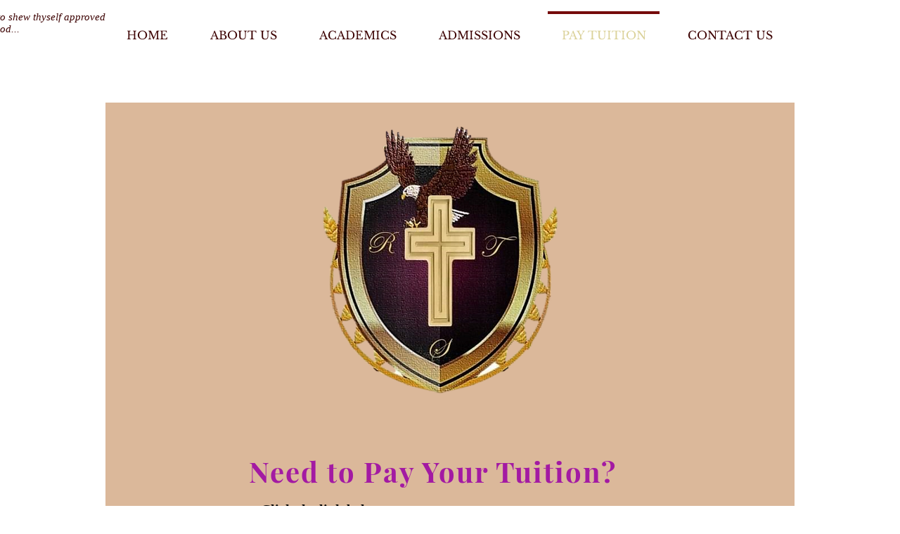

--- FILE ---
content_type: text/html; charset=UTF-8
request_url: https://www.rtsseminary.com/pay-tuition
body_size: 129727
content:
<!DOCTYPE html>
<html lang="en">
<head>
  
  <!-- SEO Tags -->
  <title>PAY TUITION | RTSSeminary</title>
  <link rel="canonical" href="https://www.rtsseminary.com/pay-tuition"/>
  <meta property="og:title" content="PAY TUITION | RTSSeminary"/>
  <meta property="og:url" content="https://www.rtsseminary.com/pay-tuition"/>
  <meta property="og:site_name" content="RTSSeminary"/>
  <meta property="og:type" content="website"/>
  <meta name="twitter:card" content="summary_large_image"/>
  <meta name="twitter:title" content="PAY TUITION | RTSSeminary"/>

  
  <meta charset='utf-8'>
  <meta name="viewport" content="width=device-width, initial-scale=1" id="wixDesktopViewport" />
  <meta http-equiv="X-UA-Compatible" content="IE=edge">
  <meta name="generator" content="Wix.com Website Builder"/>

  <link rel="icon" sizes="192x192" href="https://static.wixstatic.com/media/55aa93_530eff61747047048c02b57f1930f036%7Emv2.png/v1/fill/w_192%2Ch_192%2Clg_1%2Cusm_0.66_1.00_0.01/55aa93_530eff61747047048c02b57f1930f036%7Emv2.png" type="image/png"/>
  <link rel="shortcut icon" href="https://static.wixstatic.com/media/55aa93_530eff61747047048c02b57f1930f036%7Emv2.png/v1/fill/w_192%2Ch_192%2Clg_1%2Cusm_0.66_1.00_0.01/55aa93_530eff61747047048c02b57f1930f036%7Emv2.png" type="image/png"/>
  <link rel="apple-touch-icon" href="https://static.wixstatic.com/media/55aa93_530eff61747047048c02b57f1930f036%7Emv2.png/v1/fill/w_180%2Ch_180%2Clg_1%2Cusm_0.66_1.00_0.01/55aa93_530eff61747047048c02b57f1930f036%7Emv2.png" type="image/png"/>

  <!-- Safari Pinned Tab Icon -->
  <!-- <link rel="mask-icon" href="https://static.wixstatic.com/media/55aa93_530eff61747047048c02b57f1930f036%7Emv2.png/v1/fill/w_192%2Ch_192%2Clg_1%2Cusm_0.66_1.00_0.01/55aa93_530eff61747047048c02b57f1930f036%7Emv2.png"> -->

  <!-- Original trials -->
  


  <!-- Segmenter Polyfill -->
  <script>
    if (!window.Intl || !window.Intl.Segmenter) {
      (function() {
        var script = document.createElement('script');
        script.src = 'https://static.parastorage.com/unpkg/@formatjs/intl-segmenter@11.7.10/polyfill.iife.js';
        document.head.appendChild(script);
      })();
    }
  </script>

  <!-- Legacy Polyfills -->
  <script nomodule="" src="https://static.parastorage.com/unpkg/core-js-bundle@3.2.1/minified.js"></script>
  <script nomodule="" src="https://static.parastorage.com/unpkg/focus-within-polyfill@5.0.9/dist/focus-within-polyfill.js"></script>

  <!-- Performance API Polyfills -->
  <script>
  (function () {
    var noop = function noop() {};
    if ("performance" in window === false) {
      window.performance = {};
    }
    window.performance.mark = performance.mark || noop;
    window.performance.measure = performance.measure || noop;
    if ("now" in window.performance === false) {
      var nowOffset = Date.now();
      if (performance.timing && performance.timing.navigationStart) {
        nowOffset = performance.timing.navigationStart;
      }
      window.performance.now = function now() {
        return Date.now() - nowOffset;
      };
    }
  })();
  </script>

  <!-- Globals Definitions -->
  <script>
    (function () {
      var now = Date.now()
      window.initialTimestamps = {
        initialTimestamp: now,
        initialRequestTimestamp: Math.round(performance.timeOrigin ? performance.timeOrigin : now - performance.now())
      }

      window.thunderboltTag = "libs-releases-GA-local"
      window.thunderboltVersion = "1.16780.0"
    })();
  </script>

  <!-- Essential Viewer Model -->
  <script type="application/json" id="wix-essential-viewer-model">{"fleetConfig":{"fleetName":"thunderbolt-seo-isolated-renderer","type":"GA","code":0},"mode":{"qa":false,"enableTestApi":false,"debug":false,"ssrIndicator":false,"ssrOnly":false,"siteAssetsFallback":"enable","versionIndicator":false},"componentsLibrariesTopology":[{"artifactId":"editor-elements","namespace":"wixui","url":"https:\/\/static.parastorage.com\/services\/editor-elements\/1.14853.0"},{"artifactId":"editor-elements","namespace":"dsgnsys","url":"https:\/\/static.parastorage.com\/services\/editor-elements\/1.14853.0"}],"siteFeaturesConfigs":{"sessionManager":{"isRunningInDifferentSiteContext":false}},"language":{"userLanguage":"en"},"siteAssets":{"clientTopology":{"mediaRootUrl":"https:\/\/static.wixstatic.com","staticMediaUrl":"https:\/\/static.wixstatic.com\/media","moduleRepoUrl":"https:\/\/static.parastorage.com\/unpkg","fileRepoUrl":"https:\/\/static.parastorage.com\/services","viewerAppsUrl":"https:\/\/viewer-apps.parastorage.com","viewerAssetsUrl":"https:\/\/viewer-assets.parastorage.com","siteAssetsUrl":"https:\/\/siteassets.parastorage.com","pageJsonServerUrls":["https:\/\/pages.parastorage.com","https:\/\/staticorigin.wixstatic.com","https:\/\/www.rtsseminary.com","https:\/\/fallback.wix.com\/wix-html-editor-pages-webapp\/page"],"pathOfTBModulesInFileRepoForFallback":"wix-thunderbolt\/dist\/"}},"siteFeatures":["accessibility","appMonitoring","assetsLoader","businessLogger","captcha","clickHandlerRegistrar","commonConfig","componentsLoader","componentsRegistry","consentPolicy","cyclicTabbing","domSelectors","environmentWixCodeSdk","environment","locationWixCodeSdk","mpaNavigation","navigationManager","navigationPhases","pages","panorama","passwordProtectedPage","protectedPages","renderer","reporter","router","scrollRestoration","seoWixCodeSdk","seo","sessionManager","siteMembersWixCodeSdk","siteMembers","siteScrollBlocker","siteWixCodeSdk","speculationRules","ssrCache","stores","structureApi","thunderboltInitializer","tpaCommons","translations","usedPlatformApis","warmupData","windowMessageRegistrar","windowWixCodeSdk","wixEmbedsApi","componentsReact","platform"],"site":{"externalBaseUrl":"https:\/\/www.rtsseminary.com","isSEO":true},"media":{"staticMediaUrl":"https:\/\/static.wixstatic.com\/media","mediaRootUrl":"https:\/\/static.wixstatic.com\/","staticVideoUrl":"https:\/\/video.wixstatic.com\/"},"requestUrl":"https:\/\/www.rtsseminary.com\/pay-tuition","rollout":{"siteAssetsVersionsRollout":false,"isDACRollout":0,"isTBRollout":false},"commonConfig":{"brand":"wix","host":"VIEWER","bsi":"","consentPolicy":{},"consentPolicyHeader":{},"siteRevision":"1127","renderingFlow":"NONE","language":"en","locale":"en-us"},"interactionSampleRatio":0.01,"dynamicModelUrl":"https:\/\/www.rtsseminary.com\/_api\/v2\/dynamicmodel","accessTokensUrl":"https:\/\/www.rtsseminary.com\/_api\/v1\/access-tokens","isExcludedFromSecurityExperiments":false,"experiments":{"specs.thunderbolt.hardenFetchAndXHR":true,"specs.thunderbolt.securityExperiments":true}}</script>
  <script>window.viewerModel = JSON.parse(document.getElementById('wix-essential-viewer-model').textContent)</script>

  <script>
    window.commonConfig = viewerModel.commonConfig
  </script>

  
  <!-- BEGIN handleAccessTokens bundle -->

  <script data-url="https://static.parastorage.com/services/wix-thunderbolt/dist/handleAccessTokens.inline.4f2f9a53.bundle.min.js">(()=>{"use strict";function e(e){let{context:o,property:r,value:n,enumerable:i=!0}=e,c=e.get,l=e.set;if(!r||void 0===n&&!c&&!l)return new Error("property and value are required");let a=o||globalThis,s=a?.[r],u={};if(void 0!==n)u.value=n;else{if(c){let e=t(c);e&&(u.get=e)}if(l){let e=t(l);e&&(u.set=e)}}let p={...u,enumerable:i||!1,configurable:!1};void 0!==n&&(p.writable=!1);try{Object.defineProperty(a,r,p)}catch(e){return e instanceof TypeError?s:e}return s}function t(e,t){return"function"==typeof e?e:!0===e?.async&&"function"==typeof e.func?t?async function(t){return e.func(t)}:async function(){return e.func()}:"function"==typeof e?.func?e.func:void 0}try{e({property:"strictDefine",value:e})}catch{}try{e({property:"defineStrictObject",value:r})}catch{}try{e({property:"defineStrictMethod",value:n})}catch{}var o=["toString","toLocaleString","valueOf","constructor","prototype"];function r(t){let{context:n,property:c,propertiesToExclude:l=[],skipPrototype:a=!1,hardenPrototypePropertiesToExclude:s=[]}=t;if(!c)return new Error("property is required");let u=(n||globalThis)[c],p={},f=i(n,c);u&&("object"==typeof u||"function"==typeof u)&&Reflect.ownKeys(u).forEach(t=>{if(!l.includes(t)&&!o.includes(t)){let o=i(u,t);if(o&&(o.writable||o.configurable)){let{value:r,get:n,set:i,enumerable:c=!1}=o,l={};void 0!==r?l.value=r:n?l.get=n:i&&(l.set=i);try{let o=e({context:u,property:t,...l,enumerable:c});p[t]=o}catch(e){if(!(e instanceof TypeError))throw e;try{p[t]=o.value||o.get||o.set}catch{}}}}});let d={originalObject:u,originalProperties:p};if(!a&&void 0!==u?.prototype){let e=r({context:u,property:"prototype",propertiesToExclude:s,skipPrototype:!0});e instanceof Error||(d.originalPrototype=e?.originalObject,d.originalPrototypeProperties=e?.originalProperties)}return e({context:n,property:c,value:u,enumerable:f?.enumerable}),d}function n(t,o){let r=(o||globalThis)[t],n=i(o||globalThis,t);return r&&n&&(n.writable||n.configurable)?(Object.freeze(r),e({context:globalThis,property:t,value:r})):r}function i(e,t){if(e&&t)try{return Reflect.getOwnPropertyDescriptor(e,t)}catch{return}}function c(e){if("string"!=typeof e)return e;try{return decodeURIComponent(e).toLowerCase().trim()}catch{return e.toLowerCase().trim()}}function l(e,t){let o="";if("string"==typeof e)o=e.split("=")[0]?.trim()||"";else{if(!e||"string"!=typeof e.name)return!1;o=e.name}return t.has(c(o)||"")}function a(e,t){let o;return o="string"==typeof e?e.split(";").map(e=>e.trim()).filter(e=>e.length>0):e||[],o.filter(e=>!l(e,t))}var s=null;function u(){return null===s&&(s=typeof Document>"u"?void 0:Object.getOwnPropertyDescriptor(Document.prototype,"cookie")),s}function p(t,o){if(!globalThis?.cookieStore)return;let r=globalThis.cookieStore.get.bind(globalThis.cookieStore),n=globalThis.cookieStore.getAll.bind(globalThis.cookieStore),i=globalThis.cookieStore.set.bind(globalThis.cookieStore),c=globalThis.cookieStore.delete.bind(globalThis.cookieStore);return e({context:globalThis.CookieStore.prototype,property:"get",value:async function(e){return l(("string"==typeof e?e:e.name)||"",t)?null:r.call(this,e)},enumerable:!0}),e({context:globalThis.CookieStore.prototype,property:"getAll",value:async function(){return a(await n.apply(this,Array.from(arguments)),t)},enumerable:!0}),e({context:globalThis.CookieStore.prototype,property:"set",value:async function(){let e=Array.from(arguments);if(!l(1===e.length?e[0].name:e[0],t))return i.apply(this,e);o&&console.warn(o)},enumerable:!0}),e({context:globalThis.CookieStore.prototype,property:"delete",value:async function(){let e=Array.from(arguments);if(!l(1===e.length?e[0].name:e[0],t))return c.apply(this,e)},enumerable:!0}),e({context:globalThis.cookieStore,property:"prototype",value:globalThis.CookieStore.prototype,enumerable:!1}),e({context:globalThis,property:"cookieStore",value:globalThis.cookieStore,enumerable:!0}),{get:r,getAll:n,set:i,delete:c}}var f=["TextEncoder","TextDecoder","XMLHttpRequestEventTarget","EventTarget","URL","JSON","Reflect","Object","Array","Map","Set","WeakMap","WeakSet","Promise","Symbol","Error"],d=["addEventListener","removeEventListener","dispatchEvent","encodeURI","encodeURIComponent","decodeURI","decodeURIComponent"];const y=(e,t)=>{try{const o=t?t.get.call(document):document.cookie;return o.split(";").map(e=>e.trim()).filter(t=>t?.startsWith(e))[0]?.split("=")[1]}catch(e){return""}},g=(e="",t="",o="/")=>`${e}=; ${t?`domain=${t};`:""} max-age=0; path=${o}; expires=Thu, 01 Jan 1970 00:00:01 GMT`;function m(){(function(){if("undefined"!=typeof window){const e=performance.getEntriesByType("navigation")[0];return"back_forward"===(e?.type||"")}return!1})()&&function(){const{counter:e}=function(){const e=b("getItem");if(e){const[t,o]=e.split("-"),r=o?parseInt(o,10):0;if(r>=3){const e=t?Number(t):0;if(Date.now()-e>6e4)return{counter:0}}return{counter:r}}return{counter:0}}();e<3?(!function(e=1){b("setItem",`${Date.now()}-${e}`)}(e+1),window.location.reload()):console.error("ATS: Max reload attempts reached")}()}function b(e,t){try{return sessionStorage[e]("reload",t||"")}catch(e){console.error("ATS: Error calling sessionStorage:",e)}}const h="client-session-bind",v="sec-fetch-unsupported",{experiments:w}=window.viewerModel,T=[h,"client-binding",v,"svSession","smSession","server-session-bind","wixSession2","wixSession3"].map(e=>e.toLowerCase()),{cookie:S}=function(t,o){let r=new Set(t);return e({context:document,property:"cookie",set:{func:e=>function(e,t,o,r){let n=u(),i=c(t.split(";")[0]||"")||"";[...o].every(e=>!i.startsWith(e.toLowerCase()))&&n?.set?n.set.call(e,t):r&&console.warn(r)}(document,e,r,o)},get:{func:()=>function(e,t){let o=u();if(!o?.get)throw new Error("Cookie descriptor or getter not available");return a(o.get.call(e),t).join("; ")}(document,r)},enumerable:!0}),{cookieStore:p(r,o),cookie:u()}}(T),k="tbReady",x="security_overrideGlobals",{experiments:E,siteFeaturesConfigs:C,accessTokensUrl:P}=window.viewerModel,R=P,M={},O=(()=>{const e=y(h,S);if(w["specs.thunderbolt.browserCacheReload"]){y(v,S)||e?b("removeItem"):m()}return(()=>{const e=g(h),t=g(h,location.hostname);S.set.call(document,e),S.set.call(document,t)})(),e})();O&&(M["client-binding"]=O);const D=fetch;addEventListener(k,function e(t){const{logger:o}=t.detail;try{window.tb.init({fetch:D,fetchHeaders:M})}catch(e){const t=new Error("TB003");o.meter(`${x}_${t.message}`,{paramsOverrides:{errorType:x,eventString:t.message}}),window?.viewerModel?.mode.debug&&console.error(e)}finally{removeEventListener(k,e)}}),E["specs.thunderbolt.hardenFetchAndXHR"]||(window.fetchDynamicModel=()=>C.sessionManager.isRunningInDifferentSiteContext?Promise.resolve({}):fetch(R,{credentials:"same-origin",headers:M}).then(function(e){if(!e.ok)throw new Error(`[${e.status}]${e.statusText}`);return e.json()}),window.dynamicModelPromise=window.fetchDynamicModel())})();
//# sourceMappingURL=https://static.parastorage.com/services/wix-thunderbolt/dist/handleAccessTokens.inline.4f2f9a53.bundle.min.js.map</script>

<!-- END handleAccessTokens bundle -->

<!-- BEGIN overrideGlobals bundle -->

<script data-url="https://static.parastorage.com/services/wix-thunderbolt/dist/overrideGlobals.inline.ec13bfcf.bundle.min.js">(()=>{"use strict";function e(e){let{context:r,property:o,value:n,enumerable:i=!0}=e,c=e.get,a=e.set;if(!o||void 0===n&&!c&&!a)return new Error("property and value are required");let l=r||globalThis,u=l?.[o],s={};if(void 0!==n)s.value=n;else{if(c){let e=t(c);e&&(s.get=e)}if(a){let e=t(a);e&&(s.set=e)}}let p={...s,enumerable:i||!1,configurable:!1};void 0!==n&&(p.writable=!1);try{Object.defineProperty(l,o,p)}catch(e){return e instanceof TypeError?u:e}return u}function t(e,t){return"function"==typeof e?e:!0===e?.async&&"function"==typeof e.func?t?async function(t){return e.func(t)}:async function(){return e.func()}:"function"==typeof e?.func?e.func:void 0}try{e({property:"strictDefine",value:e})}catch{}try{e({property:"defineStrictObject",value:o})}catch{}try{e({property:"defineStrictMethod",value:n})}catch{}var r=["toString","toLocaleString","valueOf","constructor","prototype"];function o(t){let{context:n,property:c,propertiesToExclude:a=[],skipPrototype:l=!1,hardenPrototypePropertiesToExclude:u=[]}=t;if(!c)return new Error("property is required");let s=(n||globalThis)[c],p={},f=i(n,c);s&&("object"==typeof s||"function"==typeof s)&&Reflect.ownKeys(s).forEach(t=>{if(!a.includes(t)&&!r.includes(t)){let r=i(s,t);if(r&&(r.writable||r.configurable)){let{value:o,get:n,set:i,enumerable:c=!1}=r,a={};void 0!==o?a.value=o:n?a.get=n:i&&(a.set=i);try{let r=e({context:s,property:t,...a,enumerable:c});p[t]=r}catch(e){if(!(e instanceof TypeError))throw e;try{p[t]=r.value||r.get||r.set}catch{}}}}});let d={originalObject:s,originalProperties:p};if(!l&&void 0!==s?.prototype){let e=o({context:s,property:"prototype",propertiesToExclude:u,skipPrototype:!0});e instanceof Error||(d.originalPrototype=e?.originalObject,d.originalPrototypeProperties=e?.originalProperties)}return e({context:n,property:c,value:s,enumerable:f?.enumerable}),d}function n(t,r){let o=(r||globalThis)[t],n=i(r||globalThis,t);return o&&n&&(n.writable||n.configurable)?(Object.freeze(o),e({context:globalThis,property:t,value:o})):o}function i(e,t){if(e&&t)try{return Reflect.getOwnPropertyDescriptor(e,t)}catch{return}}function c(e){if("string"!=typeof e)return e;try{return decodeURIComponent(e).toLowerCase().trim()}catch{return e.toLowerCase().trim()}}function a(e,t){return e instanceof Headers?e.forEach((r,o)=>{l(o,t)||e.delete(o)}):Object.keys(e).forEach(r=>{l(r,t)||delete e[r]}),e}function l(e,t){return!t.has(c(e)||"")}function u(e,t){let r=!0,o=function(e){let t,r;if(globalThis.Request&&e instanceof Request)t=e.url;else{if("function"!=typeof e?.toString)throw new Error("Unsupported type for url");t=e.toString()}try{return new URL(t).pathname}catch{return r=t.replace(/#.+/gi,"").split("?").shift(),r.startsWith("/")?r:`/${r}`}}(e),n=c(o);return n&&t.some(e=>n.includes(e))&&(r=!1),r}function s(t,r,o){let n=fetch,i=XMLHttpRequest,c=new Set(r);function s(){let e=new i,r=e.open,n=e.setRequestHeader;return e.open=function(){let n=Array.from(arguments),i=n[1];if(n.length<2||u(i,t))return r.apply(e,n);throw new Error(o||`Request not allowed for path ${i}`)},e.setRequestHeader=function(t,r){l(decodeURIComponent(t),c)&&n.call(e,t,r)},e}return e({property:"fetch",value:function(){let e=function(e,t){return globalThis.Request&&e[0]instanceof Request&&e[0]?.headers?a(e[0].headers,t):e[1]?.headers&&a(e[1].headers,t),e}(arguments,c);return u(arguments[0],t)?n.apply(globalThis,Array.from(e)):new Promise((e,t)=>{t(new Error(o||`Request not allowed for path ${arguments[0]}`))})},enumerable:!0}),e({property:"XMLHttpRequest",value:s,enumerable:!0}),Object.keys(i).forEach(e=>{s[e]=i[e]}),{fetch:n,XMLHttpRequest:i}}var p=["TextEncoder","TextDecoder","XMLHttpRequestEventTarget","EventTarget","URL","JSON","Reflect","Object","Array","Map","Set","WeakMap","WeakSet","Promise","Symbol","Error"],f=["addEventListener","removeEventListener","dispatchEvent","encodeURI","encodeURIComponent","decodeURI","decodeURIComponent"];const d=function(){let t=globalThis.open,r=document.open;function o(e,r,o){let n="string"!=typeof e,i=t.call(window,e,r,o);return n||e&&function(e){return e.startsWith("//")&&/(?:[a-z0-9](?:[a-z0-9-]{0,61}[a-z0-9])?\.)+[a-z0-9][a-z0-9-]{0,61}[a-z0-9]/g.test(`${location.protocol}:${e}`)&&(e=`${location.protocol}${e}`),!e.startsWith("http")||new URL(e).hostname===location.hostname}(e)?{}:i}return e({property:"open",value:o,context:globalThis,enumerable:!0}),e({property:"open",value:function(e,t,n){return e?o(e,t,n):r.call(document,e||"",t||"",n||"")},context:document,enumerable:!0}),{open:t,documentOpen:r}},y=function(){let t=document.createElement,r=Element.prototype.setAttribute,o=Element.prototype.setAttributeNS;return e({property:"createElement",context:document,value:function(n,i){let a=t.call(document,n,i);if("iframe"===c(n)){e({property:"srcdoc",context:a,get:()=>"",set:()=>{console.warn("`srcdoc` is not allowed in iframe elements.")}});let t=function(e,t){"srcdoc"!==e.toLowerCase()?r.call(a,e,t):console.warn("`srcdoc` attribute is not allowed to be set.")},n=function(e,t,r){"srcdoc"!==t.toLowerCase()?o.call(a,e,t,r):console.warn("`srcdoc` attribute is not allowed to be set.")};a.setAttribute=t,a.setAttributeNS=n}return a},enumerable:!0}),{createElement:t,setAttribute:r,setAttributeNS:o}},m=["client-binding"],b=["/_api/v1/access-tokens","/_api/v2/dynamicmodel","/_api/one-app-session-web/v3/businesses"],h=function(){let t=setTimeout,r=setInterval;return o("setTimeout",0,globalThis),o("setInterval",0,globalThis),{setTimeout:t,setInterval:r};function o(t,r,o){let n=o||globalThis,i=n[t];if(!i||"function"!=typeof i)throw new Error(`Function ${t} not found or is not a function`);e({property:t,value:function(){let e=Array.from(arguments);if("string"!=typeof e[r])return i.apply(n,e);console.warn(`Calling ${t} with a String Argument at index ${r} is not allowed`)},context:o,enumerable:!0})}},v=function(){if(navigator&&"serviceWorker"in navigator){let t=navigator.serviceWorker.register;return e({context:navigator.serviceWorker,property:"register",value:function(){console.log("Service worker registration is not allowed")},enumerable:!0}),{register:t}}return{}};performance.mark("overrideGlobals started");const{isExcludedFromSecurityExperiments:g,experiments:w}=window.viewerModel,E=!g&&w["specs.thunderbolt.securityExperiments"];try{d(),E&&y(),w["specs.thunderbolt.hardenFetchAndXHR"]&&E&&s(b,m),v(),(e=>{let t=[],r=[];r=r.concat(["TextEncoder","TextDecoder"]),e&&(r=r.concat(["XMLHttpRequestEventTarget","EventTarget"])),r=r.concat(["URL","JSON"]),e&&(t=t.concat(["addEventListener","removeEventListener"])),t=t.concat(["encodeURI","encodeURIComponent","decodeURI","decodeURIComponent"]),r=r.concat(["String","Number"]),e&&r.push("Object"),r=r.concat(["Reflect"]),t.forEach(e=>{n(e),["addEventListener","removeEventListener"].includes(e)&&n(e,document)}),r.forEach(e=>{o({property:e})})})(E),E&&h()}catch(e){window?.viewerModel?.mode.debug&&console.error(e);const t=new Error("TB006");window.fedops?.reportError(t,"security_overrideGlobals"),window.Sentry?window.Sentry.captureException(t):globalThis.defineStrictProperty("sentryBuffer",[t],window,!1)}performance.mark("overrideGlobals ended")})();
//# sourceMappingURL=https://static.parastorage.com/services/wix-thunderbolt/dist/overrideGlobals.inline.ec13bfcf.bundle.min.js.map</script>

<!-- END overrideGlobals bundle -->


  
  <script>
    window.commonConfig = viewerModel.commonConfig

	
  </script>

  <!-- Initial CSS -->
  <style data-url="https://static.parastorage.com/services/wix-thunderbolt/dist/main.347af09f.min.css">@keyframes slide-horizontal-new{0%{transform:translateX(100%)}}@keyframes slide-horizontal-old{80%{opacity:1}to{opacity:0;transform:translateX(-100%)}}@keyframes slide-vertical-new{0%{transform:translateY(-100%)}}@keyframes slide-vertical-old{80%{opacity:1}to{opacity:0;transform:translateY(100%)}}@keyframes out-in-new{0%{opacity:0}}@keyframes out-in-old{to{opacity:0}}:root:active-view-transition{view-transition-name:none}::view-transition{pointer-events:none}:root:active-view-transition::view-transition-new(page-group),:root:active-view-transition::view-transition-old(page-group){animation-duration:.6s;cursor:wait;pointer-events:all}:root:active-view-transition-type(SlideHorizontal)::view-transition-old(page-group){animation:slide-horizontal-old .6s cubic-bezier(.83,0,.17,1) forwards;mix-blend-mode:normal}:root:active-view-transition-type(SlideHorizontal)::view-transition-new(page-group){animation:slide-horizontal-new .6s cubic-bezier(.83,0,.17,1) backwards;mix-blend-mode:normal}:root:active-view-transition-type(SlideVertical)::view-transition-old(page-group){animation:slide-vertical-old .6s cubic-bezier(.83,0,.17,1) forwards;mix-blend-mode:normal}:root:active-view-transition-type(SlideVertical)::view-transition-new(page-group){animation:slide-vertical-new .6s cubic-bezier(.83,0,.17,1) backwards;mix-blend-mode:normal}:root:active-view-transition-type(OutIn)::view-transition-old(page-group){animation:out-in-old .35s cubic-bezier(.22,1,.36,1) forwards}:root:active-view-transition-type(OutIn)::view-transition-new(page-group){animation:out-in-new .35s cubic-bezier(.64,0,.78,0) .35s backwards}@media(prefers-reduced-motion:reduce){::view-transition-group(*),::view-transition-new(*),::view-transition-old(*){animation:none!important}}body,html{background:transparent;border:0;margin:0;outline:0;padding:0;vertical-align:baseline}body{--scrollbar-width:0px;font-family:Arial,Helvetica,sans-serif;font-size:10px}body,html{height:100%}body{overflow-x:auto;overflow-y:scroll}body:not(.responsive) #site-root{min-width:var(--site-width);width:100%}body:not([data-js-loaded]) [data-hide-prejs]{visibility:hidden}interact-element{display:contents}#SITE_CONTAINER{position:relative}:root{--one-unit:1vw;--section-max-width:9999px;--spx-stopper-max:9999px;--spx-stopper-min:0px;--browser-zoom:1}@supports(-webkit-appearance:none) and (stroke-color:transparent){:root{--safari-sticky-fix:opacity;--experimental-safari-sticky-fix:translateZ(0)}}@supports(container-type:inline-size){:root{--one-unit:1cqw}}[id^=oldHoverBox-]{mix-blend-mode:plus-lighter;transition:opacity .5s ease,visibility .5s ease}[data-mesh-id$=inlineContent-gridContainer]:has(>[id^=oldHoverBox-]){isolation:isolate}</style>
<style data-url="https://static.parastorage.com/services/wix-thunderbolt/dist/main.renderer.9cb0985f.min.css">a,abbr,acronym,address,applet,b,big,blockquote,button,caption,center,cite,code,dd,del,dfn,div,dl,dt,em,fieldset,font,footer,form,h1,h2,h3,h4,h5,h6,header,i,iframe,img,ins,kbd,label,legend,li,nav,object,ol,p,pre,q,s,samp,section,small,span,strike,strong,sub,sup,table,tbody,td,tfoot,th,thead,title,tr,tt,u,ul,var{background:transparent;border:0;margin:0;outline:0;padding:0;vertical-align:baseline}input,select,textarea{box-sizing:border-box;font-family:Helvetica,Arial,sans-serif}ol,ul{list-style:none}blockquote,q{quotes:none}ins{text-decoration:none}del{text-decoration:line-through}table{border-collapse:collapse;border-spacing:0}a{cursor:pointer;text-decoration:none}.testStyles{overflow-y:hidden}.reset-button{-webkit-appearance:none;background:none;border:0;color:inherit;font:inherit;line-height:normal;outline:0;overflow:visible;padding:0;-webkit-user-select:none;-moz-user-select:none;-ms-user-select:none}:focus{outline:none}body.device-mobile-optimized:not(.disable-site-overflow){overflow-x:hidden;overflow-y:scroll}body.device-mobile-optimized:not(.responsive) #SITE_CONTAINER{margin-left:auto;margin-right:auto;overflow-x:visible;position:relative;width:320px}body.device-mobile-optimized:not(.responsive):not(.blockSiteScrolling) #SITE_CONTAINER{margin-top:0}body.device-mobile-optimized>*{max-width:100%!important}body.device-mobile-optimized #site-root{overflow-x:hidden;overflow-y:hidden}@supports(overflow:clip){body.device-mobile-optimized #site-root{overflow-x:clip;overflow-y:clip}}body.device-mobile-non-optimized #SITE_CONTAINER #site-root{overflow-x:clip;overflow-y:clip}body.device-mobile-non-optimized.fullScreenMode{background-color:#5f6360}body.device-mobile-non-optimized.fullScreenMode #MOBILE_ACTIONS_MENU,body.device-mobile-non-optimized.fullScreenMode #SITE_BACKGROUND,body.device-mobile-non-optimized.fullScreenMode #site-root,body.fullScreenMode #WIX_ADS{visibility:hidden}body.fullScreenMode{overflow-x:hidden!important;overflow-y:hidden!important}body.fullScreenMode.device-mobile-optimized #TINY_MENU{opacity:0;pointer-events:none}body.fullScreenMode-scrollable.device-mobile-optimized{overflow-x:hidden!important;overflow-y:auto!important}body.fullScreenMode-scrollable.device-mobile-optimized #masterPage,body.fullScreenMode-scrollable.device-mobile-optimized #site-root{overflow-x:hidden!important;overflow-y:hidden!important}body.fullScreenMode-scrollable.device-mobile-optimized #SITE_BACKGROUND,body.fullScreenMode-scrollable.device-mobile-optimized #masterPage{height:auto!important}body.fullScreenMode-scrollable.device-mobile-optimized #masterPage.mesh-layout{height:0!important}body.blockSiteScrolling,body.siteScrollingBlocked{position:fixed;width:100%}body.blockSiteScrolling #SITE_CONTAINER{margin-top:calc(var(--blocked-site-scroll-margin-top)*-1)}#site-root{margin:0 auto;min-height:100%;position:relative;top:var(--wix-ads-height)}#site-root img:not([src]){visibility:hidden}#site-root svg img:not([src]){visibility:visible}.auto-generated-link{color:inherit}#SCROLL_TO_BOTTOM,#SCROLL_TO_TOP{height:0}.has-click-trigger{cursor:pointer}.fullScreenOverlay{bottom:0;display:flex;justify-content:center;left:0;overflow-y:hidden;position:fixed;right:0;top:-60px;z-index:1005}.fullScreenOverlay>.fullScreenOverlayContent{bottom:0;left:0;margin:0 auto;overflow:hidden;position:absolute;right:0;top:60px;transform:translateZ(0)}[data-mesh-id$=centeredContent],[data-mesh-id$=form],[data-mesh-id$=inlineContent]{pointer-events:none;position:relative}[data-mesh-id$=-gridWrapper],[data-mesh-id$=-rotated-wrapper]{pointer-events:none}[data-mesh-id$=-gridContainer]>*,[data-mesh-id$=-rotated-wrapper]>*,[data-mesh-id$=inlineContent]>:not([data-mesh-id$=-gridContainer]){pointer-events:auto}.device-mobile-optimized #masterPage.mesh-layout #SOSP_CONTAINER_CUSTOM_ID{grid-area:2/1/3/2;-ms-grid-row:2;position:relative}#masterPage.mesh-layout{-ms-grid-rows:max-content max-content min-content max-content;-ms-grid-columns:100%;align-items:start;display:-ms-grid;display:grid;grid-template-columns:100%;grid-template-rows:max-content max-content min-content max-content;justify-content:stretch}#masterPage.mesh-layout #PAGES_CONTAINER,#masterPage.mesh-layout #SITE_FOOTER-placeholder,#masterPage.mesh-layout #SITE_FOOTER_WRAPPER,#masterPage.mesh-layout #SITE_HEADER-placeholder,#masterPage.mesh-layout #SITE_HEADER_WRAPPER,#masterPage.mesh-layout #SOSP_CONTAINER_CUSTOM_ID[data-state~=mobileView],#masterPage.mesh-layout #soapAfterPagesContainer,#masterPage.mesh-layout #soapBeforePagesContainer{-ms-grid-row-align:start;-ms-grid-column-align:start;-ms-grid-column:1}#masterPage.mesh-layout #SITE_HEADER-placeholder,#masterPage.mesh-layout #SITE_HEADER_WRAPPER{grid-area:1/1/2/2;-ms-grid-row:1}#masterPage.mesh-layout #PAGES_CONTAINER,#masterPage.mesh-layout #soapAfterPagesContainer,#masterPage.mesh-layout #soapBeforePagesContainer{grid-area:3/1/4/2;-ms-grid-row:3}#masterPage.mesh-layout #soapAfterPagesContainer,#masterPage.mesh-layout #soapBeforePagesContainer{width:100%}#masterPage.mesh-layout #PAGES_CONTAINER{align-self:stretch}#masterPage.mesh-layout main#PAGES_CONTAINER{display:block}#masterPage.mesh-layout #SITE_FOOTER-placeholder,#masterPage.mesh-layout #SITE_FOOTER_WRAPPER{grid-area:4/1/5/2;-ms-grid-row:4}#masterPage.mesh-layout #SITE_PAGES,#masterPage.mesh-layout [data-mesh-id=PAGES_CONTAINERcenteredContent],#masterPage.mesh-layout [data-mesh-id=PAGES_CONTAINERinlineContent]{height:100%}#masterPage.mesh-layout.desktop>*{width:100%}#masterPage.mesh-layout #PAGES_CONTAINER,#masterPage.mesh-layout #SITE_FOOTER,#masterPage.mesh-layout #SITE_FOOTER_WRAPPER,#masterPage.mesh-layout #SITE_HEADER,#masterPage.mesh-layout #SITE_HEADER_WRAPPER,#masterPage.mesh-layout #SITE_PAGES,#masterPage.mesh-layout #masterPageinlineContent{position:relative}#masterPage.mesh-layout #SITE_HEADER{grid-area:1/1/2/2}#masterPage.mesh-layout #SITE_FOOTER{grid-area:4/1/5/2}#masterPage.mesh-layout.overflow-x-clip #SITE_FOOTER,#masterPage.mesh-layout.overflow-x-clip #SITE_HEADER{overflow-x:clip}[data-z-counter]{z-index:0}[data-z-counter="0"]{z-index:auto}.wixSiteProperties{-webkit-font-smoothing:antialiased;-moz-osx-font-smoothing:grayscale}:root{--wst-button-color-fill-primary:rgb(var(--color_48));--wst-button-color-border-primary:rgb(var(--color_49));--wst-button-color-text-primary:rgb(var(--color_50));--wst-button-color-fill-primary-hover:rgb(var(--color_51));--wst-button-color-border-primary-hover:rgb(var(--color_52));--wst-button-color-text-primary-hover:rgb(var(--color_53));--wst-button-color-fill-primary-disabled:rgb(var(--color_54));--wst-button-color-border-primary-disabled:rgb(var(--color_55));--wst-button-color-text-primary-disabled:rgb(var(--color_56));--wst-button-color-fill-secondary:rgb(var(--color_57));--wst-button-color-border-secondary:rgb(var(--color_58));--wst-button-color-text-secondary:rgb(var(--color_59));--wst-button-color-fill-secondary-hover:rgb(var(--color_60));--wst-button-color-border-secondary-hover:rgb(var(--color_61));--wst-button-color-text-secondary-hover:rgb(var(--color_62));--wst-button-color-fill-secondary-disabled:rgb(var(--color_63));--wst-button-color-border-secondary-disabled:rgb(var(--color_64));--wst-button-color-text-secondary-disabled:rgb(var(--color_65));--wst-color-fill-base-1:rgb(var(--color_36));--wst-color-fill-base-2:rgb(var(--color_37));--wst-color-fill-base-shade-1:rgb(var(--color_38));--wst-color-fill-base-shade-2:rgb(var(--color_39));--wst-color-fill-base-shade-3:rgb(var(--color_40));--wst-color-fill-accent-1:rgb(var(--color_41));--wst-color-fill-accent-2:rgb(var(--color_42));--wst-color-fill-accent-3:rgb(var(--color_43));--wst-color-fill-accent-4:rgb(var(--color_44));--wst-color-fill-background-primary:rgb(var(--color_11));--wst-color-fill-background-secondary:rgb(var(--color_12));--wst-color-text-primary:rgb(var(--color_15));--wst-color-text-secondary:rgb(var(--color_14));--wst-color-action:rgb(var(--color_18));--wst-color-disabled:rgb(var(--color_39));--wst-color-title:rgb(var(--color_45));--wst-color-subtitle:rgb(var(--color_46));--wst-color-line:rgb(var(--color_47));--wst-font-style-h2:var(--font_2);--wst-font-style-h3:var(--font_3);--wst-font-style-h4:var(--font_4);--wst-font-style-h5:var(--font_5);--wst-font-style-h6:var(--font_6);--wst-font-style-body-large:var(--font_7);--wst-font-style-body-medium:var(--font_8);--wst-font-style-body-small:var(--font_9);--wst-font-style-body-x-small:var(--font_10);--wst-color-custom-1:rgb(var(--color_13));--wst-color-custom-2:rgb(var(--color_16));--wst-color-custom-3:rgb(var(--color_17));--wst-color-custom-4:rgb(var(--color_19));--wst-color-custom-5:rgb(var(--color_20));--wst-color-custom-6:rgb(var(--color_21));--wst-color-custom-7:rgb(var(--color_22));--wst-color-custom-8:rgb(var(--color_23));--wst-color-custom-9:rgb(var(--color_24));--wst-color-custom-10:rgb(var(--color_25));--wst-color-custom-11:rgb(var(--color_26));--wst-color-custom-12:rgb(var(--color_27));--wst-color-custom-13:rgb(var(--color_28));--wst-color-custom-14:rgb(var(--color_29));--wst-color-custom-15:rgb(var(--color_30));--wst-color-custom-16:rgb(var(--color_31));--wst-color-custom-17:rgb(var(--color_32));--wst-color-custom-18:rgb(var(--color_33));--wst-color-custom-19:rgb(var(--color_34));--wst-color-custom-20:rgb(var(--color_35))}.wix-presets-wrapper{display:contents}</style>

  <meta name="format-detection" content="telephone=no">
  <meta name="skype_toolbar" content="skype_toolbar_parser_compatible">
  
  

  

  

  <!-- head performance data start -->
  
  <!-- head performance data end -->
  

    


    
<style data-href="https://static.parastorage.com/services/editor-elements-library/dist/thunderbolt/rb_wixui.thunderbolt_bootstrap-classic.72e6a2a3.min.css">.PlZyDq{touch-action:manipulation}.uDW_Qe{align-items:center;box-sizing:border-box;display:flex;justify-content:var(--label-align);min-width:100%;text-align:initial;width:-moz-max-content;width:max-content}.uDW_Qe:before{max-width:var(--margin-start,0)}.uDW_Qe:after,.uDW_Qe:before{align-self:stretch;content:"";flex-grow:1}.uDW_Qe:after{max-width:var(--margin-end,0)}.FubTgk{height:100%}.FubTgk .uDW_Qe{border-radius:var(--corvid-border-radius,var(--rd,0));bottom:0;box-shadow:var(--shd,0 1px 4px rgba(0,0,0,.6));left:0;position:absolute;right:0;top:0;transition:var(--trans1,border-color .4s ease 0s,background-color .4s ease 0s)}.FubTgk .uDW_Qe:link,.FubTgk .uDW_Qe:visited{border-color:transparent}.FubTgk .l7_2fn{color:var(--corvid-color,rgb(var(--txt,var(--color_15,color_15))));font:var(--fnt,var(--font_5));margin:0;position:relative;transition:var(--trans2,color .4s ease 0s);white-space:nowrap}.FubTgk[aria-disabled=false] .uDW_Qe{background-color:var(--corvid-background-color,rgba(var(--bg,var(--color_17,color_17)),var(--alpha-bg,1)));border:solid var(--corvid-border-color,rgba(var(--brd,var(--color_15,color_15)),var(--alpha-brd,1))) var(--corvid-border-width,var(--brw,0));cursor:pointer!important}:host(.device-mobile-optimized) .FubTgk[aria-disabled=false]:active .uDW_Qe,body.device-mobile-optimized .FubTgk[aria-disabled=false]:active .uDW_Qe{background-color:var(--corvid-hover-background-color,rgba(var(--bgh,var(--color_18,color_18)),var(--alpha-bgh,1)));border-color:var(--corvid-hover-border-color,rgba(var(--brdh,var(--color_15,color_15)),var(--alpha-brdh,1)))}:host(.device-mobile-optimized) .FubTgk[aria-disabled=false]:active .l7_2fn,body.device-mobile-optimized .FubTgk[aria-disabled=false]:active .l7_2fn{color:var(--corvid-hover-color,rgb(var(--txth,var(--color_15,color_15))))}:host(:not(.device-mobile-optimized)) .FubTgk[aria-disabled=false]:hover .uDW_Qe,body:not(.device-mobile-optimized) .FubTgk[aria-disabled=false]:hover .uDW_Qe{background-color:var(--corvid-hover-background-color,rgba(var(--bgh,var(--color_18,color_18)),var(--alpha-bgh,1)));border-color:var(--corvid-hover-border-color,rgba(var(--brdh,var(--color_15,color_15)),var(--alpha-brdh,1)))}:host(:not(.device-mobile-optimized)) .FubTgk[aria-disabled=false]:hover .l7_2fn,body:not(.device-mobile-optimized) .FubTgk[aria-disabled=false]:hover .l7_2fn{color:var(--corvid-hover-color,rgb(var(--txth,var(--color_15,color_15))))}.FubTgk[aria-disabled=true] .uDW_Qe{background-color:var(--corvid-disabled-background-color,rgba(var(--bgd,204,204,204),var(--alpha-bgd,1)));border-color:var(--corvid-disabled-border-color,rgba(var(--brdd,204,204,204),var(--alpha-brdd,1)));border-style:solid;border-width:var(--corvid-border-width,var(--brw,0))}.FubTgk[aria-disabled=true] .l7_2fn{color:var(--corvid-disabled-color,rgb(var(--txtd,255,255,255)))}.uUxqWY{align-items:center;box-sizing:border-box;display:flex;justify-content:var(--label-align);min-width:100%;text-align:initial;width:-moz-max-content;width:max-content}.uUxqWY:before{max-width:var(--margin-start,0)}.uUxqWY:after,.uUxqWY:before{align-self:stretch;content:"";flex-grow:1}.uUxqWY:after{max-width:var(--margin-end,0)}.Vq4wYb[aria-disabled=false] .uUxqWY{cursor:pointer}:host(.device-mobile-optimized) .Vq4wYb[aria-disabled=false]:active .wJVzSK,body.device-mobile-optimized .Vq4wYb[aria-disabled=false]:active .wJVzSK{color:var(--corvid-hover-color,rgb(var(--txth,var(--color_15,color_15))));transition:var(--trans,color .4s ease 0s)}:host(:not(.device-mobile-optimized)) .Vq4wYb[aria-disabled=false]:hover .wJVzSK,body:not(.device-mobile-optimized) .Vq4wYb[aria-disabled=false]:hover .wJVzSK{color:var(--corvid-hover-color,rgb(var(--txth,var(--color_15,color_15))));transition:var(--trans,color .4s ease 0s)}.Vq4wYb .uUxqWY{bottom:0;left:0;position:absolute;right:0;top:0}.Vq4wYb .wJVzSK{color:var(--corvid-color,rgb(var(--txt,var(--color_15,color_15))));font:var(--fnt,var(--font_5));transition:var(--trans,color .4s ease 0s);white-space:nowrap}.Vq4wYb[aria-disabled=true] .wJVzSK{color:var(--corvid-disabled-color,rgb(var(--txtd,255,255,255)))}:host(:not(.device-mobile-optimized)) .CohWsy,body:not(.device-mobile-optimized) .CohWsy{display:flex}:host(:not(.device-mobile-optimized)) .V5AUxf,body:not(.device-mobile-optimized) .V5AUxf{-moz-column-gap:var(--margin);column-gap:var(--margin);direction:var(--direction);display:flex;margin:0 auto;position:relative;width:calc(100% - var(--padding)*2)}:host(:not(.device-mobile-optimized)) .V5AUxf>*,body:not(.device-mobile-optimized) .V5AUxf>*{direction:ltr;flex:var(--column-flex) 1 0%;left:0;margin-bottom:var(--padding);margin-top:var(--padding);min-width:0;position:relative;top:0}:host(.device-mobile-optimized) .V5AUxf,body.device-mobile-optimized .V5AUxf{display:block;padding-bottom:var(--padding-y);padding-left:var(--padding-x,0);padding-right:var(--padding-x,0);padding-top:var(--padding-y);position:relative}:host(.device-mobile-optimized) .V5AUxf>*,body.device-mobile-optimized .V5AUxf>*{margin-bottom:var(--margin);position:relative}:host(.device-mobile-optimized) .V5AUxf>:first-child,body.device-mobile-optimized .V5AUxf>:first-child{margin-top:var(--firstChildMarginTop,0)}:host(.device-mobile-optimized) .V5AUxf>:last-child,body.device-mobile-optimized .V5AUxf>:last-child{margin-bottom:var(--lastChildMarginBottom)}.LIhNy3{backface-visibility:hidden}.jhxvbR,.mtrorN{display:block;height:100%;width:100%}.jhxvbR img{max-width:var(--wix-img-max-width,100%)}.jhxvbR[data-animate-blur] img{filter:blur(9px);transition:filter .8s ease-in}.jhxvbR[data-animate-blur] img[data-load-done]{filter:none}.if7Vw2{height:100%;left:0;-webkit-mask-image:var(--mask-image,none);mask-image:var(--mask-image,none);-webkit-mask-position:var(--mask-position,0);mask-position:var(--mask-position,0);-webkit-mask-repeat:var(--mask-repeat,no-repeat);mask-repeat:var(--mask-repeat,no-repeat);-webkit-mask-size:var(--mask-size,100%);mask-size:var(--mask-size,100%);overflow:hidden;pointer-events:var(--fill-layer-background-media-pointer-events);position:absolute;top:0;width:100%}.if7Vw2.f0uTJH{clip:rect(0,auto,auto,0)}.if7Vw2 .i1tH8h{height:100%;position:absolute;top:0;width:100%}.if7Vw2 .DXi4PB{height:var(--fill-layer-image-height,100%);opacity:var(--fill-layer-image-opacity)}.if7Vw2 .DXi4PB img{height:100%;width:100%}@supports(-webkit-hyphens:none){.if7Vw2.f0uTJH{clip:auto;-webkit-clip-path:inset(0)}}.wG8dni{height:100%}.tcElKx{background-color:var(--bg-overlay-color);background-image:var(--bg-gradient);transition:var(--inherit-transition)}.ImALHf,.Ybjs9b{opacity:var(--fill-layer-video-opacity)}.UWmm3w{bottom:var(--media-padding-bottom);height:var(--media-padding-height);position:absolute;top:var(--media-padding-top);width:100%}.Yjj1af{transform:scale(var(--scale,1));transition:var(--transform-duration,transform 0s)}.ImALHf{height:100%;position:relative;width:100%}.KCM6zk{opacity:var(--fill-layer-video-opacity,var(--fill-layer-image-opacity,1))}.KCM6zk .DXi4PB,.KCM6zk .ImALHf,.KCM6zk .Ybjs9b{opacity:1}._uqPqy{clip-path:var(--fill-layer-clip)}._uqPqy,.eKyYhK{position:absolute;top:0}._uqPqy,.eKyYhK,.x0mqQS img{height:100%;width:100%}.pnCr6P{opacity:0}.blf7sp,.pnCr6P{position:absolute;top:0}.blf7sp{height:0;left:0;overflow:hidden;width:0}.rWP3Gv{left:0;pointer-events:var(--fill-layer-background-media-pointer-events);position:var(--fill-layer-background-media-position)}.Tr4n3d,.rWP3Gv,.wRqk6s{height:100%;top:0;width:100%}.wRqk6s{position:absolute}.Tr4n3d{background-color:var(--fill-layer-background-overlay-color);opacity:var(--fill-layer-background-overlay-blend-opacity-fallback,1);position:var(--fill-layer-background-overlay-position);transform:var(--fill-layer-background-overlay-transform)}@supports(mix-blend-mode:overlay){.Tr4n3d{mix-blend-mode:var(--fill-layer-background-overlay-blend-mode);opacity:var(--fill-layer-background-overlay-blend-opacity,1)}}.VXAmO2{--divider-pin-height__:min(1,calc(var(--divider-layers-pin-factor__) + 1));--divider-pin-layer-height__:var( --divider-layers-pin-factor__ );--divider-pin-border__:min(1,calc(var(--divider-layers-pin-factor__) / -1 + 1));height:calc(var(--divider-height__) + var(--divider-pin-height__)*var(--divider-layers-size__)*var(--divider-layers-y__))}.VXAmO2,.VXAmO2 .dy3w_9{left:0;position:absolute;width:100%}.VXAmO2 .dy3w_9{--divider-layer-i__:var(--divider-layer-i,0);background-position:left calc(50% + var(--divider-offset-x__) + var(--divider-layers-x__)*var(--divider-layer-i__)) bottom;background-repeat:repeat-x;border-bottom-style:solid;border-bottom-width:calc(var(--divider-pin-border__)*var(--divider-layer-i__)*var(--divider-layers-y__));height:calc(var(--divider-height__) + var(--divider-pin-layer-height__)*var(--divider-layer-i__)*var(--divider-layers-y__));opacity:calc(1 - var(--divider-layer-i__)/(var(--divider-layer-i__) + 1))}.UORcXs{--divider-height__:var(--divider-top-height,auto);--divider-offset-x__:var(--divider-top-offset-x,0px);--divider-layers-size__:var(--divider-top-layers-size,0);--divider-layers-y__:var(--divider-top-layers-y,0px);--divider-layers-x__:var(--divider-top-layers-x,0px);--divider-layers-pin-factor__:var(--divider-top-layers-pin-factor,0);border-top:var(--divider-top-padding,0) solid var(--divider-top-color,currentColor);opacity:var(--divider-top-opacity,1);top:0;transform:var(--divider-top-flip,scaleY(-1))}.UORcXs .dy3w_9{background-image:var(--divider-top-image,none);background-size:var(--divider-top-size,contain);border-color:var(--divider-top-color,currentColor);bottom:0;filter:var(--divider-top-filter,none)}.UORcXs .dy3w_9[data-divider-layer="1"]{display:var(--divider-top-layer-1-display,block)}.UORcXs .dy3w_9[data-divider-layer="2"]{display:var(--divider-top-layer-2-display,block)}.UORcXs .dy3w_9[data-divider-layer="3"]{display:var(--divider-top-layer-3-display,block)}.Io4VUz{--divider-height__:var(--divider-bottom-height,auto);--divider-offset-x__:var(--divider-bottom-offset-x,0px);--divider-layers-size__:var(--divider-bottom-layers-size,0);--divider-layers-y__:var(--divider-bottom-layers-y,0px);--divider-layers-x__:var(--divider-bottom-layers-x,0px);--divider-layers-pin-factor__:var(--divider-bottom-layers-pin-factor,0);border-bottom:var(--divider-bottom-padding,0) solid var(--divider-bottom-color,currentColor);bottom:0;opacity:var(--divider-bottom-opacity,1);transform:var(--divider-bottom-flip,none)}.Io4VUz .dy3w_9{background-image:var(--divider-bottom-image,none);background-size:var(--divider-bottom-size,contain);border-color:var(--divider-bottom-color,currentColor);bottom:0;filter:var(--divider-bottom-filter,none)}.Io4VUz .dy3w_9[data-divider-layer="1"]{display:var(--divider-bottom-layer-1-display,block)}.Io4VUz .dy3w_9[data-divider-layer="2"]{display:var(--divider-bottom-layer-2-display,block)}.Io4VUz .dy3w_9[data-divider-layer="3"]{display:var(--divider-bottom-layer-3-display,block)}.YzqVVZ{overflow:visible;position:relative}.mwF7X1{backface-visibility:hidden}.YGilLk{cursor:pointer}.Tj01hh{display:block}.MW5IWV,.Tj01hh{height:100%;width:100%}.MW5IWV{left:0;-webkit-mask-image:var(--mask-image,none);mask-image:var(--mask-image,none);-webkit-mask-position:var(--mask-position,0);mask-position:var(--mask-position,0);-webkit-mask-repeat:var(--mask-repeat,no-repeat);mask-repeat:var(--mask-repeat,no-repeat);-webkit-mask-size:var(--mask-size,100%);mask-size:var(--mask-size,100%);overflow:hidden;pointer-events:var(--fill-layer-background-media-pointer-events);position:absolute;top:0}.MW5IWV.N3eg0s{clip:rect(0,auto,auto,0)}.MW5IWV .Kv1aVt{height:100%;position:absolute;top:0;width:100%}.MW5IWV .dLPlxY{height:var(--fill-layer-image-height,100%);opacity:var(--fill-layer-image-opacity)}.MW5IWV .dLPlxY img{height:100%;width:100%}@supports(-webkit-hyphens:none){.MW5IWV.N3eg0s{clip:auto;-webkit-clip-path:inset(0)}}.VgO9Yg{height:100%}.LWbAav{background-color:var(--bg-overlay-color);background-image:var(--bg-gradient);transition:var(--inherit-transition)}.K_YxMd,.yK6aSC{opacity:var(--fill-layer-video-opacity)}.NGjcJN{bottom:var(--media-padding-bottom);height:var(--media-padding-height);position:absolute;top:var(--media-padding-top);width:100%}.mNGsUM{transform:scale(var(--scale,1));transition:var(--transform-duration,transform 0s)}.K_YxMd{height:100%;position:relative;width:100%}wix-media-canvas{display:block;height:100%}.I8xA4L{opacity:var(--fill-layer-video-opacity,var(--fill-layer-image-opacity,1))}.I8xA4L .K_YxMd,.I8xA4L .dLPlxY,.I8xA4L .yK6aSC{opacity:1}.bX9O_S{clip-path:var(--fill-layer-clip)}.Z_wCwr,.bX9O_S{position:absolute;top:0}.Jxk_UL img,.Z_wCwr,.bX9O_S{height:100%;width:100%}.K8MSra{opacity:0}.K8MSra,.YTb3b4{position:absolute;top:0}.YTb3b4{height:0;left:0;overflow:hidden;width:0}.SUz0WK{left:0;pointer-events:var(--fill-layer-background-media-pointer-events);position:var(--fill-layer-background-media-position)}.FNxOn5,.SUz0WK,.m4khSP{height:100%;top:0;width:100%}.FNxOn5{position:absolute}.m4khSP{background-color:var(--fill-layer-background-overlay-color);opacity:var(--fill-layer-background-overlay-blend-opacity-fallback,1);position:var(--fill-layer-background-overlay-position);transform:var(--fill-layer-background-overlay-transform)}@supports(mix-blend-mode:overlay){.m4khSP{mix-blend-mode:var(--fill-layer-background-overlay-blend-mode);opacity:var(--fill-layer-background-overlay-blend-opacity,1)}}._C0cVf{bottom:0;left:0;position:absolute;right:0;top:0;width:100%}.hFwGTD{transform:translateY(-100%);transition:.2s ease-in}.IQgXoP{transition:.2s}.Nr3Nid{opacity:0;transition:.2s ease-in}.Nr3Nid.l4oO6c{z-index:-1!important}.iQuoC4{opacity:1;transition:.2s}.CJF7A2{height:auto}.CJF7A2,.U4Bvut{position:relative;width:100%}:host(:not(.device-mobile-optimized)) .G5K6X8,body:not(.device-mobile-optimized) .G5K6X8{margin-left:calc((100% - var(--site-width))/2);width:var(--site-width)}.xU8fqS[data-focuscycled=active]{outline:1px solid transparent}.xU8fqS[data-focuscycled=active]:not(:focus-within){outline:2px solid transparent;transition:outline .01s ease}.xU8fqS ._4XcTfy{background-color:var(--screenwidth-corvid-background-color,rgba(var(--bg,var(--color_11,color_11)),var(--alpha-bg,1)));border-bottom:var(--brwb,0) solid var(--screenwidth-corvid-border-color,rgba(var(--brd,var(--color_15,color_15)),var(--alpha-brd,1)));border-top:var(--brwt,0) solid var(--screenwidth-corvid-border-color,rgba(var(--brd,var(--color_15,color_15)),var(--alpha-brd,1)));bottom:0;box-shadow:var(--shd,0 0 5px rgba(0,0,0,.7));left:0;position:absolute;right:0;top:0}.xU8fqS .gUbusX{background-color:rgba(var(--bgctr,var(--color_11,color_11)),var(--alpha-bgctr,1));border-radius:var(--rd,0);bottom:var(--brwb,0);top:var(--brwt,0)}.xU8fqS .G5K6X8,.xU8fqS .gUbusX{left:0;position:absolute;right:0}.xU8fqS .G5K6X8{bottom:0;top:0}:host(.device-mobile-optimized) .xU8fqS .G5K6X8,body.device-mobile-optimized .xU8fqS .G5K6X8{left:10px;right:10px}.SPY_vo{pointer-events:none}.BmZ5pC{min-height:calc(100vh - var(--wix-ads-height));min-width:var(--site-width);position:var(--bg-position);top:var(--wix-ads-height)}.BmZ5pC,.nTOEE9{height:100%;width:100%}.nTOEE9{overflow:hidden;position:relative}.nTOEE9.sqUyGm:hover{cursor:url([data-uri]),auto}.nTOEE9.C_JY0G:hover{cursor:url([data-uri]),auto}.RZQnmg{background-color:rgb(var(--color_11));border-radius:50%;bottom:12px;height:40px;opacity:0;pointer-events:none;position:absolute;right:12px;width:40px}.RZQnmg path{fill:rgb(var(--color_15))}.RZQnmg:focus{cursor:auto;opacity:1;pointer-events:auto}.rYiAuL{cursor:pointer}.gSXewE{height:0;left:0;overflow:hidden;top:0;width:0}.OJQ_3L,.gSXewE{position:absolute}.OJQ_3L{background-color:rgb(var(--color_11));border-radius:300px;bottom:0;cursor:pointer;height:40px;margin:16px 16px;opacity:0;pointer-events:none;right:0;width:40px}.OJQ_3L path{fill:rgb(var(--color_12))}.OJQ_3L:focus{cursor:auto;opacity:1;pointer-events:auto}.j7pOnl{box-sizing:border-box;height:100%;width:100%}.BI8PVQ{min-height:var(--image-min-height);min-width:var(--image-min-width)}.BI8PVQ img,img.BI8PVQ{filter:var(--filter-effect-svg-url);-webkit-mask-image:var(--mask-image,none);mask-image:var(--mask-image,none);-webkit-mask-position:var(--mask-position,0);mask-position:var(--mask-position,0);-webkit-mask-repeat:var(--mask-repeat,no-repeat);mask-repeat:var(--mask-repeat,no-repeat);-webkit-mask-size:var(--mask-size,100% 100%);mask-size:var(--mask-size,100% 100%);-o-object-position:var(--object-position);object-position:var(--object-position)}.MazNVa{left:var(--left,auto);position:var(--position-fixed,static);top:var(--top,auto);z-index:var(--z-index,auto)}.MazNVa .BI8PVQ img{box-shadow:0 0 0 #000;position:static;-webkit-user-select:none;-moz-user-select:none;-ms-user-select:none;user-select:none}.MazNVa .j7pOnl{display:block;overflow:hidden}.MazNVa .BI8PVQ{overflow:hidden}.c7cMWz{bottom:0;left:0;position:absolute;right:0;top:0}.FVGvCX{height:auto;position:relative;width:100%}body:not(.responsive) .zK7MhX{align-self:start;grid-area:1/1/1/1;height:100%;justify-self:stretch;left:0;position:relative}:host(:not(.device-mobile-optimized)) .c7cMWz,body:not(.device-mobile-optimized) .c7cMWz{margin-left:calc((100% - var(--site-width))/2);width:var(--site-width)}.fEm0Bo .c7cMWz{background-color:rgba(var(--bg,var(--color_11,color_11)),var(--alpha-bg,1));overflow:hidden}:host(.device-mobile-optimized) .c7cMWz,body.device-mobile-optimized .c7cMWz{left:10px;right:10px}.PFkO7r{bottom:0;left:0;position:absolute;right:0;top:0}.HT5ybB{height:auto;position:relative;width:100%}body:not(.responsive) .dBAkHi{align-self:start;grid-area:1/1/1/1;height:100%;justify-self:stretch;left:0;position:relative}:host(:not(.device-mobile-optimized)) .PFkO7r,body:not(.device-mobile-optimized) .PFkO7r{margin-left:calc((100% - var(--site-width))/2);width:var(--site-width)}:host(.device-mobile-optimized) .PFkO7r,body.device-mobile-optimized .PFkO7r{left:10px;right:10px}</style>
<style data-href="https://static.parastorage.com/services/editor-elements-library/dist/thunderbolt/rb_wixui.thunderbolt_bootstrap.a1b00b19.min.css">.cwL6XW{cursor:pointer}.sNF2R0{opacity:0}.hLoBV3{transition:opacity var(--transition-duration) cubic-bezier(.37,0,.63,1)}.Rdf41z,.hLoBV3{opacity:1}.ftlZWo{transition:opacity var(--transition-duration) cubic-bezier(.37,0,.63,1)}.ATGlOr,.ftlZWo{opacity:0}.KQSXD0{transition:opacity var(--transition-duration) cubic-bezier(.64,0,.78,0)}.KQSXD0,.pagQKE{opacity:1}._6zG5H{opacity:0;transition:opacity var(--transition-duration) cubic-bezier(.22,1,.36,1)}.BB49uC{transform:translateX(100%)}.j9xE1V{transition:transform var(--transition-duration) cubic-bezier(.87,0,.13,1)}.ICs7Rs,.j9xE1V{transform:translateX(0)}.DxijZJ{transition:transform var(--transition-duration) cubic-bezier(.87,0,.13,1)}.B5kjYq,.DxijZJ{transform:translateX(-100%)}.cJijIV{transition:transform var(--transition-duration) cubic-bezier(.87,0,.13,1)}.cJijIV,.hOxaWM{transform:translateX(0)}.T9p3fN{transform:translateX(100%);transition:transform var(--transition-duration) cubic-bezier(.87,0,.13,1)}.qDxYJm{transform:translateY(100%)}.aA9V0P{transition:transform var(--transition-duration) cubic-bezier(.87,0,.13,1)}.YPXPAS,.aA9V0P{transform:translateY(0)}.Xf2zsA{transition:transform var(--transition-duration) cubic-bezier(.87,0,.13,1)}.Xf2zsA,.y7Kt7s{transform:translateY(-100%)}.EeUgMu{transition:transform var(--transition-duration) cubic-bezier(.87,0,.13,1)}.EeUgMu,.fdHrtm{transform:translateY(0)}.WIFaG4{transform:translateY(100%);transition:transform var(--transition-duration) cubic-bezier(.87,0,.13,1)}body:not(.responsive) .JsJXaX{overflow-x:clip}:root:active-view-transition .JsJXaX{view-transition-name:page-group}.AnQkDU{display:grid;grid-template-columns:1fr;grid-template-rows:1fr;height:100%}.AnQkDU>div{align-self:stretch!important;grid-area:1/1/2/2;justify-self:stretch!important}.StylableButton2545352419__root{-archetype:box;border:none;box-sizing:border-box;cursor:pointer;display:block;height:100%;min-height:10px;min-width:10px;padding:0;touch-action:manipulation;width:100%}.StylableButton2545352419__root[disabled]{pointer-events:none}.StylableButton2545352419__root:not(:hover):not([disabled]).StylableButton2545352419--hasBackgroundColor{background-color:var(--corvid-background-color)!important}.StylableButton2545352419__root:hover:not([disabled]).StylableButton2545352419--hasHoverBackgroundColor{background-color:var(--corvid-hover-background-color)!important}.StylableButton2545352419__root:not(:hover)[disabled].StylableButton2545352419--hasDisabledBackgroundColor{background-color:var(--corvid-disabled-background-color)!important}.StylableButton2545352419__root:not(:hover):not([disabled]).StylableButton2545352419--hasBorderColor{border-color:var(--corvid-border-color)!important}.StylableButton2545352419__root:hover:not([disabled]).StylableButton2545352419--hasHoverBorderColor{border-color:var(--corvid-hover-border-color)!important}.StylableButton2545352419__root:not(:hover)[disabled].StylableButton2545352419--hasDisabledBorderColor{border-color:var(--corvid-disabled-border-color)!important}.StylableButton2545352419__root.StylableButton2545352419--hasBorderRadius{border-radius:var(--corvid-border-radius)!important}.StylableButton2545352419__root.StylableButton2545352419--hasBorderWidth{border-width:var(--corvid-border-width)!important}.StylableButton2545352419__root:not(:hover):not([disabled]).StylableButton2545352419--hasColor,.StylableButton2545352419__root:not(:hover):not([disabled]).StylableButton2545352419--hasColor .StylableButton2545352419__label{color:var(--corvid-color)!important}.StylableButton2545352419__root:hover:not([disabled]).StylableButton2545352419--hasHoverColor,.StylableButton2545352419__root:hover:not([disabled]).StylableButton2545352419--hasHoverColor .StylableButton2545352419__label{color:var(--corvid-hover-color)!important}.StylableButton2545352419__root:not(:hover)[disabled].StylableButton2545352419--hasDisabledColor,.StylableButton2545352419__root:not(:hover)[disabled].StylableButton2545352419--hasDisabledColor .StylableButton2545352419__label{color:var(--corvid-disabled-color)!important}.StylableButton2545352419__link{-archetype:box;box-sizing:border-box;color:#000;text-decoration:none}.StylableButton2545352419__container{align-items:center;display:flex;flex-basis:auto;flex-direction:row;flex-grow:1;height:100%;justify-content:center;overflow:hidden;transition:all .2s ease,visibility 0s;width:100%}.StylableButton2545352419__label{-archetype:text;-controller-part-type:LayoutChildDisplayDropdown,LayoutFlexChildSpacing(first);max-width:100%;min-width:1.8em;overflow:hidden;text-align:center;text-overflow:ellipsis;transition:inherit;white-space:nowrap}.StylableButton2545352419__root.StylableButton2545352419--isMaxContent .StylableButton2545352419__label{text-overflow:unset}.StylableButton2545352419__root.StylableButton2545352419--isWrapText .StylableButton2545352419__label{min-width:10px;overflow-wrap:break-word;white-space:break-spaces;word-break:break-word}.StylableButton2545352419__icon{-archetype:icon;-controller-part-type:LayoutChildDisplayDropdown,LayoutFlexChildSpacing(last);flex-shrink:0;height:50px;min-width:1px;transition:inherit}.StylableButton2545352419__icon.StylableButton2545352419--override{display:block!important}.StylableButton2545352419__icon svg,.StylableButton2545352419__icon>span{display:flex;height:inherit;width:inherit}.StylableButton2545352419__root:not(:hover):not([disalbed]).StylableButton2545352419--hasIconColor .StylableButton2545352419__icon svg{fill:var(--corvid-icon-color)!important;stroke:var(--corvid-icon-color)!important}.StylableButton2545352419__root:hover:not([disabled]).StylableButton2545352419--hasHoverIconColor .StylableButton2545352419__icon svg{fill:var(--corvid-hover-icon-color)!important;stroke:var(--corvid-hover-icon-color)!important}.StylableButton2545352419__root:not(:hover)[disabled].StylableButton2545352419--hasDisabledIconColor .StylableButton2545352419__icon svg{fill:var(--corvid-disabled-icon-color)!important;stroke:var(--corvid-disabled-icon-color)!important}.aeyn4z{bottom:0;left:0;position:absolute;right:0;top:0}.qQrFOK{cursor:pointer}.VDJedC{-webkit-tap-highlight-color:rgba(0,0,0,0);fill:var(--corvid-fill-color,var(--fill));fill-opacity:var(--fill-opacity);stroke:var(--corvid-stroke-color,var(--stroke));stroke-opacity:var(--stroke-opacity);stroke-width:var(--stroke-width);filter:var(--drop-shadow,none);opacity:var(--opacity);transform:var(--flip)}.VDJedC,.VDJedC svg{bottom:0;left:0;position:absolute;right:0;top:0}.VDJedC svg{height:var(--svg-calculated-height,100%);margin:auto;padding:var(--svg-calculated-padding,0);width:var(--svg-calculated-width,100%)}.VDJedC svg:not([data-type=ugc]){overflow:visible}.l4CAhn *{vector-effect:non-scaling-stroke}.Z_l5lU{-webkit-text-size-adjust:100%;-moz-text-size-adjust:100%;text-size-adjust:100%}ol.font_100,ul.font_100{color:#080808;font-family:"Arial, Helvetica, sans-serif",serif;font-size:10px;font-style:normal;font-variant:normal;font-weight:400;letter-spacing:normal;line-height:normal;margin:0;text-decoration:none}ol.font_100 li,ul.font_100 li{margin-bottom:12px}ol.wix-list-text-align,ul.wix-list-text-align{list-style-position:inside}ol.wix-list-text-align h1,ol.wix-list-text-align h2,ol.wix-list-text-align h3,ol.wix-list-text-align h4,ol.wix-list-text-align h5,ol.wix-list-text-align h6,ol.wix-list-text-align p,ul.wix-list-text-align h1,ul.wix-list-text-align h2,ul.wix-list-text-align h3,ul.wix-list-text-align h4,ul.wix-list-text-align h5,ul.wix-list-text-align h6,ul.wix-list-text-align p{display:inline}.HQSswv{cursor:pointer}.yi6otz{clip:rect(0 0 0 0);border:0;height:1px;margin:-1px;overflow:hidden;padding:0;position:absolute;width:1px}.zQ9jDz [data-attr-richtext-marker=true]{display:block}.zQ9jDz [data-attr-richtext-marker=true] table{border-collapse:collapse;margin:15px 0;width:100%}.zQ9jDz [data-attr-richtext-marker=true] table td{padding:12px;position:relative}.zQ9jDz [data-attr-richtext-marker=true] table td:after{border-bottom:1px solid currentColor;border-left:1px solid currentColor;bottom:0;content:"";left:0;opacity:.2;position:absolute;right:0;top:0}.zQ9jDz [data-attr-richtext-marker=true] table tr td:last-child:after{border-right:1px solid currentColor}.zQ9jDz [data-attr-richtext-marker=true] table tr:first-child td:after{border-top:1px solid currentColor}@supports(-webkit-appearance:none) and (stroke-color:transparent){.qvSjx3>*>:first-child{vertical-align:top}}@supports(-webkit-touch-callout:none){.qvSjx3>*>:first-child{vertical-align:top}}.LkZBpT :is(p,h1,h2,h3,h4,h5,h6,ul,ol,span[data-attr-richtext-marker],blockquote,div) [class$=rich-text__text],.LkZBpT :is(p,h1,h2,h3,h4,h5,h6,ul,ol,span[data-attr-richtext-marker],blockquote,div)[class$=rich-text__text]{color:var(--corvid-color,currentColor)}.LkZBpT :is(p,h1,h2,h3,h4,h5,h6,ul,ol,span[data-attr-richtext-marker],blockquote,div) span[style*=color]{color:var(--corvid-color,currentColor)!important}.Kbom4H{direction:var(--text-direction);min-height:var(--min-height);min-width:var(--min-width)}.Kbom4H .upNqi2{word-wrap:break-word;height:100%;overflow-wrap:break-word;position:relative;width:100%}.Kbom4H .upNqi2 ul{list-style:disc inside}.Kbom4H .upNqi2 li{margin-bottom:12px}.MMl86N blockquote,.MMl86N div,.MMl86N h1,.MMl86N h2,.MMl86N h3,.MMl86N h4,.MMl86N h5,.MMl86N h6,.MMl86N p{letter-spacing:normal;line-height:normal}.gYHZuN{min-height:var(--min-height);min-width:var(--min-width)}.gYHZuN .upNqi2{word-wrap:break-word;height:100%;overflow-wrap:break-word;position:relative;width:100%}.gYHZuN .upNqi2 ol,.gYHZuN .upNqi2 ul{letter-spacing:normal;line-height:normal;margin-inline-start:.5em;padding-inline-start:1.3em}.gYHZuN .upNqi2 ul{list-style-type:disc}.gYHZuN .upNqi2 ol{list-style-type:decimal}.gYHZuN .upNqi2 ol ul,.gYHZuN .upNqi2 ul ul{line-height:normal;list-style-type:circle}.gYHZuN .upNqi2 ol ol ul,.gYHZuN .upNqi2 ol ul ul,.gYHZuN .upNqi2 ul ol ul,.gYHZuN .upNqi2 ul ul ul{line-height:normal;list-style-type:square}.gYHZuN .upNqi2 li{font-style:inherit;font-weight:inherit;letter-spacing:normal;line-height:inherit}.gYHZuN .upNqi2 h1,.gYHZuN .upNqi2 h2,.gYHZuN .upNqi2 h3,.gYHZuN .upNqi2 h4,.gYHZuN .upNqi2 h5,.gYHZuN .upNqi2 h6,.gYHZuN .upNqi2 p{letter-spacing:normal;line-height:normal;margin-block:0;margin:0}.gYHZuN .upNqi2 a{color:inherit}.MMl86N,.ku3DBC{word-wrap:break-word;direction:var(--text-direction);min-height:var(--min-height);min-width:var(--min-width);mix-blend-mode:var(--blendMode,normal);overflow-wrap:break-word;pointer-events:none;text-align:start;text-shadow:var(--textOutline,0 0 transparent),var(--textShadow,0 0 transparent);text-transform:var(--textTransform,"none")}.MMl86N>*,.ku3DBC>*{pointer-events:auto}.MMl86N li,.ku3DBC li{font-style:inherit;font-weight:inherit;letter-spacing:normal;line-height:inherit}.MMl86N ol,.MMl86N ul,.ku3DBC ol,.ku3DBC ul{letter-spacing:normal;line-height:normal;margin-inline-end:0;margin-inline-start:.5em}.MMl86N:not(.Vq6kJx) ol,.MMl86N:not(.Vq6kJx) ul,.ku3DBC:not(.Vq6kJx) ol,.ku3DBC:not(.Vq6kJx) ul{padding-inline-end:0;padding-inline-start:1.3em}.MMl86N ul,.ku3DBC ul{list-style-type:disc}.MMl86N ol,.ku3DBC ol{list-style-type:decimal}.MMl86N ol ul,.MMl86N ul ul,.ku3DBC ol ul,.ku3DBC ul ul{list-style-type:circle}.MMl86N ol ol ul,.MMl86N ol ul ul,.MMl86N ul ol ul,.MMl86N ul ul ul,.ku3DBC ol ol ul,.ku3DBC ol ul ul,.ku3DBC ul ol ul,.ku3DBC ul ul ul{list-style-type:square}.MMl86N blockquote,.MMl86N div,.MMl86N h1,.MMl86N h2,.MMl86N h3,.MMl86N h4,.MMl86N h5,.MMl86N h6,.MMl86N p,.ku3DBC blockquote,.ku3DBC div,.ku3DBC h1,.ku3DBC h2,.ku3DBC h3,.ku3DBC h4,.ku3DBC h5,.ku3DBC h6,.ku3DBC p{margin-block:0;margin:0}.MMl86N a,.ku3DBC a{color:inherit}.Vq6kJx li{margin-inline-end:0;margin-inline-start:1.3em}.Vd6aQZ{overflow:hidden;padding:0;pointer-events:none;white-space:nowrap}.mHZSwn{display:none}.lvxhkV{bottom:0;left:0;position:absolute;right:0;top:0;width:100%}.QJjwEo{transform:translateY(-100%);transition:.2s ease-in}.kdBXfh{transition:.2s}.MP52zt{opacity:0;transition:.2s ease-in}.MP52zt.Bhu9m5{z-index:-1!important}.LVP8Wf{opacity:1;transition:.2s}.VrZrC0{height:auto}.VrZrC0,.cKxVkc{position:relative;width:100%}:host(:not(.device-mobile-optimized)) .vlM3HR,body:not(.device-mobile-optimized) .vlM3HR{margin-left:calc((100% - var(--site-width))/2);width:var(--site-width)}.AT7o0U[data-focuscycled=active]{outline:1px solid transparent}.AT7o0U[data-focuscycled=active]:not(:focus-within){outline:2px solid transparent;transition:outline .01s ease}.AT7o0U .vlM3HR{bottom:0;left:0;position:absolute;right:0;top:0}.Tj01hh,.jhxvbR{display:block;height:100%;width:100%}.jhxvbR img{max-width:var(--wix-img-max-width,100%)}.jhxvbR[data-animate-blur] img{filter:blur(9px);transition:filter .8s ease-in}.jhxvbR[data-animate-blur] img[data-load-done]{filter:none}.WzbAF8{direction:var(--direction)}.WzbAF8 .mpGTIt .O6KwRn{display:var(--item-display);height:var(--item-size);margin-block:var(--item-margin-block);margin-inline:var(--item-margin-inline);width:var(--item-size)}.WzbAF8 .mpGTIt .O6KwRn:last-child{margin-block:0;margin-inline:0}.WzbAF8 .mpGTIt .O6KwRn .oRtuWN{display:block}.WzbAF8 .mpGTIt .O6KwRn .oRtuWN .YaS0jR{height:var(--item-size);width:var(--item-size)}.WzbAF8 .mpGTIt{height:100%;position:absolute;white-space:nowrap;width:100%}:host(.device-mobile-optimized) .WzbAF8 .mpGTIt,body.device-mobile-optimized .WzbAF8 .mpGTIt{white-space:normal}.big2ZD{display:grid;grid-template-columns:1fr;grid-template-rows:1fr;height:calc(100% - var(--wix-ads-height));left:0;margin-top:var(--wix-ads-height);position:fixed;top:0;width:100%}.SHHiV9,.big2ZD{pointer-events:none;z-index:var(--pinned-layer-in-container,var(--above-all-in-container))}</style>
<style data-href="https://static.parastorage.com/services/editor-elements-library/dist/thunderbolt/rb_wixui.thunderbolt[DropDownMenu_OverlineMenuButtonSkin].f738f4af.min.css">._pfxlW{clip-path:inset(50%);height:24px;position:absolute;width:24px}._pfxlW:active,._pfxlW:focus{clip-path:unset;right:0;top:50%;transform:translateY(-50%)}._pfxlW.RG3k61{transform:translateY(-50%) rotate(180deg)}.Gs0oXs,.pr7XQM{box-sizing:border-box;height:100%;overflow:visible;position:relative;width:auto}.Gs0oXs[data-state~=header] a,.Gs0oXs[data-state~=header] div,[data-state~=header].pr7XQM a,[data-state~=header].pr7XQM div{cursor:default!important}.Gs0oXs .rcIF9K,.pr7XQM .rcIF9K{display:inline-block;height:100%;width:100%}.pr7XQM{--display:inline-block;display:var(--display)}.pr7XQM .nzVyrk{padding:0 var(--pad,5px)}.pr7XQM .VCJeT5{border-top:1px solid rgba(var(--brd,var(--color_15,color_15)),var(--alpha-brd,1));cursor:pointer;font:var(--fnt,var(--font_1))}.pr7XQM .xYGmQj{color:rgb(var(--txt,var(--color_15,color_15)));display:inline-block;padding:8px}.pr7XQM[data-listposition=left]{padding-left:0}.pr7XQM[data-listposition=right]{padding-right:0}.pr7XQM[data-state~=drop]{display:block;width:100%}.pr7XQM[data-state~=link]:hover .VCJeT5,.pr7XQM[data-state~=over] .VCJeT5{border-top-color:rgba(var(--brdh,var(--color_15,color_15)),var(--alpha-brdh,1));border-top-width:4px}.pr7XQM[data-state~=link]:hover .xYGmQj,.pr7XQM[data-state~=over] .xYGmQj{color:rgb(var(--txth,var(--color_15,color_15)));display:inline-block;padding-top:5px}.pr7XQM[data-state~=selected] .VCJeT5{border-top-color:rgba(var(--brds,var(--color_15,color_15)),var(--alpha-brds,1));border-top-width:4px}.pr7XQM[data-state~=selected] .xYGmQj{color:rgb(var(--txts,var(--color_15,color_15)));display:inline-block;padding-top:5px}.XRwtpn{overflow-x:hidden}.XRwtpn .SvGGzE{display:flex;flex-direction:column;height:100%;width:100%}.XRwtpn .SvGGzE .ckXV57{flex:1}.XRwtpn .SvGGzE .CkCpUo{height:calc(100% - (var(--menuTotalBordersY, 0px)));overflow:visible;white-space:nowrap;width:calc(100% - (var(--menuTotalBordersX, 0px)))}.XRwtpn .SvGGzE .CkCpUo .L3ZIQx,.XRwtpn .SvGGzE .CkCpUo .u7d_AM{direction:var(--menu-direction);display:inline-block;text-align:var(--menu-align,var(--align))}.XRwtpn .SvGGzE .CkCpUo .DTRNn1{display:block;width:100%}.XRwtpn .O1lweY{direction:var(--submenus-direction);display:block;opacity:1;text-align:var(--submenus-align,var(--align));z-index:99999}.XRwtpn .O1lweY .VtNw6g{display:inherit;overflow:visible;visibility:inherit;white-space:nowrap;width:auto}.XRwtpn .O1lweY.GkAfhB{transition:visibility;transition-delay:.2s;visibility:visible}.XRwtpn .O1lweY .u7d_AM{display:inline-block}.XRwtpn .Ursk0e{display:none}.YXlfNd>nav{bottom:0;left:0;right:0;top:0}.YXlfNd .CkCpUo,.YXlfNd .O1lweY,.YXlfNd>nav{position:absolute}.YXlfNd .O1lweY{background-color:rgba(var(--bgDrop,var(--color_11,color_11)),var(--alpha-bgDrop,1));border-radius:var(--rd,10px);box-shadow:var(--shd,0 1px 4px rgba(0,0,0,.6));margin-top:7px;padding:15px 5px 0 5px;visibility:hidden}.YXlfNd [data-dropmode=dropUp] .O1lweY{margin-bottom:7px;margin-top:0}</style>
<style data-href="https://static.parastorage.com/services/editor-elements-library/dist/thunderbolt/rb_wixui.thunderbolt[StripColumnsContainer_Default].74034efe.min.css">:host(:not(.device-mobile-optimized)) .CohWsy,body:not(.device-mobile-optimized) .CohWsy{display:flex}:host(:not(.device-mobile-optimized)) .V5AUxf,body:not(.device-mobile-optimized) .V5AUxf{-moz-column-gap:var(--margin);column-gap:var(--margin);direction:var(--direction);display:flex;margin:0 auto;position:relative;width:calc(100% - var(--padding)*2)}:host(:not(.device-mobile-optimized)) .V5AUxf>*,body:not(.device-mobile-optimized) .V5AUxf>*{direction:ltr;flex:var(--column-flex) 1 0%;left:0;margin-bottom:var(--padding);margin-top:var(--padding);min-width:0;position:relative;top:0}:host(.device-mobile-optimized) .V5AUxf,body.device-mobile-optimized .V5AUxf{display:block;padding-bottom:var(--padding-y);padding-left:var(--padding-x,0);padding-right:var(--padding-x,0);padding-top:var(--padding-y);position:relative}:host(.device-mobile-optimized) .V5AUxf>*,body.device-mobile-optimized .V5AUxf>*{margin-bottom:var(--margin);position:relative}:host(.device-mobile-optimized) .V5AUxf>:first-child,body.device-mobile-optimized .V5AUxf>:first-child{margin-top:var(--firstChildMarginTop,0)}:host(.device-mobile-optimized) .V5AUxf>:last-child,body.device-mobile-optimized .V5AUxf>:last-child{margin-bottom:var(--lastChildMarginBottom)}.LIhNy3{backface-visibility:hidden}.jhxvbR,.mtrorN{display:block;height:100%;width:100%}.jhxvbR img{max-width:var(--wix-img-max-width,100%)}.jhxvbR[data-animate-blur] img{filter:blur(9px);transition:filter .8s ease-in}.jhxvbR[data-animate-blur] img[data-load-done]{filter:none}.if7Vw2{height:100%;left:0;-webkit-mask-image:var(--mask-image,none);mask-image:var(--mask-image,none);-webkit-mask-position:var(--mask-position,0);mask-position:var(--mask-position,0);-webkit-mask-repeat:var(--mask-repeat,no-repeat);mask-repeat:var(--mask-repeat,no-repeat);-webkit-mask-size:var(--mask-size,100%);mask-size:var(--mask-size,100%);overflow:hidden;pointer-events:var(--fill-layer-background-media-pointer-events);position:absolute;top:0;width:100%}.if7Vw2.f0uTJH{clip:rect(0,auto,auto,0)}.if7Vw2 .i1tH8h{height:100%;position:absolute;top:0;width:100%}.if7Vw2 .DXi4PB{height:var(--fill-layer-image-height,100%);opacity:var(--fill-layer-image-opacity)}.if7Vw2 .DXi4PB img{height:100%;width:100%}@supports(-webkit-hyphens:none){.if7Vw2.f0uTJH{clip:auto;-webkit-clip-path:inset(0)}}.wG8dni{height:100%}.tcElKx{background-color:var(--bg-overlay-color);background-image:var(--bg-gradient);transition:var(--inherit-transition)}.ImALHf,.Ybjs9b{opacity:var(--fill-layer-video-opacity)}.UWmm3w{bottom:var(--media-padding-bottom);height:var(--media-padding-height);position:absolute;top:var(--media-padding-top);width:100%}.Yjj1af{transform:scale(var(--scale,1));transition:var(--transform-duration,transform 0s)}.ImALHf{height:100%;position:relative;width:100%}wix-media-canvas{display:block;height:100%}.KCM6zk{opacity:var(--fill-layer-video-opacity,var(--fill-layer-image-opacity,1))}.KCM6zk .DXi4PB,.KCM6zk .ImALHf,.KCM6zk .Ybjs9b{opacity:1}._uqPqy{clip-path:var(--fill-layer-clip)}._uqPqy,.eKyYhK{position:absolute;top:0}._uqPqy,.eKyYhK,.x0mqQS img{height:100%;width:100%}.pnCr6P{opacity:0}.blf7sp,.pnCr6P{position:absolute;top:0}.blf7sp{height:0;left:0;overflow:hidden;width:0}.rWP3Gv{left:0;pointer-events:var(--fill-layer-background-media-pointer-events);position:var(--fill-layer-background-media-position)}.Tr4n3d,.rWP3Gv,.wRqk6s{height:100%;top:0;width:100%}.wRqk6s{position:absolute}.Tr4n3d{background-color:var(--fill-layer-background-overlay-color);opacity:var(--fill-layer-background-overlay-blend-opacity-fallback,1);position:var(--fill-layer-background-overlay-position);transform:var(--fill-layer-background-overlay-transform)}@supports(mix-blend-mode:overlay){.Tr4n3d{mix-blend-mode:var(--fill-layer-background-overlay-blend-mode);opacity:var(--fill-layer-background-overlay-blend-opacity,1)}}.VXAmO2{--divider-pin-height__:min(1,calc(var(--divider-layers-pin-factor__) + 1));--divider-pin-layer-height__:var( --divider-layers-pin-factor__ );--divider-pin-border__:min(1,calc(var(--divider-layers-pin-factor__) / -1 + 1));height:calc(var(--divider-height__) + var(--divider-pin-height__)*var(--divider-layers-size__)*var(--divider-layers-y__))}.VXAmO2,.VXAmO2 .dy3w_9{left:0;position:absolute;width:100%}.VXAmO2 .dy3w_9{--divider-layer-i__:var(--divider-layer-i,0);background-position:left calc(50% + var(--divider-offset-x__) + var(--divider-layers-x__)*var(--divider-layer-i__)) bottom;background-repeat:repeat-x;border-bottom-style:solid;border-bottom-width:calc(var(--divider-pin-border__)*var(--divider-layer-i__)*var(--divider-layers-y__));height:calc(var(--divider-height__) + var(--divider-pin-layer-height__)*var(--divider-layer-i__)*var(--divider-layers-y__));opacity:calc(1 - var(--divider-layer-i__)/(var(--divider-layer-i__) + 1))}.UORcXs{--divider-height__:var(--divider-top-height,auto);--divider-offset-x__:var(--divider-top-offset-x,0px);--divider-layers-size__:var(--divider-top-layers-size,0);--divider-layers-y__:var(--divider-top-layers-y,0px);--divider-layers-x__:var(--divider-top-layers-x,0px);--divider-layers-pin-factor__:var(--divider-top-layers-pin-factor,0);border-top:var(--divider-top-padding,0) solid var(--divider-top-color,currentColor);opacity:var(--divider-top-opacity,1);top:0;transform:var(--divider-top-flip,scaleY(-1))}.UORcXs .dy3w_9{background-image:var(--divider-top-image,none);background-size:var(--divider-top-size,contain);border-color:var(--divider-top-color,currentColor);bottom:0;filter:var(--divider-top-filter,none)}.UORcXs .dy3w_9[data-divider-layer="1"]{display:var(--divider-top-layer-1-display,block)}.UORcXs .dy3w_9[data-divider-layer="2"]{display:var(--divider-top-layer-2-display,block)}.UORcXs .dy3w_9[data-divider-layer="3"]{display:var(--divider-top-layer-3-display,block)}.Io4VUz{--divider-height__:var(--divider-bottom-height,auto);--divider-offset-x__:var(--divider-bottom-offset-x,0px);--divider-layers-size__:var(--divider-bottom-layers-size,0);--divider-layers-y__:var(--divider-bottom-layers-y,0px);--divider-layers-x__:var(--divider-bottom-layers-x,0px);--divider-layers-pin-factor__:var(--divider-bottom-layers-pin-factor,0);border-bottom:var(--divider-bottom-padding,0) solid var(--divider-bottom-color,currentColor);bottom:0;opacity:var(--divider-bottom-opacity,1);transform:var(--divider-bottom-flip,none)}.Io4VUz .dy3w_9{background-image:var(--divider-bottom-image,none);background-size:var(--divider-bottom-size,contain);border-color:var(--divider-bottom-color,currentColor);bottom:0;filter:var(--divider-bottom-filter,none)}.Io4VUz .dy3w_9[data-divider-layer="1"]{display:var(--divider-bottom-layer-1-display,block)}.Io4VUz .dy3w_9[data-divider-layer="2"]{display:var(--divider-bottom-layer-2-display,block)}.Io4VUz .dy3w_9[data-divider-layer="3"]{display:var(--divider-bottom-layer-3-display,block)}</style>
<style data-href="https://static.parastorage.com/services/editor-elements-library/dist/thunderbolt/rb_wixui.thunderbolt[SkipToContentButton].39deac6a.min.css">.LHrbPP{background:#fff;border-radius:24px;color:#116dff;cursor:pointer;font-family:Helvetica,Arial,メイリオ,meiryo,ヒラギノ角ゴ pro w3,hiragino kaku gothic pro,sans-serif;font-size:14px;height:0;left:50%;margin-left:-94px;opacity:0;padding:0 24px 0 24px;pointer-events:none;position:absolute;top:60px;width:0;z-index:9999}.LHrbPP:focus{border:2px solid;height:40px;opacity:1;pointer-events:auto;width:auto}</style>
<style data-href="https://static.parastorage.com/services/editor-elements-library/dist/thunderbolt/rb_wixui.thunderbolt[StylableButton_Default].e469137d.min.css">.StylableButton2545352419__root{-archetype:box;border:none;box-sizing:border-box;cursor:pointer;display:block;height:100%;min-height:10px;min-width:10px;padding:0;touch-action:manipulation;width:100%}.StylableButton2545352419__root[disabled]{pointer-events:none}.StylableButton2545352419__root:not(:hover):not([disabled]).StylableButton2545352419--hasBackgroundColor{background-color:var(--corvid-background-color)!important}.StylableButton2545352419__root:hover:not([disabled]).StylableButton2545352419--hasHoverBackgroundColor{background-color:var(--corvid-hover-background-color)!important}.StylableButton2545352419__root:not(:hover)[disabled].StylableButton2545352419--hasDisabledBackgroundColor{background-color:var(--corvid-disabled-background-color)!important}.StylableButton2545352419__root:not(:hover):not([disabled]).StylableButton2545352419--hasBorderColor{border-color:var(--corvid-border-color)!important}.StylableButton2545352419__root:hover:not([disabled]).StylableButton2545352419--hasHoverBorderColor{border-color:var(--corvid-hover-border-color)!important}.StylableButton2545352419__root:not(:hover)[disabled].StylableButton2545352419--hasDisabledBorderColor{border-color:var(--corvid-disabled-border-color)!important}.StylableButton2545352419__root.StylableButton2545352419--hasBorderRadius{border-radius:var(--corvid-border-radius)!important}.StylableButton2545352419__root.StylableButton2545352419--hasBorderWidth{border-width:var(--corvid-border-width)!important}.StylableButton2545352419__root:not(:hover):not([disabled]).StylableButton2545352419--hasColor,.StylableButton2545352419__root:not(:hover):not([disabled]).StylableButton2545352419--hasColor .StylableButton2545352419__label{color:var(--corvid-color)!important}.StylableButton2545352419__root:hover:not([disabled]).StylableButton2545352419--hasHoverColor,.StylableButton2545352419__root:hover:not([disabled]).StylableButton2545352419--hasHoverColor .StylableButton2545352419__label{color:var(--corvid-hover-color)!important}.StylableButton2545352419__root:not(:hover)[disabled].StylableButton2545352419--hasDisabledColor,.StylableButton2545352419__root:not(:hover)[disabled].StylableButton2545352419--hasDisabledColor .StylableButton2545352419__label{color:var(--corvid-disabled-color)!important}.StylableButton2545352419__link{-archetype:box;box-sizing:border-box;color:#000;text-decoration:none}.StylableButton2545352419__container{align-items:center;display:flex;flex-basis:auto;flex-direction:row;flex-grow:1;height:100%;justify-content:center;overflow:hidden;transition:all .2s ease,visibility 0s;width:100%}.StylableButton2545352419__label{-archetype:text;-controller-part-type:LayoutChildDisplayDropdown,LayoutFlexChildSpacing(first);max-width:100%;min-width:1.8em;overflow:hidden;text-align:center;text-overflow:ellipsis;transition:inherit;white-space:nowrap}.StylableButton2545352419__root.StylableButton2545352419--isMaxContent .StylableButton2545352419__label{text-overflow:unset}.StylableButton2545352419__root.StylableButton2545352419--isWrapText .StylableButton2545352419__label{min-width:10px;overflow-wrap:break-word;white-space:break-spaces;word-break:break-word}.StylableButton2545352419__icon{-archetype:icon;-controller-part-type:LayoutChildDisplayDropdown,LayoutFlexChildSpacing(last);flex-shrink:0;height:50px;min-width:1px;transition:inherit}.StylableButton2545352419__icon.StylableButton2545352419--override{display:block!important}.StylableButton2545352419__icon svg,.StylableButton2545352419__icon>span{display:flex;height:inherit;width:inherit}.StylableButton2545352419__root:not(:hover):not([disalbed]).StylableButton2545352419--hasIconColor .StylableButton2545352419__icon svg{fill:var(--corvid-icon-color)!important;stroke:var(--corvid-icon-color)!important}.StylableButton2545352419__root:hover:not([disabled]).StylableButton2545352419--hasHoverIconColor .StylableButton2545352419__icon svg{fill:var(--corvid-hover-icon-color)!important;stroke:var(--corvid-hover-icon-color)!important}.StylableButton2545352419__root:not(:hover)[disabled].StylableButton2545352419--hasDisabledIconColor .StylableButton2545352419__icon svg{fill:var(--corvid-disabled-icon-color)!important;stroke:var(--corvid-disabled-icon-color)!important}</style>
<style data-href="https://static.parastorage.com/services/editor-elements-library/dist/thunderbolt/rb_wixui.thunderbolt[Page_NoMarginPageSkin].d1584d48.min.css">.k1u4SU{bottom:0;left:0;position:absolute;right:0;top:0}.LvPOp8{height:auto;position:relative;width:100%}body:not(.responsive) .q9zLBo{align-self:start;grid-area:1/1/1/1;height:100%;justify-self:stretch;left:0;position:relative}:host(:not(.device-mobile-optimized)) .k1u4SU,body:not(.device-mobile-optimized) .k1u4SU{margin-left:calc((100% - var(--site-width))/2);width:var(--site-width)}.vEynEu .k1u4SU{background-color:rgba(var(--bg,var(--color_11,color_11)),var(--alpha-bg,1));overflow:hidden}</style>
<style id="page-transitions">@view-transition {navigation: auto;types: OutIn}</style>
<style id="css_masterPage">@font-face {font-family: 'noticia text'; font-style: normal; font-weight: 400; src: url('//static.parastorage.com/tag-bundler/api/v1/fonts-cache/googlefont/woff2/s/noticiatext/v15/VuJ2dNDF2Yv9qppOePKYRP12aTtYlUndpAjt.woff2') format('woff2'); unicode-range: U+0102-0103, U+0110-0111, U+0128-0129, U+0168-0169, U+01A0-01A1, U+01AF-01B0, U+0300-0301, U+0303-0304, U+0308-0309, U+0323, U+0329, U+1EA0-1EF9, U+20AB;font-display: swap;
}
@font-face {font-family: 'noticia text'; font-style: italic; font-weight: 700; src: url('//static.parastorage.com/tag-bundler/api/v1/fonts-cache/googlefont/woff2/s/noticiatext/v15/VuJrdNDF2Yv9qppOePKYRP12YwPhulvdhDXGe9nyfeU.woff2') format('woff2'); unicode-range: U+0102-0103, U+0110-0111, U+0128-0129, U+0168-0169, U+01A0-01A1, U+01AF-01B0, U+0300-0301, U+0303-0304, U+0308-0309, U+0323, U+0329, U+1EA0-1EF9, U+20AB;font-display: swap;
}
@font-face {font-family: 'noticia text'; font-style: italic; font-weight: 400; src: url('//static.parastorage.com/tag-bundler/api/v1/fonts-cache/googlefont/woff2/s/noticiatext/v15/VuJodNDF2Yv9qppOePKYRP12YwtVn07_pjjsQdA.woff2') format('woff2'); unicode-range: U+0102-0103, U+0110-0111, U+0128-0129, U+0168-0169, U+01A0-01A1, U+01AF-01B0, U+0300-0301, U+0303-0304, U+0308-0309, U+0323, U+0329, U+1EA0-1EF9, U+20AB;font-display: swap;
}
@font-face {font-family: 'noticia text'; font-style: normal; font-weight: 700; src: url('//static.parastorage.com/tag-bundler/api/v1/fonts-cache/googlefont/woff2/s/noticiatext/v15/VuJpdNDF2Yv9qppOePKYRP1-3R5Nt2vQjjLkeenz.woff2') format('woff2'); unicode-range: U+0102-0103, U+0110-0111, U+0128-0129, U+0168-0169, U+01A0-01A1, U+01AF-01B0, U+0300-0301, U+0303-0304, U+0308-0309, U+0323, U+0329, U+1EA0-1EF9, U+20AB;font-display: swap;
}
@font-face {font-family: 'noticia text'; font-style: normal; font-weight: 400; src: url('//static.parastorage.com/tag-bundler/api/v1/fonts-cache/googlefont/woff2/s/noticiatext/v15/VuJ2dNDF2Yv9qppOePKYRP12aDtYlUndpAjt.woff2') format('woff2'); unicode-range: U+0100-02AF, U+0304, U+0308, U+0329, U+1E00-1E9F, U+1EF2-1EFF, U+2020, U+20A0-20AB, U+20AD-20C0, U+2113, U+2C60-2C7F, U+A720-A7FF;font-display: swap;
}
@font-face {font-family: 'noticia text'; font-style: italic; font-weight: 700; src: url('//static.parastorage.com/tag-bundler/api/v1/fonts-cache/googlefont/woff2/s/noticiatext/v15/VuJrdNDF2Yv9qppOePKYRP12YwPhulvchDXGe9nyfeU.woff2') format('woff2'); unicode-range: U+0100-02AF, U+0304, U+0308, U+0329, U+1E00-1E9F, U+1EF2-1EFF, U+2020, U+20A0-20AB, U+20AD-20C0, U+2113, U+2C60-2C7F, U+A720-A7FF;font-display: swap;
}
@font-face {font-family: 'noticia text'; font-style: italic; font-weight: 400; src: url('//static.parastorage.com/tag-bundler/api/v1/fonts-cache/googlefont/woff2/s/noticiatext/v15/VuJodNDF2Yv9qppOePKYRP12YwtUn07_pjjsQdA.woff2') format('woff2'); unicode-range: U+0100-02AF, U+0304, U+0308, U+0329, U+1E00-1E9F, U+1EF2-1EFF, U+2020, U+20A0-20AB, U+20AD-20C0, U+2113, U+2C60-2C7F, U+A720-A7FF;font-display: swap;
}
@font-face {font-family: 'noticia text'; font-style: normal; font-weight: 700; src: url('//static.parastorage.com/tag-bundler/api/v1/fonts-cache/googlefont/woff2/s/noticiatext/v15/VuJpdNDF2Yv9qppOePKYRP1-3R5NtmvQjjLkeenz.woff2') format('woff2'); unicode-range: U+0100-02AF, U+0304, U+0308, U+0329, U+1E00-1E9F, U+1EF2-1EFF, U+2020, U+20A0-20AB, U+20AD-20C0, U+2113, U+2C60-2C7F, U+A720-A7FF;font-display: swap;
}
@font-face {font-family: 'noticia text'; font-style: normal; font-weight: 400; src: url('//static.parastorage.com/tag-bundler/api/v1/fonts-cache/googlefont/woff2/s/noticiatext/v15/VuJ2dNDF2Yv9qppOePKYRP12ZjtYlUndpA.woff2') format('woff2'); unicode-range: U+0000-00FF, U+0131, U+0152-0153, U+02BB-02BC, U+02C6, U+02DA, U+02DC, U+0304, U+0308, U+0329, U+2000-206F, U+2074, U+20AC, U+2122, U+2191, U+2193, U+2212, U+2215, U+FEFF, U+FFFD;font-display: swap;
}
@font-face {font-family: 'noticia text'; font-style: italic; font-weight: 700; src: url('//static.parastorage.com/tag-bundler/api/v1/fonts-cache/googlefont/woff2/s/noticiatext/v15/VuJrdNDF2Yv9qppOePKYRP12YwPhulvShDXGe9ny.woff2') format('woff2'); unicode-range: U+0000-00FF, U+0131, U+0152-0153, U+02BB-02BC, U+02C6, U+02DA, U+02DC, U+0304, U+0308, U+0329, U+2000-206F, U+2074, U+20AC, U+2122, U+2191, U+2193, U+2212, U+2215, U+FEFF, U+FFFD;font-display: swap;
}
@font-face {font-family: 'noticia text'; font-style: italic; font-weight: 400; src: url('//static.parastorage.com/tag-bundler/api/v1/fonts-cache/googlefont/woff2/s/noticiatext/v15/VuJodNDF2Yv9qppOePKYRP12Ywtan07_pjjs.woff2') format('woff2'); unicode-range: U+0000-00FF, U+0131, U+0152-0153, U+02BB-02BC, U+02C6, U+02DA, U+02DC, U+0304, U+0308, U+0329, U+2000-206F, U+2074, U+20AC, U+2122, U+2191, U+2193, U+2212, U+2215, U+FEFF, U+FFFD;font-display: swap;
}
@font-face {font-family: 'noticia text'; font-style: normal; font-weight: 700; src: url('//static.parastorage.com/tag-bundler/api/v1/fonts-cache/googlefont/woff2/s/noticiatext/v15/VuJpdNDF2Yv9qppOePKYRP1-3R5NuGvQjjLkeQ.woff2') format('woff2'); unicode-range: U+0000-00FF, U+0131, U+0152-0153, U+02BB-02BC, U+02C6, U+02DA, U+02DC, U+0304, U+0308, U+0329, U+2000-206F, U+2074, U+20AC, U+2122, U+2191, U+2193, U+2212, U+2215, U+FEFF, U+FFFD;font-display: swap;
}@font-face {font-family: 'open sans'; font-style: italic; font-weight: 700; src: url('//static.parastorage.com/fonts/v2/09e37a90-97bc-4292-863a-a9e5b278309d/v1/open sans.woff2') format('woff2'); unicode-range: U+000D, U+0020-007E, U+00A0-017F, U+0192, U+01A0-01A1, U+01AF-01B0, U+01F0, U+01FA-01FF, U+0218-021B, U+0237, U+02BC, U+02C6-02C7, U+02C9, U+02D8-02DD, U+02F3, U+0384-038A, U+038C, U+038E-03A1, U+03A3-03CE, U+03D1-03D2, U+03D6, U+0400-0486, U+0488-0513, U+1E00-1E01, U+1E3E-1E3F, U+1E80-1E85, U+1EA0-1EF9, U+1F4D, U+1FDE, U+2000-200B, U+2010-2015, U+2017-201E, U+2020-2022, U+2026, U+202F-2030, U+2032-2033, U+2039-203A, U+203C, U+2044, U+205F, U+2070, U+2074-2079, U+207F, U+20A3-20A4, U+20A7, U+20AB-20AC, U+2105, U+2113, U+2116, U+2120, U+2122, U+2126, U+212E, U+215B-215E, U+2202, U+2206, U+220F, U+2211-2212, U+221A, U+221E, U+222B, U+2248, U+2260, U+2264-2265, U+2400, U+25CA, U+E000, U+FB00-FB04, U+FEFF, U+FFFC-FFFD;font-display: swap;
}
@font-face {font-family: 'open sans'; font-style: normal; font-weight: 400; src: url('//static.parastorage.com/fonts/v2/e59e6f5c-7ac5-47cf-8fe5-22ee5f11aa42/v1/open sans.woff2') format('woff2'); unicode-range: U+000D, U+0020-007E, U+00A0-017F, U+0192, U+01A0-01A1, U+01AF-01B0, U+01F0, U+01FA-01FF, U+0218-021B, U+0237, U+02BC, U+02C6-02C7, U+02C9, U+02D8-02DD, U+02F3, U+0384-038A, U+038C, U+038E-03A1, U+03A3-03CE, U+03D1-03D2, U+03D6, U+0400-0486, U+0488-0513, U+1E00-1E01, U+1E3E-1E3F, U+1E80-1E85, U+1EA0-1EF9, U+1F4D, U+1FDE, U+2000-200B, U+2010-2015, U+2017-201E, U+2020-2022, U+2026, U+202F-2030, U+2032-2033, U+2039-203A, U+203C, U+2044, U+205F, U+2070, U+2074-2079, U+207F, U+20A3-20A4, U+20A7, U+20AB-20AC, U+2105, U+2113, U+2116, U+2120, U+2122, U+2126, U+212E, U+215B-215E, U+2202, U+2206, U+220F, U+2211-2212, U+221A, U+221E, U+222B, U+2248, U+2260, U+2264-2265, U+2400, U+25CA, U+E000, U+FB00-FB04, U+FEFF, U+FFFC-FFFD;font-display: swap;
}
@font-face {font-family: 'open sans'; font-style: normal; font-weight: 700; src: url('//static.parastorage.com/fonts/v2/66ed32a6-d63b-4f2e-9895-91f58fc7bde6/v1/open sans.woff2') format('woff2'); unicode-range: U+000D, U+0020-007E, U+00A0-017F, U+0192, U+01A0-01A1, U+01AF-01B0, U+01F0, U+01FA-01FF, U+0218-021B, U+0237, U+02BC, U+02C6-02C7, U+02C9, U+02D8-02DD, U+02F3, U+0384-038A, U+038C, U+038E-03A1, U+03A3-03CE, U+03D1-03D2, U+03D6, U+0400-0486, U+0488-0513, U+1E00-1E01, U+1E3E-1E3F, U+1E80-1E85, U+1EA0-1EF9, U+1F4D, U+1FDE, U+2000-200B, U+2010-2015, U+2017-201E, U+2020-2022, U+2026, U+202F-2030, U+2032-2033, U+2039-203A, U+203C, U+2044, U+205F, U+2070, U+2074-2079, U+207F, U+20A3-20A4, U+20A7, U+20AB-20AC, U+2105, U+2113, U+2116, U+2120, U+2122, U+2126, U+212E, U+215B-215E, U+2202, U+2206, U+220F, U+2211-2212, U+221A, U+221E, U+222B, U+2248, U+2260, U+2264-2265, U+2400, U+25CA, U+E000, U+FB00-FB04, U+FEFF, U+FFFC-FFFD;font-display: swap;
}
@font-face {font-family: 'open sans'; font-style: italic; font-weight: 400; src: url('//static.parastorage.com/fonts/v2/e3af1b1e-e84c-47bd-96ed-ea490697a5d3/v1/open sans.woff2') format('woff2'); unicode-range: U+000D, U+0020-007E, U+00A0-017F, U+0192, U+01A0-01A1, U+01AF-01B0, U+01F0, U+01FA-01FF, U+0218-021B, U+0237, U+02BC, U+02C6-02C7, U+02C9, U+02D8-02DD, U+02F3, U+0384-038A, U+038C, U+038E-03A1, U+03A3-03CE, U+03D1-03D2, U+03D6, U+0400-0486, U+0488-0513, U+1E00-1E01, U+1E3E-1E3F, U+1E80-1E85, U+1EA0-1EF9, U+1F4D, U+1FDE, U+2000-200B, U+2010-2015, U+2017-201E, U+2020-2022, U+2026, U+202F-2030, U+2032-2033, U+2039-203A, U+203C, U+2044, U+205F, U+2070, U+2074-2079, U+207F, U+20A3-20A4, U+20A7, U+20AB-20AC, U+2105, U+2113, U+2116, U+2120, U+2122, U+2126, U+212E, U+215B-215E, U+2202, U+2206, U+220F, U+2211-2212, U+221A, U+221E, U+222B, U+2248, U+2260, U+2264-2265, U+2400, U+25CA, U+E000, U+FB00-FB04, U+FEFF, U+FFFC-FFFD;font-display: swap;
}@font-face {font-family: 'lobster'; font-style: normal; font-weight: 400; src: url('//static.parastorage.com/tag-bundler/api/v1/fonts-cache/googlefont/woff2/s/lobster/v22/neILzCirqoswsqX9zo2mM4MwWJXNqA.woff2') format('woff2'); unicode-range: U+0102-0103, U+0110-0111, U+1EA0-1EF9, U+20AB;font-display: swap;
}
@font-face {font-family: 'lobster'; font-style: normal; font-weight: 400; src: url('//static.parastorage.com/tag-bundler/api/v1/fonts-cache/googlefont/woff2/s/lobster/v22/neILzCirqoswsqX9zo-mM4MwWJXNqA.woff2') format('woff2'); unicode-range: U+0460-052F, U+1C80-1C88, U+20B4, U+2DE0-2DFF, U+A640-A69F, U+FE2E-FE2F;font-display: swap;
}
@font-face {font-family: 'lobster'; font-style: normal; font-weight: 400; src: url('//static.parastorage.com/tag-bundler/api/v1/fonts-cache/googlefont/woff2/s/lobster/v22/neILzCirqoswsqX9zoamM4MwWJXNqA.woff2') format('woff2'); unicode-range: U+0400-045F, U+0490-0491, U+04B0-04B1, U+2116;font-display: swap;
}
@font-face {font-family: 'lobster'; font-style: normal; font-weight: 400; src: url('//static.parastorage.com/tag-bundler/api/v1/fonts-cache/googlefont/woff2/s/lobster/v22/neILzCirqoswsqX9zoymM4MwWJXNqA.woff2') format('woff2'); unicode-range: U+0100-024F, U+0259, U+1E00-1EFF, U+2020, U+20A0-20AB, U+20AD-20CF, U+2113, U+2C60-2C7F, U+A720-A7FF;font-display: swap;
}
@font-face {font-family: 'lobster'; font-style: normal; font-weight: 400; src: url('//static.parastorage.com/tag-bundler/api/v1/fonts-cache/googlefont/woff2/s/lobster/v22/neILzCirqoswsqX9zoKmM4MwWJU.woff2') format('woff2'); unicode-range: U+0000-00FF, U+0131, U+0152-0153, U+02BB-02BC, U+02C6, U+02DA, U+02DC, U+2000-206F, U+2074, U+20AC, U+2122, U+2191, U+2193, U+2212, U+2215, U+FEFF, U+FFFD;font-display: swap;
}@font-face {font-family: 'libre baskerville'; font-style: italic; font-weight: 400; src: url('//static.parastorage.com/tag-bundler/api/v1/fonts-cache/googlefont/woff2/s/librebaskerville/v14/kmKhZrc3Hgbbcjq75U4uslyuy4kn0qNcWx8QDO-WyrubOA.woff2') format('woff2'); unicode-range: U+0100-02AF, U+0304, U+0308, U+0329, U+1E00-1E9F, U+1EF2-1EFF, U+2020, U+20A0-20AB, U+20AD-20C0, U+2113, U+2C60-2C7F, U+A720-A7FF;font-display: swap;
}
@font-face {font-family: 'libre baskerville'; font-style: normal; font-weight: 700; src: url('//static.parastorage.com/tag-bundler/api/v1/fonts-cache/googlefont/woff2/s/librebaskerville/v14/kmKiZrc3Hgbbcjq75U4uslyuy4kn0qviTgY5KcC-wLOjAUw.woff2') format('woff2'); unicode-range: U+0100-02AF, U+0304, U+0308, U+0329, U+1E00-1E9F, U+1EF2-1EFF, U+2020, U+20A0-20AB, U+20AD-20C0, U+2113, U+2C60-2C7F, U+A720-A7FF;font-display: swap;
}
@font-face {font-family: 'libre baskerville'; font-style: normal; font-weight: 400; src: url('//static.parastorage.com/tag-bundler/api/v1/fonts-cache/googlefont/woff2/s/librebaskerville/v14/kmKnZrc3Hgbbcjq75U4uslyuy4kn0qNXaxMaC82U-ro.woff2') format('woff2'); unicode-range: U+0100-02AF, U+0304, U+0308, U+0329, U+1E00-1E9F, U+1EF2-1EFF, U+2020, U+20A0-20AB, U+20AD-20C0, U+2113, U+2C60-2C7F, U+A720-A7FF;font-display: swap;
}
@font-face {font-family: 'libre baskerville'; font-style: italic; font-weight: 400; src: url('//static.parastorage.com/tag-bundler/api/v1/fonts-cache/googlefont/woff2/s/librebaskerville/v14/kmKhZrc3Hgbbcjq75U4uslyuy4kn0qNcWxEQDO-Wyrs.woff2') format('woff2'); unicode-range: U+0000-00FF, U+0131, U+0152-0153, U+02BB-02BC, U+02C6, U+02DA, U+02DC, U+0304, U+0308, U+0329, U+2000-206F, U+2074, U+20AC, U+2122, U+2191, U+2193, U+2212, U+2215, U+FEFF, U+FFFD;font-display: swap;
}
@font-face {font-family: 'libre baskerville'; font-style: normal; font-weight: 700; src: url('//static.parastorage.com/tag-bundler/api/v1/fonts-cache/googlefont/woff2/s/librebaskerville/v14/kmKiZrc3Hgbbcjq75U4uslyuy4kn0qviTgY3KcC-wLOj.woff2') format('woff2'); unicode-range: U+0000-00FF, U+0131, U+0152-0153, U+02BB-02BC, U+02C6, U+02DA, U+02DC, U+0304, U+0308, U+0329, U+2000-206F, U+2074, U+20AC, U+2122, U+2191, U+2193, U+2212, U+2215, U+FEFF, U+FFFD;font-display: swap;
}
@font-face {font-family: 'libre baskerville'; font-style: normal; font-weight: 400; src: url('//static.parastorage.com/tag-bundler/api/v1/fonts-cache/googlefont/woff2/s/librebaskerville/v14/kmKnZrc3Hgbbcjq75U4uslyuy4kn0qNZaxMaC82U.woff2') format('woff2'); unicode-range: U+0000-00FF, U+0131, U+0152-0153, U+02BB-02BC, U+02C6, U+02DA, U+02DC, U+0304, U+0308, U+0329, U+2000-206F, U+2074, U+20AC, U+2122, U+2191, U+2193, U+2212, U+2215, U+FEFF, U+FFFD;font-display: swap;
}#masterPage:not(.landingPage) #PAGES_CONTAINER{margin-top:0px;margin-bottom:0px;}#masterPage.landingPage #SITE_HEADER{display:none;}#masterPage.landingPage #SITE_FOOTER{display:none;}#masterPage.landingPage #SITE_HEADER-placeholder{display:none;}#masterPage.landingPage #SITE_FOOTER-placeholder{display:none;}#SITE_CONTAINER.focus-ring-active :not(.has-custom-focus):not(.ignore-focus):not([tabindex="-1"]):focus, #SITE_CONTAINER.focus-ring-active :not(.has-custom-focus):not(.ignore-focus):not([tabindex="-1"]):focus ~ .wixSdkShowFocusOnSibling{--focus-ring-box-shadow:0 0 0 1px #ffffff, 0 0 0 3px #116dff;box-shadow:var(--focus-ring-box-shadow) !important;z-index:1;}.has-inner-focus-ring{--focus-ring-box-shadow:inset 0 0 0 1px #ffffff, inset 0 0 0 3px #116dff !important;}#masterPage{left:0;margin-left:0;width:100%;min-width:0;}#SITE_HEADER{--pinned-layer-in-container:50;--above-all-in-container:49;}#SITE_FOOTER{--pinned-layer-in-container:51;--above-all-in-container:49;}#PAGES_CONTAINER{--pinned-layer-in-container:52;--above-all-in-container:49;}:root,:host, .spxThemeOverride, .max-width-container, #root{--color_0:255,255,255;--color_1:255,255,255;--color_2:0,0,0;--color_3:0,136,203;--color_4:255,203,5;--color_5:251,3,3;--color_6:255,255,255;--color_7:255,255,255;--color_8:248,177,169;--color_9:139,94,60;--color_10:255,255,255;--color_11:243,243,243;--color_12:214,214,214;--color_13:170,168,168;--color_14:113,112,112;--color_15:74,74,74;--color_16:170,221,255;--color_17:127,204,255;--color_18:0,153,255;--color_19:0,101,169;--color_20:0,50,84;--color_21:255,238,170;--color_22:255,229,127;--color_23:255,204,0;--color_24:169,135,0;--color_25:84,67,0;--color_26:196,231,182;--color_27:160,207,142;--color_28:100,183,67;--color_29:67,122,45;--color_30:33,61,22;--color_31:224,161,224;--color_32:193,112,193;--color_33:163,26,163;--color_34:108,17,108;--color_35:54,8,54;--color_36:243,243,243;--color_37:74,74,74;--color_38:214,214,214;--color_39:170,168,168;--color_40:113,112,112;--color_41:0,153,255;--color_42:74,74,74;--color_43:170,168,168;--color_44:243,243,243;--color_45:74,74,74;--color_46:74,74,74;--color_47:113,112,112;--color_48:0,153,255;--color_49:0,153,255;--color_50:243,243,243;--color_51:243,243,243;--color_52:0,153,255;--color_53:0,153,255;--color_54:170,168,168;--color_55:170,168,168;--color_56:243,243,243;--color_57:243,243,243;--color_58:0,153,255;--color_59:0,153,255;--color_60:0,153,255;--color_61:0,153,255;--color_62:243,243,243;--color_63:243,243,243;--color_64:170,168,168;--color_65:170,168,168;--font_0:normal normal normal 19px/1.1em 'times new roman',times,serif;--font_1:normal normal normal 11px/1.1em 'noticia text',serif;--font_2:normal normal normal 33px/1.1em 'times new roman',times,serif;--font_3:normal normal normal 60px/1.1em 'open sans',sans-serif;--font_4:normal normal normal 40px/1.3em lobster,cursive;--font_5:normal normal normal 20px/1.2em 'open sans',sans-serif;--font_6:normal normal normal 18px/1.3em 'open sans',sans-serif;--font_7:normal normal normal 16px/1.3em 'open sans',sans-serif;--font_8:normal normal normal 14px/1.3em 'open sans',sans-serif;--font_9:normal normal normal 12px/1.3em verdana,geneva,sans-serif;--font_10:normal normal normal 10px/1.3em verdana,geneva,sans-serif;--wix-ads-height:0px;--sticky-offset:0px;--wix-ads-top-height:0px;--site-width:980px;--above-all-z-index:100000;--portals-z-index:100001;--wix-opt-in-direction:ltr;--wix-opt-in-direction-multiplier:1;-webkit-font-smoothing:antialiased;-moz-osx-font-smoothing:grayscale;--minViewportSize:320;--maxViewportSize:1920;--theme-spx-ratio:1px;--full-viewport:100 * var(--one-unit) * var(--browser-zoom);--scaling-factor:clamp(var(--spx-stopper-min), var(--full-viewport), min(var(--spx-stopper-max), var(--section-max-width)));--customScaleViewportLimit:clamp(var(--minViewportSize) * 1px, var(--full-viewport), min(var(--section-max-width), var(--maxViewportSize) * 1px));}.font_0{font:var(--font_0);color:rgb(var(--color_14));letter-spacing:0em;}.font_1{font:var(--font_1);color:rgb(var(--color_1));letter-spacing:0em;}.font_2{font:var(--font_2);color:rgb(var(--color_14));letter-spacing:0em;}.font_3{font:var(--font_3);color:rgb(var(--color_14));letter-spacing:0em;}.font_4{font:var(--font_4);color:rgb(var(--color_1));letter-spacing:0em;}.font_5{font:var(--font_5);color:rgb(var(--color_24));letter-spacing:0em;}.font_6{font:var(--font_6);color:rgb(var(--color_14));letter-spacing:0em;}.font_7{font:var(--font_7);color:rgb(var(--color_24));letter-spacing:0em;}.font_8{font:var(--font_8);color:rgb(var(--color_24));letter-spacing:0em;}.font_9{font:var(--font_9);color:rgb(var(--color_24));letter-spacing:0em;}.font_10{font:var(--font_10);color:rgb(var(--color_24));letter-spacing:0em;}.color_0{color:rgb(var(--color_0));}.color_1{color:rgb(var(--color_1));}.color_2{color:rgb(var(--color_2));}.color_3{color:rgb(var(--color_3));}.color_4{color:rgb(var(--color_4));}.color_5{color:rgb(var(--color_5));}.color_6{color:rgb(var(--color_6));}.color_7{color:rgb(var(--color_7));}.color_8{color:rgb(var(--color_8));}.color_9{color:rgb(var(--color_9));}.color_10{color:rgb(var(--color_10));}.color_11{color:rgb(var(--color_11));}.color_12{color:rgb(var(--color_12));}.color_13{color:rgb(var(--color_13));}.color_14{color:rgb(var(--color_14));}.color_15{color:rgb(var(--color_15));}.color_16{color:rgb(var(--color_16));}.color_17{color:rgb(var(--color_17));}.color_18{color:rgb(var(--color_18));}.color_19{color:rgb(var(--color_19));}.color_20{color:rgb(var(--color_20));}.color_21{color:rgb(var(--color_21));}.color_22{color:rgb(var(--color_22));}.color_23{color:rgb(var(--color_23));}.color_24{color:rgb(var(--color_24));}.color_25{color:rgb(var(--color_25));}.color_26{color:rgb(var(--color_26));}.color_27{color:rgb(var(--color_27));}.color_28{color:rgb(var(--color_28));}.color_29{color:rgb(var(--color_29));}.color_30{color:rgb(var(--color_30));}.color_31{color:rgb(var(--color_31));}.color_32{color:rgb(var(--color_32));}.color_33{color:rgb(var(--color_33));}.color_34{color:rgb(var(--color_34));}.color_35{color:rgb(var(--color_35));}.color_36{color:rgb(var(--color_36));}.color_37{color:rgb(var(--color_37));}.color_38{color:rgb(var(--color_38));}.color_39{color:rgb(var(--color_39));}.color_40{color:rgb(var(--color_40));}.color_41{color:rgb(var(--color_41));}.color_42{color:rgb(var(--color_42));}.color_43{color:rgb(var(--color_43));}.color_44{color:rgb(var(--color_44));}.color_45{color:rgb(var(--color_45));}.color_46{color:rgb(var(--color_46));}.color_47{color:rgb(var(--color_47));}.color_48{color:rgb(var(--color_48));}.color_49{color:rgb(var(--color_49));}.color_50{color:rgb(var(--color_50));}.color_51{color:rgb(var(--color_51));}.color_52{color:rgb(var(--color_52));}.color_53{color:rgb(var(--color_53));}.color_54{color:rgb(var(--color_54));}.color_55{color:rgb(var(--color_55));}.color_56{color:rgb(var(--color_56));}.color_57{color:rgb(var(--color_57));}.color_58{color:rgb(var(--color_58));}.color_59{color:rgb(var(--color_59));}.color_60{color:rgb(var(--color_60));}.color_61{color:rgb(var(--color_61));}.color_62{color:rgb(var(--color_62));}.color_63{color:rgb(var(--color_63));}.color_64{color:rgb(var(--color_64));}.color_65{color:rgb(var(--color_65));}.backcolor_0{background-color:rgb(var(--color_0));}.backcolor_1{background-color:rgb(var(--color_1));}.backcolor_2{background-color:rgb(var(--color_2));}.backcolor_3{background-color:rgb(var(--color_3));}.backcolor_4{background-color:rgb(var(--color_4));}.backcolor_5{background-color:rgb(var(--color_5));}.backcolor_6{background-color:rgb(var(--color_6));}.backcolor_7{background-color:rgb(var(--color_7));}.backcolor_8{background-color:rgb(var(--color_8));}.backcolor_9{background-color:rgb(var(--color_9));}.backcolor_10{background-color:rgb(var(--color_10));}.backcolor_11{background-color:rgb(var(--color_11));}.backcolor_12{background-color:rgb(var(--color_12));}.backcolor_13{background-color:rgb(var(--color_13));}.backcolor_14{background-color:rgb(var(--color_14));}.backcolor_15{background-color:rgb(var(--color_15));}.backcolor_16{background-color:rgb(var(--color_16));}.backcolor_17{background-color:rgb(var(--color_17));}.backcolor_18{background-color:rgb(var(--color_18));}.backcolor_19{background-color:rgb(var(--color_19));}.backcolor_20{background-color:rgb(var(--color_20));}.backcolor_21{background-color:rgb(var(--color_21));}.backcolor_22{background-color:rgb(var(--color_22));}.backcolor_23{background-color:rgb(var(--color_23));}.backcolor_24{background-color:rgb(var(--color_24));}.backcolor_25{background-color:rgb(var(--color_25));}.backcolor_26{background-color:rgb(var(--color_26));}.backcolor_27{background-color:rgb(var(--color_27));}.backcolor_28{background-color:rgb(var(--color_28));}.backcolor_29{background-color:rgb(var(--color_29));}.backcolor_30{background-color:rgb(var(--color_30));}.backcolor_31{background-color:rgb(var(--color_31));}.backcolor_32{background-color:rgb(var(--color_32));}.backcolor_33{background-color:rgb(var(--color_33));}.backcolor_34{background-color:rgb(var(--color_34));}.backcolor_35{background-color:rgb(var(--color_35));}.backcolor_36{background-color:rgb(var(--color_36));}.backcolor_37{background-color:rgb(var(--color_37));}.backcolor_38{background-color:rgb(var(--color_38));}.backcolor_39{background-color:rgb(var(--color_39));}.backcolor_40{background-color:rgb(var(--color_40));}.backcolor_41{background-color:rgb(var(--color_41));}.backcolor_42{background-color:rgb(var(--color_42));}.backcolor_43{background-color:rgb(var(--color_43));}.backcolor_44{background-color:rgb(var(--color_44));}.backcolor_45{background-color:rgb(var(--color_45));}.backcolor_46{background-color:rgb(var(--color_46));}.backcolor_47{background-color:rgb(var(--color_47));}.backcolor_48{background-color:rgb(var(--color_48));}.backcolor_49{background-color:rgb(var(--color_49));}.backcolor_50{background-color:rgb(var(--color_50));}.backcolor_51{background-color:rgb(var(--color_51));}.backcolor_52{background-color:rgb(var(--color_52));}.backcolor_53{background-color:rgb(var(--color_53));}.backcolor_54{background-color:rgb(var(--color_54));}.backcolor_55{background-color:rgb(var(--color_55));}.backcolor_56{background-color:rgb(var(--color_56));}.backcolor_57{background-color:rgb(var(--color_57));}.backcolor_58{background-color:rgb(var(--color_58));}.backcolor_59{background-color:rgb(var(--color_59));}.backcolor_60{background-color:rgb(var(--color_60));}.backcolor_61{background-color:rgb(var(--color_61));}.backcolor_62{background-color:rgb(var(--color_62));}.backcolor_63{background-color:rgb(var(--color_63));}.backcolor_64{background-color:rgb(var(--color_64));}.backcolor_65{background-color:rgb(var(--color_65));}#masterPage:not(.landingPage){--top-offset:0px;--header-height:146px;}#masterPage.landingPage{--top-offset:0px;}#SITE_HEADER{--bg:var(--color_1);--shd:none;--brwt:2px;--brd:var(--color_1);--brwb:2px;--bgctr:var(--color_1);--rd:0px;--boxShadowToggleOn-shd:none;--alpha-brd:1;--alpha-bgctr:1;--alpha-bg:1;}#SITE_HEADER{left:0;margin-left:0;width:100%;min-width:0;}[data-mesh-id=SITE_HEADERinlineContent]{height:auto;width:100%;}[data-mesh-id=SITE_HEADERinlineContent-gridContainer]{position:static;display:grid;height:auto;width:100%;min-height:auto;grid-template-rows:1fr;grid-template-columns:100%;}[data-mesh-id=SITE_HEADERinlineContent-gridContainer] > [id="comp-kdk5iita"], [data-mesh-id=SITE_HEADERinlineContent-gridContainer] > interact-element > [id="comp-kdk5iita"]{position:relative;margin:7px 0px 51px calc((100% - 980px) * 0.5);left:-378px;grid-area:1 / 1 / 2 / 2;justify-self:start;align-self:start;}[data-mesh-id=SITE_HEADERinlineContent-gridContainer] > [id="comp-kdki2eeb"], [data-mesh-id=SITE_HEADERinlineContent-gridContainer] > interact-element > [id="comp-kdki2eeb"]{position:relative;margin:16px 0px 10px calc((100% - 980px) * 0.5);left:-193px;grid-area:1 / 1 / 2 / 2;justify-self:start;align-self:start;}[data-mesh-id=SITE_HEADERinlineContent-gridContainer] > [id="DrpDwnMn0"], [data-mesh-id=SITE_HEADERinlineContent-gridContainer] > interact-element > [id="DrpDwnMn0"]{position:relative;margin:16px 0px 10px calc((100% - 980px) * 0.5);left:0px;grid-area:1 / 1 / 2 / 2;justify-self:start;align-self:start;}#SITE_HEADER{--bg-overlay-color:transparent;--bg-gradient:none;--shc-mutated-brightness:128,128,128;}#comp-kdk5iita{--contentPaddingLeft:0px;--contentPaddingRight:0px;--contentPaddingTop:0px;--contentPaddingBottom:0px;}#comp-kdk5iita{width:88px;height:88px;}#comp-kdk5iita{--height:88px;--width:88px;}#comp-kdki2eeb{width:193px;height:auto;}#comp-kdki2eeb{--min-height:50px;--text-direction:var(--wix-opt-in-direction);}#DrpDwnMn0{--menuTotalBordersX:0px;--menuTotalBordersY:0px;--bgDrop:255,255,255;--rd:0px;--shd:none;--pad:10px;--fnt:normal normal normal 16px/1.4em 'libre baskerville',serif;--brd:65,65,65;--txt:61,3,3;--alpha-txt:1;--brdh:0,0,0;--txth:217,195,106;--alpha-txth:1;--brds:117,11,11;--txts:219,210,154;--alpha-txts:1;--boxShadowToggleOn-shd:none;--alpha-bgDrop:1;--alpha-brdh:1;--alpha-brd:0;--alpha-brds:1;}#DrpDwnMn0{width:978px;height:50px;}#DrpDwnMn0{--menuTotalBordersY:0px;--menuTotalBordersX:0px;--submenus-direction:inherit;--menu-direction:inherit;--align:center;--menu-align:inherit;--submenus-align:inherit;}#SITE_FOOTER{left:0;margin-left:0;width:100%;min-width:0;}[data-mesh-id=SITE_FOOTERinlineContent]{height:auto;width:100%;}[data-mesh-id=SITE_FOOTERinlineContent-gridContainer]{position:static;display:grid;height:auto;width:100%;min-height:auto;grid-template-rows:1fr;grid-template-columns:100%;}[data-mesh-id=SITE_FOOTERinlineContent-gridContainer] > [id="comp-kdk47a1x"], [data-mesh-id=SITE_FOOTERinlineContent-gridContainer] > interact-element > [id="comp-kdk47a1x"]{position:relative;margin:115px 0px 0px calc((100% - 980px) * 0.5);left:0px;grid-area:1 / 1 / 2 / 2;justify-self:start;align-self:start;}#SITE_FOOTER{--bg-overlay-color:transparent;--bg-gradient:none;}#comp-kdk47a1x{left:0;margin-left:0;width:100%;min-width:980px;}[data-mesh-id=comp-kdk47a7oinlineContent]{height:auto;width:100%;}[data-mesh-id=comp-kdk47a7oinlineContent-gridContainer]{position:static;display:grid;height:auto;width:100%;min-height:580px;grid-template-rows:repeat(2, min-content) 1fr;grid-template-columns:100%;}[data-mesh-id=comp-kdk47a7oinlineContent-gridContainer] > [id="comp-kdk47a7t"], [data-mesh-id=comp-kdk47a7oinlineContent-gridContainer] > interact-element > [id="comp-kdk47a7t"]{position:relative;margin:109px 0px 10px calc((100% - 334px) * 0.5);left:4px;grid-area:1 / 1 / 2 / 2;justify-self:start;align-self:start;}[data-mesh-id=comp-kdk47a7oinlineContent-gridContainer] > [id="comp-kdk47a89"], [data-mesh-id=comp-kdk47a7oinlineContent-gridContainer] > interact-element > [id="comp-kdk47a89"]{position:relative;margin:0px 0px 10px calc((100% - 334px) * 0.5);left:3px;grid-area:3 / 1 / 4 / 2;justify-self:start;align-self:start;}[data-mesh-id=comp-kdk47a7oinlineContent-wedge-3]{visibility:hidden;height:277px;width:0;grid-area:1 / 1 / 3 / 2;}[data-mesh-id=comp-kdk47a8linlineContent]{height:auto;width:100%;}[data-mesh-id=comp-kdk47a8linlineContent-gridContainer]{position:static;display:grid;height:auto;width:100%;min-height:auto;grid-template-rows:min-content 1fr;grid-template-columns:100%;}[data-mesh-id=comp-kdk47a8linlineContent-gridContainer] > [id="comp-kdk47a8p"], [data-mesh-id=comp-kdk47a8linlineContent-gridContainer] > interact-element > [id="comp-kdk47a8p"]{position:relative;margin:31px 0px 36px calc((100% - 322px) * 0.5);left:1px;grid-area:1 / 1 / 2 / 2;justify-self:start;align-self:start;}[data-mesh-id=comp-kdk47a8linlineContent-gridContainer] > [id="comp-kdk47a8u"], [data-mesh-id=comp-kdk47a8linlineContent-gridContainer] > interact-element > [id="comp-kdk47a8u"]{position:relative;margin:0px 0px 65px calc((100% - 322px) * 0.5);left:3px;grid-area:2 / 1 / 3 / 2;justify-self:start;align-self:start;}[data-mesh-id=comp-kdk47a8xinlineContent]{height:auto;width:100%;}[data-mesh-id=comp-kdk47a8xinlineContent-gridContainer]{position:static;display:grid;height:auto;width:100%;min-height:580px;grid-template-rows:repeat(2, min-content) 1fr;grid-template-columns:100%;}[data-mesh-id=comp-kdk47a8xinlineContent-gridContainer] > [id="comp-kdk47a91"], [data-mesh-id=comp-kdk47a8xinlineContent-gridContainer] > interact-element > [id="comp-kdk47a91"]{position:relative;margin:109px 0px 10px calc((100% - 324px) * 0.5);left:4px;grid-area:1 / 1 / 2 / 2;justify-self:start;align-self:start;}[data-mesh-id=comp-kdk47a8xinlineContent-gridContainer] > [id="comp-kdk4tn1a"], [data-mesh-id=comp-kdk47a8xinlineContent-gridContainer] > interact-element > [id="comp-kdk4tn1a"]{position:relative;margin:0px 0px 10px calc((100% - 324px) * 0.5);left:0px;grid-area:3 / 1 / 4 / 2;justify-self:start;align-self:start;}[data-mesh-id=comp-kdk47a8xinlineContent-wedge-3]{visibility:hidden;height:265px;width:0;grid-area:1 / 1 / 3 / 2;}#comp-kdk47a1x{--bg-overlay-color:rgb(var(--color_14));--bg-gradient:none;--padding:0px;--margin:0px;min-width:980px;--firstChildMarginTop:-1px;--lastChildMarginBottom:-1px;--direction:ltr;}#comp-kdk47a7o{width:334px;}#comp-kdk47a7o{--bg-overlay-color:rgb(61, 3, 3);--bg-gradient:none;width:100%;--column-width:334px;--column-flex:334;}#comp-kdk47a7t{width:328px;height:auto;}#comp-kdk47a7t{--text-direction:var(--wix-opt-in-direction);}#comp-kdk47a89{--backgroundColor:0,0,0;--alpha-backgroundColor:0;--blendMode:normal;--textShadow:0px 0px transparent;--textOutline:0px 0px transparent;}#comp-kdk47a89{width:323px;height:auto;}#comp-kdk47a89{--text-direction:var(--wix-opt-in-direction);}#comp-kdk47a8l{width:322px;}#comp-kdk47a8l{--bg-overlay-color:rgb(252, 247, 217);--bg-gradient:none;width:100%;--column-width:322px;--column-flex:322;}#comp-kdk47a8p{--backgroundColor:0,0,0;--alpha-backgroundColor:0;--blendMode:normal;--textShadow:0px 0px transparent;--textOutline:0px 0px transparent;}#comp-kdk47a8p{width:328px;height:auto;}#comp-kdk47a8p{--text-direction:var(--wix-opt-in-direction);}#comp-kdk47a8u{--backgroundColor:0,0,0;--alpha-backgroundColor:0;--blendMode:normal;--textShadow:0px 0px transparent;--textOutline:0px 0px transparent;}#comp-kdk47a8u{width:323px;height:auto;}#comp-kdk47a8u{--min-height:322px;--text-direction:var(--wix-opt-in-direction);}#comp-kdk47a8x{width:324px;}#comp-kdk47a8x{--bg-overlay-color:rgb(217, 195, 106);--bg-gradient:none;width:100%;--column-width:324px;--column-flex:324;}#comp-kdk47a91{width:328px;height:auto;}#comp-kdk47a91{--text-direction:var(--wix-opt-in-direction);}#comp-kdk4tn1a{--backgroundColor:0,0,0;--alpha-backgroundColor:0;--blendMode:normal;--textShadow:0px 0px transparent;--textOutline:0px 0px transparent;}#comp-kdk4tn1a{width:339px;height:auto;}#comp-kdk4tn1a{--text-direction:var(--wix-opt-in-direction);}#PAGES_CONTAINER{left:0;margin-left:0;width:100%;min-width:0;}#SITE_PAGES{left:0;margin-left:0;width:100%;min-width:0;}#SITE_PAGES{--transition-duration:700ms;}</style>
<style id="css_hx86b">@font-face {font-family: 'playfairdisplay-bold'; font-style: italic; font-weight: 700; src: url('//static.parastorage.com/tag-bundler/api/v1/fonts-cache/googlefont/woff2/s/playfairdisplay/v13/n7G4PqJvFP2Kubl0VBLDEA9QP145tN5qB9RQEnC5ftI.woff2') format('woff2');font-display: swap;
}
@font-face {font-family: 'playfairdisplay-bold'; font-style: normal; font-weight: 400; src: url('//static.parastorage.com/tag-bundler/api/v1/fonts-cache/googlefont/woff2/s/playfairdisplay/v13/UC3ZEjagJi85gF9qFaBgIIWMvkC5IXg8PD2cMeMDjBI.woff2') format('woff2');font-display: swap;
}
@font-face {font-family: 'playfairdisplay-bold'; font-style: normal; font-weight: 700; src: url('//static.parastorage.com/tag-bundler/api/v1/fonts-cache/googlefont/woff2/s/playfairdisplay/v13/UC3ZEjagJi85gF9qFaBgILxv9TIgpWQaRKdG-_MdlP0.woff2') format('woff2');font-display: swap;
}
@font-face {font-family: 'playfairdisplay-bold'; font-style: italic; font-weight: 400; src: url('//static.parastorage.com/tag-bundler/api/v1/fonts-cache/googlefont/woff2/s/playfairdisplay/v13/n7G4PqJvFP2Kubl0VBLDEPizZYmr4BUkAcTxjCN2kLE.woff2') format('woff2');font-display: swap;
}@font-face {font-family: 'playfair display'; font-style: italic; font-weight: 700; src: url('//static.parastorage.com/tag-bundler/api/v1/fonts-cache/googlefont/woff2/s/playfairdisplay/v18/nuFnD-vYSZviVYUb_rj3ij__anPXDTngOWwu6zRmFqWF_ljR.woff2') format('woff2'); unicode-range: U+0102-0103, U+0110-0111, U+1EA0-1EF9, U+20AB;font-display: swap;
}
@font-face {font-family: 'playfair display'; font-style: italic; font-weight: 400; src: url('//static.parastorage.com/tag-bundler/api/v1/fonts-cache/googlefont/woff2/s/playfairdisplay/v18/nuFkD-vYSZviVYUb_rj3ij__anPXDTnojUk7yRZrPJ-M.woff2') format('woff2'); unicode-range: U+0102-0103, U+0110-0111, U+1EA0-1EF9, U+20AB;font-display: swap;
}
@font-face {font-family: 'playfair display'; font-style: normal; font-weight: 400; src: url('//static.parastorage.com/tag-bundler/api/v1/fonts-cache/googlefont/woff2/s/playfairdisplay/v18/nuFiD-vYSZviVYUb_rj3ij__anPXDTPYgEM86xRbPQ.woff2') format('woff2'); unicode-range: U+0102-0103, U+0110-0111, U+1EA0-1EF9, U+20AB;font-display: swap;
}
@font-face {font-family: 'playfair display'; font-style: normal; font-weight: 700; src: url('//static.parastorage.com/tag-bundler/api/v1/fonts-cache/googlefont/woff2/s/playfairdisplay/v18/nuFlD-vYSZviVYUb_rj3ij__anPXBYf9lWEe5j5hNKe1_w.woff2') format('woff2'); unicode-range: U+0102-0103, U+0110-0111, U+1EA0-1EF9, U+20AB;font-display: swap;
}
@font-face {font-family: 'playfair display'; font-style: italic; font-weight: 700; src: url('//static.parastorage.com/tag-bundler/api/v1/fonts-cache/googlefont/woff2/s/playfairdisplay/v18/nuFnD-vYSZviVYUb_rj3ij__anPXDTngOWwu4DRmFqWF_ljR.woff2') format('woff2'); unicode-range: U+0400-045F, U+0490-0491, U+04B0-04B1, U+2116;font-display: swap;
}
@font-face {font-family: 'playfair display'; font-style: italic; font-weight: 400; src: url('//static.parastorage.com/tag-bundler/api/v1/fonts-cache/googlefont/woff2/s/playfairdisplay/v18/nuFkD-vYSZviVYUb_rj3ij__anPXDTnohkk7yRZrPJ-M.woff2') format('woff2'); unicode-range: U+0400-045F, U+0490-0491, U+04B0-04B1, U+2116;font-display: swap;
}
@font-face {font-family: 'playfair display'; font-style: normal; font-weight: 400; src: url('//static.parastorage.com/tag-bundler/api/v1/fonts-cache/googlefont/woff2/s/playfairdisplay/v18/nuFiD-vYSZviVYUb_rj3ij__anPXDTjYgEM86xRbPQ.woff2') format('woff2'); unicode-range: U+0400-045F, U+0490-0491, U+04B0-04B1, U+2116;font-display: swap;
}
@font-face {font-family: 'playfair display'; font-style: normal; font-weight: 700; src: url('//static.parastorage.com/tag-bundler/api/v1/fonts-cache/googlefont/woff2/s/playfairdisplay/v18/nuFlD-vYSZviVYUb_rj3ij__anPXBYf9lWoe5j5hNKe1_w.woff2') format('woff2'); unicode-range: U+0400-045F, U+0490-0491, U+04B0-04B1, U+2116;font-display: swap;
}
@font-face {font-family: 'playfair display'; font-style: italic; font-weight: 700; src: url('//static.parastorage.com/tag-bundler/api/v1/fonts-cache/googlefont/woff2/s/playfairdisplay/v18/nuFnD-vYSZviVYUb_rj3ij__anPXDTngOWwu6jRmFqWF_ljR.woff2') format('woff2'); unicode-range: U+0100-024F, U+0259, U+1E00-1EFF, U+2020, U+20A0-20AB, U+20AD-20CF, U+2113, U+2C60-2C7F, U+A720-A7FF;font-display: swap;
}
@font-face {font-family: 'playfair display'; font-style: italic; font-weight: 400; src: url('//static.parastorage.com/tag-bundler/api/v1/fonts-cache/googlefont/woff2/s/playfairdisplay/v18/nuFkD-vYSZviVYUb_rj3ij__anPXDTnojEk7yRZrPJ-M.woff2') format('woff2'); unicode-range: U+0100-024F, U+0259, U+1E00-1EFF, U+2020, U+20A0-20AB, U+20AD-20CF, U+2113, U+2C60-2C7F, U+A720-A7FF;font-display: swap;
}
@font-face {font-family: 'playfair display'; font-style: normal; font-weight: 400; src: url('//static.parastorage.com/tag-bundler/api/v1/fonts-cache/googlefont/woff2/s/playfairdisplay/v18/nuFiD-vYSZviVYUb_rj3ij__anPXDTLYgEM86xRbPQ.woff2') format('woff2'); unicode-range: U+0100-024F, U+0259, U+1E00-1EFF, U+2020, U+20A0-20AB, U+20AD-20CF, U+2113, U+2C60-2C7F, U+A720-A7FF;font-display: swap;
}
@font-face {font-family: 'playfair display'; font-style: normal; font-weight: 700; src: url('//static.parastorage.com/tag-bundler/api/v1/fonts-cache/googlefont/woff2/s/playfairdisplay/v18/nuFlD-vYSZviVYUb_rj3ij__anPXBYf9lWAe5j5hNKe1_w.woff2') format('woff2'); unicode-range: U+0100-024F, U+0259, U+1E00-1EFF, U+2020, U+20A0-20AB, U+20AD-20CF, U+2113, U+2C60-2C7F, U+A720-A7FF;font-display: swap;
}
@font-face {font-family: 'playfair display'; font-style: italic; font-weight: 700; src: url('//static.parastorage.com/tag-bundler/api/v1/fonts-cache/googlefont/woff2/s/playfairdisplay/v18/nuFnD-vYSZviVYUb_rj3ij__anPXDTngOWwu5DRmFqWF_g.woff2') format('woff2'); unicode-range: U+0000-00FF, U+0131, U+0152-0153, U+02BB-02BC, U+02C6, U+02DA, U+02DC, U+2000-206F, U+2074, U+20AC, U+2122, U+2191, U+2193, U+2212, U+2215, U+FEFF, U+FFFD;font-display: swap;
}
@font-face {font-family: 'playfair display'; font-style: italic; font-weight: 400; src: url('//static.parastorage.com/tag-bundler/api/v1/fonts-cache/googlefont/woff2/s/playfairdisplay/v18/nuFkD-vYSZviVYUb_rj3ij__anPXDTnogkk7yRZrPA.woff2') format('woff2'); unicode-range: U+0000-00FF, U+0131, U+0152-0153, U+02BB-02BC, U+02C6, U+02DA, U+02DC, U+2000-206F, U+2074, U+20AC, U+2122, U+2191, U+2193, U+2212, U+2215, U+FEFF, U+FFFD;font-display: swap;
}
@font-face {font-family: 'playfair display'; font-style: normal; font-weight: 400; src: url('//static.parastorage.com/tag-bundler/api/v1/fonts-cache/googlefont/woff2/s/playfairdisplay/v18/nuFiD-vYSZviVYUb_rj3ij__anPXDTzYgEM86xQ.woff2') format('woff2'); unicode-range: U+0000-00FF, U+0131, U+0152-0153, U+02BB-02BC, U+02C6, U+02DA, U+02DC, U+2000-206F, U+2074, U+20AC, U+2122, U+2191, U+2193, U+2212, U+2215, U+FEFF, U+FFFD;font-display: swap;
}
@font-face {font-family: 'playfair display'; font-style: normal; font-weight: 700; src: url('//static.parastorage.com/tag-bundler/api/v1/fonts-cache/googlefont/woff2/s/playfairdisplay/v18/nuFlD-vYSZviVYUb_rj3ij__anPXBYf9lW4e5j5hNKc.woff2') format('woff2'); unicode-range: U+0000-00FF, U+0131, U+0152-0153, U+02BB-02BC, U+02C6, U+02DA, U+02DC, U+2000-206F, U+2074, U+20AC, U+2122, U+2191, U+2193, U+2212, U+2215, U+FEFF, U+FFFD;font-display: swap;
}#hx86b{--bg:219,184,154;--alpha-bg:1;}#hx86b{left:0;margin-left:0;width:100%;min-width:0;}#masterPage{--pinned-layers-in-page:0;}[data-mesh-id=Containerhx86binlineContent]{height:auto;width:100%;display:flex;}[data-mesh-id=Containerhx86binlineContent-gridContainer]{position:static;display:grid;height:auto;width:100%;min-height:931px;margin-top:-29px;grid-template-rows:repeat(3, min-content) 1fr;grid-template-columns:100%;padding-bottom:0px;box-sizing:border-box;}[data-mesh-id=Containerhx86binlineContent-gridContainer] > [id="comp-ky50elha"], [data-mesh-id=Containerhx86binlineContent-gridContainer] > interact-element > [id="comp-ky50elha"]{position:relative;margin:0px 0px 24px calc((100% - 980px) * 0.5);left:221px;grid-area:1 / 1 / 2 / 2;justify-self:start;align-self:start;}[data-mesh-id=Containerhx86binlineContent-gridContainer] > [id="comp-ky51s2zi"], [data-mesh-id=Containerhx86binlineContent-gridContainer] > interact-element > [id="comp-ky51s2zi"]{position:relative;margin:0px 0px 17px calc((100% - 980px) * 0.5);left:204px;grid-area:2 / 1 / 3 / 2;justify-self:start;align-self:start;}[data-mesh-id=Containerhx86binlineContent-gridContainer] > [id="comp-kyncj1rw"], [data-mesh-id=Containerhx86binlineContent-gridContainer] > interact-element > [id="comp-kyncj1rw"]{position:relative;margin:0px 0px 47px calc((100% - 980px) * 0.5);left:221px;grid-area:3 / 1 / 4 / 2;justify-self:start;align-self:start;}[data-mesh-id=Containerhx86binlineContent-gridContainer] > [id="comp-ky52m7ew"], [data-mesh-id=Containerhx86binlineContent-gridContainer] > interact-element > [id="comp-ky52m7ew"]{position:relative;margin:0px 0px 0 calc((100% - 980px) * 0.5);left:405px;grid-area:4 / 1 / 5 / 2;justify-self:start;align-self:start;}#comp-ky50elha{--contentPaddingLeft:0px;--contentPaddingRight:0px;--contentPaddingTop:0px;--contentPaddingBottom:0px;}#comp-ky50elha{width:503px;height:503px;}#comp-ky51s2zi{width:537px;height:auto;}#comp-kyncj1rw{--backgroundColor:0,0,0;--alpha-backgroundColor:0;--blendMode:normal;--textShadow:0px 0px transparent;--textOutline:0px 0px transparent;}#comp-kyncj1rw{width:310px;height:auto;}#comp-ky52m7ew{width:169px;height:45px;}</style>
<style id="stylableCss_hx86b">/* END STYLABLE DIRECTIVE RULES */

#comp-ky52m7ew .style-ky52rgp6__root{
    -st-extends: StylableButton;
    transition: all 0.2s ease, visibility 0s;
    border-radius: 60px;
    border: 0px solid rgb(29, 103, 205);
    background: #A31AA3
}

/* START STYLABLE DIRECTIVE RULES */

#comp-ky52m7ew .style-ky52rgp6__root:hover{
    background: #689ADE;
    border: 0px solid rgb(29, 103, 205)
}

#comp-ky52m7ew .style-ky52rgp6__root:hover .StylableButton2545352419__label{
    color: #FFFFFF
}

#comp-ky52m7ew .style-ky52rgp6__root:disabled{
    background: #E2E2E2
}

#comp-ky52m7ew .style-ky52rgp6__root:disabled .StylableButton2545352419__label{
    color: #8F8F8F
}

#comp-ky52m7ew .style-ky52rgp6__root:disabled .StylableButton2545352419__icon{
    fill: #8F8F8F
}

#comp-ky52m7ew .style-ky52rgp6__root .StylableButton2545352419__container{
    transition: inherit
}

#comp-ky52m7ew .style-ky52rgp6__root .StylableButton2545352419__label{
    transition: inherit;
    font-style: normal;
    font-family: "playfair display",serif;
    letter-spacing: 0.05em;
    font-size: 16px;
    color: #FFFFFF;
    font-weight: 700
}

#comp-ky52m7ew .style-ky52rgp6__root .StylableButton2545352419__icon{
    transition: inherit;
    width: 10px;
    height: 10px;
    fill: #F3F3F3;
    display: none
}

#comp-ky52m7ew .style-ky52rgp6__root:hover .StylableButton2545352419__icon{
    fill: #4A4A4A
}</style>
<style id="compCssMappers_hx86b">#hx86b{--shc-mutated-brightness:110,92,77;width:auto;min-height:902px;}#pageBackground_hx86b{--bg-position:absolute;--fill-layer-background-overlay-color:transparent;--fill-layer-background-overlay-position:absolute;--bg-overlay-color:rgb(255, 255, 255);--bg-gradient:none;}#comp-ky50elha{--height:503px;--width:503px;}#comp-ky51s2zi{--text-direction:var(--wix-opt-in-direction);}#comp-kyncj1rw{--text-direction:var(--wix-opt-in-direction);}</style>
</head>
<body class='' >


    <script type="text/javascript">
        var bodyCacheable = true;
    </script>







    <!--pageHtmlEmbeds.bodyStart start-->
    <script type="wix/htmlEmbeds" id="pageHtmlEmbeds.bodyStart start"></script>
    
    <script type="wix/htmlEmbeds" id="pageHtmlEmbeds.bodyStart end"></script>
    <!--pageHtmlEmbeds.bodyStart end-->




<script id="wix-first-paint">
    if (window.ResizeObserver &&
        (!window.PerformanceObserver || !PerformanceObserver.supportedEntryTypes || PerformanceObserver.supportedEntryTypes.indexOf('paint') === -1)) {
        new ResizeObserver(function (entries, observer) {
            entries.some(function (entry) {
                var contentRect = entry.contentRect;
                if (contentRect.width > 0 && contentRect.height > 0) {
                    requestAnimationFrame(function (now) {
                        window.wixFirstPaint = now;
                        dispatchEvent(new CustomEvent('wixFirstPaint'));
                    });
                    observer.disconnect();
                    return true;
                }
            });
        }).observe(document.body);
    }
</script>


<script id="scroll-bar-width-calculation">
    const div = document.createElement('div')
    div.style.overflowY = 'scroll'
    div.style.width = '50px'
    div.style.height = '50px'
    div.style.visibility = 'hidden'
    document.body.appendChild(div)
    const scrollbarWidth= div.offsetWidth - div.clientWidth
    document.body.removeChild(div)
    if(scrollbarWidth > 0){
        document.body.style.setProperty('--scrollbar-width', `${scrollbarWidth}px`)
    }
</script>








<div id="SITE_CONTAINER"><div id="main_MF" class="main_MF"><div id="SCROLL_TO_TOP" class="Vd6aQZ ignore-focus SCROLL_TO_TOP" role="region" tabindex="-1" aria-label="top of page"><span class="mHZSwn">top of page</span></div><div id="BACKGROUND_GROUP" class="backgroundGroup_hx86b BACKGROUND_GROUP"><div id="BACKGROUND_GROUP_TRANSITION_GROUP"><div id="pageBackground_hx86b" data-media-height-override-type="" data-media-position-override="false" class="pageBackground_hx86b BmZ5pC"><div id="bgLayers_pageBackground_hx86b" data-hook="bgLayers" data-motion-part="BG_LAYER pageBackground_hx86b" class="MW5IWV"><div data-testid="colorUnderlay" class="LWbAav Kv1aVt"></div><div id="bgMedia_pageBackground_hx86b" data-motion-part="BG_MEDIA pageBackground_hx86b" class="VgO9Yg"></div><div data-testid="bgOverlay" class="m4khSP"></div></div></div></div></div><div id="site-root" class="site-root"><div id="masterPage" class="mesh-layout masterPage css-editing-scope"><header id="SITE_HEADER" class="xU8fqS SITE_HEADER wixui-header" tabindex="-1"><div class="_C0cVf"><div class="_4XcTfy" data-testid="screenWidthContainerBg"></div></div><div class="U4Bvut"><div class="G5K6X8"><div class="gUbusX" data-testid="screenWidthContainerBgCenter"></div></div><div class="CJF7A2"><div data-mesh-id="SITE_HEADERinlineContent" data-testid="inline-content" class=""><div data-mesh-id="SITE_HEADERinlineContent-gridContainer" data-testid="mesh-container-content"><!--$--><div id="comp-kdk5iita" class="MazNVa comp-kdk5iita wixui-image"><div data-testid="linkElement" class="j7pOnl"><img fetchpriority="high" sizes="88px" srcSet="https://static.wixstatic.com/media/55aa93_530eff61747047048c02b57f1930f036~mv2.png/v1/fill/w_88,h_88,al_c,q_85,usm_0.66_1.00_0.01,enc_avif,quality_auto/RTS.png 1x, https://static.wixstatic.com/media/55aa93_530eff61747047048c02b57f1930f036~mv2.png/v1/fill/w_176,h_176,al_c,q_85,usm_0.66_1.00_0.01,enc_avif,quality_auto/RTS.png 2x" id="img_comp-kdk5iita" src="https://static.wixstatic.com/media/55aa93_530eff61747047048c02b57f1930f036~mv2.png/v1/fill/w_88,h_88,al_c,q_85,usm_0.66_1.00_0.01,enc_avif,quality_auto/RTS.png" alt="RTS.png" style="object-fit:cover" class="BI8PVQ Tj01hh" width="88" height="88"/></div></div><!--/$--><!--$--><div id="comp-kdki2eeb" class="Z_l5lU MMl86N zQ9jDz comp-kdki2eeb wixui-rich-text" data-testid="richTextElement"><h2 class="font_2 wixui-rich-text__text" style="font-size:15px;"><span style="font-size:15px;" class="wixui-rich-text__text"><span style="font-style:italic;" class="wixui-rich-text__text"><span style="color:#3D0303;" class="wixui-rich-text__text">Study to shew thyself approved unto God...</span></span></span></h2></div><!--/$--><!--$--><wix-dropdown-menu id="DrpDwnMn0" class="YXlfNd XRwtpn DrpDwnMn0 wixui-dropdown-menu hidden-during-prewarmup" tabIndex="-1" dir="ltr" data-stretch-buttons-to-menu-width="true" data-same-width-buttons="false" data-num-items="6" data-menuborder-y="0" data-menubtn-border="0" data-ribbon-els="0" data-label-pad="0" data-ribbon-extra="0" data-dropalign="center"><nav class="SvGGzE" id="DrpDwnMn0navContainer" aria-label="Site"><ul class="CkCpUo" id="DrpDwnMn0itemsContainer" style="text-align:center" data-marginallchildren="true"><li id="DrpDwnMn00" data-direction="ltr" data-listposition="left" data-data-id="bmipq5" data-state="menu false  link" data-index="0" class="L3ZIQx wixui-dropdown-menu__item pr7XQM"><a data-testid="linkElement" href="https://www.rtsseminary.com" target="_self" class="rcIF9K"><div class="nzVyrk"><div class="VCJeT5"><div class=""><p class="xYGmQj" id="DrpDwnMn00label">HOME</p></div></div></div></a></li><li id="DrpDwnMn01" data-direction="ltr" data-listposition="center" data-data-id="bmicym" data-state="menu false  link" data-index="1" class="L3ZIQx wixui-dropdown-menu__item pr7XQM"><a data-testid="linkElement" href="https://www.rtsseminary.com/about-us" target="_self" class="rcIF9K"><div class="nzVyrk"><div class="VCJeT5"><div class=""><p class="xYGmQj" id="DrpDwnMn01label">ABOUT US</p></div></div></div></a></li><li id="DrpDwnMn02" data-direction="ltr" data-listposition="center" data-data-id="bmi1xmp" data-state="menu false  link" data-index="2" class="L3ZIQx wixui-dropdown-menu__item pr7XQM"><a data-testid="linkElement" href="https://www.rtsseminary.com/admissions" target="_self" class="rcIF9K"><div class="nzVyrk"><div class="VCJeT5"><div class=""><p class="xYGmQj" id="DrpDwnMn02label">ACADEMICS</p></div></div></div></a></li><li id="DrpDwnMn03" data-direction="ltr" data-listposition="center" data-data-id="bmi4ly" data-state="menu false  link" data-index="3" class="L3ZIQx wixui-dropdown-menu__item pr7XQM"><a data-testid="linkElement" href="https://www.rtsseminary.com/academics" target="_self" class="rcIF9K"><div class="nzVyrk"><div class="VCJeT5"><div class=""><p class="xYGmQj" id="DrpDwnMn03label">ADMISSIONS</p></div></div></div></a></li><li id="DrpDwnMn04" data-direction="ltr" data-listposition="center" data-data-id="dataItem-ky506g2l" data-state="menu selected  link" data-index="4" class="L3ZIQx wixui-dropdown-menu__item pr7XQM"><a data-testid="linkElement" href="https://www.rtsseminary.com/pay-tuition" target="_self" class="rcIF9K" aria-current="page"><div class="nzVyrk"><div class="VCJeT5"><div class=""><p class="xYGmQj" id="DrpDwnMn04label">PAY TUITION</p></div></div></div></a></li><li id="DrpDwnMn05" data-direction="ltr" data-listposition="right" data-data-id="bmi1rjk" data-state="menu false  link" data-index="5" class="L3ZIQx wixui-dropdown-menu__item pr7XQM"><a data-testid="linkElement" href="https://www.rtsseminary.com/contact-us" target="_self" class="rcIF9K"><div class="nzVyrk"><div class="VCJeT5"><div class=""><p class="xYGmQj" id="DrpDwnMn05label">CONTACT US</p></div></div></div></a></li><li id="DrpDwnMn0__more__" data-direction="ltr" data-listposition="right" data-state="menu false  header" data-index="__more__" data-dropdown="false" class="u7d_AM pr7XQM"><div data-testid="linkElement" class="rcIF9K" tabindex="0" aria-haspopup="true"><div class="nzVyrk"><div class="VCJeT5"><div class=""><p class="xYGmQj" id="DrpDwnMn0__more__label">More</p></div></div></div></div></li></ul><div class="O1lweY" id="DrpDwnMn0dropWrapper" data-dropalign="center" data-dropdown-shown="false"><ul class="VtNw6g wixui-dropdown-menu__submenu" id="DrpDwnMn0moreContainer"></ul></div><div style="display:none" id="DrpDwnMn0navContainer-hiddenA11ySubMenuIndication">Use tab to navigate through the menu items.</div></nav></wix-dropdown-menu><!--/$--></div></div></div></div></header><main id="PAGES_CONTAINER" class="PAGES_CONTAINER" tabindex="-1" data-main-content="true"><div id="SITE_PAGES" class="JsJXaX SITE_PAGES"><div id="SITE_PAGES_TRANSITION_GROUP" class="AnQkDU"><div id="hx86b" class="vEynEu q9zLBo theme-vars hx86b"><div class="k1u4SU wixui-page" data-testid="page-bg"></div><div class="LvPOp8"><!--$--><div id="Containerhx86b" class="Containerhx86b SPY_vo"><div data-mesh-id="Containerhx86binlineContent" data-testid="inline-content" class=""><div data-mesh-id="Containerhx86binlineContent-gridContainer" data-testid="mesh-container-content"><!--$--><div id="comp-ky50elha" class="MazNVa comp-ky50elha wixui-image"><div data-testid="linkElement" class="j7pOnl"><img fetchpriority="high" sizes="503px" srcSet="https://static.wixstatic.com/media/55aa93_530eff61747047048c02b57f1930f036~mv2.png/v1/fill/w_503,h_503,al_c,q_85,usm_0.66_1.00_0.01,enc_avif,quality_auto/RTS.png 1x, https://static.wixstatic.com/media/55aa93_530eff61747047048c02b57f1930f036~mv2.png/v1/fill/w_1006,h_1006,al_c,q_90,usm_0.66_1.00_0.01,enc_avif,quality_auto/RTS.png 2x" id="img_comp-ky50elha" src="https://static.wixstatic.com/media/55aa93_530eff61747047048c02b57f1930f036~mv2.png/v1/fill/w_503,h_503,al_c,q_85,usm_0.66_1.00_0.01,enc_avif,quality_auto/RTS.png" alt="RTS.png" style="object-fit:cover" class="BI8PVQ Tj01hh" width="503" height="503"/></div></div><!--/$--><!--$--><div id="comp-ky51s2zi" class="Z_l5lU MMl86N zQ9jDz comp-ky51s2zi wixui-rich-text" data-testid="richTextElement"><h2 class="font_2 wixui-rich-text__text" style="font-size:40px;"><span style="font-size:40px;" class="wixui-rich-text__text"><span class="color_33 wixui-rich-text__text"><span style="letter-spacing:0.05em;" class="wixui-rich-text__text"><span style="font-family:playfairdisplay-bold,playfair display,serif;" class="wixui-rich-text__text">Need to Pay Your Tuition?</span></span></span></span></h2></div><!--/$--><!--$--><div id="comp-kyncj1rw" class="Z_l5lU ku3DBC zQ9jDz comp-kyncj1rw wixui-rich-text" data-testid="richTextElement"><h1 class="font_0 wixui-rich-text__text" style="font-size:20px;"><span style="font-weight:bold;" class="wixui-rich-text__text"><span style="font-size:20px;" class="wixui-rich-text__text"><span style="color:#000000;" class="wixui-rich-text__text">Click the link below.</span></span></span></h1></div><!--/$--><!--$--><div id="comp-ky52m7ew" class="comp-ky52m7ew" data-semantic-classname="button"><a data-testid="linkElement" href="https://square.link/u/aBHpKQNb" target="_blank" rel="noreferrer noopener" class="StylableButton2545352419__root style-ky52rgp6__root wixui-button StylableButton2545352419__link" aria-label="Pay Tuition"><span class="StylableButton2545352419__container"><span class="StylableButton2545352419__label wixui-button__label" data-testid="stylablebutton-label">Pay Tuition</span><span class="StylableButton2545352419__icon wixui-button__icon" aria-hidden="true" data-testid="stylablebutton-icon"><span><svg data-bbox="13.05 2.55 33.878 54.8" xmlns="http://www.w3.org/2000/svg" viewBox="0 0 60 60">
    <g>
        <path d="M46.5 28.9L20.6 3c-.6-.6-1.6-.6-2.2 0l-4.8 4.8c-.6.6-.6 1.6 0 2.2l19.8 20-19.9 19.9c-.6.6-.6 1.6 0 2.2l4.8 4.8c.6.6 1.6.6 2.2 0l21-21 4.8-4.8c.8-.6.8-1.6.2-2.2z"/>
    </g>
</svg>
</span></span></span></a></div><!--/$--></div></div></div><!--/$--></div></div></div></div></main><footer id="SITE_FOOTER" class="AT7o0U SITE_FOOTER wixui-footer" tabindex="-1"><div class="lvxhkV"></div><div class="cKxVkc"><div class="vlM3HR"></div><div class="VrZrC0"><div data-mesh-id="SITE_FOOTERinlineContent" data-testid="inline-content" class=""><div data-mesh-id="SITE_FOOTERinlineContent-gridContainer" data-testid="mesh-container-content"><!--$--><section id="comp-kdk47a1x" class="comp-kdk47a1x CohWsy wixui-column-strip"><div id="bgLayers_comp-kdk47a1x" data-hook="bgLayers" data-motion-part="BG_LAYER comp-kdk47a1x" class="if7Vw2"><div data-testid="colorUnderlay" class="tcElKx i1tH8h"></div><div id="bgMedia_comp-kdk47a1x" data-motion-part="BG_MEDIA comp-kdk47a1x" class="wG8dni"></div></div><div data-testid="columns" class="V5AUxf"><!--$--><div id="comp-kdk47a7o" class="comp-kdk47a7o YzqVVZ wixui-column-strip__column"><div id="bgLayers_comp-kdk47a7o" data-hook="bgLayers" data-motion-part="BG_LAYER comp-kdk47a7o" class="MW5IWV"><div data-testid="colorUnderlay" class="LWbAav Kv1aVt"></div><div id="bgMedia_comp-kdk47a7o" data-motion-part="BG_MEDIA comp-kdk47a7o" class="VgO9Yg"></div></div><div data-mesh-id="comp-kdk47a7oinlineContent" data-testid="inline-content" class=""><div data-mesh-id="comp-kdk47a7oinlineContent-gridContainer" data-testid="mesh-container-content"><!--$--><div id="comp-kdk47a7t" class="Z_l5lU MMl86N zQ9jDz comp-kdk47a7t wixui-rich-text" data-testid="richTextElement"><h2 class="font_2 wixui-rich-text__text" style="font-size:38px; line-height:1em; text-align:center;"><span style="color:#D9C36A;" class="wixui-rich-text__text"><span style="font-family:libre baskerville,serif;" class="wixui-rich-text__text"><span style="font-size:38px;" class="wixui-rich-text__text"><span style="letter-spacing:0.1em;" class="wixui-rich-text__text">CONTACT</span></span></span></span></h2>

<h2 class="font_2 wixui-rich-text__text" style="font-size:38px; line-height:1em; text-align:center;"><span style="color:#D9C36A;" class="wixui-rich-text__text"><span style="font-family:libre baskerville,serif;" class="wixui-rich-text__text"><span style="font-size:38px;" class="wixui-rich-text__text"><span style="letter-spacing:0.1em;" class="wixui-rich-text__text">US</span></span></span></span></h2></div><!--/$--><!--$--><div id="comp-kdk47a89" class="Z_l5lU ku3DBC zQ9jDz comp-kdk47a89 wixui-rich-text" data-testid="richTextElement"><p class="font_8 wixui-rich-text__text" style="font-size:20px; text-align:center; line-height:normal;"><span style="letter-spacing:normal;" class="wixui-rich-text__text"><span style="color:#D9C36A;" class="wixui-rich-text__text"><span style="font-size:20px;" class="wixui-rich-text__text"><span style="font-family:libre baskerville,serif;" class="wixui-rich-text__text">Email:&nbsp;</span></span><span style="font-size:18px;" class="wixui-rich-text__text"><span style="font-family:libre baskerville,serif;" class="wixui-rich-text__text"><span style="text-decoration:underline;" class="wixui-rich-text__text"><a href="mailto:drbeeler@bellsouth.net" target="_self" class="wixui-rich-text__text">drpaden@rtsseminary.com</a></span></span></span></span></span></p>

<p class="font_8 wixui-rich-text__text" style="font-size:20px; text-align:center; line-height:normal;">&nbsp;</p>

<p class="font_8 wixui-rich-text__text" style="font-size:20px; text-align:center; line-height:normal;"><span style="letter-spacing:normal;" class="wixui-rich-text__text"><span style="color:#D9C36A;" class="wixui-rich-text__text"><span style="font-size:20px;" class="wixui-rich-text__text"><span style="font-family:libre baskerville,serif;" class="wixui-rich-text__text">Office: 404-228-1500</span></span></span></span></p>

<p class="font_8 wixui-rich-text__text" style="font-size:20px; text-align:center; line-height:normal;"><span style="letter-spacing:normal;" class="wixui-rich-text__text"><span style="color:#D9C36A;" class="wixui-rich-text__text"><span style="font-size:20px;" class="wixui-rich-text__text"><span style="font-family:libre baskerville,serif;" class="wixui-rich-text__text">Dean Cell: 404-932-1333</span></span></span></span></p>

<p class="font_8 wixui-rich-text__text" style="font-size:20px; text-align:center; line-height:normal;"><span style="letter-spacing:normal;" class="wixui-rich-text__text"><span style="color:#D9C36A;" class="wixui-rich-text__text"><span style="font-size:20px;" class="wixui-rich-text__text"><span style="font-family:libre baskerville,serif;" class="wixui-rich-text__text"><span class="wixGuard wixui-rich-text__text">​</span></span></span></span></span></p>

<p class="font_8 wixui-rich-text__text" style="font-size:20px; text-align:center; line-height:normal;"><span style="letter-spacing:normal;" class="wixui-rich-text__text"><span style="color:#D9C36A;" class="wixui-rich-text__text"><span style="font-size:20px;" class="wixui-rich-text__text"><span style="font-family:libre baskerville,serif;" class="wixui-rich-text__text"><span class="wixGuard wixui-rich-text__text">​</span></span></span></span></span></p></div><!--/$--><div data-mesh-id="comp-kdk47a7oinlineContent-wedge-3"></div></div></div></div><!--/$--><!--$--><div id="comp-kdk47a8l" class="comp-kdk47a8l YzqVVZ wixui-column-strip__column"><div id="bgLayers_comp-kdk47a8l" data-hook="bgLayers" data-motion-part="BG_LAYER comp-kdk47a8l" class="MW5IWV"><div data-testid="colorUnderlay" class="LWbAav Kv1aVt"></div><div id="bgMedia_comp-kdk47a8l" data-motion-part="BG_MEDIA comp-kdk47a8l" class="VgO9Yg"></div></div><div data-mesh-id="comp-kdk47a8linlineContent" data-testid="inline-content" class=""><div data-mesh-id="comp-kdk47a8linlineContent-gridContainer" data-testid="mesh-container-content"><!--$--><div id="comp-kdk47a8p" class="Z_l5lU ku3DBC zQ9jDz comp-kdk47a8p wixui-rich-text" data-testid="richTextElement"><h2 class="font_2 wixui-rich-text__text" style="font-size:38px; line-height:1em; text-align:center;"><span style="color:#3D0303;" class="wixui-rich-text__text"><span style="font-family:libre baskerville,serif;" class="wixui-rich-text__text"><span style="font-size:38px;" class="wixui-rich-text__text"><span style="letter-spacing:0.1em;" class="wixui-rich-text__text">OUR DIRECTORS</span></span></span></span></h2></div><!--/$--><!--$--><div id="comp-kdk47a8u" class="Z_l5lU ku3DBC zQ9jDz comp-kdk47a8u wixui-rich-text" data-testid="richTextElement"><p class="font_8 wixui-rich-text__text" style="font-size:20px; line-height:normal; text-align:center;"><span style="letter-spacing:normal;" class="wixui-rich-text__text"><span style="font-size:20px;" class="wixui-rich-text__text"><span style="font-family:libre baskerville,serif;" class="wixui-rich-text__text"><span style="color:#3D0303;" class="wixui-rich-text__text">Dr. Barbara J. Beeler </span></span></span></span></p>

<p class="font_8 wixui-rich-text__text" style="font-size:20px; line-height:normal; text-align:center;"><span style="letter-spacing:normal;" class="wixui-rich-text__text"><span style="font-size:20px;" class="wixui-rich-text__text"><span style="font-family:libre baskerville,serif;" class="wixui-rich-text__text"><span style="color:#3D0303;" class="wixui-rich-text__text">(RTS President)</span></span></span></span></p>

<p class="font_8 wixui-rich-text__text" style="font-size:20px; line-height:normal; text-align:center;"><span style="letter-spacing:normal;" class="wixui-rich-text__text"><span style="font-size:20px;" class="wixui-rich-text__text"><span style="font-family:libre baskerville,serif;" class="wixui-rich-text__text"><span style="color:#3D0303;" class="wixui-rich-text__text">Cell: 678-207-8820</span></span></span></span></p>

<p class="font_8 wixui-rich-text__text" style="font-size:20px; line-height:normal; text-align:center;"><span style="letter-spacing:normal;" class="wixui-rich-text__text"><span style="font-size:20px;" class="wixui-rich-text__text"><span style="font-family:libre baskerville,serif;" class="wixui-rich-text__text"><span style="color:#3D0303;" class="wixui-rich-text__text"><a data-auto-recognition="true" href="mailto:drbeeler@rtsseminary.com" class="wixui-rich-text__text">drbeeler@rtsseminary.com</a></span></span></span></span></p>

<p class="font_8 wixui-rich-text__text" style="font-size:20px; line-height:normal; text-align:center;"><span style="letter-spacing:normal;" class="wixui-rich-text__text"><span style="font-size:20px;" class="wixui-rich-text__text"><span style="font-family:libre baskerville,serif;" class="wixui-rich-text__text"><span style="color:#3D0303;" class="wixui-rich-text__text"><span class="wixGuard wixui-rich-text__text">​</span></span></span></span></span></p>

<p class="font_8 wixui-rich-text__text" style="font-size:20px; line-height:normal; text-align:center;"><span style="letter-spacing:normal;" class="wixui-rich-text__text"><span style="font-size:20px;" class="wixui-rich-text__text"><span style="font-family:libre baskerville,serif;" class="wixui-rich-text__text"><span style="color:#3D0303;" class="wixui-rich-text__text">Dr. Leon D. Beeler </span></span></span></span></p>

<p class="font_8 wixui-rich-text__text" style="font-size:20px; line-height:normal; text-align:center;"><span style="letter-spacing:normal;" class="wixui-rich-text__text"><span style="font-size:20px;" class="wixui-rich-text__text"><span style="font-family:libre baskerville,serif;" class="wixui-rich-text__text"><span style="color:#3D0303;" class="wixui-rich-text__text">(RTS Vice President)</span></span></span></span></p>

<p class="font_8 wixui-rich-text__text" style="font-size:20px; line-height:normal; text-align:center;"><span style="letter-spacing:normal;" class="wixui-rich-text__text"><span style="font-size:20px;" class="wixui-rich-text__text"><span style="font-family:libre baskerville,serif;" class="wixui-rich-text__text"><span style="color:#3D0303;" class="wixui-rich-text__text">Chaplaincy Program</span></span></span></span></p>

<p class="font_8 wixui-rich-text__text" style="font-size:20px; line-height:normal; text-align:center;"><span style="letter-spacing:normal;" class="wixui-rich-text__text"><span style="font-size:20px;" class="wixui-rich-text__text"><span style="font-family:libre baskerville,serif;" class="wixui-rich-text__text"><span style="color:#3D0303;" class="wixui-rich-text__text">Cell: 678-207-8904</span></span></span></span></p>

<p class="font_8 wixui-rich-text__text" style="font-size:20px; line-height:normal; text-align:center;"><span style="letter-spacing:normal;" class="wixui-rich-text__text"><span style="font-size:20px;" class="wixui-rich-text__text"><span style="font-family:libre baskerville,serif;" class="wixui-rich-text__text"><span style="color:#3D0303;" class="wixui-rich-text__text"><span class="wixGuard wixui-rich-text__text">​</span></span></span></span></span></p>

<p class="font_8 wixui-rich-text__text" style="font-size:20px; line-height:normal; text-align:center;"><span style="letter-spacing:normal;" class="wixui-rich-text__text"><span style="font-size:20px;" class="wixui-rich-text__text"><span style="font-family:libre baskerville,serif;" class="wixui-rich-text__text"><span style="color:#3D0303;" class="wixui-rich-text__text">Dr. Kenneth Paden</span></span></span></span></p>

<p class="font_8 wixui-rich-text__text" style="font-size:20px; line-height:normal; text-align:center;"><span style="letter-spacing:normal;" class="wixui-rich-text__text"><span style="font-size:20px;" class="wixui-rich-text__text"><span style="font-family:libre baskerville,serif;" class="wixui-rich-text__text"><span style="color:#3D0303;" class="wixui-rich-text__text">(RTS Executive Dean)</span></span></span></span></p>

<p class="font_8 wixui-rich-text__text" style="font-size:20px; line-height:normal; text-align:center;"><span style="letter-spacing:normal;" class="wixui-rich-text__text"><span style="font-size:20px;" class="wixui-rich-text__text"><span style="font-family:libre baskerville,serif;" class="wixui-rich-text__text"><span style="color:#3D0303;" class="wixui-rich-text__text">404-932-1333</span></span></span></span></p>

<p class="font_8 wixui-rich-text__text" style="font-size:20px; line-height:normal; text-align:center;"><span style="letter-spacing:normal;" class="wixui-rich-text__text"><span style="font-size:20px;" class="wixui-rich-text__text"><span style="font-family:libre baskerville,serif;" class="wixui-rich-text__text"><span style="color:#3D0303;" class="wixui-rich-text__text"><a data-auto-recognition="true" href="mailto:drpaden@rtsseminary.com" class="wixui-rich-text__text">drpaden@rtsseminary.com</a></span></span></span></span></p></div><!--/$--></div></div></div><!--/$--><!--$--><div id="comp-kdk47a8x" class="comp-kdk47a8x YzqVVZ wixui-column-strip__column"><div id="bgLayers_comp-kdk47a8x" data-hook="bgLayers" data-motion-part="BG_LAYER comp-kdk47a8x" class="MW5IWV"><div data-testid="colorUnderlay" class="LWbAav Kv1aVt"></div><div id="bgMedia_comp-kdk47a8x" data-motion-part="BG_MEDIA comp-kdk47a8x" class="VgO9Yg"></div></div><div data-mesh-id="comp-kdk47a8xinlineContent" data-testid="inline-content" class=""><div data-mesh-id="comp-kdk47a8xinlineContent-gridContainer" data-testid="mesh-container-content"><!--$--><div id="comp-kdk47a91" class="Z_l5lU MMl86N zQ9jDz comp-kdk47a91 wixui-rich-text" data-testid="richTextElement"><h2 class="font_2 wixui-rich-text__text" style="font-size:38px; line-height:1em; text-align:center;"><span style="color:#FFFFFF;" class="wixui-rich-text__text"><span style="font-family:libre baskerville,serif;" class="wixui-rich-text__text"><span style="font-size:38px;" class="wixui-rich-text__text"><span style="letter-spacing:0.1em;" class="wixui-rich-text__text">CAMPUS &amp;</span></span></span></span></h2>

<h2 class="font_2 wixui-rich-text__text" style="font-size:38px; line-height:1em; text-align:center;"><span style="color:#FFFFFF;" class="wixui-rich-text__text"><span style="font-family:libre baskerville,serif;" class="wixui-rich-text__text"><span style="font-size:38px;" class="wixui-rich-text__text"><span style="letter-spacing:0.1em;" class="wixui-rich-text__text">MAILING</span></span></span></span></h2></div><!--/$--><!--$--><div id="comp-kdk4tn1a" class="Z_l5lU ku3DBC zQ9jDz comp-kdk4tn1a wixui-rich-text" data-testid="richTextElement"><p class="font_8 wixui-rich-text__text" style="font-size:20px; text-align:center; line-height:normal;"><span style="letter-spacing:normal;" class="wixui-rich-text__text"><span style="color:#FFFFFF;" class="wixui-rich-text__text"><span style="font-size:20px;" class="wixui-rich-text__text"><span style="font-family:libre baskerville,serif;" class="wixui-rich-text__text">4981 Phillips Drive</span></span></span></span></p>

<p class="font_8 wixui-rich-text__text" style="font-size:20px; text-align:center; line-height:normal;"><span style="letter-spacing:normal;" class="wixui-rich-text__text"><span style="color:#FFFFFF;" class="wixui-rich-text__text"><span style="font-size:20px;" class="wixui-rich-text__text"><span style="font-family:libre baskerville,serif;" class="wixui-rich-text__text">Forest Park, GA 30297</span></span></span></span></p>

<p class="font_8 wixui-rich-text__text" style="font-size:20px; text-align:center; line-height:normal;"><span style="letter-spacing:normal;" class="wixui-rich-text__text"><span style="color:#FFFFFF;" class="wixui-rich-text__text"><span style="font-size:20px;" class="wixui-rich-text__text"><span style="font-family:libre baskerville,serif;" class="wixui-rich-text__text">404-228-1500</span></span></span></span></p>

<p class="font_8 wixui-rich-text__text" style="font-size:20px; text-align:center; line-height:normal;"><span style="letter-spacing:normal;" class="wixui-rich-text__text"><span style="color:#FFFFFF;" class="wixui-rich-text__text"><span style="font-size:20px;" class="wixui-rich-text__text"><span style="font-family:libre baskerville,serif;" class="wixui-rich-text__text"><a data-auto-recognition="true" href="mailto:rtsseminary@att.net" class="wixui-rich-text__text">rtsseminary@att.net</a></span></span></span></span></p>

<p class="font_8 wixui-rich-text__text" style="font-size:20px; text-align:center; line-height:normal;"><span style="letter-spacing:normal;" class="wixui-rich-text__text"><span style="color:#FFFFFF;" class="wixui-rich-text__text"><span style="font-size:20px;" class="wixui-rich-text__text"><span style="font-family:libre baskerville,serif;" class="wixui-rich-text__text">&nbsp;</span></span></span></span></p>

<p class="font_8 wixui-rich-text__text" style="font-size:20px; text-align:center; line-height:normal;"><span style="letter-spacing:normal;" class="wixui-rich-text__text"><span style="color:#FFFFFF;" class="wixui-rich-text__text"><span style="font-size:20px;" class="wixui-rich-text__text"><span style="font-family:libre baskerville,serif;" class="wixui-rich-text__text">(Mailing Address)</span></span></span></span></p>

<p class="font_8 wixui-rich-text__text" style="font-size:20px; text-align:center; line-height:normal;"><span style="letter-spacing:normal;" class="wixui-rich-text__text"><span style="color:#FFFFFF;" class="wixui-rich-text__text"><span style="font-size:20px;" class="wixui-rich-text__text"><span style="font-family:libre baskerville,serif;" class="wixui-rich-text__text">P. O. Box 834</span></span></span></span></p>

<p class="font_8 wixui-rich-text__text" style="font-size:20px; text-align:center; line-height:normal;"><span style="letter-spacing:normal;" class="wixui-rich-text__text"><span style="color:#FFFFFF;" class="wixui-rich-text__text"><span style="font-size:20px;" class="wixui-rich-text__text"><span style="font-family:libre baskerville,serif;" class="wixui-rich-text__text">Jonesboro, GA 30237</span></span></span></span></p></div><!--/$--><div data-mesh-id="comp-kdk47a8xinlineContent-wedge-3"></div></div></div></div><!--/$--></div></section><!--/$--></div></div></div></div></footer></div></div><div id="SCROLL_TO_BOTTOM" class="Vd6aQZ ignore-focus SCROLL_TO_BOTTOM" role="region" tabindex="-1" aria-label="bottom of page"><span class="mHZSwn">bottom of page</span></div></div></div>


    <script type="application/json" id="wix-fedops">{"data":{"site":{"metaSiteId":"ef850ef8-86bb-49bb-97ec-f2685303b30d","userId":"55aa9304-1619-4cab-b40d-c0b31f7ffb47","siteId":"998a12de-42c2-4a7a-998d-56635cf73f64","externalBaseUrl":"https:\/\/www.rtsseminary.com","siteRevision":1127,"siteType":"UGC","dc":"oregon-usercode","isResponsive":false,"editorName":"Unknown","sessionId":"476b4ed8-819c-4636-aaef-5420f4b8bc1f","isSEO":true,"appNameForBiEvents":"thunderbolt"},"rollout":{"siteAssetsVersionsRollout":false,"isDACRollout":0,"isTBRollout":false},"fleetConfig":{"fleetName":"thunderbolt-seo-isolated-renderer","type":"GA","code":0},"requestUrl":"https:\/\/www.rtsseminary.com\/pay-tuition","isInSEO":true,"platformOnSite":true}}</script>
    <script>window.fedops = JSON.parse(document.getElementById('wix-fedops').textContent)</script>

    
        <script id='sendFedopsLoadStarted'>
            !function(){function e(e,r){var t=Object.keys(e);if(Object.getOwnPropertySymbols){var n=Object.getOwnPropertySymbols(e);r&&(n=n.filter((function(r){return Object.getOwnPropertyDescriptor(e,r).enumerable}))),t.push.apply(t,n)}return t}function r(e,r,t){return(r=function(e){var r=function(e,r){if("object"!=typeof e||null===e)return e;var t=e[Symbol.toPrimitive];if(void 0!==t){var n=t.call(e,r||"default");if("object"!=typeof n)return n;throw new TypeError("@@toPrimitive must return a primitive value.")}return("string"===r?String:Number)(e)}(e,"string");return"symbol"==typeof r?r:String(r)}(r))in e?Object.defineProperty(e,r,{value:t,enumerable:!0,configurable:!0,writable:!0}):e[r]=t,e}var t=function(e){var r,t,n,o=!1;if(null===(r=window.viewerModel)||void 0===r||!/\(iP(hone|ad|od);/i.test(null===(t=window)||void 0===t||null===(n=t.navigator)||void 0===n?void 0:n.userAgent))try{o=navigator.sendBeacon(e)}catch(e){}o||((new Image).src=e)};var n=window.fedops.data,o=n.site,i=n.rollout,a=n.fleetConfig,s=n.requestUrl,c=n.isInSEO,shouldReportErrorOnlyInPanorama=n.shouldReportErrorOnlyInPanorama;var u=function(e){var r=e.navigator.userAgent;return/instagram.+google\/google/i.test(r)?"":/bot|google(?!play)|phantom|crawl|spider|headless|slurp|facebookexternal|Lighthouse|PTST|^mozilla\/4\.0$|^\s*$/i.test(r)?"ua":""}(window)||function(){try{if(window.self===window.top)return""}catch(e){}return"iframe"}()||function(){var e;if(!Function.prototype.bind)return"bind";var r=window,t=r.document,n=r.navigator;if(!t||!n)return"document";var o=n.webdriver,i=n.userAgent,a=n.plugins,s=n.languages;if(o)return"webdriver";if(!a||Array.isArray(a))return"plugins";if(null!==(e=Object.getOwnPropertyDescriptor(a,"0"))&&void 0!==e&&e.writable)return"plugins-extra";if(!i)return"userAgent";if(i.indexOf("Snapchat")>0&&t.hidden)return"Snapchat";if(!s||0===s.length||!Object.isFrozen(s))return"languages";try{throw Error()}catch(e){if(e instanceof Error){var c=e.stack;if(c&&/ (\(internal\/)|(\(?file:\/)/.test(c))return"stack"}}return""}()||(c?"seo":""),l=!!u,p=function(t,n){var o,i="none",a=t.match(/ssr-caching="?cache[,#]\s*desc=([\w-]+)(?:[,#]\s*varnish=(\w+))?(?:[,#]\s*dc[,#]\s*desc=([\w-]+))?(?:"|;|$)/);if(!a&&window.PerformanceServerTiming){var s=function(e){var r,t;try{r=e()}catch(e){r=[]}var n=[];return r.forEach((function(e){switch(e.name){case"cache":n[1]=e.description;break;case"varnish":n[2]=e.description;break;case"dc":t=e.description}})),{microPop:t,matches:n}}(n);o=s.microPop,a=s.matches}if(a&&a.length&&(i=`${a[1]},${a[2]||"none"}`,o||(o=a[3])),"none"===i){var c="undefined"!=typeof performance?performance.timing:null;c&&c.responseStart-c.requestStart==0&&(i="browser")}return function(t){for(var n=1;n<arguments.length;n++){var o=null!=arguments[n]?arguments[n]:{};n%2?e(Object(o),!0).forEach((function(e){r(t,e,o[e])})):Object.getOwnPropertyDescriptors?Object.defineProperties(t,Object.getOwnPropertyDescriptors(o)):e(Object(o)).forEach((function(e){Object.defineProperty(t,e,Object.getOwnPropertyDescriptor(o,e))}))}return t}({caching:i,isCached:i.includes("hit")},o?{microPop:o}:{})}(document.cookie,(function(){return performance.getEntriesByType("navigation")[0].serverTiming||[]})),f=p.isCached,m=p.caching,v=p.microPop,w={WixSite:1,UGC:2,Template:3}[o.siteType]||0,g="Studio"===o.editorName?"wix-studio":o.isResponsive?"thunderbolt-responsive":"thunderbolt",h=i.isDACRollout,b=i.siteAssetsVersionsRollout,y=h?1:0,x=b?1:0,O=0===a.code||1===a.code?a.code:null,S=2===a.code,P=Date.now()-window.initialTimestamps.initialTimestamp,T=Math.round(performance.now()),_=document.visibilityState,j=window,E=j.fedops,I=j.addEventListener,k=j.thunderboltVersion;E.apps=E.apps||{},E.apps[g]={startLoadTime:T},E.sessionId=o.sessionId,E.vsi="xxxxxxxx-xxxx-4xxx-yxxx-xxxxxxxxxxxx".replace(/[xy]/g,(function(e){var r=16*Math.random()|0;return("x"===e?r:3&r|8).toString(16)})),E.is_cached=f,E.phaseStarted=D(28),E.phaseEnded=D(22),performance.mark("[cache] "+m+(v?" ["+v+"]":"")),E.reportError=function(e,r="load"){var t=(null==e?void 0:e.reason)||(null==e?void 0:e.message);t?(shouldReportErrorOnlyInPanorama||R(26,`&errorInfo=${t}&errorType=${r}`),$({error:{name:r,message:t,stack:e?.stack}})):e.preventDefault()},I("error",E.reportError),I("unhandledrejection",E.reportError);var A=!1;function R(e){var r=arguments.length>1&&void 0!==arguments[1]?arguments[1]:"";if(!s.includes("suppressbi=true")){var n="//frog.wix.com/bolt-performance?src=72&evid="+e+"&appName="+g+"&is_rollout="+O+"&is_company_network="+S+"&is_sav_rollout="+x+"&is_dac_rollout="+y+"&dc="+o.dc+(v?"&microPop="+v:"")+"&is_cached="+f+"&msid="+o.metaSiteId+"&session_id="+window.fedops.sessionId+"&ish="+l+"&isb="+l+(l?"&isbr="+u:"")+"&vsi="+window.fedops.vsi+"&caching="+m+(A?",browser_cache":"")+"&pv="+_+"&pn=1&v="+k+"&url="+encodeURIComponent(s)+"&st="+w+`&ts=${P}&tsn=${T}`+r;t(n)}}function $({transaction:e,error:r}){const t=[{fullArtifactId:"com.wixpress.html-client.wix-thunderbolt",componentId:g,platform:"viewer",msid:window.fedops.data.site.metaSiteId,sessionId:window.fedops.sessionId,sessionTime:Date.now()-window.initialTimestamps.initialTimestamp,logLevel:r?"ERROR":"INFO",message:r?.message??(e?.name&&`${e.name} START`),errorName:r?.name,errorStack:r?.stack,transactionName:e?.name,transactionAction:e&&"START",isSsr:!1,dataCenter:o.dc,isCached:!!f,isRollout:!!O,isHeadless:!!l,isDacRollout:!!y,isSavRollout:!!x,isCompanyNetwork:!!S}];try{const e=JSON.stringify({messages:t});return navigator.sendBeacon("https://panorama.wixapps.net/api/v1/bulklog",e)}catch(e){console.error(e)}}function D(e){return function(r,t){var n=`&name=${r}&duration=${Date.now()-P}`,o=t&&t.paramsOverrides?Object.keys(t.paramsOverrides).map((function(e){return e+"="+t.paramsOverrides[e]})).join("&"):"";R(e,o?`${n}&${o}`:n)}}I("pageshow",(function(e){e.persisted&&(A||(A=!0,E.is_cached=!0))}),!0),window.__browser_deprecation__||(R(21,`&platformOnSite=${window.fedops.data.platformOnSite}`),$({transaction:{name:"PANORAMA_COMPONENT_LOAD"}}))}();
        </script>
    

    <!-- Polyfills check -->
    <script>
		if (
			typeof Promise === 'undefined' ||
			typeof Set === 'undefined' ||
			typeof Object.assign === 'undefined' ||
			typeof Array.from === 'undefined' ||
			typeof Symbol === 'undefined'
		) {
			// send bi in order to detect the browsers in which polyfills are not working
			window.fedops.phaseStarted('missing_polyfills')
		}
    </script>


<!-- initCustomElements # 1-->
<script data-url="https://static.parastorage.com/services/wix-thunderbolt/dist/webpack-runtime.99d037db.bundle.min.js">(()=>{"use strict";var e,o,r,a,i,t={},n={};function c(e){var o=n[e];if(void 0!==o)return o.exports;var r=n[e]={id:e,loaded:!1,exports:{}};return t[e].call(r.exports,r,r.exports,c),r.loaded=!0,r.exports}c.m=t,e=[],c.O=(o,r,a,i)=>{if(!r){var t=1/0;for(l=0;l<e.length;l++){for(var[r,a,i]=e[l],n=!0,d=0;d<r.length;d++)(!1&i||t>=i)&&Object.keys(c.O).every(e=>c.O[e](r[d]))?r.splice(d--,1):(n=!1,i<t&&(t=i));if(n){e.splice(l--,1);var s=a();void 0!==s&&(o=s)}}return o}i=i||0;for(var l=e.length;l>0&&e[l-1][2]>i;l--)e[l]=e[l-1];e[l]=[r,a,i]},c.n=e=>{var o=e&&e.__esModule?()=>e.default:()=>e;return c.d(o,{a:o}),o},r=Object.getPrototypeOf?e=>Object.getPrototypeOf(e):e=>e.__proto__,c.t=function(e,a){if(1&a&&(e=this(e)),8&a)return e;if("object"==typeof e&&e){if(4&a&&e.__esModule)return e;if(16&a&&"function"==typeof e.then)return e}var i=Object.create(null);c.r(i);var t={};o=o||[null,r({}),r([]),r(r)];for(var n=2&a&&e;("object"==typeof n||"function"==typeof n)&&!~o.indexOf(n);n=r(n))Object.getOwnPropertyNames(n).forEach(o=>t[o]=()=>e[o]);return t.default=()=>e,c.d(i,t),i},c.d=(e,o)=>{for(var r in o)c.o(o,r)&&!c.o(e,r)&&Object.defineProperty(e,r,{enumerable:!0,get:o[r]})},c.f={},c.e=e=>Promise.all(Object.keys(c.f).reduce((o,r)=>(c.f[r](e,o),o),[])),c.u=e=>671===e?"thunderbolt-commons.ad9e0bad.bundle.min.js":592===e?"fastdom.inline.fbeb22f8.bundle.min.js":8398===e?"custom-element-utils.inline.059bdef0.bundle.min.js":996===e?"render-indicator.inline.94466dbe.bundle.min.js":7122===e?"version-indicator.inline.501e46e3.bundle.min.js":507===e?"bi-common.inline.7f89fd6a.bundle.min.js":({34:"FontFaces",40:"wixEcomFrontendWixCodeSdk",45:"sdkStateService",46:"TPAPopup",130:"styleUtilsService",161:"wix-seo-events-page-structured-data-index",200:"wix-seo-reviews-component-index",266:"group_3",311:"thunderbolt-components-registry-builder",314:"customUrlMapper",316:"windowScroll",349:"wix-seo-breadcrumbs-component-index",350:"namedSignalsService",359:"group_48",407:"wix-seo-SEO_DEFAULT",445:"accessibility",481:"wix-seo-forum-category-index",488:"interactions",527:"aboveTheFoldService",541:"TPAUnavailableMessageOverlay",569:"assetsLoader",572:"domStore",622:"siteThemeService",693:"triggersAndReactions",695:"animationsWixCodeSdk",711:"passwordProtectedPage",740:"group_43",789:"wix-seo-images-component-index",851:"group_2",949:"routerService",970:"tpaWidgetNativeDeadComp",974:"animations",1021:"wix-seo-portfolio-collections-index",1141:"consentPolicy",1171:"platformPubsub",1184:"group_18",1232:"group_9",1274:"ooi",1305:"seo-api",1494:"wix-seo-groups-post-index",1499:"wix-seo-protected-page-index",1501:"builderComponent",1513:"builderModuleLoader",1525:"topologyService",1530:"wix-seo-bookings-form-index",1560:"TPABaseComponent",1573:"platformNamedSignalsService",1579:"wix-seo-services-component-index",1582:"consentPolicyService",1617:"fedopsLoggerService",1632:"SiteStyles",1643:"linkUtilsService",1833:"builderContextProviders",1922:"widgetWixCodeSdk",1991:"tpaModuleProvider",2040:"debug",2077:"wix-seo-search-page-index",2177:"group_11",2179:"AppPart2",2305:"serviceRegistrar",2313:"group_46",2338:"businessLoggerService",2342:"imagePlaceholderService",2358:"wix-seo-blog-post-index",2396:"merge-mappers",2545:"thunderbolt-components-registry",2563:"environmentService",2624:"group_21",2635:"group_22",2645:"platformSiteMembersService",2646:"platform",2694:"group_38",2705:"group_37",2774:"platformEnvironmentService",2816:"wix-seo-blog-category-index",2821:"siteScrollBlocker",2865:"Repeater_FixedColumns",2879:"seoService",2970:"renderer",3002:"svgLoader",3006:"wix-seo-paginated-component-index",3092:"group_50",3096:"wix-seo-stores-gallery-component-index",3097:"lightboxService",3119:"Repeater_FluidColumns",3154:"wix-seo-restaurants-table-reservation-experience-index",3272:"FontRulersContainer",3286:"wix-seo-stores-product-schema-presets-index",3369:"platformStyleUtilsService",3370:"platformFedopsLoggerService",3470:"cyclicTabbingService",3495:"wix-seo-blog-tags-index",3499:"wix-seo-restaurants-menu-component-index",3511:"environmentWixCodeSdk",3538:"externalServices",3542:"dynamicPages",3605:"cyclicTabbing",3617:"contentReflow",3659:"componentsqaapi",3660:"group_5",3671:"group_6",3682:"TPAWorker",3689:"seo-api-converters",3690:"BuilderComponentDeadComp",3724:"versionIndicator",3769:"platformPageContextService",3780:"wix-seo-schedule-page-index",3795:"canvas",3831:"ContentReflowBanner",3858:"platformRouterService",3909:"motion",3930:"mobileFullScreen",3993:"group_19",4047:"wix-seo-events-list-component-index",4049:"domSelectors",4066:"TPAPreloaderOverlay",4134:"group_41",4206:"santa-platform-utils",4214:"platformSdkStateService",4245:"testApi",4303:"widget",4334:"platformTopologyService",4391:"wix-seo-media-component-index",4456:"group_29",4493:"remoteStructureRenderer",4526:"group_30",4551:"wix-seo-members-area-profile-tabs-index",4655:"reporter-api",4676:"wix-seo-events-page-index",4708:"routerFetch",4773:"quickActionBar",4874:"wix-seo-stores-category-index",4937:"businessLogger",5114:"wix-seo-bookings-calendar-index",5116:"wix-seo-wix-data-page-item-index",5122:"group_45",5133:"group_42",5148:"router",5168:"wixDomSanitizer",5181:"imagePlaceholder",5219:"wix-seo-static-page-index",5221:"stores",5294:"environment",5307:"wix-seo-blog-hashtags-index",5377:"onloadCompsBehaviors",5391:"platformConsentPolicyService",5412:"containerSliderService",5433:"group_20",5444:"group_25",5445:"protectedPages",5503:"group_39",5625:"group_8",5648:"wix-seo-members-area-profile-index",5652:"multilingual",5662:"platformLinkUtilsService",5679:"urlService",5728:"pageContextService",5739:"externalComponent",5901:"group_51",5966:"group_49",5998:"stickyToComponent",6055:"mpaNavigation",6099:"group_35",6178:"searchBox",6222:"siteScrollBlockerService",6304:"wix-seo-gift-card-index",6364:"provideCssService",6384:"dashboardWixCodeSdk",6441:"wix-seo-restaurants-menu-page-index",6469:"group_4",6505:"editorElementsDynamicTheme",6510:"tslib.inline",6521:"navigation",6550:"accessibilityBrowserZoom",6578:"renderIndicator",6711:"platformSiteThemeService",6821:"becky-css",6850:"componentsLoader",6851:"wix-seo-forum-post-index",6935:"module-executor",6943:"group_40",7030:"feedback",7116:"scrollToAnchor",7148:"provideComponentService",7171:"siteMembers",7203:"platformTranslationsService",7230:"popups",7265:"group_28",7331:"RemoteRefDeadComp",7393:"vsm-css",7457:"group_0",7471:"wix-seo-bookings-service-index",7513:"wix-seo-stores-sub-category-index",7547:"AppPart",7562:"usedPlatformApis",7882:"appMonitoring",7920:"group_47",7931:"group_44",7969:"wix-seo-static-page-v2-index",8039:"containerSlider",8104:"tpa",8149:"GhostComp",8212:"translationsService",8242:"group_23",8253:"group_24",8380:"group_14",8423:"customCss",8519:"qaApi",8595:"wix-seo-challenges-page-index",8735:"wix-seo-static-page-v2-schema-presets-index",8791:"wix-seo-events-page-calculated-index",8838:"group_27",8840:"ByocStyles",8866:"platformInteractionsService",8908:"group_32",8919:"group_31",8934:"panorama",8981:"wix-seo-groups-page-index",9040:"wix-seo-restaurants-order-page-index",9045:"ssrCache",9090:"clientSdk",9098:"wix-seo-video-component-index",9131:"wix-seo-payment-page-index",9141:"wix-seo-pro-gallery-item-index",9166:"wix-seo-portfolio-projects-index",9203:"wix-seo-thank-you-page-index",9204:"pageAnchors",9278:"group_7",9341:"editorWixCodeSdk",9368:"group_10",9404:"anchorsService",9497:"speculationRules",9506:"wix-seo-members-area-author-profile-index",9507:"TPAModal",9533:"wix-seo-stores-product-index",9737:"servicesManagerReact",9764:"wix-seo-pricing-plans-index",9822:"businessManager",9824:"siteMembersService",9896:"group_36",9948:"wix-seo-blog-archive-index"}[e]||e)+"."+{34:"42825314",40:"1389213b",45:"fe95d036",46:"c2744a36",130:"95d26752",161:"9baf3895",200:"5c4ab681",266:"2fc73fde",311:"161442a8",314:"65cda696",316:"c9d0be04",349:"dd205450",350:"58fc239f",359:"64f5d925",407:"90df952e",445:"ea347527",481:"f8e2d255",488:"1923700c",490:"3a9221eb",527:"91fc02cf",541:"19bb319e",569:"a3c7894b",572:"6c7ba3bf",622:"13292a6e",693:"53a7ace8",695:"f9642416",711:"f3c56884",740:"288105c9",789:"44c2e7d7",851:"7ee3f3f2",949:"5a0d9514",970:"264775c2",974:"01893efb",993:"6a1dadc0",1021:"f1764d68",1141:"1387b1ee",1171:"362e28a1",1184:"6dcc8019",1232:"240ec1d8",1274:"f864528d",1305:"3aa2ad35",1494:"9421e5b1",1499:"d97840e9",1501:"d415bdd6",1513:"0a86f544",1525:"87b0b3d2",1530:"9c7a1881",1560:"ccac23f8",1573:"0817b6d7",1579:"afa13819",1582:"b286219f",1617:"ad34a07f",1619:"cdb7771d",1632:"9071ae79",1643:"5966bd71",1833:"a4e67604",1922:"d1d45b43",1991:"ffa4e97e",2040:"d27ec0d2",2077:"464b6933",2177:"81d8ddf9",2179:"568362fa",2305:"973a5809",2313:"4b69ed65",2338:"4ad39b79",2342:"484f30e4",2358:"f9f721f1",2396:"57846e53",2545:"174af3c5",2563:"57865ebc",2624:"22ec2175",2635:"3f9c0502",2645:"ad5305b7",2646:"985f5319",2694:"533bf999",2705:"1f6d7f81",2774:"8b6c4005",2816:"f5d10a83",2821:"4ed9f98f",2865:"eedcc1d8",2879:"deeba716",2970:"5e4c4ba2",3002:"78464bde",3006:"cf05d182",3092:"1e162d98",3096:"5f33d809",3097:"fd98590e",3119:"6eecf03c",3154:"5c21cde8",3272:"901c5e7f",3286:"f9040bda",3369:"87c945f8",3370:"43d3a1e0",3470:"c545b0ea",3495:"a6afbc59",3499:"4599607d",3511:"f712152b",3520:"684052c6",3538:"fe8bf984",3542:"d7fc0274",3605:"f10751c5",3617:"e425d9d6",3659:"6d75e415",3660:"5980196c",3671:"e9480a37",3682:"d3c73ed6",3689:"de7c2dd3",3690:"9b2865bf",3724:"021843c8",3769:"e8c9d3a8",3780:"c52e90cd",3795:"bf96f224",3831:"5df1c55d",3858:"38c28731",3909:"53eeb7fe",3930:"fd421ddc",3993:"9a541ee8",4047:"886b0b8e",4049:"c397a4e0",4066:"3dedf657",4134:"2f6d8749",4206:"06493307",4214:"98c2e2e3",4245:"a6b2591b",4303:"7270cd47",4334:"04d124b1",4391:"39be9e0b",4456:"a4ae3cd3",4493:"3fe3f45d",4526:"2120245f",4551:"6afe659c",4655:"ddfdba50",4676:"a151219c",4708:"2c1aabb7",4773:"2339844f",4874:"1344ec61",4937:"b94ccd34",5114:"bf1b55f2",5116:"9421ca63",5122:"4cc6d4e1",5133:"4391af45",5148:"a544b735",5168:"2d6b2919",5181:"2980857a",5219:"11dd6fc3",5221:"7c7bd98d",5294:"5c057c2b",5307:"fbf95fc5",5377:"65c4a443",5391:"55fefb96",5412:"34b8eb82",5433:"c19570f6",5444:"4be8e31c",5445:"04f8dc57",5503:"8e906ccc",5625:"a56b2622",5648:"f27bd307",5652:"34662810",5662:"279ac44a",5679:"2ab45a4b",5728:"04be6536",5739:"430cfe35",5879:"40ff98e6",5901:"5a871bba",5966:"9eb60cb8",5998:"712e63b7",6055:"48b2c3c5",6099:"2704a701",6178:"fd111d20",6222:"7b2e17f8",6304:"d5bd6964",6315:"baf905ef",6364:"5df1f913",6384:"28192a8a",6441:"5f414260",6469:"2d02d82e",6505:"cc70e187",6510:"79623d43",6521:"6ed82614",6550:"a2b9c719",6578:"440476d9",6627:"0831cd7a",6711:"8c1247d5",6821:"8220f097",6850:"8acadaf2",6851:"7ce8bb2b",6935:"cec461b2",6943:"2661cc18",6964:"f31d1b94",7030:"0cdd50a6",7116:"9c0513a5",7148:"a5b95acf",7171:"5805aeba",7203:"04001ab1",7230:"9fb8f288",7265:"a74cf8a9",7331:"7984a796",7393:"52c06b0b",7406:"d8ce830d",7457:"7d73ac98",7471:"53749c63",7513:"7daf5526",7547:"916b35c9",7562:"e4a6b8da",7882:"88a16f37",7920:"85419076",7931:"9452c0fc",7969:"5c1324d3",8039:"f450d179",8104:"a29b9272",8149:"290fde46",8212:"a80590ce",8242:"ec94c161",8253:"8067b0ee",8338:"cde7648b",8380:"d9ec84bd",8423:"ac124ff4",8519:"125e811f",8595:"ba424127",8703:"108adbfe",8735:"966f10b8",8791:"88b710e8",8838:"dcf624a4",8840:"2d3bb0dd",8866:"23870f71",8869:"e01af165",8908:"34524135",8919:"c3a6bfbb",8934:"e29a097c",8981:"0c2dbc1e",9040:"1ef6dd9e",9045:"62f46b63",9090:"ff93632a",9098:"b7b3d7e4",9131:"63e88a5f",9141:"45cfa286",9166:"67d41f44",9203:"5f6bebbf",9204:"4466d2a9",9278:"0c7214ff",9341:"2423676e",9368:"e865f0f8",9404:"b7558e2b",9497:"ba36b980",9506:"e0e00e26",9507:"5101f51d",9519:"d9c1c680",9533:"5881d4d1",9622:"ef4dd8f3",9651:"95967056",9737:"d00f525b",9764:"d1f52483",9822:"ee536dad",9824:"c9bef29b",9896:"359d78f4",9948:"7ddb0ce4"}[e]+".chunk.min.js",c.miniCssF=e=>996===e?"render-indicator.inline.044c11cb.min.css":7122===e?"version-indicator.inline.14d0f6f7.min.css":{46:"TPAPopup",541:"TPAUnavailableMessageOverlay",970:"tpaWidgetNativeDeadComp",1560:"TPABaseComponent",2179:"AppPart2",2865:"Repeater_FixedColumns",3119:"Repeater_FluidColumns",3272:"FontRulersContainer",3831:"ContentReflowBanner",4066:"TPAPreloaderOverlay",7547:"AppPart",9278:"group_7",9507:"TPAModal"}[e]+"."+{46:"7e7f441d",541:"fb1e5320",970:"edad7c2d",1560:"27e1e284",2179:"0a2601ec",2865:"3e2ab597",3119:"287f6d9f",3272:"2b93f1ca",3831:"d7e07a05",4066:"6dbffa0c",7547:"34a92bc1",9278:"bae0ce0c",9507:"1b4dd679"}[e]+".chunk.min.css",c.g=function(){if("object"==typeof globalThis)return globalThis;try{return this||new Function("return this")()}catch(e){if("object"==typeof window)return window}}(),c.o=(e,o)=>Object.prototype.hasOwnProperty.call(e,o),a={},i="_wix_thunderbolt_app:",c.l=(e,o,r,t)=>{if(a[e])a[e].push(o);else{var n,d;if(void 0!==r)for(var s=document.getElementsByTagName("script"),l=0;l<s.length;l++){var f=s[l];if(f.getAttribute("src")==e||f.getAttribute("data-webpack")==i+r){n=f;break}}n||(d=!0,(n=document.createElement("script")).charset="utf-8",c.nc&&n.setAttribute("nonce",c.nc),n.setAttribute("data-webpack",i+r),n.src=e,0!==n.src.indexOf(window.location.origin+"/")&&(n.crossOrigin="anonymous")),a[e]=[o];var p=(o,r)=>{n.onerror=n.onload=null,clearTimeout(b);var i=a[e];if(delete a[e],n.parentNode&&n.parentNode.removeChild(n),i&&i.forEach(e=>e(r)),o)return o(r)},b=setTimeout(p.bind(null,void 0,{type:"timeout",target:n}),12e4);n.onerror=p.bind(null,n.onerror),n.onload=p.bind(null,n.onload),d&&document.head.appendChild(n)}},c.r=e=>{"undefined"!=typeof Symbol&&Symbol.toStringTag&&Object.defineProperty(e,Symbol.toStringTag,{value:"Module"}),Object.defineProperty(e,"__esModule",{value:!0})},c.nmd=e=>(e.paths=[],e.children||(e.children=[]),e),c.p="https://static.parastorage.com/services/wix-thunderbolt/dist/",(()=>{if("undefined"!=typeof document){var e=e=>new Promise((o,r)=>{var a=c.miniCssF(e),i=c.p+a;if(((e,o)=>{for(var r=document.getElementsByTagName("link"),a=0;a<r.length;a++){var i=(n=r[a]).getAttribute("data-href")||n.getAttribute("href");if("stylesheet"===n.rel&&(i===e||i===o))return n}var t=document.getElementsByTagName("style");for(a=0;a<t.length;a++){var n;if((i=(n=t[a]).getAttribute("data-href"))===e||i===o)return n}})(a,i))return o();((e,o,r,a,i)=>{var t=document.createElement("link");t.rel="stylesheet",t.type="text/css",t.onerror=t.onload=r=>{if(t.onerror=t.onload=null,"load"===r.type)a();else{var n=r&&("load"===r.type?"missing":r.type),c=r&&r.target&&r.target.href||o,d=new Error("Loading CSS chunk "+e+" failed.\n("+c+")");d.code="CSS_CHUNK_LOAD_FAILED",d.type=n,d.request=c,t.parentNode&&t.parentNode.removeChild(t),i(d)}},t.href=o,0!==t.href.indexOf(window.location.origin+"/")&&(t.crossOrigin="anonymous"),r?r.parentNode.insertBefore(t,r.nextSibling):document.head.appendChild(t)})(e,i,null,o,r)}),o={7311:0};c.f.miniCss=(r,a)=>{o[r]?a.push(o[r]):0!==o[r]&&{46:1,541:1,970:1,996:1,1560:1,2179:1,2865:1,3119:1,3272:1,3831:1,4066:1,7122:1,7547:1,9278:1,9507:1}[r]&&a.push(o[r]=e(r).then(()=>{o[r]=0},e=>{throw delete o[r],e}))}}})(),(()=>{var e={7311:0};c.f.j=(o,r)=>{var a=c.o(e,o)?e[o]:void 0;if(0!==a)if(a)r.push(a[2]);else if(7311!=o){var i=new Promise((r,i)=>a=e[o]=[r,i]);r.push(a[2]=i);var t=c.p+c.u(o),n=new Error;c.l(t,r=>{if(c.o(e,o)&&(0!==(a=e[o])&&(e[o]=void 0),a)){var i=r&&("load"===r.type?"missing":r.type),t=r&&r.target&&r.target.src;n.message="Loading chunk "+o+" failed.\n("+i+": "+t+")",n.name="ChunkLoadError",n.type=i,n.request=t,a[1](n)}},"chunk-"+o,o)}else e[o]=0},c.O.j=o=>0===e[o];var o=(o,r)=>{var a,i,[t,n,d]=r,s=0;if(t.some(o=>0!==e[o])){for(a in n)c.o(n,a)&&(c.m[a]=n[a]);if(d)var l=d(c)}for(o&&o(r);s<t.length;s++)i=t[s],c.o(e,i)&&e[i]&&e[i][0](),e[i]=0;return c.O(l)},r=self.webpackJsonp__wix_thunderbolt_app=self.webpackJsonp__wix_thunderbolt_app||[];r.forEach(o.bind(null,0)),r.push=o.bind(null,r.push.bind(r))})()})();
//# sourceMappingURL=https://static.parastorage.com/services/wix-thunderbolt/dist/webpack-runtime.99d037db.bundle.min.js.map</script>
<script data-url="https://static.parastorage.com/services/wix-thunderbolt/dist/fastdom.inline.fbeb22f8.bundle.min.js">(self.webpackJsonp__wix_thunderbolt_app=self.webpackJsonp__wix_thunderbolt_app||[]).push([[592],{17709:function(t,e,n){var i;!function(e){"use strict";var r=function(){},s=e.requestAnimationFrame||e.webkitRequestAnimationFrame||e.mozRequestAnimationFrame||e.msRequestAnimationFrame||function(t){return setTimeout(t,16)};function a(){var t=this;t.reads=[],t.writes=[],t.raf=s.bind(e),r("initialized",t)}function u(t){t.scheduled||(t.scheduled=!0,t.raf(o.bind(null,t)),r("flush scheduled"))}function o(t){r("flush");var e,n=t.writes,i=t.reads;try{r("flushing reads",i.length),t.runTasks(i),r("flushing writes",n.length),t.runTasks(n)}catch(t){e=t}if(t.scheduled=!1,(i.length||n.length)&&u(t),e){if(r("task errored",e.message),!t.catch)throw e;t.catch(e)}}function c(t,e){var n=t.indexOf(e);return!!~n&&!!t.splice(n,1)}a.prototype={constructor:a,runTasks:function(t){var e;for(r("run tasks");e=t.shift();)e()},measure:function(t,e){r("measure");var n=e?t.bind(e):t;return this.reads.push(n),u(this),n},mutate:function(t,e){r("mutate");var n=e?t.bind(e):t;return this.writes.push(n),u(this),n},clear:function(t){return r("clear",t),c(this.reads,t)||c(this.writes,t)},extend:function(t){if(r("extend",t),"object"!=typeof t)throw new Error("expected object");var e=Object.create(this);return function(t,e){for(var n in e)e.hasOwnProperty(n)&&(t[n]=e[n])}(e,t),e.fastdom=this,e.initialize&&e.initialize(),e},catch:null};var h=e.fastdom=e.fastdom||new a;void 0===(i=function(){return h}.call(h,n,h,t))||(t.exports=i)}("undefined"!=typeof window?window:void 0!==this?this:globalThis)}}]);
//# sourceMappingURL=https://static.parastorage.com/services/wix-thunderbolt/dist/fastdom.inline.fbeb22f8.bundle.min.js.map</script>
<script data-url="https://static.parastorage.com/services/wix-thunderbolt/dist/custom-element-utils.inline.059bdef0.bundle.min.js">"use strict";(self.webpackJsonp__wix_thunderbolt_app=self.webpackJsonp__wix_thunderbolt_app||[]).push([[8398],{5614:(e,t,i)=>{i.d(t,{C5:()=>h,ZH:()=>c,hW:()=>u,iT:()=>l,qc:()=>a,vP:()=>d});var n=i(91072);function r(e={}){let t=e?.experiments;if(!t&&"undefined"!=typeof window)try{const e=window;t=e.viewerModel?.experiments}catch(e){}if(!t)return!1;const i=t["specs.thunderbolt.useClassSelectorsForLookup"],n=t["specs.thunderbolt.addIdAsClassName"];return!(!i||!n)}function o(e={}){return e.document||("undefined"!=typeof document?document:null)}function s(e,t,i){e&&"function"==typeof e.meter&&e.meter("dom_selector_id_fallback",{customParams:{compId:t,selectorType:i}}),"undefined"!=typeof console&&console.warn&&console.warn(`[DOM Selectors] Fallback to ID for '${t}' (${i}).`)}function a(e,t={}){const i=o(t);if(!i)return null;if(!e||"string"!=typeof e)return null;const n=r(t);if(n){const t=i.querySelector(`.${e}`);if(t)return t}const a=i.getElementById(e);return a&&n&&s(t?.logger,e,"getElementById"),a}function c(e,t={}){const i=r(t);if(i){const i=Array.from(e.classList||[]);if(t.componentIds){const e=i.find(e=>t.componentIds.has(e));if(e)return e}const r=i.find(e=>n.z.some(t=>e.startsWith(t)));if(r)return r}const o=e.id;return o&&i&&s(t.logger,o,"getElementCompId"),o}function h(e){return e.replace(/#([a-zA-Z0-9_-]+)/g,".$1").replace(/\[id="([^"]+)"\]/g,'[class~="$1"]').replace(/\[id\^="([^"]+)"\]/g,'[class^="$1"]').replace(/\[id\*="([^"]+)"\]/g,'[class*="$1"]').replace(/\[id\$="([^"]+)"\]/g,'[class$="$1"]')}function l(e,t={}){const i=o(t);if(!i)return null;if(!e||"string"!=typeof e)return null;const n=r(t);if(n){const t=h(e),n=i.querySelector(t);if(n)return n}const a=i.querySelector(e);return a&&n&&s(t.logger,e,"querySelector"),a}function d(e,t={}){const i=o(t);if(!i)return[];if(!e||"string"!=typeof e)return[];const n=r(t);if(n){const t=h(e),n=Array.from(i.querySelectorAll(t));if(n.length>0)return n}const a=Array.from(i.querySelectorAll(e));return a.length>0&&n&&s(t.logger,e,"querySelectorAll"),a}function u(e,t,i={}){if(!t||"string"!=typeof t)return null;const n=r(i);if(n){const i=e.closest(`.${t}`);if(i)return i}const o=e.closest(`#${t}`);return o&&n&&s(i.logger,t,"getClosestByCompId"),o}},22538:(e,t,i)=>{i.r(t),i.d(t,{STATIC_MEDIA_URL:()=>Ke,alignTypes:()=>d,fileType:()=>A,fittingTypes:()=>h,getData:()=>Ue,getFileExtension:()=>H,getPlaceholder:()=>He,getResponsiveImageProps:()=>Je,htmlTag:()=>g,isWEBP:()=>G,populateGlobalFeatureSupport:()=>Q,sdk:()=>Xe,upscaleMethods:()=>p});const n="v1",r=2,o=1920,s=1920,a=1e3,c=1e3,h={SCALE_TO_FILL:"fill",SCALE_TO_FIT:"fit",STRETCH:"stretch",ORIGINAL_SIZE:"original_size",TILE:"tile",TILE_HORIZONTAL:"tile_horizontal",TILE_VERTICAL:"tile_vertical",FIT_AND_TILE:"fit_and_tile",LEGACY_STRIP_TILE:"legacy_strip_tile",LEGACY_STRIP_TILE_HORIZONTAL:"legacy_strip_tile_horizontal",LEGACY_STRIP_TILE_VERTICAL:"legacy_strip_tile_vertical",LEGACY_STRIP_SCALE_TO_FILL:"legacy_strip_fill",LEGACY_STRIP_SCALE_TO_FIT:"legacy_strip_fit",LEGACY_STRIP_FIT_AND_TILE:"legacy_strip_fit_and_tile",LEGACY_STRIP_ORIGINAL_SIZE:"legacy_strip_original_size",LEGACY_ORIGINAL_SIZE:"actual_size",LEGACY_FIT_WIDTH:"fitWidth",LEGACY_FIT_HEIGHT:"fitHeight",LEGACY_FULL:"full",LEGACY_BG_FIT_AND_TILE:"legacy_tile",LEGACY_BG_FIT_AND_TILE_HORIZONTAL:"legacy_tile_horizontal",LEGACY_BG_FIT_AND_TILE_VERTICAL:"legacy_tile_vertical",LEGACY_BG_NORMAL:"legacy_normal"},l={FIT:"fit",FILL:"fill",FILL_FOCAL:"fill_focal",CROP:"crop",LEGACY_CROP:"legacy_crop",LEGACY_FILL:"legacy_fill"},d={CENTER:"center",TOP:"top",TOP_LEFT:"top_left",TOP_RIGHT:"top_right",BOTTOM:"bottom",BOTTOM_LEFT:"bottom_left",BOTTOM_RIGHT:"bottom_right",LEFT:"left",RIGHT:"right"},u={[d.CENTER]:{x:.5,y:.5},[d.TOP_LEFT]:{x:0,y:0},[d.TOP_RIGHT]:{x:1,y:0},[d.TOP]:{x:.5,y:0},[d.BOTTOM_LEFT]:{x:0,y:1},[d.BOTTOM_RIGHT]:{x:1,y:1},[d.BOTTOM]:{x:.5,y:1},[d.RIGHT]:{x:1,y:.5},[d.LEFT]:{x:0,y:.5}},m={center:"c",top:"t",top_left:"tl",top_right:"tr",bottom:"b",bottom_left:"bl",bottom_right:"br",left:"l",right:"r"},g={BG:"bg",IMG:"img",SVG:"svg"},p={AUTO:"auto",CLASSIC:"classic",SUPER:"super"},f={classic:1,super:2},_={radius:"0.66",amount:"1.00",threshold:"0.01"},T={uri:"",css:{img:{},container:{}},attr:{img:{},container:{}},transformed:!1},b=25e6,I=[1.5,2,4],E={HIGH:{size:196e4,quality:90,maxUpscale:1},MEDIUM:{size:36e4,quality:85,maxUpscale:1},LOW:{size:16e4,quality:80,maxUpscale:1.2},TINY:{size:0,quality:80,maxUpscale:1.4}},w={HIGH:"HIGH",MEDIUM:"MEDIUM",LOW:"LOW",TINY:"TINY"},L={CONTRAST:"contrast",BRIGHTNESS:"brightness",SATURATION:"saturation",HUE:"hue",BLUR:"blur"},A={JPG:"jpg",JPEG:"jpeg",JPE:"jpe",PNG:"png",WEBP:"webp",WIX_ICO_MP:"wix_ico_mp",WIX_MP:"wix_mp",GIF:"gif",SVG:"svg",AVIF:"avif",UNRECOGNIZED:"unrecognized"},v={AVIF:"AVIF",PAVIF:"PAVIF"};A.JPG,A.JPEG,A.JPE,A.PNG,A.GIF,A.WEBP;function y(e,...t){return function(...i){const n=i[i.length-1]||{},r=[e[0]];return t.forEach(function(t,o){const s=Number.isInteger(t)?i[t]:n[t];r.push(s,e[o+1])}),r.join("")}}function O(e){return e[e.length-1]}const C=[A.PNG,A.JPEG,A.JPG,A.JPE,A.WIX_ICO_MP,A.WIX_MP,A.WEBP,A.AVIF],R=[A.JPEG,A.JPG,A.JPE];function S(e,t,i){return i&&t&&!(!(n=t.id)||!n.trim()||"none"===n.toLowerCase())&&Object.values(h).includes(e);var n}function M(e,t,i,n){if(/(^https?)|(^data)|(^\/\/)/.test(e))return!1;if(!function(e,t,i){return!(G(e)||N(e))||!t||i}(e,t,i))return!1;const r=function(e){return C.includes(H(e))}(e),o=function(e,t,i){return!(!F(e)||!t&&!i)}(e,i,n);return r||o}function x(e){return H(e)===A.PNG}function G(e){return H(e)===A.WEBP}function F(e){return H(e)===A.GIF}function N(e){return H(e)===A.AVIF}const P=["/","\\","?","<",">","|","\u201c",":",'"'].map(encodeURIComponent),k=["\\.","\\*"],$="_";function B(e){return function(e){return R.includes(H(e))}(e)?A.JPG:x(e)?A.PNG:G(e)?A.WEBP:F(e)?A.GIF:N(e)?A.AVIF:A.UNRECOGNIZED}function H(e){return(/[.]([^.]+)$/.exec(e)&&/[.]([^.]+)$/.exec(e)[1]||"").toLowerCase()}function U(e,t,i,n,r){let o;return o=r===l.FILL?function(e,t,i,n){return Math.max(i/e,n/t)}(e,t,i,n):r===l.FIT?function(e,t,i,n){return Math.min(i/e,n/t)}(e,t,i,n):1,o}function W(e,t,i,n,r,o){e=e||n.width,t=t||n.height;const{scaleFactor:s,width:a,height:c}=function(e,t,i,n,r){let o,s=i,a=n;if(o=U(e,t,i,n,r),r===l.FIT&&(s=e*o,a=t*o),s&&a&&s*a>b){const i=Math.sqrt(b/(s*a));s*=i,a*=i,o=U(e,t,s,a,r)}return{scaleFactor:o,width:s,height:a}}(e,t,n.width*r,n.height*r,i);return function(e,t,i,n,r,o,s){const{optimizedScaleFactor:a,upscaleMethodValue:c,forceUSM:h}=function(e,t,i,n){if("auto"===n)return function(e,t){const i=V(e,t);return{optimizedScaleFactor:E[i].maxUpscale,upscaleMethodValue:f.classic,forceUSM:!1}}(e,t);if("super"===n)return function(e){return{optimizedScaleFactor:O(I),upscaleMethodValue:f.super,forceUSM:!(I.includes(e)||e>O(I))}}(i);return function(e,t){const i=V(e,t);return{optimizedScaleFactor:E[i].maxUpscale,upscaleMethodValue:f.classic,forceUSM:!1}}(e,t)}(e,t,o,r);let d=i,u=n;if(o<=a)return{width:d,height:u,scaleFactor:o,upscaleMethodValue:c,forceUSM:h,cssUpscaleNeeded:!1};switch(s){case l.FILL:d=i*(a/o),u=n*(a/o);break;case l.FIT:d=e*a,u=t*a}return{width:d,height:u,scaleFactor:a,upscaleMethodValue:c,forceUSM:h,cssUpscaleNeeded:!0}}(e,t,a,c,o,s,i)}function z(e,t,i,n){const r=D(i)||function(e=d.CENTER){return u[e]}(n);return{x:Math.max(0,Math.min(e.width-t.width,r.x*e.width-t.width/2)),y:Math.max(0,Math.min(e.height-t.height,r.y*e.height-t.height/2)),width:Math.min(e.width,t.width),height:Math.min(e.height,t.height)}}function Y(e){return e.alignment&&m[e.alignment]||m[d.CENTER]}function D(e){let t;return!e||"number"!=typeof e.x||isNaN(e.x)||"number"!=typeof e.y||isNaN(e.y)||(t={x:q(Math.max(0,Math.min(100,e.x))/100,2),y:q(Math.max(0,Math.min(100,e.y))/100,2)}),t}function V(e,t){const i=e*t;return i>E[w.HIGH].size?w.HIGH:i>E[w.MEDIUM].size?w.MEDIUM:i>E[w.LOW].size?w.LOW:w.TINY}function q(e,t){const i=Math.pow(10,t||0);return(e*i/i).toFixed(t)}function j(e){return e&&e.upscaleMethod&&p[e.upscaleMethod.toUpperCase()]||p.AUTO}function Z(e,t){const i=G(e)||N(e);return H(e)===A.GIF||i&&t}const J={isMobile:!1},X=function(e){return J[e]},K=function(e,t){J[e]=t};function Q(){if("undefined"!=typeof window&&"undefined"!=typeof navigator){const e=window.matchMedia&&window.matchMedia("(max-width: 767px)").matches,t=/Android|webOS|iPhone|iPad|iPod|BlackBerry|IEMobile|Opera Mini/i.test(navigator.userAgent);K("isMobile",e&&t)}}function ee(e,t){const i={css:{container:{}}},{css:n}=i,{fittingType:r}=e;switch(r){case h.ORIGINAL_SIZE:case h.LEGACY_ORIGINAL_SIZE:case h.LEGACY_STRIP_ORIGINAL_SIZE:n.container.backgroundSize="auto",n.container.backgroundRepeat="no-repeat";break;case h.SCALE_TO_FIT:case h.LEGACY_STRIP_SCALE_TO_FIT:n.container.backgroundSize="contain",n.container.backgroundRepeat="no-repeat";break;case h.STRETCH:n.container.backgroundSize="100% 100%",n.container.backgroundRepeat="no-repeat";break;case h.SCALE_TO_FILL:case h.LEGACY_STRIP_SCALE_TO_FILL:n.container.backgroundSize="cover",n.container.backgroundRepeat="no-repeat";break;case h.TILE_HORIZONTAL:case h.LEGACY_STRIP_TILE_HORIZONTAL:n.container.backgroundSize="auto",n.container.backgroundRepeat="repeat-x";break;case h.TILE_VERTICAL:case h.LEGACY_STRIP_TILE_VERTICAL:n.container.backgroundSize="auto",n.container.backgroundRepeat="repeat-y";break;case h.TILE:case h.LEGACY_STRIP_TILE:n.container.backgroundSize="auto",n.container.backgroundRepeat="repeat";break;case h.LEGACY_STRIP_FIT_AND_TILE:n.container.backgroundSize="contain",n.container.backgroundRepeat="repeat";break;case h.FIT_AND_TILE:case h.LEGACY_BG_FIT_AND_TILE:n.container.backgroundSize="auto",n.container.backgroundRepeat="repeat";break;case h.LEGACY_BG_FIT_AND_TILE_HORIZONTAL:n.container.backgroundSize="auto",n.container.backgroundRepeat="repeat-x";break;case h.LEGACY_BG_FIT_AND_TILE_VERTICAL:n.container.backgroundSize="auto",n.container.backgroundRepeat="repeat-y";break;case h.LEGACY_BG_NORMAL:n.container.backgroundSize="auto",n.container.backgroundRepeat="no-repeat"}switch(t.alignment){case d.CENTER:n.container.backgroundPosition="center center";break;case d.LEFT:n.container.backgroundPosition="left center";break;case d.RIGHT:n.container.backgroundPosition="right center";break;case d.TOP:n.container.backgroundPosition="center top";break;case d.BOTTOM:n.container.backgroundPosition="center bottom";break;case d.TOP_RIGHT:n.container.backgroundPosition="right top";break;case d.TOP_LEFT:n.container.backgroundPosition="left top";break;case d.BOTTOM_RIGHT:n.container.backgroundPosition="right bottom";break;case d.BOTTOM_LEFT:n.container.backgroundPosition="left bottom"}return i}const te={[d.CENTER]:"center",[d.TOP]:"top",[d.TOP_LEFT]:"top left",[d.TOP_RIGHT]:"top right",[d.BOTTOM]:"bottom",[d.BOTTOM_LEFT]:"bottom left",[d.BOTTOM_RIGHT]:"bottom right",[d.LEFT]:"left",[d.RIGHT]:"right"},ie={position:"absolute",top:"auto",right:"auto",bottom:"auto",left:"auto"};function ne(e,t){const i={css:{container:{},img:{}}},{css:n}=i,{fittingType:r}=e,o=t.alignment;switch(n.container.position="relative",r){case h.ORIGINAL_SIZE:case h.LEGACY_ORIGINAL_SIZE:e.parts&&e.parts.length?(n.img.width=e.parts[0].width,n.img.height=e.parts[0].height):(n.img.width=e.src.width,n.img.height=e.src.height);break;case h.SCALE_TO_FIT:case h.LEGACY_FIT_WIDTH:case h.LEGACY_FIT_HEIGHT:case h.LEGACY_FULL:n.img.width=t.width,n.img.height=t.height,n.img.objectFit="contain",n.img.objectPosition=te[o]||"unset";break;case h.LEGACY_BG_NORMAL:n.img.width="100%",n.img.height="100%",n.img.objectFit="none",n.img.objectPosition=te[o]||"unset";break;case h.STRETCH:n.img.width=t.width,n.img.height=t.height,n.img.objectFit="fill";break;case h.SCALE_TO_FILL:n.img.width=t.width,n.img.height=t.height,n.img.objectFit="cover"}if("number"==typeof n.img.width&&"number"==typeof n.img.height&&(n.img.width!==t.width||n.img.height!==t.height)){const e=Math.round((t.height-n.img.height)/2),i=Math.round((t.width-n.img.width)/2);Object.assign(n.img,ie,function(e,t,i){return{[d.TOP_LEFT]:{top:0,left:0},[d.TOP_RIGHT]:{top:0,right:0},[d.TOP]:{top:0,left:t},[d.BOTTOM_LEFT]:{bottom:0,left:0},[d.BOTTOM_RIGHT]:{bottom:0,right:0},[d.BOTTOM]:{bottom:0,left:t},[d.RIGHT]:{top:e,right:0},[d.LEFT]:{top:e,left:0},[d.CENTER]:{width:i.width,height:i.height,objectFit:"none"}}}(e,i,t)[o])}return i}function re(e,t){const i={css:{container:{}},attr:{container:{},img:{}}},{css:n,attr:r}=i,{fittingType:o}=e,s=t.alignment,{width:a,height:c}=e.src;let u;switch(n.container.position="relative",o){case h.ORIGINAL_SIZE:case h.LEGACY_ORIGINAL_SIZE:case h.TILE:e.parts&&e.parts.length?(r.img.width=e.parts[0].width,r.img.height=e.parts[0].height):(r.img.width=a,r.img.height=c),r.img.preserveAspectRatio="xMidYMid slice";break;case h.SCALE_TO_FIT:case h.LEGACY_FIT_WIDTH:case h.LEGACY_FIT_HEIGHT:case h.LEGACY_FULL:r.img.width="100%",r.img.height="100%",r.img.transform="",r.img.preserveAspectRatio="";break;case h.STRETCH:r.img.width=t.width,r.img.height=t.height,r.img.x=0,r.img.y=0,r.img.transform="",r.img.preserveAspectRatio="none";break;case h.SCALE_TO_FILL:M(e.src.id)?(r.img.width=t.width,r.img.height=t.height):(u=function(e,t,i,n,r){const o=U(e,t,i,n,r);return{width:Math.round(e*o),height:Math.round(t*o)}}(a,c,t.width,t.height,l.FILL),r.img.width=u.width,r.img.height=u.height),r.img.x=0,r.img.y=0,r.img.transform="",r.img.preserveAspectRatio="xMidYMid slice"}if("number"==typeof r.img.width&&"number"==typeof r.img.height&&(r.img.width!==t.width||r.img.height!==t.height)){let e,i,n=0,a=0;o===h.TILE?(e=t.width%r.img.width,i=t.height%r.img.height):(e=t.width-r.img.width,i=t.height-r.img.height);const c=Math.round(e/2),l=Math.round(i/2);switch(s){case d.TOP_LEFT:n=0,a=0;break;case d.TOP:n=c,a=0;break;case d.TOP_RIGHT:n=e,a=0;break;case d.LEFT:n=0,a=l;break;case d.CENTER:n=c,a=l;break;case d.RIGHT:n=e,a=l;break;case d.BOTTOM_LEFT:n=0,a=i;break;case d.BOTTOM:n=c,a=i;break;case d.BOTTOM_RIGHT:n=e,a=i}r.img.x=n,r.img.y=a}return r.container.width=t.width,r.container.height=t.height,r.container.viewBox=[0,0,t.width,t.height].join(" "),i}function oe(e,t,i){let n;switch(t.crop&&(n=function(e,t){const i=Math.max(0,Math.min(e.width,t.x+t.width)-Math.max(0,t.x)),n=Math.max(0,Math.min(e.height,t.y+t.height)-Math.max(0,t.y));return i&&n&&(e.width!==i||e.height!==n)?{x:Math.max(0,t.x),y:Math.max(0,t.y),width:i,height:n}:null}(t,t.crop),n&&(e.src.width=n.width,e.src.height=n.height,e.src.isCropped=!0,e.parts.push(ae(n)))),e.fittingType){case h.SCALE_TO_FIT:case h.LEGACY_FIT_WIDTH:case h.LEGACY_FIT_HEIGHT:case h.LEGACY_FULL:case h.FIT_AND_TILE:case h.LEGACY_BG_FIT_AND_TILE:case h.LEGACY_BG_FIT_AND_TILE_HORIZONTAL:case h.LEGACY_BG_FIT_AND_TILE_VERTICAL:case h.LEGACY_BG_NORMAL:e.parts.push(se(e,i));break;case h.SCALE_TO_FILL:e.parts.push(function(e,t){const i=W(e.src.width,e.src.height,l.FILL,t,e.devicePixelRatio,e.upscaleMethod),n=D(e.focalPoint);return{transformType:n?l.FILL_FOCAL:l.FILL,width:Math.round(i.width),height:Math.round(i.height),alignment:Y(t),focalPointX:n&&n.x,focalPointY:n&&n.y,upscale:i.scaleFactor>1,forceUSM:i.forceUSM,scaleFactor:i.scaleFactor,cssUpscaleNeeded:i.cssUpscaleNeeded,upscaleMethodValue:i.upscaleMethodValue}}(e,i));break;case h.STRETCH:e.parts.push(function(e,t){const i=U(e.src.width,e.src.height,t.width,t.height,l.FILL),n={...t};return n.width=e.src.width*i,n.height=e.src.height*i,se(e,n)}(e,i));break;case h.TILE_HORIZONTAL:case h.TILE_VERTICAL:case h.TILE:case h.LEGACY_ORIGINAL_SIZE:case h.ORIGINAL_SIZE:n=z(e.src,i,e.focalPoint,i.alignment),e.src.isCropped?(Object.assign(e.parts[0],n),e.src.width=n.width,e.src.height=n.height):e.parts.push(ae(n));break;case h.LEGACY_STRIP_TILE_HORIZONTAL:case h.LEGACY_STRIP_TILE_VERTICAL:case h.LEGACY_STRIP_TILE:case h.LEGACY_STRIP_ORIGINAL_SIZE:e.parts.push(function(e){return{transformType:l.LEGACY_CROP,width:Math.round(e.width),height:Math.round(e.height),alignment:Y(e),upscale:!1,forceUSM:!1,scaleFactor:1,cssUpscaleNeeded:!1}}(i));break;case h.LEGACY_STRIP_SCALE_TO_FIT:case h.LEGACY_STRIP_FIT_AND_TILE:e.parts.push(function(e){return{transformType:l.FIT,width:Math.round(e.width),height:Math.round(e.height),upscale:!1,forceUSM:!0,scaleFactor:1,cssUpscaleNeeded:!1}}(i));break;case h.LEGACY_STRIP_SCALE_TO_FILL:e.parts.push(function(e){return{transformType:l.LEGACY_FILL,width:Math.round(e.width),height:Math.round(e.height),alignment:Y(e),upscale:!1,forceUSM:!0,scaleFactor:1,cssUpscaleNeeded:!1}}(i))}}function se(e,t){const i=W(e.src.width,e.src.height,l.FIT,t,e.devicePixelRatio,e.upscaleMethod);return{transformType:!e.src.width||!e.src.height?l.FIT:l.FILL,width:Math.round(i.width),height:Math.round(i.height),alignment:m.center,upscale:i.scaleFactor>1,forceUSM:i.forceUSM,scaleFactor:i.scaleFactor,cssUpscaleNeeded:i.cssUpscaleNeeded,upscaleMethodValue:i.upscaleMethodValue}}function ae(e){return{transformType:l.CROP,x:Math.round(e.x),y:Math.round(e.y),width:Math.round(e.width),height:Math.round(e.height),upscale:!1,forceUSM:!1,scaleFactor:1,cssUpscaleNeeded:!1}}function ce(e,t){t=t||{},e.quality=function(e,t){const i=e.fileType===A.PNG,n=e.fileType===A.JPG,r=e.fileType===A.WEBP,o=e.fileType===A.AVIF,s=n||i||r||o;if(s){const n=O(e.parts),r=(a=n.width,c=n.height,E[V(a,c)].quality);let o=t.quality&&t.quality>=5&&t.quality<=90?t.quality:r;return o=i?o+5:o,o}var a,c;return 0}(e,t),e.progressive=function(e){return!1!==e.progressive}(t),e.watermark=function(e){return e.watermark}(t),e.autoEncode=t.autoEncode??!0,e.encoding=t?.encoding,e.unsharpMask=function(e,t){if(function(e){const t="number"==typeof(e=e||{}).radius&&!isNaN(e.radius)&&e.radius>=.1&&e.radius<=500,i="number"==typeof e.amount&&!isNaN(e.amount)&&e.amount>=0&&e.amount<=10,n="number"==typeof e.threshold&&!isNaN(e.threshold)&&e.threshold>=0&&e.threshold<=255;return t&&i&&n}(t.unsharpMask))return{radius:q(t.unsharpMask?.radius,2),amount:q(t.unsharpMask?.amount,2),threshold:q(t.unsharpMask?.threshold,2)};if(("number"!=typeof(i=(i=t.unsharpMask)||{}).radius||isNaN(i.radius)||0!==i.radius||"number"!=typeof i.amount||isNaN(i.amount)||0!==i.amount||"number"!=typeof i.threshold||isNaN(i.threshold)||0!==i.threshold)&&function(e){const t=O(e.parts);return!(t.scaleFactor>=1)||t.forceUSM||t.transformType===l.FIT}(e))return _;var i;return}(e,t),e.filters=function(e){const t=e.filters||{},i={};he(t[L.CONTRAST],-100,100)&&(i[L.CONTRAST]=t[L.CONTRAST]);he(t[L.BRIGHTNESS],-100,100)&&(i[L.BRIGHTNESS]=t[L.BRIGHTNESS]);he(t[L.SATURATION],-100,100)&&(i[L.SATURATION]=t[L.SATURATION]);he(t[L.HUE],-180,180)&&(i[L.HUE]=t[L.HUE]);he(t[L.BLUR],0,100)&&(i[L.BLUR]=t[L.BLUR]);return i}(t)}function he(e,t,i){return"number"==typeof e&&!isNaN(e)&&0!==e&&e>=t&&e<=i}function le(e,t,i,n){const o=function(e){return e?.isSEOBot??!1}(n),s=B(t.id),a=function(e,t){const i=/\.([^.]*)$/,n=new RegExp(`(${P.concat(k).join("|")})`,"g");if(t&&t.length){let e=t;const r=t.match(i);return r&&C.includes(r[1])&&(e=t.replace(i,"")),encodeURIComponent(e).replace(n,$)}const r=e.match(/\/(.*?)$/);return(r?r[1]:e).replace(i,"")}(t.id,t.name),c=o?1:function(e){return Math.min(e.pixelAspectRatio||1,r)}(i),h=H(t.id),l=h,d=M(t.id,n?.hasAnimation,n?.allowAnimatedTransform,n?.allowFullGIFTransformation),u={fileName:a,fileExtension:h,fileType:s,fittingType:e,preferredExtension:l,src:{id:t.id,width:t.width,height:t.height,isCropped:!1,isAnimated:Z(t.id,n?.hasAnimation)},focalPoint:{x:t.focalPoint&&t.focalPoint.x,y:t.focalPoint&&t.focalPoint.y},parts:[],devicePixelRatio:c,quality:0,upscaleMethod:j(n),progressive:!0,watermark:"",unsharpMask:{},filters:{},transformed:d,allowFullGIFTransformation:n?.allowFullGIFTransformation,isPlaceholderFlow:n?.isPlaceholderFlow};return d&&(oe(u,t,i),ce(u,n)),u}function de(e,t,i){const n={...i},r=X("isMobile");switch(e){case h.LEGACY_BG_FIT_AND_TILE:case h.LEGACY_BG_FIT_AND_TILE_HORIZONTAL:case h.LEGACY_BG_FIT_AND_TILE_VERTICAL:case h.LEGACY_BG_NORMAL:const e=r?a:o,i=r?c:s;n.width=Math.min(e,t.width),n.height=Math.min(i,Math.round(n.width/(t.width/t.height))),n.pixelAspectRatio=1}return n}const ue=y`fit/w_${"width"},h_${"height"}`,me=y`fill/w_${"width"},h_${"height"},al_${"alignment"}`,ge=y`fill/w_${"width"},h_${"height"},fp_${"focalPointX"}_${"focalPointY"}`,pe=y`crop/x_${"x"},y_${"y"},w_${"width"},h_${"height"}`,fe=y`crop/w_${"width"},h_${"height"},al_${"alignment"}`,_e=y`fill/w_${"width"},h_${"height"},al_${"alignment"}`,Te=y`,lg_${"upscaleMethodValue"}`,be=y`,q_${"quality"}`,Ie=y`,quality_auto`,Ee=y`,usm_${"radius"}_${"amount"}_${"threshold"}`,we=y`,bl`,Le=y`,wm_${"watermark"}`,Ae={[L.CONTRAST]:y`,con_${"contrast"}`,[L.BRIGHTNESS]:y`,br_${"brightness"}`,[L.SATURATION]:y`,sat_${"saturation"}`,[L.HUE]:y`,hue_${"hue"}`,[L.BLUR]:y`,blur_${"blur"}`},ve=y`,enc_auto`,ye=y`,enc_avif`,Oe=y`,enc_pavif`,Ce=y`,pstr`,Re=y`,anm_all`;function Se(e,t,i,r={},o){if(M(t.id,r?.hasAnimation,r?.allowAnimatedTransform,r?.allowFullGIFTransformation)){if(G(t.id)||N(t.id)){const{alignment:n,...s}=i;t.focalPoint={x:void 0,y:void 0},delete t?.crop,o=le(e,t,s,r)}else o=o||le(e,t,i,r);return function(e){const t=[];e.parts.forEach(e=>{switch(e.transformType){case l.CROP:t.push(pe(e));break;case l.LEGACY_CROP:t.push(fe(e));break;case l.LEGACY_FILL:let i=_e(e);e.upscale&&(i+=Te(e)),t.push(i);break;case l.FIT:let n=ue(e);e.upscale&&(n+=Te(e)),t.push(n);break;case l.FILL:let r=me(e);e.upscale&&(r+=Te(e)),t.push(r);break;case l.FILL_FOCAL:let o=ge(e);e.upscale&&(o+=Te(e)),t.push(o)}});let i=t.join("/");if(e.quality&&(i+=be(e)),e.unsharpMask&&(i+=Ee(e.unsharpMask)),e.progressive||(i+=we(e)),e.watermark&&(i+=Le(e)),e.filters&&(i+=Object.keys(e.filters).map(t=>Ae[t](e.filters)).join("")),e.fileType!==A.GIF&&(e.encoding===v.AVIF?(i+=ye(e),i+=Ie(e)):e.encoding===v.PAVIF?(i+=Oe(e),i+=Ie(e)):e.autoEncode&&(i+=ve(e))),e.src?.isAnimated&&e.transformed){const t=F(e.src.id),n=!0===e.isPlaceholderFlow,r=!0===e.allowFullGIFTransformation;n?i+=Ce(e):t&&r&&(i+=Re(e))}return`${e.src.id}/${n}/${i}/${e.fileName}.${e.preferredExtension}`}(o)}return t.id}const Me={[d.CENTER]:"50% 50%",[d.TOP_LEFT]:"0% 0%",[d.TOP_RIGHT]:"100% 0%",[d.TOP]:"50% 0%",[d.BOTTOM_LEFT]:"0% 100%",[d.BOTTOM_RIGHT]:"100% 100%",[d.BOTTOM]:"50% 100%",[d.RIGHT]:"100% 50%",[d.LEFT]:"0% 50%"},xe=Object.entries(Me).reduce((e,[t,i])=>(e[i]=t,e),{}),Ge=[h.TILE,h.TILE_HORIZONTAL,h.TILE_VERTICAL,h.LEGACY_BG_FIT_AND_TILE,h.LEGACY_BG_FIT_AND_TILE_HORIZONTAL,h.LEGACY_BG_FIT_AND_TILE_VERTICAL],Fe=[h.LEGACY_ORIGINAL_SIZE,h.ORIGINAL_SIZE,h.LEGACY_BG_NORMAL];function Ne(e,t,{width:i,height:n}){return e===h.TILE&&t.width>i&&t.height>n}function Pe(e,{width:t,height:i}){if(!t||!i){const n=t||Math.min(980,e.width),r=n/e.width;return{width:n,height:i||e.height*r}}return{width:t,height:i}}function ke(e,t,i,n="center"){const r={img:{},container:{}};if(e===h.SCALE_TO_FILL){const e=t.focalPoint&&function(e){const t=`${e.x}% ${e.y}%`;return xe[t]||""}(t.focalPoint),o=e||n;t.focalPoint&&!e?r.img={objectPosition:$e(t,i,t.focalPoint)}:r.img={objectPosition:Me[o]}}else[h.LEGACY_ORIGINAL_SIZE,h.ORIGINAL_SIZE].includes(e)?r.img={objectFit:"none",top:"auto",left:"auto",right:"auto",bottom:"auto"}:Ge.includes(e)&&(r.container={backgroundSize:`${t.width}px ${t.height}px`});return r}function $e(e,t,i){const{width:n,height:r}=e,{width:o,height:s}=t,{x:a,y:c}=i;if(!o||!s)return`${a}% ${c}%`;const h=Math.max(o/n,s/r),l=n*h,d=r*h,u=Math.max(0,Math.min(l-o,l*(a/100)-o/2)),m=Math.max(0,Math.min(d-s,d*(c/100)-s/2));return`${u&&Math.floor(u/(l-o)*100)}% ${m&&Math.floor(m/(d-s)*100)}%`}const Be={width:"100%",height:"100%"};function He(e,t,i,n={}){const{autoEncode:r=!0,isSEOBot:o,shouldLoadHQImage:s,hasAnimation:a,allowAnimatedTransform:c,encoding:l}=n;if(!S(e,t,i))return T;const d=!0,u=c??d,m=M(t.id,a,u);if(!m||s)return Ue(e,t,i,{...n,autoEncode:r,useSrcset:m});const g={...i,...Pe(t,i)},{alignment:p,htmlTag:f}=g,_=Ne(e,t,g),b=function(e,t,{width:i,height:n},r=!1){if(r)return{width:i,height:n};const o=!Fe.includes(e),s=Ne(e,t,{width:i,height:n}),a=!s&&Ge.includes(e),c=a?t.width:i,h=a?t.height:n,l=o?function(e,t){return e>900?t?.05:.15:e>500?t?.1:.18:e>200?.25:1}(c,x(t.id)):1;return{width:s?1920:c*l,height:h*l}}(e,t,g,o),I=function(e,t,i){return i?0:Ge.includes(t)?1:e>200?2:3}(g.width,e,o),E=function(e,t){const i=Ge.includes(e)&&!t;return e===h.SCALE_TO_FILL||i?h.SCALE_TO_FIT:e}(e,_),w=ke(e,t,i,p),{uri:L}=Ue(E,t,{...b,alignment:p,htmlTag:f},{autoEncode:r,filters:I?{blur:I}:{},hasAnimation:a,allowAnimatedTransform:u,encoding:l,isPlaceholderFlow:d}),{attr:A={},css:v}=Ue(e,t,{...g,alignment:p,htmlTag:f},{});return v.img=v.img||{},v.container=v.container||{},Object.assign(v.img,w.img,Be),Object.assign(v.container,w.container),{uri:L,css:v,attr:A,transformed:!0}}function Ue(e,t,i,n){let r={};if(S(e,t,i)){const o=de(e,t,i),s=le(e,t,o,n);r.uri=Se(e,t,o,n,s),n?.useSrcset&&(r.srcset=function(e,t,i,n,r){const o=i.pixelAspectRatio||1;return{dpr:[`${1===o?r.uri:Se(e,t,{...i,pixelAspectRatio:1},n)} 1x`,`${2===o?r.uri:Se(e,t,{...i,pixelAspectRatio:2},n)} 2x`]}}(e,t,o,n,r)),Object.assign(r,function(e,t){let i;return i=t.htmlTag===g.BG?ee:t.htmlTag===g.SVG?re:ne,i(e,t)}(s,o),{transformed:s.transformed})}else r=T;return r}function We(e,t,i,n){if(S(e,t,i)){const r=de(e,t,i);return{uri:Se(e,t,r,n||{},le(e,t,r,n))}}return{uri:""}}const ze="https://static.wixstatic.com/media/",Ye=/^media\//i,De="undefined"!=typeof window?window.devicePixelRatio:1,Ve=(e,t)=>{const i=t&&t.baseHostURL;return i?`${i}${e}`:(e=>Ye.test(e)?`https://static.wixstatic.com/${e}`:`${ze}${e}`)(e)};Q();const qe="center",je=[1920,1536,1366,1280,980],Ze=(e,t,i,n,r,o,s,a,c,h,l,d,u,m,g,p,f)=>{const _="original_size"===p,T=t/i;return je.map((p,b)=>{const I=980===p,E=t=>I?r:e/100*(t-2*(g||0)),w=E(je[b+1]),L=E(p),A=!(_||I)&&((e,t,i,n,r,o,s,a=qe)=>{if(e>t){const e=n,t=Math.round(n/(o/r));let s=Math.round(i/2-t/2);const c=0;return a.includes("top")?s=0:a.includes("bottom")&&(s=i-t),{width:e,height:t,x:c,y:s}}{const e=Math.round(i/(r/s)),t=i;let o=Math.round(n/2-e/2);const c=0;return a.includes("left")?o=0:a.includes("right")&&(o=n-e),{width:e,height:t,x:o,y:c}}})(w/n,T,i,t,n,w,L,c),{srcset:v,fallbackSrc:y,css:O}=Je({displayMode:_?"original_size":I?"fill":"fit",uri:o,width:t,height:i,crop:u||A,name:a,focalPoint:d,alignType:c,quality:s,upscaleMethod:l,hasAnimation:h,encoding:m,allowFullGIFTransformation:f},L,n);return _&&O&&(O.img.objectFit="cover"),{srcset:v||"",sizes:I?`${e}vw`:`${L}px`,media:`(max-width: ${p}px)`,fallbackSrc:y,imgStyle:O?.img}})},Je=(e,t,i)=>{const{displayMode:n,uri:r,width:o,height:s,name:a,crop:c,focalPoint:h,alignType:l,quality:d,upscaleMethod:u,hasAnimation:m,allowAnimatedTransform:g,encoding:p,siteMargin:f,widthProportion:_,allowFullGIFTransformation:T}=e;if(_){const e=Ze(_,o,s,i,t,r,d,a,l,m,u,h,c,p,f,n,T).filter(Boolean).reverse();return{fallbackSrc:e[0].fallbackSrc,sources:e,css:e[0].imgStyle}}{const{srcset:e,css:f,uri:_}=Ue(n,{id:r,width:o,height:s,name:a,crop:c,focalPoint:h},{width:t,height:i,alignment:l},{focalPoint:h,name:a,quality:d?.quality,upscaleMethod:u,hasAnimation:m,allowAnimatedTransform:g,useSrcset:!0,encoding:p,allowFullGIFTransformation:T}),b=e?.dpr?.map(e=>/^[a-z]+:/.test(e)?e:`${Ke}${e}`);return{fallbackSrc:`${Ke}${_}`,srcset:b?.join(", ")||"",css:f}}};Q();const Xe={getScaleToFitImageURL:function(e,t,i,n,r,o){const s=We(h.SCALE_TO_FIT,{id:e,width:t,height:i,name:o&&o.name},{width:n,height:r,htmlTag:g.IMG,alignment:d.CENTER,pixelAspectRatio:o?.devicePixelRatio??De},o);return Ve(s.uri,o)},getScaleToFillImageURL:function(e,t,i,n,r,o){const s=We(h.SCALE_TO_FILL,{id:e,width:t,height:i,name:o&&o.name,focalPoint:{x:o&&o.focalPoint&&o.focalPoint.x,y:o&&o.focalPoint&&o.focalPoint.y}},{width:n,height:r,htmlTag:g.IMG,alignment:d.CENTER,pixelAspectRatio:o?.devicePixelRatio??De},o);return Ve(s.uri,o)},getCropImageURL:function(e,t,i,n,r,o,s,a,c,l){const u=We(h.SCALE_TO_FILL,{id:e,width:t,height:i,name:l&&l.name,crop:{x:n,y:r,width:o,height:s}},{width:a,height:c,htmlTag:g.IMG,alignment:d.CENTER,pixelAspectRatio:l?.devicePixelRatio??De},l);return Ve(u.uri,l)}},Ke=ze},30012:(e,t,i)=>{i.d(t,{Rr:()=>N,Aq:()=>h,p7:()=>R,jh:()=>k,EH:()=>U,KU:()=>c,_o:()=>a,vk:()=>l,NL:()=>S,yO:()=>y});var n=i(17709),r=i.n(n);const o=(e,t,i)=>{let n=1,r=0;for(let o=0;o<e.length;o++){const s=e[o];if(s>t)return!1;if(r+=s,r>t&&(n++,r=s,n>i))return!1}return!0},s=(e,t,i)=>{let n=-1/0;const r=e.map(e=>(e.height+t>n&&(n=e.height+t),e.height+t));let s=n,a=n*e.length,c=n;for(;s<a;){const e=Math.floor((s+a)/2);o(r,e,i)?a=e:s=e+1,c=s}return c-t};function a(){class e extends HTMLElement{constructor(){super(...arguments),this.containerWidth=0,this.isActive=!1,this.isDuringCalc=!1,this.attachObservers=()=>{this.mutationObserver?.observe(this,{childList:!0,subtree:!0}),this.containerWidthObserver?.observe(this),Array.from(this.children).forEach(e=>{this.handleItemAdded(e)})},this.detachHeightCalcObservers=()=>{this.mutationObserver?.disconnect(),this.containerWidthObserver?.disconnect(),this.childResizeObserver?.disconnect()},this.recalcHeight=()=>{this.isActive&&r().measure(()=>{if(!this.isActive||this.isDuringCalc)return;this.isDuringCalc=!0;const e=getComputedStyle(this),t=s(this.itemsHeights,this.getRowGap(e),this.getColumnCount(e));this.isDuringCalc=!1,r().mutate(()=>{this.setContainerHeight(t),this.style.setProperty("visibility",null)})})},this.cleanUp=()=>{this.detachHeightCalcObservers(),this.removeContainerHeight(),this.isActiveObserver?.disconnect()},this.handleItemAdded=e=>{e instanceof window.HTMLElement&&this.childResizeObserver?.observe(e)},this.handleItemRemoved=e=>{e instanceof window.HTMLElement&&this.childResizeObserver?.unobserve(e)},this.createObservers=()=>{this.containerWidthObserver=new ResizeObserver(e=>{const t=e[0];if(t.contentRect.width!==this.containerWidth){if(0===this.containerWidth)return void(this.containerWidth=t.contentRect.width);this.containerWidth=t.contentRect.width,this.recalcHeight()}}),this.mutationObserver=new MutationObserver(e=>{e.forEach(e=>{Array.from(e.removedNodes).forEach(this.handleItemRemoved),Array.from(e.addedNodes).forEach(this.handleItemAdded)}),this.recalcHeight()}),this.childResizeObserver=new ResizeObserver(()=>{this.recalcHeight()}),this.isActiveObserver=new ResizeObserver(()=>{this.setIsActive()})}}setContainerHeight(e){this.style.setProperty("--flex-columns-height",`${e}px`)}removeContainerHeight(){this.style.removeProperty("--flex-columns-height")}getColumnCount(e){const t=e.getPropertyValue("--flex-column-count");return parseInt(t,10)}getRowGap(e){const t=e.getPropertyValue("row-gap");return parseInt(t||"0",10)}activate(){this.isActive=!0,this.attachObservers(),this.recalcHeight()}deactivate(){this.isActive=!1,this.detachHeightCalcObservers(),this.removeContainerHeight()}calcActive(){return"multi-column-layout"===getComputedStyle(this).getPropertyValue("--container-layout-type")}get itemsHeights(){return Array.from(this.children).map(e=>{const t=getComputedStyle(e);let i=parseFloat(t.height||"0");return i+=parseFloat(t.marginTop||"0"),i+=parseFloat(t.marginBottom||"0"),{height:i}})}setIsActive(){const e=this.calcActive();this.isActive!==e&&(e?this.activate():this.deactivate())}connectedCallback(){this.cleanUp(),this.createObservers(),this.setIsActive(),window.document.body&&this.isActiveObserver?.observe(window.document.body)}disconnectedCallback(){this.cleanUp()}}return e}const c="multi-column-layouter",h=()=>{const e={observedElementToRelayoutTarget:new Map,getLayoutTargets(t){const i=new Set;return t.forEach(t=>i.add(e.observedElementToRelayoutTarget.get(t))),i},observe:i=>{e.observedElementToRelayoutTarget.set(i,i),t.observe(i)},unobserve:i=>{e.observedElementToRelayoutTarget.delete(i),t.unobserve(i)},observeChild:(i,n)=>{e.observedElementToRelayoutTarget.set(i,n),t.observe(i)},unobserveChild:i=>{e.observedElementToRelayoutTarget.delete(i),t.unobserve(i)}},t=new window.ResizeObserver(t=>{e.getLayoutTargets(t.map(e=>e.target)).forEach(e=>e.reLayout())});return e},l=(e,t=window)=>{let i=!1;return(...n)=>{i||(i=!0,t.requestAnimationFrame(()=>{i=!1,e(...n)}))}};function d(...e){let t=e[0];for(let i=1;i<e.length;++i)t=`${t.replace(/\/$/,"")}/${e[i].replace(/^\//,"")}`;return t}var u=i(22538);const m=(e,t,i)=>{if(/(^https?)|(^data)|(^blob)|(^\/\/)/.test(e))return e;let n=`${t}/`;return e&&(/^micons\//.test(e)?n=i:"ico"===/[^.]+$/.exec(e)[0]&&(n=n.replace("media","ficons"))),n+e},g=e=>{const t=window.location.search.split("&").map(e=>e.split("=")).find(e=>e[0].toLowerCase().includes("devicepixelratio"));return(t?Number(t[1]):null)||e||1};const p={columnCount:1,columns:1,fontWeight:1,lineHeight:1,opacity:1,zIndex:1,zoom:1},f=(e,t)=>e&&t&&Object.keys(t).forEach(i=>e.setAttribute(i,t[i])),_=(e,t)=>e&&t&&Object.keys(t).forEach(i=>{const n=t[i];void 0!==n?e.style[i]=((e,t)=>"number"!=typeof t||p[e]?t:`${t}px`)(i,n):e.style.removeProperty(i)}),T=(e,t)=>e&&t&&Object.keys(t).forEach(i=>{e.style.setProperty(i,t[i])}),b=(e,t,i=!0)=>{return e&&i?(n=e.dataset[t])?"true"===n||"false"!==n&&("null"===n?null:""+ +n===n?+n:n):n:e.dataset[t];var n},I=(e,t)=>e&&t&&Object.assign(e.dataset,t),E=e=>e||document.documentElement.clientHeight||window.innerHeight||0,w={fit:"contain",fill:"cover"};const L=(e=window)=>({measure:function(e,t,i,{containerId:n,bgEffectName:r},o){const s=i[e],a=i[n],{width:c,height:h}=o.getMediaDimensionsByEffect(r,a.offsetWidth,a.offsetHeight,E(o.getScreenHeightOverride?.()));t.width=c,t.height=h,t.currentSrc=s.style.backgroundImage,t.bgEffectName=s.dataset.bgEffectName},patch:function(t,i,n,r,o){const s=n[t];r.targetWidth=i.width,r.targetHeight=i.height;const a=((e,t,i)=>{const{targetWidth:n,targetHeight:r,imageData:o,filters:s,displayMode:a=u.fittingTypes.SCALE_TO_FILL}=e;if(!n||!r||!o.uri)return{uri:"",css:{}};const{width:c,height:h,crop:l,name:d,focalPoint:p,upscaleMethod:f,quality:_,devicePixelRatio:T=t.devicePixelRatio}=o,b={filters:s,upscaleMethod:f,..._,hasAnimation:e?.hasAnimation||o?.hasAnimation},I=g(T),E={id:o.uri,width:c,height:h,...l&&{crop:l},...p&&{focalPoint:p},...d&&{name:d}},w={width:n,height:r,htmlTag:i||"img",pixelAspectRatio:I,alignment:e.alignType||u.alignTypes.CENTER},L=(0,u.getData)(a,E,w,b);return L.uri=m(L.uri,t.staticMediaUrl,t.mediaRootUrl),L})(r,o,"bg");!function(e="",t){return!e.includes(t)||!!e!=!!t}(i.currentSrc,a.uri)?_(s,a.css.container):function(t,i){const n={backgroundImage:`url("${i.uri}")`,...i.css.container},r=new e.Image;r.onload=_.bind(null,t,n),r.src=i.uri}(s,a)}});var A=i(5614);const v=(e,t,i)=>{void 0===e.customElements.get(t)&&e.customElements.define(t,i)};function y(e,t=window){class i extends t.HTMLElement{constructor(){super()}reLayout(){}connectedCallback(){this.observeResize(),this.reLayout()}disconnectedCallback(){this.unobserveResize(),this.unobserveChildren()}observeResize(){e.resizeService.observe(this)}unobserveResize(){e.resizeService.unobserve(this)}observeChildren(e){this.childListObserver||(this.childListObserver=new t.MutationObserver(()=>this.reLayout())),this.childListObserver.observe(e,{childList:!0})}observeChildAttributes(e,i=[]){this.childrenAttributesObservers||(this.childrenAttributesObservers=[]);const n=new t.MutationObserver(()=>this.reLayout());n.observe(e,{attributeFilter:i}),this.childrenAttributesObservers.push(n)}observeChildResize(t){this.childrenResizeObservers||(this.childrenResizeObservers=[]),e.resizeService.observeChild(t,this),this.childrenResizeObservers.push(t)}unobserveChildrenResize(){this.childrenResizeObservers&&(this.childrenResizeObservers.forEach(t=>{e.resizeService.unobserveChild(t)}),this.childrenResizeObservers=null)}unobserveChildren(){if(this.childListObserver&&(this.childListObserver.disconnect(),this.childListObserver=null),this.childrenAttributesObservers){for(let e of this.childrenAttributesObservers)e.disconnect(),e=null;this.childrenAttributesObservers=null}this.unobserveChildrenResize()}}return i}const O=e=>{if(e.customElementNamespace||(e.customElementNamespace={}),void 0===e.customElementNamespace.WixElement){const t=y({resizeService:h()},e);return e.customElementNamespace.WixElement=t,t}return e.customElementNamespace.WixElement},C="wix-bg-image",R=(e=globalThis.window,t={},i={experiments:{}})=>{if(e&&void 0===e.customElements.get(C)){const n=function(e,t,i,n=window){const r=L(n);return class extends e{constructor(){super()}reLayout(){if(function(e){return e.isExperimentOpen("specs.thunderbolt.tb_stop_client_images")||e.isExperimentOpen("specs.thunderbolt.final_force_webp")||e.isExperimentOpen("specs.thunderbolt.final_force_no_webp")}(t))return;const e={},o={},s=this.getAttribute("id"),a=JSON.parse(this.dataset.tiledImageInfo),{bgEffectName:c}=this.dataset,{containerId:h}=a,l=(0,A.qc)(h,{experiments:i.experiments,logger:i.logger,document:n.document});e[s]=this,e[h]=l,a.displayMode=a.imageData.displayMode,t.mutationService.measure(()=>{r.measure(s,o,e,{containerId:h,bgEffectName:c},t)}),t.mutationService.mutate(()=>{r.patch(s,o,e,a,i,t)})}attributeChangedCallback(e,t){t&&this.reLayout()}disconnectedCallback(){super.disconnectedCallback()}static get observedAttributes(){return["data-tiled-image-info"]}}}(O(e),t,i,e);v(e,C,n)}};function S(e,t,i,n=window){const r={width:void 0,height:void 0,left:void 0};return class extends e{constructor(){super()}reLayout(){const{containerId:e,pageId:o,useCssVars:s,bgEffectName:a}=this.dataset,c=this.closest(`#${e}`)||(0,A.qc)(`${e}`,{experiments:i.experiments,logger:i.logger,document:n.document}),h=this.closest(`#${o}`)||(0,A.qc)(`${o}`,{experiments:i.experiments,logger:i.logger,document:n.document}),l={};t.mutationService.measure(()=>{const e="fixed"===n.getComputedStyle(this).position,i=E(t.getScreenHeightOverride?.()),r=c.getBoundingClientRect(),o=t.getMediaDimensionsByEffect(a,r.width,r.height,i),{hasParallax:d}=o,u=h&&(n.getComputedStyle(h).transition||"").includes("transform"),{width:m,height:g}=o,p=`${m}px`,f=`${g}px`;let _=(r.width-m)/2+"px";if(e){const e=n.document.documentElement.clientLeft;_=u?c.offsetLeft-e+"px":r.left-e+"px"}const T=e||d?0:(r.height-g)/2+"px",b=s?{"--containerW":p,"--containerH":f,"--containerL":_,"--screenH_val":`${i}`}:{width:p,height:f,left:_,top:T};Object.assign(l,b)}),t.mutationService.mutate(()=>{s?(_(this,r),T(this,l)):_(this,l)})}connectedCallback(){super.connectedCallback(),t.windowResizeService.observe(this)}disconnectedCallback(){super.disconnectedCallback(),t.windowResizeService.unobserve(this)}attributeChangedCallback(e,t){t&&this.reLayout()}static get observedAttributes(){return["data-is-full-height","data-container-size"]}}}const M="__more__",x="moreContainer",G=(e=window)=>{const t=(e,t,i,n,r,o,s,a)=>{if(e-=r*(s?n.length:n.length-1),e-=a.left+a.right,t&&(n=n.map(()=>o)),n.some(e=>0===e))return null;let c=0;const h=n.reduce((e,t)=>e+t,0);if(h>e)return null;if(t){if(i){const t=Math.floor(e/n.length),i=n.map(()=>t);if(c=t*n.length,c<e){const t=Math.floor(e-c);n.forEach((e,n)=>{n<=t-1&&i[n]++})}return i}return n}if(i){const t=Math.floor((e-h)/n.length);c=0;const i=n.map(e=>(c+=e+t,e+t));if(c<e){const t=Math.floor(e-c);n.forEach((e,n)=>{n<=t-1&&i[n]++})}return i}return n},i=e=>Math.round(e),n=e=>{const t=parseFloat(e);return isFinite(t)?t:0},r=t=>t.getBoundingClientRect().top>e.innerHeight/2,o=(e,t,i,n,r)=>{const{width:o,height:s,alignButtons:a,hoverListPosition:c,menuItemContainerExtraPixels:h}=t,l=t.absoluteLeft,d=((e,t,i,n,r,o,s,a,c,h)=>{let l="0px",d="auto";const u=o.left,m=o.width;if("left"===t?l="left"===r?0:`${u+e.left}px`:"right"===t?(d="right"===r?0:n-u-m-e.right+"px",l="auto"):"left"===r?l=`${u+(m+e.left-i)/2}px`:"right"===r?(l="auto",d=(m+e.right-(i+e.width))/2+"px"):l=`${e.left+u+(m-(i+e.width))/2}px`,"auto"!==l){const e=s+parseInt(l,10);e+h>c?(l="auto",d=0):l=e<0?0:l}"auto"!==d&&(d=a-parseInt(d,10)>c?0:d);return{moreContainerLeft:l,moreContainerRight:d}})(h,a,n,o,c,i,l,l+o,t.bodyClientWidth,r);return{left:d.moreContainerLeft,right:d.moreContainerRight,top:t.needToOpenMenuUp?"auto":`${s}px`,bottom:t.needToOpenMenuUp?`${s}px`:"auto"}},s=e=>!isNaN(parseFloat(e))&&isFinite(e);return{measure:(o,s)=>{const a={},c={};c[o]=s;let h=1;const l=s.getRootNode().querySelector("[id^=site-root]");l&&(h=l.getBoundingClientRect().width/l.offsetWidth);const d=(e=>{const t=+b(e,"numItems");return t<=0||t>Number.MAX_SAFE_INTEGER?[]:new Array(t).fill(0).map((e,t)=>String(t))})(c[o]),u=(e=>["moreContainer","itemsContainer","dropWrapper"].concat(e,[M]))(d);u.forEach(e=>{const t=`${o}${e}`;c[t]=s.getRootNode().getElementById(`${t}`)}),a.children=((e,t,n,r)=>{const o={};return n.forEach(n=>{const s=`${e}${n}`,a=t[s];a&&(o[s]={width:a.offsetWidth,boundingClientRectWidth:i(a.getBoundingClientRect().width/r),height:a.offsetHeight})}),o})(o,c,u,h);const m=c[o],g=c[`${o}itemsContainer`],p=g.childNodes,f=c[`${o}moreContainer`],_=f.childNodes,T=b(m,"stretchButtonsToMenuWidth"),I=b(m,"sameWidthButtons"),E=m.getBoundingClientRect();a.absoluteLeft=E.left,a.bodyClientWidth=e.document.body.clientWidth,a.alignButtons=b(m,"dropalign"),a.hoverListPosition=b(m,"drophposition"),a.menuBorderY=parseInt(b(m,"menuborderY"),10),a.ribbonExtra=parseInt(b(m,"ribbonExtra"),10),a.ribbonEls=parseInt(b(m,"ribbonEls"),10),a.labelPad=parseInt(b(m,"labelPad"),10),a.menuButtonBorder=parseInt(b(m,"menubtnBorder"),10),a.menuItemContainerMargins=(t=>{const i=t.lastChild,n=e.getComputedStyle(i);return(parseInt(n.marginLeft,10)||0)+(parseInt(n.marginRight,10)||0)})(g),a.menuItemContainerExtraPixels=((t,i)=>{const r=e.getComputedStyle(t);let o=n(r.borderTopWidth)+n(r.paddingTop),s=n(r.borderBottomWidth)+n(r.paddingBottom),a=n(r.borderLeftWidth)+n(r.paddingLeft),c=n(r.borderRightWidth)+n(r.paddingRight);return i&&(o+=n(r.marginTop),s+=n(r.marginBottom),a+=n(r.marginLeft),c+=n(r.marginRight)),{top:o,bottom:s,left:a,right:c,height:o+s,width:a+c}})(g,!0),a.needToOpenMenuUp=r(m),a.menuItemMarginForAllChildren=!T||"false"!==g.getAttribute("data-marginAllChildren"),a.moreSubItem=[],a.labelWidths={},a.linkIds={},a.parentId={},a.menuItems={},a.labels={},_.forEach((t,i)=>{a.parentId[t.id]=b(t,"parentId");const n=b(t,"dataId");a.menuItems[n]={dataId:n,parentId:b(t,"parentId"),moreDOMid:t.id,moreIndex:i},c[t.id]=t;const r=t.querySelector("p");c[r.id]=r,a.labels[r.id]={width:r.offsetWidth,height:r.offsetHeight,left:r.offsetLeft,lineHeight:parseInt(e.getComputedStyle(r).fontSize,10)},a.moreSubItem.push(t.id)}),p.forEach((e,t)=>{const n=b(e,"dataId");a.menuItems[n]=a.menuItems[n]||{},a.menuItems[n].menuIndex=t,a.menuItems[n].menuDOMid=e.id,a.children[e.id].left=e.offsetLeft;const r=e.querySelector("p");c[r.id]=r,a.labelWidths[r.id]=((e,t)=>i(e.getBoundingClientRect().width/t))(r,h);const o=e.querySelector("p");c[o.id]=o,a.linkIds[e.id]=o.id});const w=m.offsetHeight;a.height=w,a.width=m.offsetWidth,a.lineHeight=((e,t)=>e-t.menuBorderY-t.labelPad-t.ribbonEls-t.menuButtonBorder-t.ribbonExtra+"px")(w,a);const L=((e,i,n,r,o)=>{const s=i.width;i.hasOriginalGapData={},i.originalGapBetweenTextAndBtn={};const a=o.map(t=>{const n=r[e+t];let o;const s=b(n,"originalGapBetweenTextAndBtn");return void 0===s?(i.hasOriginalGapData[t]=!1,o=i.children[e+t].boundingClientRectWidth-i.labelWidths[`${e+t}label`],i.originalGapBetweenTextAndBtn[e+t]=o):(i.hasOriginalGapData[t]=!0,o=parseFloat(s)),i.children[e+t].width>0?Math.floor(i.labelWidths[`${e+t}label`]+o):0}),c=a.pop(),h=n.sameWidthButtons,l=n.stretchButtonsToMenuWidth;let d=!1;const u=i.menuItemContainerMargins,m=i.menuItemMarginForAllChildren,g=i.menuItemContainerExtraPixels,p=(e=>e.reduce((e,t)=>e>t?e:t,-1/0))(a);let f=t(s,h,l,a,u,p,m,g);if(!f){for(let e=1;e<=a.length;e++)if(f=t(s,h,l,a.slice(0,-1*e).concat(c),u,p,m,g),f){d=!0;break}f||(d=!0,f=[c])}if(d){const e=f[f.length-1];for(f=f.slice(0,-1);f.length<o.length;)f.push(0);f[f.length-1]=e}return{realWidths:f,moreShown:d}})(o,a,{sameWidthButtons:I,stretchButtonsToMenuWidth:T},c,d.concat(M));return a.realWidths=L.realWidths,a.isMoreShown=L.moreShown,a.menuItemIds=d,a.hoverState=b(f,"hover",!1),{measures:a,domNodes:c}},patch:(e,t,i)=>{const n=i[e];_(n,{overflowX:"visible"});const{menuItemIds:r,needToOpenMenuUp:a}=t,c=r.concat(M);I(n,{dropmode:a?"dropUp":"dropDown"});let h=0;if(t.hoverState===M){const e=t.realWidths.indexOf(0),n=t.menuItems[(l=t.menuItems,d=t=>t.menuIndex===e,Object.keys(l).find(e=>d(l[e],e)))],o=n.moreIndex,s=o===r.length-1;n.moreDOMid&&f(i[n.moreDOMid],{"data-listposition":s?"dropLonely":"top"}),Object.values(t.menuItems).filter(e=>!!e.moreDOMid).forEach(e=>{if(e.moreIndex<o)_(i[e.moreDOMid],{display:"none"});else{const i=`${e.moreDOMid}label`;h=Math.max(t.labels[i].width,h)}})}else t.hoverState&&t.moreSubItem.forEach((i,n)=>{const r=`${e+x+n}label`;h=Math.max(t.labels[r].width,h)});var l,d;((e,t,i,n)=>{const{hoverState:r}=t;if("-1"!==r){const{menuItemIds:a}=t,c=a.indexOf(r);if(s(t.hoverState)||r===M){if(!t.realWidths)return;const r=Math.max(n,t.children[-1!==c?e+c:e+M].width),a=Math.max(n,t.children[`${e}dropWrapper`].width),h=((e,t)=>e+15+t.menuBorderY+t.labelPad+t.menuButtonBorder)(0!==t.moreSubItem.length?t.labels[`${t.moreSubItem[0]}label`].lineHeight:0,t);t.moreSubItem.forEach(e=>{_(i[e],{minWidth:`${r}px`}),_(i[`${e}label`],{minWidth:"0px",lineHeight:`${h}px`})});const l=s(t.hoverState)?t.hoverState:"__more__",d={width:t.children[e+l].width,left:t.children[e+l].left},u=o(0,t,d,r,a);_(i[`${e}${x}`],{left:u.left,right:u.right}),_(i[`${e}dropWrapper`],{left:u.left,right:u.right,top:u.top,bottom:u.bottom})}}})(e,t,i,h),t.originalGapBetweenTextAndBtn&&c.forEach(n=>{t.hasOriginalGapData[n]||I(i[`${e}${n}`],{originalGapBetweenTextAndBtn:t.originalGapBetweenTextAndBtn[`${e}${n}`]})}),((e,t,i,n)=>{const{realWidths:r,height:o,menuItemContainerExtraPixels:s}=i;let a=0,c=null,h=null;const l=i.lineHeight,d=o-s.height;for(let o=0;o<n.length;o++){const s=r[o],u=s>0,m=e+n[o];h=i.linkIds[m],u?(a++,c=m,_(t[m],{width:`${s}px`,height:`${d}px`,position:"relative","box-sizing":"border-box",overflow:"visible",visibility:"inherit"}),_(t[`${m}label`],{"line-height":l}),f(t[m],{"aria-hidden":!1})):(_(t[m],{height:"0px",overflow:"hidden",position:"absolute",visibility:"hidden"}),f(t[m],{"aria-hidden":!0}),f(t[h],{tabIndex:-1}))}1===a&&(I(t[`${e}moreContainer`],{listposition:"lonely"}),I(t[c],{listposition:"lonely"}))})(e,i,t,c)}}};const F="wix-dropdown-menu",N=(e=globalThis.window)=>{if(e&&void 0===e.customElements.get(F)){const t=h(),i=function(e,t,i=window){const n=G(i);return class extends e{constructor(){super(...arguments),this._visible=!1,this._mutationIds={read:null,write:null},this._itemsContainer=null,this._dropContainer=null,this._labelItems=[]}static get observedAttributes(){return["data-hovered-item"]}attributeChangedCallback(){this._isVisible()&&this.reLayout()}connectedCallback(){this._id=this.getAttribute("id"),this._hideElement(),this._waitForDomLoad().then(()=>{super.observeResize(),this._observeChildrenResize(),this.reLayout()})}disconnectedCallback(){t.mutationService.clear(this._mutationIds.read),t.mutationService.clear(this._mutationIds.write),super.disconnectedCallback()}_waitForDomLoad(){let e;const t=new Promise(t=>{e=t});return this._isDomReady()?e():(this._waitForDomReadyObserver=new i.MutationObserver(()=>this._onRootMutate(e)),this._waitForDomReadyObserver.observe(this,{childList:!0,subtree:!0})),t}_isDomReady(){return this._itemsContainer=this.getRootNode().getElementById(`${this._id}itemsContainer`),this._dropContainer=this.getRootNode().getElementById(`${this._id}dropWrapper`),this._itemsContainer&&this._dropContainer}_onRootMutate(e){this._isDomReady()&&(this._waitForDomReadyObserver.disconnect(),e())}_observeChildrenResize(){const e=Array.from(this._itemsContainer.childNodes);this._labelItems=e.map(e=>this.getRootNode().getElementById(`${e.getAttribute("id")}label`)),this._labelItems.forEach(e=>super.observeChildResize(e))}_setVisibility(e){this._visible=e,this.style.visibility=e?"inherit":"hidden"}_isVisible(){return this._visible}_hideElement(){this._setVisibility(!1)}_showElement(){this._setVisibility(!0)}reLayout(){let e,i;t.mutationService.clear(this._mutationIds.read),t.mutationService.clear(this._mutationIds.write),this._mutationIds.read=t.mutationService.measure(()=>{const t=n.measure(this._id,this);e=t.measures,i=t.domNodes}),this._mutationIds.write=t.mutationService.mutate(()=>{n.patch(this._id,e,i),this._showElement()})}}}(O(e),{resizeService:t,mutationService:r()},e);e.customElements.define(F,i)}};const P="wix-iframe",k=(e=globalThis.window)=>{if(e&&void 0===e.customElements.get(P)){const t=function(e){return class extends e{constructor(){super()}reLayout(){const e=this.querySelector("iframe");if(e){const t=e.dataset.src;t&&e.src!==t&&(e.src=t,e.dataset.src="",this.dataset.src="")}}attributeChangedCallback(e,t,i){i&&this.reLayout()}static get observedAttributes(){return["data-src"]}}}(O(e));v(e,P,t)}},$={measure(e,t,{hasBgScrollEffect:i,videoWidth:n,videoHeight:r,fittingType:o,alignType:s="center",qualities:a,staticVideoUrl:c,videoId:h,videoFormat:l,focalPoint:m}){const g=i?t.offsetWidth:e.parentElement.offsetWidth,p=e.parentElement.offsetHeight,f=parseInt(n,10),_=parseInt(r,10),T=function(e,t,i,n){return{wScale:e/i,hScale:t/n}}(g,p,f,_),b=function(e,t,i,n){let r;r=e===u.fittingTypes.SCALE_TO_FIT?Math.min(t.wScale,t.hScale):Math.max(t.wScale,t.hScale);return{width:Math.round(i*r),height:Math.round(n*r)}}(o,T,f,_),I=function(e,{width:t,height:i}){const n=((e,t)=>{const i=e.reduce((e,i)=>(e[t(i)]=i,e),{});return Object.values(i)})(e,e=>e.size),r=n.find(e=>e.size>t*i);return r||e[e.length-1]}(a,b),E=function(e,t,i,n){if("mp4"===n)return e.url?d(t,e.url):d(t,i,e.quality,n,"file.mp4");return""}(I,c,h,l),L=function(e,t){const i=e.networkState===e.NETWORK_NO_SOURCE,n=!e.currentSrc.endsWith(t);return t&&(n||i)}(e,E),A=w[o]||"cover",v=m?function(e,t,i){const{width:n,height:r}=e,{width:o,height:s}=t,{x:a,y:c}=i;if(!o||!s)return`${a}% ${c}%`;const h=Math.max(o/n,s/r),l=n*h,d=r*h,u=Math.max(0,Math.min(l-o,l*(a/100)-o/2)),m=Math.max(0,Math.min(d-s,d*(c/100)-s/2)),g=u&&Math.floor(u/(l-o)*100),p=m&&Math.floor(m/(d-s)*100);return`${g}% ${p}%`}(b,{width:g,height:p},m):"",y=s.replace("_"," ");return{videoSourceUrl:E,needsSrcUpdate:L,videoStyle:{height:"100%",width:"100%",objectFit:A,objectPosition:v||y}}},mutate(e,t,i,n,r,o,s,a,c,h,l){if(r?i.setAttribute("autoplay",""):i.removeAttribute("autoplay"),t){const{width:e,height:i,...r}=n;_(t,r)}else!function(e,t,i,n,r,o){o&&t.paused&&(i.style.opacity="1",t.style.opacity="0");const s=t.paused||""===t.currentSrc,a=e||o;if(a&&s)if(t.ontimeupdate=null,t.onseeked=null,t.onplay=null,!o&&r){const e=t.muted;t.muted=!0,t.ontimeupdate=()=>{t.currentTime>0&&(t.ontimeupdate=null,t.onseeked=()=>{t.onseeked=null,t.muted=e,B(t,i,n)},t.currentTime=0)}}else t.onplay=()=>{o||(t.onplay=null),B(t,i,n)}}(s,i,e,a,r,l),_(i,n);!function(e,t,i){e&&(t.src=i,t.load())}(s,i,o),i.playbackRate=h}};function B(e,t,i){"fade"===i&&(t.style.transition="opacity 1.6s ease-out"),t.style.opacity="0",e.style.opacity="1"}const H="wix-video",U=(e=globalThis.window,t,i={experiments:{}})=>{if(e&&void 0===e.customElements.get(H)){const n=function(e,t,i){return class extends e{constructor(){super()}connectedCallback(){i.disableImagesLazyLoading?this.reLayout():t.intersectionObserver.observe(this)}disconnectedCallback(){this.unobserveResize(),this.unobserveIntersect(),this.unobserveChildren()}unobserveIntersect(){t.intersectionObserver?.unobserve(this)}reLayout(){const{isVideoDataExists:e,videoWidth:n,videoHeight:r,qualities:o,videoId:s,videoFormat:a,alignType:c,fittingType:h,focalPoint:l,hasBgScrollEffect:d,autoPlay:u,animatePoster:m,containerId:g,isEditorMode:p,playbackRate:f,hasAlpha:_}=JSON.parse(this.dataset.videoInfo);if(!e)return;const T=!i.prefersReducedMotion&&u,b=this.querySelector(`video[id^="${g}"]`),I=this.querySelector(`.bgVideoposter[id^="${g}"]`);if(this.unobserveChildren(),!b||!I)return void this.observeChildren(this);const E=this.getRootNode().getElementById(`${g}`),w=E.querySelector(`.webglcanvas[id^="${g}"]`);!_&&"true"!==E.dataset.hasAlpha||w?t.mutationService.measure(()=>{const e=$.measure(b,E,{hasBgScrollEffect:d,videoWidth:n,videoHeight:r,fittingType:h,alignType:c,qualities:o,staticVideoUrl:i.staticVideoUrl,videoId:s,videoFormat:a,focalPoint:l}),{videoSourceUrl:u,needsSrcUpdate:g,videoStyle:_}=e;t.mutationService.mutate(()=>{$.mutate(I,w,b,_,T,u,g,m,a,f,p)})}):requestAnimationFrame(()=>this.reLayout())}attributeChangedCallback(e,t){t&&this.reLayout()}static get observedAttributes(){return["data-video-info"]}}}(O(e),{...t,intersectionObserver:new IntersectionObserver(e=>e.map(e=>{if(e.isIntersecting){const t=e.target;t.unobserveIntersect(),t.observeResize()}return e}),{rootMargin:"50% 100%"})},i);v(e,H,n)}}},72757:(e,t,i)=>{(0,i(30012).Rr)()},91072:(e,t,i)=>{i.d(t,{z:()=>n});const n=["MENU_AS_CONTAINER_TOGGLE","MENU_AS_CONTAINER_EXPANDABLE_MENU","BACK_TO_TOP_BUTTON","SCROLL_TO_","TPAMultiSection_","TPASection_","comp-","TINY_MENU","MENU_AS_CONTAINER","SITE_HEADER","SITE_FOOTER","SITE_PAGES","PAGES_CONTAINER","BACKGROUND_GROUP","POPUPS_ROOT"]},96567:(e,t,i)=>{var n=i(17709),r=i.n(n),o=i(33842),s=i(22538),a=i(30012);const c={imageClientApi:s,...{init:function(e,t=window){!
/**
 * @license
 * Copyright (c) 2016 The Polymer Project Authors. All rights reserved.
 * This code may only be used under the BSD style license found at http://polymer.github.io/LICENSE.txt
 * The complete set of authors may be found at http://polymer.github.io/AUTHORS.txt
 * The complete set of contributors may be found at http://polymer.github.io/CONTRIBUTORS.txt
 * Code distributed by Google as part of the polymer project is also
 * subject to an additional IP rights grant found at http://polymer.github.io/PATENTS.txt
 */function(e){if(void 0===e.Reflect||void 0===e.customElements||e.customElements.hasOwnProperty("polyfillWrapFlushCallback"))return;const t=e.HTMLElement;e.HTMLElement=function(){return e.Reflect.construct(t,[],this.constructor)},e.HTMLElement.prototype=t.prototype,e.HTMLElement.prototype.constructor=e.HTMLElement,e.Object.setPrototypeOf(e.HTMLElement,t),e.Object.defineProperty(e.HTMLElement,"name",{value:t.name})}(t);const i={registry:new Set,observe(e){i.registry.add(e)},unobserve(e){i.registry.delete(e)}};e.windowResizeService.init((0,a.vk)(()=>i.registry.forEach(e=>e.reLayout())),t);const n=(0,a.Aq)(),r=(e,i)=>{void 0===t.customElements.get(e)&&t.customElements.define(e,i)},o=(0,a.yO)({resizeService:n},t);return t.customElementNamespace={WixElement:o},r("wix-element",o),{contextWindow:t,defineWixBgMedia:e=>{const n=(0,a.NL)(o,{windowResizeService:i,...e},t);r("wix-bg-media",n)},defineMultiColumnRepeaterElement:()=>{const e=(0,a._o)();r(a.KU,e)}}}}};var h=i(3412);const l=()=>({getSiteScale:()=>{const e=document.querySelector("#site-root");return e?e.getBoundingClientRect().width/e.offsetWidth:1}}),d=()=>{const e={init:e=>new ResizeObserver(e)},t={init:e=>window.addEventListener("resize",e)},i=l();return c.init({resizeService:e,windowResizeService:t,siteService:i})},u=(e,t,i,n)=>{const{getMediaDimensions:r,...s}=o[e]||{};return r?{...r(t,i,n),...s}:{width:t,height:i,...s}},{experiments:m,media:g,requestUrl:p}=window.viewerModel;((e,t,i,n)=>{const{environmentConsts:o,wixCustomElements:s,media:a,requestUrl:m,mediaServices:g}=((e,t,i,n)=>{const o={staticMediaUrl:e.media.staticMediaUrl,mediaRootUrl:e.media.mediaRootUrl,experiments:{},isViewerMode:!0,devicePixelRatio:/iemobile/i.test(navigator.userAgent)?Math.round(window.screen.availWidth/(window.screen.width||window.document.documentElement.clientWidth)):window.devicePixelRatio,...n},s={mutationService:r(),isExperimentOpen:t=>Boolean(e.experiments[t]),siteService:l()},a={getMediaDimensionsByEffect:u,...s,...i};return{...e,wixCustomElements:t||d(),services:s,environmentConsts:o,mediaServices:a}})(e,t,i,n),p=s?.contextWindow||window;p.wixCustomElements=s,Object.assign(p.customElementNamespace,{mediaServices:g,environmentConsts:o,requestUrl:m,staticVideoUrl:a.staticVideoUrl}),(0,h.g)({...g},s.contextWindow,o),s.defineWixBgMedia(g),s.defineMultiColumnRepeaterElement(),window.__imageClientApi__=c.imageClientApi})({experiments:m,media:g,requestUrl:p})},98700:(e,t,i)=>{var n=i(30012),r=i(20826);((e=window)=>{const{mediaServices:t,environmentConsts:i,requestUrl:o,staticVideoUrl:s}=e.customElementNamespace;(0,n.EH)(e,t,{...i,prefersReducedMotion:(0,r.O)(window,o),staticVideoUrl:s}),(0,n.jh)(e),(0,n.p7)(e,t,i)})(),window.resolveExternalsRegistryModule("imageClientApi")}}]);
//# sourceMappingURL=https://static.parastorage.com/services/wix-thunderbolt/dist/custom-element-utils.inline.059bdef0.bundle.min.js.map</script>
<script data-url="https://static.parastorage.com/services/wix-thunderbolt/dist/initCustomElements.inline.7554dc36.bundle.min.js">"use strict";(self.webpackJsonp__wix_thunderbolt_app=self.webpackJsonp__wix_thunderbolt_app||[]).push([[974,6916],{3412:(e,t,i)=>{i.d(t,{g:()=>M});var s=i(22538);const n={columnCount:1,columns:1,fontWeight:1,lineHeight:1,opacity:1,zIndex:1,zoom:1},a=(e,t)=>(Array.isArray(t)?t:[t]).reduce((t,i)=>{const s=e[i];return void 0!==s?Object.assign(t,{[i]:s}):t},{}),o=(e,t)=>e&&t&&Object.keys(t).forEach(i=>{const s=i,a=t[s];void 0!==a?e.style[s]=((e,t)=>"number"!=typeof t||n[e]?t.toString():`${t}px`)(s,a):e.style.removeProperty(s)}),r=(e,t,i)=>{if(!e.targetWidth||!e.targetHeight||!e.imageData.uri)return{uri:"",css:{},transformed:!1};const{imageData:n}=e,o=e.displayMode||s.fittingTypes.SCALE_TO_FILL,r=Object.assign(a(n,["upscaleMethod"]),a(e,["filters","encoding","allowFullGIFTransformation"]),e.quality||n.quality,{hasAnimation:e?.hasAnimation||n?.hasAnimation}),h=e.imageData.devicePixelRatio||t.devicePixelRatio,l=d(h),g=Object.assign(a(n,["width","height","crop","name","focalPoint"]),{id:n.uri}),u={width:e.targetWidth,height:e.targetHeight,htmlTag:i||"img",pixelAspectRatio:l,alignment:e.alignType||s.alignTypes.CENTER},m=(0,s.getData)(o,g,u,r);return m.uri=c(m.uri,t.staticMediaUrl,t.mediaRootUrl),m},c=(e,t,i)=>{if(/(^https?)|(^data)|(^blob)|(^\/\/)/.test(e))return e;let s=`${t}/`;return e&&(/^micons\//.test(e)?s=i:"ico"===/[^.]+$/.exec(e)?.[0]&&(s=s.replace("media","ficons"))),s+e},d=e=>{const t=window.location.search.split("&").map(e=>e.split("=")).find(e=>e[0]?.toLowerCase().includes("devicepixelratio"));return(t?.[1]?Number(t[1]):null)||e||1},h=e=>e.getAttribute("src");const l={measure:function(e,t,i,{containerElm:s,bgEffect:n="none",sourceSets:a},o){const r=i.image,c=i[e],d=(l=o.getScreenHeightOverride?.(),l||document.documentElement.clientHeight||window.innerHeight||0);var l;const g=s?.dataset.mediaHeightOverrideType,u=n&&"none"!==n||a&&a.some(e=>e.scrollEffect),m=s&&u?s:c,f=window.getComputedStyle(c).getPropertyValue("--bg-scrub-effect"),{width:b,height:p}=o.getMediaDimensionsByEffect?.(f||n,m.offsetWidth,m.offsetHeight,d)||{width:c.offsetWidth,height:c.offsetHeight};if(a&&(t.sourceSetsTargetHeights=function(e,t,i,s,n){const a={};return e.forEach(({mediaQuery:e,scrollEffect:o})=>{a[e]=n.getMediaDimensionsByEffect?.(o,t,i,s).height||i}),a}(a,m.offsetWidth,m.offsetHeight,d,o)),!r)return;const v=h(r);f&&(t.top=.5*(c.offsetHeight-p),t.left=.5*(c.offsetWidth-b)),t.width=b,t.height=function(e,t){return"fixed"===t||"viewport"===t?document.documentElement.clientHeight+80:e}(p,g),t.screenHeight=d,t.imgSrc=v,t.boundingRect=c.getBoundingClientRect(),t.mediaHeightOverrideType=g,t.srcset=r.srcset},patch:function(e,t,i,n,a,c,d,h,l,g){if(!Object.keys(t).length)return;const{imageData:u}=n,m=i[e],f=i.image;l&&(u.devicePixelRatio=1);const b=n.targetScale||1,p=a.isExperimentOpen?.("specs.thunderbolt.allowFullGIFTransformation"),v={...n,...!n.skipMeasure&&{targetWidth:(t.width||0)*b,targetHeight:(t.height||0)*b},displayMode:u.displayMode,allowFullGIFTransformation:p},w=r(v,c,"img"),M=w?.css?.img||{},y=function(e,t,i,s,n){const a=function(e,t=1){return 1!==t?{...e,width:"100%",height:"100%"}:e}(t,s);if(n&&(delete a.height,a.width="100%"),!e)return a;const o={...a};return"fill"===i?(o.position="absolute",o.top="0"):"fit"===i&&(o.height="100%"),"fixed"===e&&(o["will-change"]="transform"),o.objectPosition&&(o.objectPosition=t.objectPosition.replace(/(center|bottom)$/,"top")),o}(t.mediaHeightOverrideType,M,u.displayMode,b,h);o(f,y),(t.top||t.left)&&o(m,{top:`${t.top}px`,left:`${t.left}px`});const x=w?.uri||"",D=u?.hasAnimation||n?.hasAnimation,I=function(e,t,i){const{sourceSets:s}=t;if(!s||!s.length)return;const n={};return s.forEach(({mediaQuery:s,crop:a,focalPoint:o})=>{const c={...t,targetHeight:(e.sourceSetsTargetHeights||{})[s]||0,imageData:{...t.imageData,crop:a,focalPoint:o}},d=r(c,i,"img");n[s]=d.uri||""}),n}(t,v,c);if(g&&(f.dataset.ssrSrcDone="true"),n.isLQIP&&n.lqipTransition&&!("transitioned"in m.dataset)&&(m.dataset.transitioned="",f.complete?f.onload=function(){f.dataset.loadDone=""}:f.onload=function(){f.complete?f.dataset.loadDone="":f.onload=function(){f.dataset.loadDone=""}}),d){((e,t)=>(0,s.getFileExtension)(e)===s.fileType.GIF||(0,s.getFileExtension)(e)===s.fileType.WEBP&&t)(u.uri,D)?(f.setAttribute("fetchpriority","low"),f.setAttribute("loading","lazy"),f.setAttribute("decoding","async")):f.setAttribute("fetchpriority","high"),f.currentSrc!==x&&f.setAttribute("src",x);t.srcset&&!t.srcset.split(", ").some(e=>e.split(" ")[0]===x)&&f.setAttribute("srcset",x),i.picture&&v.sourceSets&&Array.from(i.picture.querySelectorAll("source")).forEach(e=>{const t=e.media||"",i=I?.[t];e.srcset!==i&&e.setAttribute("srcset",i||"")})}}},g={parallax:"ImageParallax",fixed:"ImageReveal"};const u=function(e,t,i){return class extends i.HTMLElement{constructor(){super(),this.childListObserver=null,this.timeoutId=null}attributeChangedCallback(e,t){t&&this.reLayout()}connectedCallback(){t.disableImagesLazyLoading?this.reLayout():this.observeIntersect()}disconnectedCallback(){this.unobserveResize(),this.unobserveIntersect(),this.unobserveChildren()}static get observedAttributes(){return["data-image-info"]}reLayout(){const s={},n={},a=this.getAttribute("id"),o=JSON.parse(this.dataset.imageInfo||""),r="true"===this.dataset.isResponsive,{bgEffectName:c}=this.dataset,{scrollEffect:d}=o.imageData,{sourceSets:u}=o,m=c||d&&g[d];u&&u.length&&u.forEach(e=>{e.scrollEffect&&(e.scrollEffect=g[e.scrollEffect])}),s[a]=this,o.containerId&&(s[o.containerId]=i.document.getElementById(`${o.containerId}`));const f=o.containerId?s[o.containerId]:void 0;if(s.image=this.querySelector("img"),s.picture=this.querySelector("picture"),!s.image){const e=this;return void this.observeChildren(e)}this.unobserveChildren(),this.observeChildren(this),e.mutationService.measure(()=>{l.measure(a,n,s,{containerElm:f,bgEffect:m,sourceSets:u},e)});const b=(i,c)=>{e.mutationService.mutate(()=>{l.patch(a,n,s,o,e,t,i,r,m,c)})},p=s.image,v=this.dataset.hasSsrSrc&&!p.dataset.ssrSrcDone;!h(p)||v?b(!0,!0):this.debounceImageLoad(b)}debounceImageLoad(e){clearTimeout(this.timeoutId),this.timeoutId=i.setTimeout(()=>{e(!0)},250),e(!1)}observeResize(){e.resizeService?.observe(this)}unobserveResize(){e.resizeService?.unobserve(this)}observeIntersect(){e.intersectionService?.observe(this)}unobserveIntersect(){e.intersectionService?.unobserve(this)}observeChildren(e){this.childListObserver||(this.childListObserver=new i.MutationObserver(()=>{this.reLayout()})),this.childListObserver.observe(e,{childList:!0})}unobserveChildren(){this.childListObserver&&(this.childListObserver.disconnect(),this.childListObserver=null)}}};var m=i(17709),f=i.n(m);const b=()=>/iemobile/i.test(navigator.userAgent)?Math.round(window.screen.availWidth/(window.screen.width||window.document.documentElement.clientWidth)):window.devicePixelRatio,p=()=>{try{return"true"===new URL(window.location.href).searchParams.get("disableLazyLoading")}catch{return!1}},v="https://static.wixstatic.com/media",w="https://static.wixstatic.com";function M(e={},t=null,i={}){if("undefined"==typeof window)return;const s={staticMediaUrl:v,mediaRootUrl:w,experiments:{},devicePixelRatio:b(),disableImagesLazyLoading:p(),...i},n=function(e,t){const i="wow-image";if(void 0===(e=e||window).customElements.get(i)){let s,n;return e.ResizeObserver&&(s=new e.ResizeObserver(e=>e.map(e=>e.target.reLayout()))),e.IntersectionObserver&&(n=new IntersectionObserver(e=>e.map(e=>{if(e.isIntersecting){const t=e.target;t.unobserveIntersect(),t.observeResize()}return e}),{rootMargin:"150% 100%"})),function(a){const o=u({resizeService:s,intersectionService:n,mutationService:f(),...t},a,e);e.customElements.define(i,o)}}}(t,e);n&&n(s)}},16956:(e,t,i)=>{i.d(t,{Io:()=>n,Rb:()=>o,_b:()=>s,kU:()=>a});function s(e,t,i,s,n){return(n-e)*(s-i)/(t-e)+i}function n(e,t){let[i,s]=e,[n,a]=t;return Math.sqrt((n-i)**2+(a-s)**2)}function a(e){return e*Math.PI/180}function o(e,t,i){void 0===e&&(e=[0,0]),void 0===t&&(t=[0,0]),void 0===i&&(i=0);return(360+i+180*Math.atan2(t[1]-e[1],t[0]-e[0])/Math.PI)%360}},33842:(e,t,i)=>{i.r(t),i.d(t,{BackgroundParallax:()=>o,BackgroundParallaxZoom:()=>r,BackgroundReveal:()=>c,BgCloseUp:()=>d,BgExpand:()=>h,BgFabeBack:()=>l,BgFadeIn:()=>g,BgFadeOut:()=>u,BgFake3D:()=>m,BgPanLeft:()=>f,BgPanRight:()=>b,BgParallax:()=>p,BgPullBack:()=>v,BgReveal:()=>w,BgRotate:()=>M,BgShrink:()=>y,BgSkew:()=>x,BgUnwind:()=>D,BgZoomIn:()=>I,BgZoomOut:()=>E,ImageParallax:()=>P,ImageReveal:()=>S});var s=i(16956);const n=(e,t)=>({width:e,height:t}),a=(e,t,i)=>({width:e,height:Math.max(t,i)});const o={hasParallax:!0,getMediaDimensions:a},r={hasParallax:!0,getMediaDimensions:a},c={hasParallax:!0,getMediaDimensions:a},d={getMediaDimensions:n},h={getMediaDimensions:n},l={getMediaDimensions:n},g={getMediaDimensions:n},u={getMediaDimensions:n},m={hasParallax:!0,getMediaDimensions:a},f={getMediaDimensions:(e,t)=>({width:1.2*e,height:t})},b={getMediaDimensions:(e,t)=>({width:1.2*e,height:t})},p={hasParallax:!0,getMediaDimensions:a},v={getMediaDimensions:n},w={hasParallax:!0,getMediaDimensions:a},M={getMediaDimensions:(e,t)=>function(e,t,i){const n=(0,s.kU)(i),a=Math.hypot(e,t)/2,o=Math.acos(e/2/a),r=e*Math.abs(Math.cos(n))+t*Math.abs(Math.sin(n)),c=e*Math.abs(Math.sin(n))+t*Math.abs(Math.cos(n));return{width:Math.ceil(n<o?r:2*a),height:Math.ceil(n<(0,s.kU)(90)-o?c:2*a)}}(e,t,22)},y={getMediaDimensions:n},x={getMediaDimensions:(e,t)=>function(e,t,i){const n=(0,s.kU)(i);return{width:e,height:e*Math.tan(n)+t}}(e,t,20)},D={getMediaDimensions:n},I={hasParallax:!0,getMediaDimensions:a},E={getMediaDimensions:(e,t)=>({width:1.15*e,height:1.15*t})},P={getMediaDimensions:(e,t)=>({width:e,height:1.5*t})},S={getMediaDimensions:(e,t,i)=>({width:e,height:i})}}},e=>{e.O(0,[592,8398],()=>{return t=96567,e(e.s=t);var t});e.O()}]);
//# sourceMappingURL=https://static.parastorage.com/services/wix-thunderbolt/dist/initCustomElements.inline.7554dc36.bundle.min.js.map</script>


<!-- preloading pre-scripts -->

    
    <link href="https://siteassets.parastorage.com/pages/pages/thunderbolt?beckyExperiments=.EnableCustomCSSVarsForLoginSocialBar%2C.LoginBarEnableLoggingInStateInSSR%2C.UseLoginSocialBarCustomMenu%2C.UseNewLoginSocialBarCustomMenuPositioning%2C.UseNewLoginSocialBarElementStructure%2C.UseNewLoginSocialBarMemberInitialsAvatar%2C.buttonUdp%2C.imageEncodingAVIF%2C.motionTimeAnimationsCSS%2C.shouldUseResponsiveImages%2C.updateRichTextSemanticClassNamesOnCorvid%2C.useImageAvifFormatInNativeProGallery%2C.useResponsiveImgClassicFixed&blocksBuilderManifestGeneratorVersion=1.129.0&contentType=application%2Fjson&deviceType=Desktop&dfCk=6&dfVersion=1.5249.0&disableStaticPagesUrlHierarchy=false&editorName=Unknown&experiments=dm_migrateOldHoverBoxToNewFixer&externalBaseUrl=https%3A%2F%2Fwww.rtsseminary.com&fileId=01422231.bundle.min&formFactor=desktop&hasTPAWorkerOnSite=false&isBuilderComponentModel=false&isHttps=true&isInSeo=true&isMultilingualEnabled=false&isPremiumDomain=true&isTrackClicksAnalyticsEnabled=false&isUrlMigrated=true&isWixCodeOnPage=false&isWixCodeOnSite=false&language=en&languageResolutionMethod=QueryParam&metaSiteId=ef850ef8-86bb-49bb-97ec-f2685303b30d&module=thunderbolt-features&oneDocEnabled=true&originalLanguage=en&pageId=55aa93_552a1aa80485ca89f429ba4e0d4df038_1127.json&pilerExperiments=specs.piler.useEditorReactComponents&quickActionsMenuEnabled=false&registryLibrariesTopology=%5B%7B%22artifactId%22%3A%22editor-elements%22%2C%22namespace%22%3A%22wixui%22%2C%22url%22%3A%22https%3A%2F%2Fstatic.parastorage.com%2Fservices%2Feditor-elements%2F1.14853.0%22%7D%2C%7B%22artifactId%22%3A%22editor-elements%22%2C%22namespace%22%3A%22dsgnsys%22%2C%22url%22%3A%22https%3A%2F%2Fstatic.parastorage.com%2Fservices%2Feditor-elements%2F1.14853.0%22%7D%5D&remoteWidgetStructureBuilderVersion=1.251.0&siteId=998a12de-42c2-4a7a-998d-56635cf73f64&siteRevision=1127&staticHTMLComponentUrl=https%3A%2F%2Fwww-rtsseminary-com.filesusr.com%2F&useSandboxInHTMLComp=false&viewMode=desktop" id="features_masterPage" as="fetch" position="post-scripts" rel="preload" crossorigin="anonymous"></link>

    
    <link href="https://siteassets.parastorage.com/pages/pages/thunderbolt?beckyExperiments=.EnableCustomCSSVarsForLoginSocialBar%2C.LoginBarEnableLoggingInStateInSSR%2C.UseLoginSocialBarCustomMenu%2C.UseNewLoginSocialBarCustomMenuPositioning%2C.UseNewLoginSocialBarElementStructure%2C.UseNewLoginSocialBarMemberInitialsAvatar%2C.buttonUdp%2C.imageEncodingAVIF%2C.motionTimeAnimationsCSS%2C.shouldUseResponsiveImages%2C.updateRichTextSemanticClassNamesOnCorvid%2C.useImageAvifFormatInNativeProGallery%2C.useResponsiveImgClassicFixed&blocksBuilderManifestGeneratorVersion=1.129.0&contentType=application%2Fjson&deviceType=Desktop&dfCk=6&dfVersion=1.5249.0&disableStaticPagesUrlHierarchy=false&editorName=Unknown&experiments=dm_migrateOldHoverBoxToNewFixer&externalBaseUrl=https%3A%2F%2Fwww.rtsseminary.com&fileId=01422231.bundle.min&formFactor=desktop&hasTPAWorkerOnSite=false&isBuilderComponentModel=false&isHttps=true&isInSeo=true&isMultilingualEnabled=false&isPremiumDomain=true&isTrackClicksAnalyticsEnabled=false&isUrlMigrated=true&isWixCodeOnPage=false&isWixCodeOnSite=false&language=en&languageResolutionMethod=QueryParam&metaSiteId=ef850ef8-86bb-49bb-97ec-f2685303b30d&module=thunderbolt-features&oneDocEnabled=true&originalLanguage=en&pageId=55aa93_a60ff829af0ce85f86b311bd916242da_1124.json&pilerExperiments=specs.piler.useEditorReactComponents&quickActionsMenuEnabled=false&registryLibrariesTopology=%5B%7B%22artifactId%22%3A%22editor-elements%22%2C%22namespace%22%3A%22wixui%22%2C%22url%22%3A%22https%3A%2F%2Fstatic.parastorage.com%2Fservices%2Feditor-elements%2F1.14853.0%22%7D%2C%7B%22artifactId%22%3A%22editor-elements%22%2C%22namespace%22%3A%22dsgnsys%22%2C%22url%22%3A%22https%3A%2F%2Fstatic.parastorage.com%2Fservices%2Feditor-elements%2F1.14853.0%22%7D%5D&remoteWidgetStructureBuilderVersion=1.251.0&siteId=998a12de-42c2-4a7a-998d-56635cf73f64&siteRevision=1127&staticHTMLComponentUrl=https%3A%2F%2Fwww-rtsseminary-com.filesusr.com%2F&useSandboxInHTMLComp=false&viewMode=desktop" id="features_hx86b" as="fetch" position="post-scripts" rel="preload" crossorigin="anonymous"></link>

    
    <link href="https://siteassets.parastorage.com/pages/pages/thunderbolt?beckyExperiments=.EnableCustomCSSVarsForLoginSocialBar%2C.LoginBarEnableLoggingInStateInSSR%2C.UseLoginSocialBarCustomMenu%2C.UseNewLoginSocialBarCustomMenuPositioning%2C.UseNewLoginSocialBarElementStructure%2C.UseNewLoginSocialBarMemberInitialsAvatar%2C.buttonUdp%2C.updateRichTextSemanticClassNamesOnCorvid%2C.useImageAvifFormatInNativeProGallery&blocksBuilderManifestGeneratorVersion=1.129.0&contentType=application%2Fjson&dfCk=6&dfVersion=1.5249.0&editorName=Unknown&experiments=dm_migrateOldHoverBoxToNewFixer&externalBaseUrl=https%3A%2F%2Fwww.rtsseminary.com&fileId=a3c5701c.bundle.min&formFactor=desktop&hasTPAWorkerOnSite=false&isBuilderComponentModel=false&isHttps=true&isInSeo=true&isPremiumDomain=true&isUrlMigrated=true&isWixCodeOnPage=false&isWixCodeOnSite=false&language=en&metaSiteId=ef850ef8-86bb-49bb-97ec-f2685303b30d&module=thunderbolt-platform&oneDocEnabled=true&originalLanguage=en&pageId=55aa93_552a1aa80485ca89f429ba4e0d4df038_1127.json&pilerExperiments=specs.piler.useEditorReactComponents&quickActionsMenuEnabled=false&registryLibrariesTopology=%5B%7B%22artifactId%22%3A%22editor-elements%22%2C%22namespace%22%3A%22wixui%22%2C%22url%22%3A%22https%3A%2F%2Fstatic.parastorage.com%2Fservices%2Feditor-elements%2F1.14853.0%22%7D%2C%7B%22artifactId%22%3A%22editor-elements%22%2C%22namespace%22%3A%22dsgnsys%22%2C%22url%22%3A%22https%3A%2F%2Fstatic.parastorage.com%2Fservices%2Feditor-elements%2F1.14853.0%22%7D%5D&remoteWidgetStructureBuilderVersion=1.251.0&siteId=998a12de-42c2-4a7a-998d-56635cf73f64&siteRevision=1127&staticHTMLComponentUrl=https%3A%2F%2Fwww-rtsseminary-com.filesusr.com%2F&viewMode=desktop" id="platform_masterPage" as="fetch" position="post-scripts" rel="preload" crossorigin="anonymous"></link>

    
    <link href="https://siteassets.parastorage.com/pages/pages/thunderbolt?beckyExperiments=.EnableCustomCSSVarsForLoginSocialBar%2C.LoginBarEnableLoggingInStateInSSR%2C.UseLoginSocialBarCustomMenu%2C.UseNewLoginSocialBarCustomMenuPositioning%2C.UseNewLoginSocialBarElementStructure%2C.UseNewLoginSocialBarMemberInitialsAvatar%2C.buttonUdp%2C.updateRichTextSemanticClassNamesOnCorvid%2C.useImageAvifFormatInNativeProGallery&blocksBuilderManifestGeneratorVersion=1.129.0&contentType=application%2Fjson&dfCk=6&dfVersion=1.5249.0&editorName=Unknown&experiments=dm_migrateOldHoverBoxToNewFixer&externalBaseUrl=https%3A%2F%2Fwww.rtsseminary.com&fileId=a3c5701c.bundle.min&formFactor=desktop&hasTPAWorkerOnSite=false&isBuilderComponentModel=false&isHttps=true&isInSeo=true&isPremiumDomain=true&isUrlMigrated=true&isWixCodeOnPage=false&isWixCodeOnSite=false&language=en&metaSiteId=ef850ef8-86bb-49bb-97ec-f2685303b30d&module=thunderbolt-platform&oneDocEnabled=true&originalLanguage=en&pageId=55aa93_a60ff829af0ce85f86b311bd916242da_1124.json&pilerExperiments=specs.piler.useEditorReactComponents&quickActionsMenuEnabled=false&registryLibrariesTopology=%5B%7B%22artifactId%22%3A%22editor-elements%22%2C%22namespace%22%3A%22wixui%22%2C%22url%22%3A%22https%3A%2F%2Fstatic.parastorage.com%2Fservices%2Feditor-elements%2F1.14853.0%22%7D%2C%7B%22artifactId%22%3A%22editor-elements%22%2C%22namespace%22%3A%22dsgnsys%22%2C%22url%22%3A%22https%3A%2F%2Fstatic.parastorage.com%2Fservices%2Feditor-elements%2F1.14853.0%22%7D%5D&remoteWidgetStructureBuilderVersion=1.251.0&siteId=998a12de-42c2-4a7a-998d-56635cf73f64&siteRevision=1127&staticHTMLComponentUrl=https%3A%2F%2Fwww-rtsseminary-com.filesusr.com%2F&viewMode=desktop" id="platform_hx86b" as="fetch" position="post-scripts" rel="preload" crossorigin="anonymous"></link>



  <script id="sentry">
    (function(c,t,u,n,p,l,y,z,v){if(c[l] && c[l].mute) {return;}function e(b){if(!w){w=!0;var d=t.getElementsByTagName(u)[0],a=t.createElement(u);a.src=z;a.crossorigin="anonymous";a.addEventListener("load",function(){try{c[n]=q;c[p]=r;var a=c[l],d=a.init;a.init=function(a){for(var b in a)Object.prototype.hasOwnProperty.call(a,b)&&(v[b]=a[b]);d(v)};B(b,a)}catch(A){console.error(A)}});d.parentNode.insertBefore(a,d)}}function B(b,d){try{for(var a=0;a<b.length;a++)if("function"===typeof b[a])b[a]();var f=m.data,g=!1,h=!1;for(a=0;a<f.length;a++)if(f[a].f){h=!0;var e=f[a];!1===g&&"init"!==e.f&&d.init();g=!0;d[e.f].apply(d,e.a)}!1===h&&d.init();var k=c[n],l=c[p];for(a=0;a<f.length;a++)f[a].e&&k?k.apply(c,f[a].e):f[a].p&&l&&l.apply(c,[f[a].p])}catch(C){console.error(C)}}for(var g=!0,x=!1,k=0;k<document.scripts.length;k++)if(-1<document.scripts[k].src.indexOf(y)){g="no"!==document.scripts[k].getAttribute("data-lazy");break}var w=!1,h=[],m=function(b){(b.e||b.p||b.f&&-1<b.f.indexOf("capture")||b.f&&-1<b.f.indexOf("showReportDialog"))&&g&&e(h);m.data.push(b)};m.data=[];c[l]={onLoad:function(b){h.push(b);g&&!x||e(h)},forceLoad:function(){x=!0;g&&setTimeout(function(){e(h)})}};"init addBreadcrumb captureMessage captureException captureEvent configureScope withScope showReportDialog".split(" ").forEach(function(b){c[l][b]=function(){m({f:b,a:arguments})}});var q=c[n];c[n]=function(b,d,a,f,e){m({e:[].slice.call(arguments)});q&&q.apply(c,arguments)};var r=c[p];c[p]=function(b){m({p:b.reason});r&&r.apply(c,arguments)};g||setTimeout(function(){e(h)})})(window,document,"script","onerror","onunhandledrejection","Sentry","605a7baede844d278b89dc95ae0a9123","https://browser.sentry-cdn.com/6.18.2/bundle.min.js",{"dsn":"https://605a7baede844d278b89dc95ae0a9123@sentry-next.wixpress.com/68", "beforeBreadcrumb": function(b){window.onBeforeSentryBreadcrumb && window.onBeforeSentryBreadcrumb(b)}});
  </script>




<script>
	window.resolveExternalsRegistryPromise = null
    const externalRegistryPromise = new Promise((r) => window.resolveExternalsRegistryPromise = r)
    window.resolveExternalsRegistryModule = (name) => externalRegistryPromise.then(() => window.externalsRegistry[name].onload())
</script>
<script data-url="https://static.parastorage.com/services/wix-thunderbolt/dist/externals-registry.inline.1bb9c887.bundle.min.js">"use strict";(self.webpackJsonp__wix_thunderbolt_app=self.webpackJsonp__wix_thunderbolt_app||[]).push([[9420],{42243:()=>{window.__imageClientApi__=window.__imageClientApi__||{sdk:{}};const{lodash:e,react:o,reactDOM:a,imageClientApi:n,clientSdk:d}=window.externalsRegistry={lodash:{},react:{},reactDOM:{},imageClientApi:{},clientSdk:{}};n.loaded=new Promise(e=>{n.onload=e}),e.loaded=new Promise(o=>{e.onload=o}),d.loaded=new Promise(e=>{d.onload=e}),window.ReactDOM||(window.reactDOMReference=window.ReactDOM={loading:!0}),a.loaded=new Promise(e=>{a.onload=()=>{Object.assign(window.reactDOMReference||{},window.ReactDOM,{loading:!1}),e()}}),window.React||(window.reactReference=window.React={loading:!0}),o.loaded=new Promise(e=>{o.onload=()=>{Object.assign(window.reactReference||{},window.React,{loading:!1}),e()}}),window.reactAndReactDOMLoaded=Promise.all([o.loaded,a.loaded]),window.resolveExternalsRegistryPromise()}},e=>{var o;o=42243,e(e.s=o)}]);
//# sourceMappingURL=https://static.parastorage.com/services/wix-thunderbolt/dist/externals-registry.inline.1bb9c887.bundle.min.js.map</script>

<!-- Add the rest of the ViewerModel -->
<script type="application/json" id="wix-viewer-model">{"siteAssetsTestModuleVersion":"1.334.0","requestUrl":"https:\/\/www.rtsseminary.com\/pay-tuition","siteFeatures":["accessibility","appMonitoring","assetsLoader","businessLogger","captcha","clickHandlerRegistrar","commonConfig","componentsLoader","componentsRegistry","consentPolicy","cyclicTabbing","domSelectors","environmentWixCodeSdk","environment","locationWixCodeSdk","mpaNavigation","navigationManager","navigationPhases","pages","panorama","passwordProtectedPage","protectedPages","renderer","reporter","router","scrollRestoration","seoWixCodeSdk","seo","sessionManager","siteMembersWixCodeSdk","siteMembers","siteScrollBlocker","siteWixCodeSdk","speculationRules","ssrCache","stores","structureApi","thunderboltInitializer","tpaCommons","translations","usedPlatformApis","warmupData","windowMessageRegistrar","windowWixCodeSdk","wixEmbedsApi","componentsReact","platform"],"site":{"metaSiteId":"ef850ef8-86bb-49bb-97ec-f2685303b30d","userId":"55aa9304-1619-4cab-b40d-c0b31f7ffb47","siteId":"998a12de-42c2-4a7a-998d-56635cf73f64","externalBaseUrl":"https:\/\/www.rtsseminary.com","siteRevision":1127,"siteType":"UGC","dc":"oregon-usercode","isResponsive":false,"editorName":"Unknown","sessionId":"476b4ed8-819c-4636-aaef-5420f4b8bc1f","isSEO":true,"appNameForBiEvents":"thunderbolt"},"isMobileDevice":false,"viewMode":"desktop","formFactor":"desktop","deviceInfo":{"deviceClass":"Desktop"},"media":{"staticMediaUrl":"https:\/\/static.wixstatic.com\/media","mediaRootUrl":"https:\/\/static.wixstatic.com\/","staticVideoUrl":"https:\/\/video.wixstatic.com\/"},"language":{"userLanguage":"en","userLanguageResolutionMethod":"QueryParam","siteLanguage":"en","isMultilingualEnabled":false,"directionByLanguage":"ltr"},"mode":{"qa":false,"enableTestApi":false,"debug":false,"ssrIndicator":false,"ssrOnly":false,"siteAssetsFallback":"enable","versionIndicator":false},"siteFeaturesConfigs":{"appMonitoring":{"appsWithMonitoring":[]},"assetsLoader":{"isStylableComponentInStructure":true,"hasBuilderComponents":false},"businessLogger":{"isBuilderComponentModel":false},"componentsRegistry":{"librariesTopology":[{"artifactId":"editor-elements","namespace":"wixui","url":"https:\/\/static.parastorage.com\/services\/editor-elements\/1.14853.0"},{"artifactId":"editor-elements","namespace":"dsgnsys","url":"https:\/\/static.parastorage.com\/services\/editor-elements\/1.14853.0"}]},"consentPolicy":{"isWixSite":false,"isBuilderComponentModel":false},"cyclicTabbing":{"isBuilderComponentModel":false},"dataWixCodeSdk":{"gridAppId":"c4854c81-5c19-4def-ad40-d59daa5f2109","environment":"LIVE","cloudDataUrlWithExternalBase":"https:\/\/www.rtsseminary.com\/_api\/cloud-data"},"editorWixCodeSdk":{"isBuilderComponentModel":false},"elementorySupportWixCodeSdk":{"baseUrl":"https:\/\/www.rtsseminary.com\/_api\/wix-code-public-dispatcher-ng\/siteview","relativePath":"\/\/_api\/wix-code-public-dispatcher-ng\/siteview","gridAppId":"c4854c81-5c19-4def-ad40-d59daa5f2109","viewMode":"site","siteRevision":1127},"environmentWixCodeSdk":{},"environment":{"editorType":"","domain":"rtsseminary.com","previewMode":false,"isBuilderComponentModel":false},"fedopsWixCodeSdk":{"isWixSite":false,"shouldReportFedops":false},"locationWixCodeSdk":{"routersConfigMap":{},"urlMappings":null},"mpaNavigation":{"forceMpaNavigation":false,"isRunningInDifferentSiteContext":false},"ooiTpaSharedConfig":{"imageSpriteUrl":"https:\/\/static.parastorage.com\/services\/santa-resources\/resources\/viewer\/editorUI\/fonts.v19.png","wixStaticFontsLinks":["https:\/\/static.parastorage.com\/services\/fonts-data\/dist\/fonts.hz267ac7fkkfb3a18o8z.css","https:\/\/static.parastorage.com\/services\/fonts-data\/dist\/wixMadefor.j95mkaziqjnrn77aekr8.css","https:\/\/static.parastorage.com\/services\/fonts-data\/dist\/google.kuw5gk7jh0nwy00zmif1.css"]},"passwordProtectedPage":{"protectedPageResolverUrl":"https:\/\/site-pages.wix.com\/_api\/wix-public-html-info-webapp\/resolve_protected_page_urls","homePageId":"c1gd9"},"protectedPages":{"passwordProtected":{"c3lv":"c3lv","cucc":"cucc"},"publicPageIds":["c1v5j","ceop","c1w7y","csfd","c1xh7","c1ecq","cqkj","cppw","c3ka","cr7u","c1ga2","ckpk","c98d","cacz","c1ncz","csbd","c35t","cdgc","ciy9","c1go0","caj5","cwok","cf9a","c1dl9","c24nx","clxk","c1dvq","c1n4k","c1q9r","c1wp9","ce30","c122w","c1ynj","c20oy","c1lpc","ckz1","c1jyx","c22ey","ccsy","c1g99","cw51","c197s","c6uo","chgg","c1ylq","c1vzz","c22zj","c1t59","c1yex","c1h3z","cox9","c1hx9","cy1e","cld","cl9l","c1b72","c13w","c10fu","c9zc","c158m","c1k9i","c1n6o","c2h4","cnor","cmkq","c1ggu","cq2g","hx86b","c1ska","csde","cpf5","c2376","c1e9s","cima","cy3x","clku","c1y0j","c1y4j","c21nj","cwxx","cj93","c19wn","c185w","c13zc","c7c2","c1syf","c1z2n","cq8t","cu7b","cz81","c1jn9","cgn","c1rxw","ch5e","c20yz","c2r8","cnod","c24wa","cf0w","c1fus","c1em9","c18ci","cc4v","c23u7","c1892","cfh1","cb2o","c1u2j","cq4q","c8zz","czd8","c1upn","cfut","c1gd9","c20ax","ck6u","c1idi","cwp4","c710","cu8u","ccjp","cuih","c1prw","fs3ej","cqv6","c1i7p","c1luu","ccs9","csp","cajl","c18wn","c27k","c22jz","c23wd","cu6a","c1uli","cync","c1er0","c5u3","cjpm","ccjq","c12xt","c1hyg","c2y8","c1i9k","c1npe","c1i9v","c6g6","cwjv","cd4v","c6vq","c1my7","ci61","cgau","c214c","cjyc","cnaz","c1dzl","c9hh","c1wx8","c1fpz","c1ekn","chda","c1q9d","cefg","cd3c","crcf","cf97","cbg7","cqre","caai","c89k","couv","c1h5m","ceyb","c1wc6","c1ajz","cf39","c18p8","ch2g","c9j8","cz63","c17pz","c248m","c1pmc","c3bi","ct9v","cdcv","cqy","c1376","c1d91","ei4eo","c1se","c19ps","c1g6w","c1jcf","c1bwl","c1iqx","cqhn","ccte","csri","c18xt","ccv0","cf21","c1dte","c1449","ce5h","c4pr","c1dcs","c83x","c17j3","c100t","c3s5","ccps","c1rea","c546","czv8","chkj","c119o","c66d","c7qf","c1o2a","c1wdi","c1crg","cnvw","cheq","ce2d","ccs3","c1jql","c24dp","c1oc2","csa3","chhy","c1j79","c13st","cvxk","ckkn","c1mfq","cogf","cxlq","c1k5a","c1b8i","cak0","cxma","c1vbm","c1xjh","c1kv","c22i3","c1sol","cus6","c1amm","c1zo7","c1p1","cxy5","c18wg","c1cdx","c1sd4","cva9","czkd","cefh","c100v","cqf8","c23tk","c1x85","c1hem","c1gd3","c1fn7","c18bw","c23i0","calv","chm0","c1f1b","c19to","c162z","cb77","cfx2","ciww","c16w9","cfnl","cpwm","c1s0g","c1cwt","c11xi","csor"],"pageUriSeoToRouterPrefix":{}},"renderer":{"disabledComponents":{},"isBuilderComponentModel":false},"reporter":{"userId":"55aa9304-1619-4cab-b40d-c0b31f7ffb47","metaSiteId":"ef850ef8-86bb-49bb-97ec-f2685303b30d","isPremium":true,"isFBServerEventsAppProvisioned":false,"dynamicPagesIds":[]},"router":{"baseUrl":"https:\/\/www.rtsseminary.com","mainPageId":"c1gd9","pagesMap":{"c1v5j":{"pageId":"c1v5j","title":"8-CE-Introduction to Christian Ed 2","pageUriSEO":"ce-introduction-christian-ed2","pageJsonFileName":"55aa93_3467e58d955c5d0b5c8a2f011efae0d4_1118","pageFullPath":"ce-introduction-christian-ed2"},"ceop":{"pageId":"ceop","title":"15-BLC Christian Life Coaching 2","pageUriSEO":"christian-life-coaching-2","pageJsonFileName":"55aa93_27eaa9e05c95aabfea973d0366adf500_1118","pageFullPath":"christian-life-coaching-2"},"c1w7y":{"pageId":"c1w7y","title":"11-Chaplain's Role 1","pageUriSEO":"chaplains-role-1","pageJsonFileName":"55aa93_6cc4230852774e633a0b6b598d7f620d_1118","pageFullPath":"chaplains-role-1"},"csfd":{"pageId":"csfd","title":"4-CE-Teaching Methods 2","pageUriSEO":"teaching-methods-2-csfd","pageJsonFileName":"55aa93_bc138deaf59122ad5421af75abb83337_1118","pageFullPath":"teaching-methods-2-csfd"},"c1xh7":{"pageId":"c1xh7","title":"17-Counseling Bible Handbook 1","pageUriSEO":"17-counseling-bible-handbook-1","pageJsonFileName":"55aa93_8b8dfb2b0a118550be52e1112f29d3af_1118","pageFullPath":"17-counseling-bible-handbook-1"},"c1ecq":{"pageId":"c1ecq","title":"Masters","pageUriSEO":"masters","pageJsonFileName":"55aa93_1efdb400529fd7d5fd58a45d68b57849_1113","pageFullPath":"masters"},"cqkj":{"pageId":"cqkj","title":"20-Prophetic Handbook 2","pageUriSEO":"20-prophetic-handbook-2","pageJsonFileName":"55aa93_421858cce6e265be3f5734e072adaf58_1118","pageFullPath":"20-prophetic-handbook-2"},"cppw":{"pageId":"cppw","title":"Certificate Life Coaching","pageUriSEO":"certificate-life-coaching","pageJsonFileName":"55aa93_7277db64df5bc615e45f9c0427700837_1118","pageFullPath":"certificate-life-coaching"},"c3ka":{"pageId":"c3ka","title":"14-The Seer 1","pageUriSEO":"14-the-seer-1","pageJsonFileName":"55aa93_1de2659c4b1fb1b28ca43d7d32bbb754_1118","pageFullPath":"14-the-seer-1"},"cr7u":{"pageId":"cr7u","title":"20-Encyclopedia of Christian Counseling ","pageUriSEO":"20-encyclopedia-of-christian-counseling-","pageJsonFileName":"55aa93_0553db763f6b9eec4a5574a457fda110_1118","pageFullPath":"20-encyclopedia-of-christian-counseling-"},"c1ga2":{"pageId":"c1ga2","title":"18-Tabernacle of Moses 2","pageUriSEO":"tabernacle-of-moses-2","pageJsonFileName":"55aa93_7beb4caf643604bc6f77a82b56639779_1118","pageFullPath":"tabernacle-of-moses-2"},"ckpk":{"pageId":"ckpk","title":"12-Dynamics of Effective Communication 1","pageUriSEO":"dynamics-of-effective-communic","pageJsonFileName":"55aa93_bd226db163798f330c03fca354f462f2_1118","pageFullPath":"dynamics-of-effective-communic"},"c98d":{"pageId":"c98d","title":"3-BLC Human Growth & Development 1","pageUriSEO":"human-growth--development-1-c98d","pageJsonFileName":"55aa93_f61e2ee4985b6d31b1c57942ac8ecde6_1118","pageFullPath":"human-growth--development-1-c98d"},"cacz":{"pageId":"cacz","title":"17-Prophetic Ministry 1","pageUriSEO":"prophetic-ministry-1-cacz","pageJsonFileName":"55aa93_3170907291841d7fb8862383016aa0b6_1118","pageFullPath":"prophetic-ministry-1-cacz"},"c1ncz":{"pageId":"c1ncz","title":"15-Church History 2","pageUriSEO":"church-history-2-c1ncz","pageJsonFileName":"55aa93_33225410ed443de84c17e235f86d0560_1118","pageFullPath":"church-history-2-c1ncz"},"csbd":{"pageId":"csbd","title":"12-Social Cultural Foundation","pageUriSEO":"12-social-cultural-foundation","pageJsonFileName":"55aa93_4e8a22cdf947733d8dd3c9ee669907aa_1118","pageFullPath":"12-social-cultural-foundation"},"c35t":{"pageId":"c35t","title":"18-Professional Life Coaching 2","pageUriSEO":"professional-life-coachin-c35t","pageJsonFileName":"55aa93_5a25b5917a67a8ad55b1e0275c1d77ff_1118","pageFullPath":"professional-life-coachin-c35t"},"cdgc":{"pageId":"cdgc","title":"5-Laying the Foundation 1","pageUriSEO":"laying-the-foundation-1-cdgc","pageJsonFileName":"55aa93_28ff54444e7491be2359a13ad65fc2d5_1118","pageFullPath":"laying-the-foundation-1-cdgc"},"ciy9":{"pageId":"ciy9","title":"11-Disaster and Spiritual Care 1","pageUriSEO":"disaster-and-spiritual-care-1","pageJsonFileName":"55aa93_52c6c4ef39627961c6b5c137b26972b7_1118","pageFullPath":"disaster-and-spiritual-care-1"},"c1go0":{"pageId":"c1go0","title":"1-New Testament 1","pageUriSEO":"new-testament-1-c1go0","pageJsonFileName":"55aa93_daa487fcf71a866c9a1f196f820b3b67_1118","pageFullPath":"new-testament-1-c1go0"},"caj5":{"pageId":"caj5","title":"13-BLC Christian Coaching 2","pageUriSEO":"christian-coaching-1-caj5","pageJsonFileName":"55aa93_40984af947a5238d4bbc4185c37bae83_1118","pageFullPath":"christian-coaching-1-caj5"},"cwok":{"pageId":"cwok","title":"Associate Pastoral Ministry","pageUriSEO":"associate-pastoral-ministry","pageJsonFileName":"55aa93_5ec38b026b624a35cb577ab8e9e32cb2_1118","pageFullPath":"associate-pastoral-ministry"},"cf9a":{"pageId":"cf9a","title":"13-TransforMissional Coaching 1","pageUriSEO":"transformissional-coaching-1","pageJsonFileName":"55aa93_341d2d6333a6cb75718b2e9366a5938f_1118","pageFullPath":"transformissional-coaching-1"},"c1dl9":{"pageId":"c1dl9","title":"LC-Laying the Foundation 1","pageUriSEO":"lc-laying-the-foundation-1","pageJsonFileName":"55aa93_b04763732b8007028b2d36e416e3ad8c_1118","pageFullPath":"lc-laying-the-foundation-1"},"c24nx":{"pageId":"c24nx","title":"Masters Divinity","pageUriSEO":"masters-divinity","pageJsonFileName":"55aa93_90918aa2750320988967552ae4a6f3af_1118","pageFullPath":"masters-divinity"},"clxk":{"pageId":"clxk","title":"13-Dynamics of Effective Communication 2","pageUriSEO":"dynamics-of-effective-communication-2","pageJsonFileName":"55aa93_8e17d06f8350844b3c50e9f7fa400cea_1118","pageFullPath":"dynamics-of-effective-communication-2"},"c1dvq":{"pageId":"c1dvq","title":"14-Pastoral Counseling","pageUriSEO":"14-pastoral-counseling","pageJsonFileName":"55aa93_b46c4f203e7144d42d9948313d4df410_1118","pageFullPath":"14-pastoral-counseling"},"c1n4k":{"pageId":"c1n4k","title":"19-Understanding Prophetic People 1","pageUriSEO":"19-understanding-prophetic-people-1","pageJsonFileName":"55aa93_09e2f86d968a0bf87d2874e8fa3d8df8_1118","pageFullPath":"19-understanding-prophetic-people-1"},"c1q9r":{"pageId":"c1q9r","title":"5","pageUriSEO":"5","pageJsonFileName":"55aa93_367c4610d358977b44d4859df83dfc6e_1124","pageFullPath":"5"},"c1wp9":{"pageId":"c1wp9","title":"14-Introduction to Christian","pageUriSEO":"introduction-to-christian","pageJsonFileName":"55aa93_8fb9190b203f595757a95345125bc9fc_1118","pageFullPath":"introduction-to-christian"},"ce30":{"pageId":"ce30","title":"19-Disaster & Spiritual Care 1","pageUriSEO":"19-disaster--spiritual-care-1","pageJsonFileName":"55aa93_00f1a9fb7679ad15945cb7ef42758926_1118","pageFullPath":"19-disaster--spiritual-care-1"},"c122w":{"pageId":"c122w","title":"13-Group Dynamics ","pageUriSEO":"13-group-dynamics-","pageJsonFileName":"55aa93_8b90f8dd04f265cb410c6d5ea6cc28e4_1118","pageFullPath":"13-group-dynamics-"},"c1ynj":{"pageId":"c1ynj","title":"13-Wellness Coaching 1","pageUriSEO":"13-wellness-coaching-1","pageJsonFileName":"55aa93_86a1389a4bcc4f7b923d1700f41ab957_1118","pageFullPath":"13-wellness-coaching-1"},"c20oy":{"pageId":"c20oy","title":"2-PM- Human Growth & Development 2","pageUriSEO":"human-growth--development-2","pageJsonFileName":"55aa93_72a043776b521aca3605020295bf266a_1118","pageFullPath":"human-growth--development-2"},"c1lpc":{"pageId":"c1lpc","title":"10-BS- Survey of New Testament 2","pageUriSEO":"bs-survey-of-new-testament-2","pageJsonFileName":"55aa93_ea0e451bbd8623cb03546dc473a89816_1118","pageFullPath":"bs-survey-of-new-testament-2"},"c3lv":{"pageId":"c3lv","title":"1-New Testament 1","pageUriSEO":"new-testament-1-c3lv","pageFullPath":"new-testament-1-c3lv"},"ckz1":{"pageId":"ckz1","title":"3-Human Growth & Development 1","pageUriSEO":"human-growth--development-1-ckz1","pageJsonFileName":"55aa93_0e9f744bb0ddea72c57d27274a1af648_1118","pageFullPath":"human-growth--development-1-ckz1"},"c1jyx":{"pageId":"c1jyx","title":"18-Counseling Bible Handbook 2","pageUriSEO":"counseling-bible-handbook-2","pageJsonFileName":"55aa93_c5a297ad5a67c5036a372c5e7622ada0_1118","pageFullPath":"counseling-bible-handbook-2"},"c22ey":{"pageId":"c22ey","title":"20-Understanding Prophetic People 2","pageUriSEO":"understanding-prophetic-people-2","pageJsonFileName":"55aa93_333d0e4932bcd78ac2ca031ce7d000c1_1118","pageFullPath":"understanding-prophetic-people-2"},"ccsy":{"pageId":"ccsy","title":"6-CE-Laying the Foundation 2","pageUriSEO":"laying-the-foundation-2-ccsy","pageJsonFileName":"55aa93_a73bd22c276cd08ec50dc2c261d969bd_1118","pageFullPath":"laying-the-foundation-2-ccsy"},"c1g99":{"pageId":"c1g99","title":"Masters Prophetic Ministry","pageUriSEO":"masters-prophetic-ministry","pageJsonFileName":"55aa93_85c0c7b5c837c501ac2e37ed4ca8cad6_1118","pageFullPath":"masters-prophetic-ministry"},"cw51":{"pageId":"cw51","title":"Doctorate Life Coaching","pageUriSEO":"life-coaching-cw51","pageJsonFileName":"55aa93_c5dabc9947e09cab4803d039a3089717_1118","pageFullPath":"life-coaching-cw51"},"c197s":{"pageId":"c197s","title":"14-Wellness Coaching 2","pageUriSEO":"14-wellness-coaching-2","pageJsonFileName":"55aa93_b1515b638ac330f00fcf812fa59eb756_1118","pageFullPath":"14-wellness-coaching-2"},"c6uo":{"pageId":"c6uo","title":"10-PM-Pastoral Ministry 2 ","pageUriSEO":"pm-pastoral-ministry-2-","pageJsonFileName":"55aa93_0228d9d0d7c1a73344b26a359d291704_1118","pageFullPath":"pm-pastoral-ministry-2-"},"chgg":{"pageId":"chgg","title":"9-LC-Christian Life Coaching 1 ","pageUriSEO":"lc-christian-life-coaching-1-","pageJsonFileName":"55aa93_e3e50b5973cb6c3e1312a6989f330ef6_1118","pageFullPath":"lc-christian-life-coaching-1-"},"c1ylq":{"pageId":"c1ylq","title":"ACADEMICS","pageUriSEO":"admissions","pageJsonFileName":"55aa93_5f724542bfb7f9022e5ac63d0fc5ab9e_1118","pageFullPath":"admissions"},"c1vzz":{"pageId":"c1vzz","title":"11-Life Coaching Handbook 1","pageUriSEO":"life-coaching-handbook-1-c1vzz","pageJsonFileName":"55aa93_8ea9270d2152cb3a3d52e62b30add934_1118","pageFullPath":"life-coaching-handbook-1-c1vzz"},"c22zj":{"pageId":"c22zj","title":"Masters Life Coaching","pageUriSEO":"masters-life-coaching","pageJsonFileName":"55aa93_cb72190006dcf3399144e0133310ffc2_1118","pageFullPath":"masters-life-coaching"},"c1t59":{"pageId":"c1t59","title":"4-BS-Authority of A Believer 2","pageUriSEO":"authority-of-a-believer-2-c1t59","pageJsonFileName":"55aa93_0852e5126bf4749bd163808b8e4da04d_1118","pageFullPath":"authority-of-a-believer-2-c1t59"},"c1yex":{"pageId":"c1yex","title":"17-Counseling and the Demonic 1","pageUriSEO":"17-counseling-and-the-demonic-1","pageJsonFileName":"55aa93_25f71977002a17eabd4dd10f6a23af0d_1118","pageFullPath":"17-counseling-and-the-demonic-1"},"c1h3z":{"pageId":"c1h3z","title":"9-Helping Relationship 1","pageUriSEO":"helping-relationship-1-c1h3z","pageJsonFileName":"55aa93_297a22cd8ed91576f16782b6c028db5c_1118","pageFullPath":"helping-relationship-1-c1h3z"},"cox9":{"pageId":"cox9","title":"11-Christianity 301","pageUriSEO":"11-christianity-301","pageJsonFileName":"55aa93_94fed045fa7d4d4d3f3a27675cf48014_1118","pageFullPath":"11-christianity-301"},"c1hx9":{"pageId":"c1hx9","title":"16-Effective Leadership","pageUriSEO":"effective-leadership-c1hx9","pageJsonFileName":"55aa93_7430a085daa8fb2f70fff9b27b79b8c0_1118","pageFullPath":"effective-leadership-c1hx9"},"cy1e":{"pageId":"cy1e","title":"17- Professional Life Coachin","pageUriSEO":"professional-life-coachin-cy1e","pageJsonFileName":"55aa93_48708886085c828d8891cb7a1ce3779f_1118","pageFullPath":"professional-life-coachin-cy1e"},"cld":{"pageId":"cld","title":"9-Crisis Counseling 1","pageUriSEO":"crisis-counseling-1-","pageJsonFileName":"55aa93_636023f55824259ad4a961ec6a7c8098_1118","pageFullPath":"crisis-counseling-1-"},"cl9l":{"pageId":"cl9l","title":"16-Interpreting Dreams & Visions","pageUriSEO":"interpreting-dreams","pageJsonFileName":"55aa93_94cef04c9b6f4ff85c366d1dba42a225_1118","pageFullPath":"interpreting-dreams"},"c1b72":{"pageId":"c1b72","title":"20-Life Coaching Handbook 2","pageUriSEO":"life-coaching-handbook-2-c1b72","pageJsonFileName":"55aa93_1fc0fe11924ee6942cb54445138a2532_1118","pageFullPath":"life-coaching-handbook-2-c1b72"},"c13w":{"pageId":"c13w","title":"CONTACT US","pageUriSEO":"contact-us","pageJsonFileName":"55aa93_ceaef77f95d97e68f94d6a80c7766f8b_1127","pageFullPath":"contact-us"},"c10fu":{"pageId":"c10fu","title":"10-Helping Relationship 2","pageUriSEO":"helping-relationship-2-c10fu","pageJsonFileName":"55aa93_782633140bd2e340802d820e0c367b24_1118","pageFullPath":"helping-relationship-2-c10fu"},"c9zc":{"pageId":"c9zc","title":"8-PM-Pastoring 2","pageUriSEO":"pm-pastoring-2","pageJsonFileName":"55aa93_eefcba12eb61cbc15e8f3ddf7007a4ce_1118","pageFullPath":"pm-pastoring-2"},"c158m":{"pageId":"c158m","title":"12-Growing In The Prophetic 1","pageUriSEO":"growing-in-the-prophetic-2","pageJsonFileName":"55aa93_4258fa11c54d187058ad4696bdf82957_1118","pageFullPath":"growing-in-the-prophetic-2"},"c1k9i":{"pageId":"c1k9i","title":"3-Human Growth & Development 1","pageUriSEO":"human-growth--development-1-c1k9i","pageJsonFileName":"55aa93_7458ac77683125ea2fd5cc1f543d68a9_1118","pageFullPath":"human-growth--development-1-c1k9i"},"c1n6o":{"pageId":"c1n6o","title":"Certificate-Human Growth & Development 1","pageUriSEO":"human-growth--development-1-c1n6o","pageJsonFileName":"55aa93_9f444d4566b9c703cd1b2dedae6aad98_1118","pageFullPath":"human-growth--development-1-c1n6o"},"c2h4":{"pageId":"c2h4","title":"3-PRM-Authority of A Believer 1","pageUriSEO":"pr-authority-of-a-believer-1","pageJsonFileName":"55aa93_6783cb836f08552d19d1e1e7ee2c8806_1118","pageFullPath":"pr-authority-of-a-believer-1"},"cnor":{"pageId":"cnor","title":"18-Counseling and the Demonic 2","pageUriSEO":"counseling-and-the-demonic2","pageJsonFileName":"55aa93_2467064ca50aa765b9c7246b8630cd61_1118","pageFullPath":"counseling-and-the-demonic2"},"cmkq":{"pageId":"cmkq","title":"5-BLC Authority of A Believer 1","pageUriSEO":"authority-of-a-believer-1-cmkq","pageJsonFileName":"55aa93_cb673c8532cd9823828ce171317668b4_1118","pageFullPath":"authority-of-a-believer-1-cmkq"},"c1j1p":{"pageId":"c1j1p","title":"2-BLC New Testament Part 2","pageUriSEO":"new-testament-part-2-c1j1p","pageFullPath":"new-testament-part-2-c1j1p"},"c1ggu":{"pageId":"c1ggu","title":"14-Sexuality & Relationship Coun 2","pageUriSEO":"sexuality--relationship-coun-c1ggu","pageJsonFileName":"55aa93_790b1b72cda8fb734df8e579350ba5f2_1118","pageFullPath":"sexuality--relationship-coun-c1ggu"},"cq2g":{"pageId":"cq2g","title":"Doctorate Theology","pageUriSEO":"doctorate-theology","pageJsonFileName":"55aa93_75b311dd776771292617127a5ae78787_1118","pageFullPath":"doctorate-theology"},"hx86b":{"pageId":"hx86b","title":"PAY TUITION","pageUriSEO":"pay-tuition","pageJsonFileName":"55aa93_a60ff829af0ce85f86b311bd916242da_1124","pageFullPath":"pay-tuition"},"c1ska":{"pageId":"c1ska","title":"14-Marriage & Family Counseling ","pageUriSEO":"marriage--family-counseling--c1ska","pageJsonFileName":"55aa93_a68f203fc3da51740356ff9ce52d6569_1118","pageFullPath":"marriage--family-counseling--c1ska"},"csde":{"pageId":"csde","title":"18-BM-Evangelism 202","pageUriSEO":"bm-evangelism-202","pageJsonFileName":"55aa93_e5763e3c093eb208127ad226fb36f347_1118","pageFullPath":"bm-evangelism-202"},"cpf5":{"pageId":"cpf5","title":"LC- Human Growth & Development 1","pageUriSEO":"lc-human-growth--development-1","pageJsonFileName":"55aa93_7d366f165da5140fbce9141ee3d955d1_1118","pageFullPath":"lc-human-growth--development-1"},"c2376":{"pageId":"c2376","title":"4-PM-Authority of A Believer 2","pageUriSEO":"authority-of-a-believer-2-c2376","pageJsonFileName":"55aa93_62e3f21749150b9573721cd8d7b45ab5_1118","pageFullPath":"authority-of-a-believer-2-c2376"},"c1e9s":{"pageId":"c1e9s","title":"16-Marriage & Family Counseling 2","pageUriSEO":"marriage--family-counseling-2","pageJsonFileName":"55aa93_4934957a6b579d0c2aad3bd15bd5b7f4_1118","pageFullPath":"marriage--family-counseling-2"},"cima":{"pageId":"cima","title":"LC-Authority of A Believer 1","pageUriSEO":"lc-authority-of-a-believer-1","pageJsonFileName":"55aa93_bb9f56f3bbbfdc78f6dd598e642f5627_1118","pageFullPath":"lc-authority-of-a-believer-1"},"cy3x":{"pageId":"cy3x","title":"14-Growing In The Prophetic 1","pageUriSEO":"growing-in-the-prophetic-1","pageJsonFileName":"55aa93_659ce3c71a33900969a12e234993a2d7_1118","pageFullPath":"growing-in-the-prophetic-1"},"clku":{"pageId":"clku","title":"9-Church Growth 1","pageUriSEO":"9-church-growth-1","pageJsonFileName":"55aa93_453365bdd6d50197259d08d5eba4df09_1118","pageFullPath":"9-church-growth-1"},"c1y0j":{"pageId":"c1y0j","title":"11-Social Cultural Foundation","pageUriSEO":"11-social-cultural-foundation","pageJsonFileName":"55aa93_027597adc3d0a4bf8fb2aa1b591598a1_1118","pageFullPath":"11-social-cultural-foundation"},"c1y4j":{"pageId":"c1y4j","title":"16-English Composition 201  ","pageUriSEO":"english-composition-201","pageJsonFileName":"55aa93_79fa7a2038f240a520ea6f740748164a_1118","pageFullPath":"english-composition-201"},"c21nj":{"pageId":"c21nj","title":"7-CE - Introduction to Christian Educ 1 ","pageUriSEO":"introduction-christian-educ-1","pageJsonFileName":"55aa93_9c983fe33ec0c46bed473ecb0686f398_1118","pageFullPath":"introduction-christian-educ-1"},"cwxx":{"pageId":"cwxx","title":"Doctorate Divinity","pageUriSEO":"doctorate-divinity","pageJsonFileName":"55aa93_c0b3218ad6183395cd44d232f3cbd32b_1118","pageFullPath":"doctorate-divinity"},"cj93":{"pageId":"cj93","title":"18-Comparative Religion 2","pageUriSEO":"comparative-religion-2-cj93","pageJsonFileName":"55aa93_33571c63b8a11c1df4318c4ed7a4271d_1118","pageFullPath":"comparative-religion-2-cj93"},"c19wn":{"pageId":"c19wn","title":"2-New Testament Part 2","pageUriSEO":"new-testament-part-2-c19wn","pageJsonFileName":"55aa93_6ea9bf958116d18ecd4dbbdf97731bc3_1118","pageFullPath":"new-testament-part-2-c19wn"},"c185w":{"pageId":"c185w","title":"17-BM-Evangelism 201","pageUriSEO":"bm-evangelism-201","pageJsonFileName":"55aa93_d2e4c8f8fb9b6c29d0d08e6cc2a3e9b3_1118","pageFullPath":"bm-evangelism-201"},"c13zc":{"pageId":"c13zc","title":"18-Crisis Counseling 2","pageUriSEO":"18-crisis-counseling-1","pageJsonFileName":"55aa93_460047c00a3b0e756dc7d517b92e8788_1118","pageFullPath":"18-crisis-counseling-1"},"c7c2":{"pageId":"c7c2","title":"7-PRM-Prophetic Ministry 1","pageUriSEO":"prophetic-ministry-1-c7c2","pageJsonFileName":"55aa93_ec44b0477369168599fe3212a8fd8eab_1118","pageFullPath":"prophetic-ministry-1-c7c2"},"c1syf":{"pageId":"c1syf","title":"11-Prophetic Ministry 1","pageUriSEO":"11-prophetic-ministry-1","pageJsonFileName":"55aa93_c6cf543d26c23ae2a86c78cfc213a10f_1118","pageFullPath":"11-prophetic-ministry-1"},"c1z2n":{"pageId":"c1z2n","title":"7-Professional, Spiritual & Pastoral C","pageUriSEO":"professional-spiritual","pageJsonFileName":"55aa93_46a0b717db7a893c6d2456af296aa45a_1118","pageFullPath":"professional-spiritual"},"cq8t":{"pageId":"cq8t","title":"3","pageUriSEO":"3","pageJsonFileName":"55aa93_51642bdc07d1f00feb22f545fc9a7fcf_1124","pageFullPath":"3"},"cu7b":{"pageId":"cu7b","title":"19-Life Coaching Handbook 1","pageUriSEO":"life-coaching-handbook-1-cu7b","pageJsonFileName":"55aa93_345e314fd2c414c0b28c028b6e4a6ffa_1118","pageFullPath":"life-coaching-handbook-1-cu7b"},"cz81":{"pageId":"cz81","title":"9-Apologetics","pageUriSEO":"9-apologetics","pageJsonFileName":"55aa93_3879c229627e715154d274295e40b5ac_1118","pageFullPath":"9-apologetics"},"c1jn9":{"pageId":"c1jn9","title":"15-Leadership Coaching 1","pageUriSEO":"15-leadership-coaching-1","pageJsonFileName":"55aa93_09c3d4655204f8f30f04c888467be4fb_1118","pageFullPath":"15-leadership-coaching-1"},"cgn":{"pageId":"cgn","title":"Certificate Biblical Studies","pageUriSEO":"certificate-biblical-studies","pageJsonFileName":"55aa93_0885985932711d39abc97e10e592740d_1118","pageFullPath":"certificate-biblical-studies"},"c1rxw":{"pageId":"c1rxw","title":"19-Caring for People God’s Way 1","pageUriSEO":"19-caring-for-people-gods-way-1","pageJsonFileName":"55aa93_623bf4c1937dfd1b40df74b95ea6acdf_1118","pageFullPath":"19-caring-for-people-gods-way-1"},"ch5e":{"pageId":"ch5e","title":"15-Introduction to Christian Ed","pageUriSEO":"introduction-to-christian-ed","pageJsonFileName":"55aa93_1d2c7dab8a18ecb3d2222de83f0f1a17_1118","pageFullPath":"introduction-to-christian-ed"},"c20yz":{"pageId":"c20yz","title":"15-Preparation for Ministry 2","pageUriSEO":"preparation-for-ministry-2","pageJsonFileName":"55aa93_668463369e708eca0e993b9370af2aad_1118","pageFullPath":"preparation-for-ministry-2"},"c2r8":{"pageId":"c2r8","title":"20-BLC Life Coaching Handbook 2","pageUriSEO":"life-coaching-handbook-2-c2r8","pageJsonFileName":"55aa93_dd7293e29eef063b4720cb3f635698ce_1118","pageFullPath":"life-coaching-handbook-2-c2r8"},"cnod":{"pageId":"cnod","title":"7-BS- Survey of Old Testament 1","pageUriSEO":"old-testament-1","pageJsonFileName":"55aa93_03c6819c0e107904bb0c7f96aaa80b7b_1118","pageFullPath":"old-testament-1"},"c24wa":{"pageId":"c24wa","title":"20-Teaching Methods 2","pageUriSEO":"teaching-methods-2-c24wa","pageJsonFileName":"55aa93_c7e665d4151fa47a9782388579f6de89_1118","pageFullPath":"teaching-methods-2-c24wa"},"cf0w":{"pageId":"cf0w","title":"Certificate Ministry","pageUriSEO":"certificate-ministry","pageJsonFileName":"55aa93_f6a5d535f67c87eb0a36a21fffa4e560_1118","pageFullPath":"certificate-ministry"},"c1fus":{"pageId":"c1fus","title":"13-Marriage & Family Counseling ","pageUriSEO":"marriage--family-counseling--c1fus","pageJsonFileName":"55aa93_25c95942e3af3ee040f3a350fc133dfa_1118","pageFullPath":"marriage--family-counseling--c1fus"},"c1em9":{"pageId":"c1em9","title":"11-BLC English Composition 101","pageUriSEO":"english-composition-101-c1em9","pageJsonFileName":"55aa93_23ad4f3d47845ce69767dacf7dfda327_1118","pageFullPath":"english-composition-101-c1em9"},"c18ci":{"pageId":"c18ci","title":"5-PM-Laying the Foundation 1","pageUriSEO":"laying-the-foundation-1-c18ci","pageJsonFileName":"55aa93_9d53251b3299233e91f818c1b1e1e5c3_1118","pageFullPath":"laying-the-foundation-1-c18ci"},"cc4v":{"pageId":"cc4v","title":"15-Marriage & Family Counseling 1","pageUriSEO":"15-marriage--family-counseling-1","pageJsonFileName":"55aa93_d8b8a1ddda6d3ee654bb7fb37cf7f225_1118","pageFullPath":"15-marriage--family-counseling-1"},"c23u7":{"pageId":"c23u7","title":"14-Church History 1","pageUriSEO":"copy-of-11-apologetics-","pageJsonFileName":"55aa93_2b92fcedcd36e13e63152bbba91913bd_1118","pageFullPath":"copy-of-11-apologetics-"},"c1892":{"pageId":"c1892","title":"15-Growing In The Prophetic ","pageUriSEO":"growing-in-the-prophetic-","pageJsonFileName":"55aa93_c0fe24c1d080e1ba8efca619dbf07dfb_1118","pageFullPath":"growing-in-the-prophetic-"},"cfh1":{"pageId":"cfh1","title":"2-BS-Human Growth 2","pageUriSEO":"human-growth-2-cfh1","pageJsonFileName":"55aa93_ae19c6f92ae85696b3556b53e035642b_1118","pageFullPath":"human-growth-2-cfh1"},"cb2o":{"pageId":"cb2o","title":"6-BLC Authority of A Believer 2","pageUriSEO":"authority-of-a-believer-2-cb2o","pageJsonFileName":"55aa93_13a2357dfc177869408885ce3c041746_1118","pageFullPath":"authority-of-a-believer-2-cb2o"},"c1u2j":{"pageId":"c1u2j","title":"4-Chaplain’s Role 2","pageUriSEO":"chaplains-role-2-","pageJsonFileName":"55aa93_1123aa1288b2959e667ad1d9e87afca3_1118","pageFullPath":"chaplains-role-2-"},"cq4q":{"pageId":"cq4q","title":"Advanced Certificate Life Coaching","pageUriSEO":"adv-certificate-life-coaching","pageJsonFileName":"55aa93_c9e54641e8cb6931917033ee0737bc17_1118","pageFullPath":"adv-certificate-life-coaching"},"c8zz":{"pageId":"c8zz","title":"20-BM-Advanced Strategic Planning 1","pageUriSEO":"advanced-strategic-planning-1-c8zz","pageJsonFileName":"55aa93_f6d63fb7b363de688a254059661cbfda_1118","pageFullPath":"advanced-strategic-planning-1-c8zz"},"czd8":{"pageId":"czd8","title":"9-PRM-Growing In The Prophetic 1 ","pageUriSEO":"prm-growing-in-the-prophetic-","pageJsonFileName":"55aa93_a2e90629d14187ab2fa56dc962fbe189_1118","pageFullPath":"prm-growing-in-the-prophetic-"},"c1upn":{"pageId":"c1upn","title":"9-BS- Survey of New Testament 1","pageUriSEO":"bs-survey-of-new-testament-1","pageJsonFileName":"55aa93_34c4006060cc4ee230c7a46fe92fc44a_1118","pageFullPath":"bs-survey-of-new-testament-1"},"cfut":{"pageId":"cfut","title":"9-PM-Pastoral Ministry 1","pageUriSEO":"pm-pastoral-ministry-1","pageJsonFileName":"55aa93_1e348b4c60eba55258ab9d2614ea48f9_1118","pageFullPath":"pm-pastoral-ministry-1"},"c1gd9":{"pageId":"c1gd9","title":"HOME","pageUriSEO":"home","pageJsonFileName":"55aa93_534d210767679df25f58b02cb0a4b80c_1125","pageFullPath":"home"},"c20ax":{"pageId":"c20ax","title":"13-TransforMissional Coaching 1","pageUriSEO":"prophetic-intercession","pageJsonFileName":"55aa93_47c9bcc8dfd9a588143a3143ed8f6e49_1118","pageFullPath":"prophetic-intercession"},"ck6u":{"pageId":"ck6u","title":"19-Understanding Prophetic People 1","pageUriSEO":"understanding-prophetic-people-1","pageJsonFileName":"55aa93_13fa1fac9f38177f6b1ee7eb2712eb45_1118","pageFullPath":"understanding-prophetic-people-1"},"c1idi":{"pageId":"c1idi","title":"9-Helping Relationship 1","pageUriSEO":"helping-relationship-1-c1idi","pageJsonFileName":"55aa93_da6ad8c3463aefd855fe5ccc95721fcc_1118","pageFullPath":"helping-relationship-1-c1idi"},"cwp4":{"pageId":"cwp4","title":"Doctorate Pastoral Care","pageUriSEO":"doctorate-pastoral-care","pageJsonFileName":"55aa93_2c7856be788f5e60c19dd78cda9be04e_1118","pageFullPath":"doctorate-pastoral-care"},"c710":{"pageId":"c710","title":"Certificate Christian Education","pageUriSEO":"christian-education-c710","pageJsonFileName":"55aa93_d489304e28c4e8c3d9be5e9629174933_1118","pageFullPath":"christian-education-c710"},"cu8u":{"pageId":"cu8u","title":"16-BLC English Composition 201  ","pageUriSEO":"english-composition-01","pageJsonFileName":"55aa93_f19ac3183ee48b832eae47ab649c3a81_1118","pageFullPath":"english-composition-01"},"ccjp":{"pageId":"ccjp","title":"ADMISSIONS","pageUriSEO":"academics","pageJsonFileName":"55aa93_bd57f5946523de3a86c3edb1a5c02692_1124","pageFullPath":"academics"},"cuih":{"pageId":"cuih","title":"15-Wellness Coaching 1","pageUriSEO":"15-wellness-coaching-1","pageJsonFileName":"55aa93_6fb5c899026a36fba399750b8584bfac_1118","pageFullPath":"15-wellness-coaching-1"},"c1prw":{"pageId":"c1prw","title":"7-Christian Life Coaching 1 ","pageUriSEO":"christian-life-coaching-1-c1prw","pageJsonFileName":"55aa93_2b695e301ac5bb2ffe65d232b83816ea_1118","pageFullPath":"christian-life-coaching-1-c1prw"},"fs3ej":{"pageId":"fs3ej","title":"New Page","pageUriSEO":"blank","pageJsonFileName":"55aa93_8a180586e1026c2cd11e7a81228ff741_1119","pageFullPath":"blank"},"cqv6":{"pageId":"cqv6","title":"19-BLC Life Coaching Handbook 1","pageUriSEO":"life-coaching-handbook-1-cqv6","pageJsonFileName":"55aa93_84e8ba89e5ccf1ff10d8ec4c3ca58200_1118","pageFullPath":"life-coaching-handbook-1-cqv6"},"c1i7p":{"pageId":"c1i7p","title":"Degrees","pageUriSEO":"degrees","pageJsonFileName":"55aa93_3c7cada49c7406066dff1a660eea9ef3_1117","pageFullPath":"degrees"},"c1luu":{"pageId":"c1luu","title":"4-PRM-Authority of A Believer 2","pageUriSEO":"pr-authority-of-a-believer-2","pageJsonFileName":"55aa93_8a97fed40aab145a80bb2fed5c88c743_1118","pageFullPath":"pr-authority-of-a-believer-2"},"ccs9":{"pageId":"ccs9","title":"5-BS-Laying the Foundation 1","pageUriSEO":"laying-the-foundation-1-ccs9","pageJsonFileName":"55aa93_0ba49dd9c3cb54d835984c91bf3c7a22_1118","pageFullPath":"laying-the-foundation-1-ccs9"},"csp":{"pageId":"csp","title":"14-TransforMissional Coaching 2","pageUriSEO":"transformissional-coaching-2","pageJsonFileName":"55aa93_5b5f7dad7e2d8f78aece7f8c8d054528_1118","pageFullPath":"transformissional-coaching-2"},"cajl":{"pageId":"cajl","title":"20-PM-Pastoral Ministry 2 ","pageUriSEO":"pm-pastoral-ministry--","pageJsonFileName":"55aa93_1717376cb2efe477c9a2ab87bb02a582_1118","pageFullPath":"pm-pastoral-ministry--"},"c18wn":{"pageId":"c18wn","title":"LC-Laying the Foundation 2","pageUriSEO":"lc-laying-the-foundation-2","pageJsonFileName":"55aa93_9a5333ce45d7bc6198b0190022b486c6_1118","pageFullPath":"lc-laying-the-foundation-2"},"c27k":{"pageId":"c27k","title":"16-Wellness Coaching 2","pageUriSEO":"16-wellness-coaching-2","pageJsonFileName":"55aa93_42b1e15e81a93f8fd6aa2828d2c31137_1118","pageFullPath":"16-wellness-coaching-2"},"c22jz":{"pageId":"c22jz","title":"1-PRM- Human Growth & Development 1","pageUriSEO":"human-growth--development-1-c22jz","pageJsonFileName":"55aa93_346ea5072fb4905abec44378f41ea867_1118","pageFullPath":"human-growth--development-1-c22jz"},"c23wd":{"pageId":"c23wd","title":"18-The Seer 2","pageUriSEO":"18-the-seer-2","pageJsonFileName":"55aa93_c247822dcbafacf308a61c2f5f489792_1118","pageFullPath":"18-the-seer-2"},"cu6a":{"pageId":"cu6a","title":"Bachelor Ministry","pageUriSEO":"bachelor-ministry","pageJsonFileName":"55aa93_a76731e41addd7dcdeaf2f9f3949b5b9_1118","pageFullPath":"bachelor-ministry"},"c1uli":{"pageId":"c1uli","title":"Chaplaincy Certified Chaplain","pageUriSEO":"chaplaincy-certified-chaplain","pageJsonFileName":"55aa93_ce2e2b366bf76510ba40b63de7ca4c07_1118","pageFullPath":"chaplaincy-certified-chaplain"},"cync":{"pageId":"cync","title":"16-Understanding Prophetic People","pageUriSEO":"1understanding-prophetic-peopl","pageJsonFileName":"55aa93_8194a772657b952c4c51980460d73a52_1118","pageFullPath":"1understanding-prophetic-peopl"},"c1er0":{"pageId":"c1er0","title":"3-PM-Authority of A Believer 1","pageUriSEO":"authority-of-a-believer-1-c1er0","pageJsonFileName":"55aa93_8f0bf7444f9f75c9a0a6a9632ea1d8d2_1118","pageFullPath":"authority-of-a-believer-1-c1er0"},"c5u3":{"pageId":"c5u3","title":"20-Caring for People God’s Way 2","pageUriSEO":"20-caring-for-people-gods-way-2","pageJsonFileName":"55aa93_c7cf07e210259e1be42bceff1d85a17f_1118","pageFullPath":"20-caring-for-people-gods-way-2"},"cjpm":{"pageId":"cjpm","title":"10-Effective Leadership","pageUriSEO":"effective-leadership-cjpm","pageJsonFileName":"55aa93_6bdbc3b4f51fad20af97a396853a5749_1118","pageFullPath":"effective-leadership-cjpm"},"ccjq":{"pageId":"ccjq","title":"16-Leadership Coaching 2","pageUriSEO":"leadership-coaching-2","pageJsonFileName":"55aa93_b43d30d0cfecb8ea3c4e3bb5a9b62650_1118","pageFullPath":"leadership-coaching-2"},"c12xt":{"pageId":"c12xt","title":"15-Strategic Pastoral Counseling ","pageUriSEO":"15-strategic-pastoral-counseling-","pageJsonFileName":"55aa93_c9aa67ed214ae2150fb55907e0f2763a_1118","pageFullPath":"15-strategic-pastoral-counseling-"},"c1hyg":{"pageId":"c1hyg","title":"10-Helping Relationship 2","pageUriSEO":"helping-relationship-2-c1hyg","pageJsonFileName":"55aa93_14728a936f03528709bdc26a8b642bbd_1118","pageFullPath":"helping-relationship-2-c1hyg"},"c2y8":{"pageId":"c2y8","title":"18-Addiction & Recovery Counseli","pageUriSEO":"addiction--recovery-counseli","pageJsonFileName":"55aa93_4eca0afb64ee2e2b8c60d48d1e926beb_1118","pageFullPath":"addiction--recovery-counseli"},"c1i9k":{"pageId":"c1i9k","title":"11-Inner Healing","pageUriSEO":"inner-healing","pageJsonFileName":"55aa93_77ec3b0babfe7d94dde5b2ee9a2ad7d9_1118","pageFullPath":"inner-healing"},"c1npe":{"pageId":"c1npe","title":"Associate Ministry","pageUriSEO":"associate-ministry","pageJsonFileName":"55aa93_78d8f020bdbeb0efa989525d392552da_1118","pageFullPath":"associate-ministry"},"c1i9v":{"pageId":"c1i9v","title":"2","pageUriSEO":"2","pageJsonFileName":"55aa93_e5468ce6b83832823a2516b0c6d8d25e_1124","pageFullPath":"2"},"c6g6":{"pageId":"c6g6","title":"12-The Calling Journey","pageUriSEO":"12-the-calling-journey","pageJsonFileName":"55aa93_ff1fe73e6828576f206d2b74d811f9f0_1118","pageFullPath":"12-the-calling-journey"},"cwjv":{"pageId":"cwjv","title":"15-Counseling and the Demonic 1","pageUriSEO":"counseling-and-the-demonic-1","pageJsonFileName":"55aa93_c9b79389e75284bbafc53bb93e80bda3_1118","pageFullPath":"counseling-and-the-demonic-1"},"cd4v":{"pageId":"cd4v","title":"19-Prophetic Handbook 1","pageUriSEO":"prophetic-handbook-1","pageJsonFileName":"55aa93_e59857bf2b81c3043dc9234dded8d785_1118","pageFullPath":"prophetic-handbook-1"},"c6vq":{"pageId":"c6vq","title":"10-Crisis Counseling 2","pageUriSEO":"crisis-counseling-2-","pageJsonFileName":"55aa93_c8e35b02e3fc5620bb1d02e628c97c16_1118","pageFullPath":"crisis-counseling-2-"},"c1my7":{"pageId":"c1my7","title":"19-Teaching Methods 1","pageUriSEO":"teaching-methods-1-c1my7","pageJsonFileName":"55aa93_16b2223fe5b2295e21e02aab7f13d359_1118","pageFullPath":"teaching-methods-1-c1my7"},"ci61":{"pageId":"ci61","title":"12-Prophetic Ministry 2","pageUriSEO":"12-prophetic-ministry-2","pageJsonFileName":"55aa93_b2a449f350c83f49fd76cc1dc6a4b97d_1118","pageFullPath":"12-prophetic-ministry-2"},"cgau":{"pageId":"cgau","title":"5-Christian Coaching 1","pageUriSEO":"christian-coaching-1-cgau","pageJsonFileName":"55aa93_709ed8b01f279c003027e2f715836d0e_1118","pageFullPath":"christian-coaching-1-cgau"},"c214c":{"pageId":"c214c","title":"11-English Composition 101","pageUriSEO":"english-composition-101-c214c","pageJsonFileName":"55aa93_fa13adcf67f39b7dd875467d0c2407e4_1118","pageFullPath":"english-composition-101-c214c"},"cjyc":{"pageId":"cjyc","title":"7-Laying the Foundation 1","pageUriSEO":"laying-the-foundation-1-cjyc","pageJsonFileName":"55aa93_bfde95370ac34872486f92dbc7a135ca_1118","pageFullPath":"laying-the-foundation-1-cjyc"},"cnaz":{"pageId":"cnaz","title":"20-Tabernacle of David 2","pageUriSEO":"tabernacle-of-david-2","pageJsonFileName":"55aa93_e257bcc943726c458434f33d2115df00_1118","pageFullPath":"tabernacle-of-david-2"},"c1gci":{"pageId":"c1gci","title":"2-New Testament Part 2","pageUriSEO":"new-testament-part-2-c1gci","pageFullPath":"new-testament-part-2-c1gci"},"c1dzl":{"pageId":"c1dzl","title":"19-Encyclopedia of Christian Counseling ","pageUriSEO":"19-encyclopedia-of-christian-counseling-","pageJsonFileName":"55aa93_4e33d610a634fd8964b6c4f74354b308_1118","pageFullPath":"19-encyclopedia-of-christian-counseling-"},"c9hh":{"pageId":"c9hh","title":"5-Authority of A Believer 1","pageUriSEO":"authority-of-a-believer-1-c9hh","pageJsonFileName":"55aa93_cadf2d66c567eb4ba1b184911e2b2fe4_1118","pageFullPath":"authority-of-a-believer-1-c9hh"},"c1wx8":{"pageId":"c1wx8","title":"Associate Prophetic Ministry","pageUriSEO":"associate-prophetic-ministry","pageJsonFileName":"55aa93_bdc51240690597e44900c43e53756e00_1118","pageFullPath":"associate-prophetic-ministry"},"c1fpz":{"pageId":"c1fpz","title":"8-PRM-Prophetic Ministry 2","pageUriSEO":"prm-prophetic-ministry-2","pageJsonFileName":"55aa93_638d9d73158524103b1ff0e6d3aff7e6_1118","pageFullPath":"prm-prophetic-ministry-2"},"c1ekn":{"pageId":"c1ekn","title":"17-Crisis Counseling 1","pageUriSEO":"17-crisis-counseling-1","pageJsonFileName":"55aa93_4f3cd2c20f82acd1d3000215e61e5c41_1118","pageFullPath":"17-crisis-counseling-1"},"chda":{"pageId":"chda","title":"18-BLC Professional Life Coaching 2","pageUriSEO":"professional-life-coaching-2","pageJsonFileName":"55aa93_56c1745521bbf674dd24262e09b86d53_1118","pageFullPath":"professional-life-coaching-2"},"c1q9d":{"pageId":"c1q9d","title":"Survey New Testament 1","pageUriSEO":"new-testament-1-c1q9d","pageJsonFileName":"55aa93_cd855823d3acb1b38b95f3798d507175_1118","pageFullPath":"new-testament-1-c1q9d"},"cefg":{"pageId":"cefg","title":"Doctorate Pastoral Ministry","pageUriSEO":"pastoral-ministry","pageJsonFileName":"55aa93_88c26d7e32dcb1c7743a1f6e83eab83a_1118","pageFullPath":"pastoral-ministry"},"cd3c":{"pageId":"cd3c","title":"Associate Christian Education","pageUriSEO":"associate-christian-education","pageJsonFileName":"55aa93_17ba3478cb75f41a9e66b8de3d2cbee1_1120","pageFullPath":"associate-christian-education"},"crcf":{"pageId":"crcf","title":"LC- Human Growth & Development 2","pageUriSEO":"lc-human-growth--development-2","pageJsonFileName":"55aa93_665707c9fedd3e9ed53ed09544bb3dba_1118","pageFullPath":"lc-human-growth--development-2"},"cf97":{"pageId":"cf97","title":"12-Life Coaching Handbook 2","pageUriSEO":"life-coaching-handbook-2-cf97","pageJsonFileName":"55aa93_f0a4d8fd0df9542ca5eafa6a0be4bd3c_1118","pageFullPath":"life-coaching-handbook-2-cf97"},"cbg7":{"pageId":"cbg7","title":"20-Understanding Prophetic People 2","pageUriSEO":"20-understanding-prophetic-people-2","pageJsonFileName":"55aa93_5b9b9351b0944db45e8fa08dc44a5f39_1118","pageFullPath":"20-understanding-prophetic-people-2"},"cqre":{"pageId":"cqre","title":"Certificate Pastoral Ministry","pageUriSEO":"certificate-pastoral-ministry","pageJsonFileName":"55aa93_860de8150cb708f2ed3d7764e4d0fabf_1118","pageFullPath":"certificate-pastoral-ministry"},"caai":{"pageId":"caai","title":"13-Interpreting Dreams & Visions","pageUriSEO":"13-interpreting-dreams--visions","pageJsonFileName":"55aa93_11aa082e41e73aafed58bec823c77541_1118","pageFullPath":"13-interpreting-dreams--visions"},"c89k":{"pageId":"c89k","title":"13-Sexuality & Relationship Counseling 1","pageUriSEO":"13-sexuality--relationship-counseling-1","pageJsonFileName":"55aa93_1ad566268bf0d341235b4c35d8e9c2e3_1118","pageFullPath":"13-sexuality--relationship-counseling-1"},"couv":{"pageId":"couv","title":"5-PRM-Laying the Foundation 1","pageUriSEO":"pr-laying-the-foundation-1","pageJsonFileName":"55aa93_434b8eb161e8e62413ab7bff4711fa1c_1118","pageFullPath":"pr-laying-the-foundation-1"},"c1h5m":{"pageId":"c1h5m","title":"12-BLC Christian Coaching 1","pageUriSEO":"christian-coaching-1-c1h5m","pageJsonFileName":"55aa93_b568f2f341041450bebd9ae2a847d735_1118","pageFullPath":"christian-coaching-1-c1h5m"},"ceyb":{"pageId":"ceyb","title":"16-Comparative Religion 2","pageUriSEO":"comparative-religion-2-ceyb","pageJsonFileName":"55aa93_d5f3f9431e5dcb99166d523c3cdd2005_1118","pageFullPath":"comparative-religion-2-ceyb"},"c1wc6":{"pageId":"c1wc6","title":"17-Learning Styles 1 ","pageUriSEO":"learning-styles-1--c1wc6","pageJsonFileName":"55aa93_cc0d605ad01a78b99d2c3d3c841fbd36_1118","pageFullPath":"learning-styles-1--c1wc6"},"c1ajz":{"pageId":"c1ajz","title":"14-BLC Christian Life Coaching 1","pageUriSEO":"christian-life-coaching-1-c1ajz","pageJsonFileName":"55aa93_61fd89eac3d90bab181bdb31b910c39b_1118","pageFullPath":"christian-life-coaching-1-c1ajz"},"cf39":{"pageId":"cf39","title":"6-Authority of A Believer 2","pageUriSEO":"authority-of-a-believer-2-cf39","pageJsonFileName":"55aa93_21bf656c0ae2510c1810e75b68b0343f_1118","pageFullPath":"authority-of-a-believer-2-cf39"},"c18p8":{"pageId":"c18p8","title":"10-Professional Life Coach 2","pageUriSEO":"10-professional-life-coach-2","pageJsonFileName":"55aa93_125a1da63eba134a3db5a2b9d7663bc7_1118","pageFullPath":"10-professional-life-coach-2"},"ch2g":{"pageId":"ch2g","title":"Bachelor Christian Education","pageUriSEO":"christian-education-ch2g","pageJsonFileName":"55aa93_9486bba13bb64c5f6b98f8c8009f2ba0_1118","pageFullPath":"christian-education-ch2g"},"c9j8":{"pageId":"c9j8","title":"8-Professional, Spiritual & Pastoral C","pageUriSEO":"professional-spiritual--past","pageJsonFileName":"55aa93_f185c3b38a47a3893a1c8eef03c95579_1118","pageFullPath":"professional-spiritual--past"},"cz63":{"pageId":"cz63","title":"4-BLC Human Growth 2","pageUriSEO":"human-growth-2-cz63","pageJsonFileName":"55aa93_bcb5f139a8e0ddae843ec0d9ecce09c5_1118","pageFullPath":"human-growth-2-cz63"},"c17pz":{"pageId":"c17pz","title":"8-Laying the Foundation 2","pageUriSEO":"laying-the-foundation-2-c17pz","pageJsonFileName":"55aa93_4087bc8283725bb0a6d3fcd0ad0f888d_1118","pageFullPath":"laying-the-foundation-2-c17pz"},"c248m":{"pageId":"c248m","title":"Doctorate","pageUriSEO":"doctorate","pageJsonFileName":"55aa93_848f9bc2add75c3994540421bd5dfee5_1110","pageFullPath":"doctorate"},"c1pmc":{"pageId":"c1pmc","title":"4-Human Growth 2","pageUriSEO":"human-growth-2-c1pmc","pageJsonFileName":"55aa93_24602c652ae3e9badbb378cd70d4c71d_1118","pageFullPath":"human-growth-2-c1pmc"},"c3bi":{"pageId":"c3bi","title":"9-BLC Helping Relationship 1","pageUriSEO":"helping-relationship-1-c3bi","pageJsonFileName":"55aa93_7d39662b804cdc57c79bcef5b9020a7c_1118","pageFullPath":"helping-relationship-1-c3bi"},"ct9v":{"pageId":"ct9v","title":"10-Biblical Preaching","pageUriSEO":"10-biblical-preaching","pageJsonFileName":"55aa93_516d40433601f552d7c1a8a5df8f734f_1118","pageFullPath":"10-biblical-preaching"},"cdcv":{"pageId":"cdcv","title":"19-PM-Pastoral Ministry 1","pageUriSEO":"pastoral-ministry-1","pageJsonFileName":"55aa93_1157416ba05263bc732917bece6372c4_1118","pageFullPath":"pastoral-ministry-1"},"cqy":{"pageId":"cqy","title":"18-PM-Pastoring 2","pageUriSEO":"pm-pastoring-2-","pageJsonFileName":"55aa93_731716880cf03877043553ae7ec06d2c_1118","pageFullPath":"pm-pastoring-2-"},"c1376":{"pageId":"c1376","title":"12-Group Dynamics 1","pageUriSEO":"12-group-dynamics-1","pageJsonFileName":"55aa93_56dba8d6398411c1e5fd2c2d6ffffb61_1118","pageFullPath":"12-group-dynamics-1"},"c1d91":{"pageId":"c1d91","title":"16-Professional, Spiritual & Pastoral","pageUriSEO":"professional-spiritual-pas","pageJsonFileName":"55aa93_05d16cdab81af05819a9f25e2bc29fc3_1118","pageFullPath":"professional-spiritual-pas"},"ei4eo":{"pageId":"ei4eo","title":"Thirdmill","pageUriSEO":"thirdmill-masters","pageJsonFileName":"55aa93_f2d53e9cdd2dad816962012fec973f9f_1114","pageFullPath":"thirdmill-masters"},"c1se":{"pageId":"c1se","title":"ABOUT US","pageUriSEO":"about-us","pageJsonFileName":"55aa93_58d16a31798716774c80cf399f444608_1125","pageFullPath":"about-us"},"c19ps":{"pageId":"c19ps","title":"Bachelor","pageUriSEO":"bachelor","pageJsonFileName":"55aa93_8b343ab8acdf955610e4c342edba1aed_1110","pageFullPath":"bachelor"},"c1g6w":{"pageId":"c1g6w","title":"11-Apologetics ","pageUriSEO":"11-apologetics-","pageJsonFileName":"55aa93_62a70b3a93a2cff02fbe19643376e641_1118","pageFullPath":"11-apologetics-"},"c1jcf":{"pageId":"c1jcf","title":"10-Church Growth 2","pageUriSEO":"10-church-growth-2","pageJsonFileName":"55aa93_5a687bad0f5f512954f89741a277b570_1118","pageFullPath":"10-church-growth-2"},"c1bwl":{"pageId":"c1bwl","title":"Bachelor Pastoral Ministry","pageUriSEO":"bachelor-pastoral-ministry","pageJsonFileName":"55aa93_8d9669a58998cf99c9f09773ea667c43_1118","pageFullPath":"bachelor-pastoral-ministry"},"c1iqx":{"pageId":"c1iqx","title":"8-Christian Life Coaching 2 ","pageUriSEO":"christian-life-coaching-2--c1iqx","pageJsonFileName":"55aa93_56bd325e9cc2797f2eef5dea9fe78bf2_1118","pageFullPath":"christian-life-coaching-2--c1iqx"},"cqhn":{"pageId":"cqhn","title":"3-Chaplain’s Role 1 ","pageUriSEO":"chaplains-role-1-","pageJsonFileName":"55aa93_116fdc03eeaa643824b531609081b2e1_1118","pageFullPath":"chaplains-role-1-"},"ccte":{"pageId":"ccte","title":"5-Authority of A Believer 1","pageUriSEO":"authority-of-a-believer-1-ccte","pageJsonFileName":"55aa93_08b2aadeef2d6c7c3adabb6c666465a3_1118","pageFullPath":"authority-of-a-believer-1-ccte"},"csri":{"pageId":"csri","title":"6-Christian Coaching 2","pageUriSEO":"christian-coaching-2","pageJsonFileName":"55aa93_ae96431cfaf977ae8b405dfb2a151171_1118","pageFullPath":"christian-coaching-2"},"c18xt":{"pageId":"c18xt","title":"14-Dynamics of Effective Communi","pageUriSEO":"dynamics-of-effective-communi-c18xt","pageJsonFileName":"55aa93_8db75be65c0777aca454560f9bf2fecb_1118","pageFullPath":"dynamics-of-effective-communi-c18xt"},"ccv0":{"pageId":"ccv0","title":"Bachelor Pastoral Care","pageUriSEO":"bachelor-pastoral-care","pageJsonFileName":"55aa93_bc6bb3dc022208ad29f489312da32054_1118","pageFullPath":"bachelor-pastoral-care"},"cf21":{"pageId":"cf21","title":"17-The Seer 1","pageUriSEO":"17-the-seer-1","pageJsonFileName":"55aa93_6afb3ddaf806115f980ffe09acfcc595_1118","pageFullPath":"17-the-seer-1"},"c1dte":{"pageId":"c1dte","title":"17-Addiction & Recovery Counseling 1","pageUriSEO":"17-addiction--recovery-counseling-1","pageJsonFileName":"55aa93_2178a3db6e9640b5481e09dbb8758091_1118","pageFullPath":"17-addiction--recovery-counseling-1"},"c1449":{"pageId":"c1449","title":"6-Authority of A Believer 2","pageUriSEO":"authority-of-a-believer-2-c1449","pageJsonFileName":"55aa93_347cc406d3884bfe62b08996697c3f3a_1118","pageFullPath":"authority-of-a-believer-2-c1449"},"ce5h":{"pageId":"ce5h","title":"15-Professional, Spiritual & Pastoral Ca","pageUriSEO":"15-professional-spiritual--pastoral-ca","pageJsonFileName":"55aa93_a442aaa8ef4a4ba6b92ce645d1076cd9_1118","pageFullPath":"15-professional-spiritual--pastoral-ca"},"c4pr":{"pageId":"c4pr","title":"Masters Pastoral Care","pageUriSEO":"masters-pastoral-care","pageJsonFileName":"55aa93_f41601e5d62ff89bec05a91174a6dce5_1118","pageFullPath":"masters-pastoral-care"},"c1dcs":{"pageId":"c1dcs","title":"Bachelor Prophetic Ministry","pageUriSEO":"bachelor-prophetic-ministry","pageJsonFileName":"55aa93_32176db8a802ca621f71ef139ba1d402_1118","pageFullPath":"bachelor-prophetic-ministry"},"c83x":{"pageId":"c83x","title":"14-Preparation for Ministry 1","pageUriSEO":"preparation-for-ministry-1","pageJsonFileName":"55aa93_60b3468a869cba942af8cc7f3e372508_1118","pageFullPath":"preparation-for-ministry-1"},"c17j3":{"pageId":"c17j3","title":"13-Dynamics of Effective Communi","pageUriSEO":"dynamics-of-effective-communi-c17j3","pageJsonFileName":"55aa93_5e7858b0c7e5de69ad0095623383efd8_1118","pageFullPath":"dynamics-of-effective-communi-c17j3"},"c100t":{"pageId":"c100t","title":"6-Laying the Foundation 2","pageUriSEO":"laying-the-foundation-2-c100t","pageJsonFileName":"55aa93_b625621d37fec08a4ea95dfa40e551ce_1118","pageFullPath":"laying-the-foundation-2-c100t"},"c3s5":{"pageId":"c3s5","title":"16-Counseling and the Demonic 2","pageUriSEO":"counseling-and-the-demonic-2","pageJsonFileName":"55aa93_64a11cce4d384d755a7d42aa01334682_1118","pageFullPath":"counseling-and-the-demonic-2"},"ccps":{"pageId":"ccps","title":"20-Disaster & Spiritual Care 2","pageUriSEO":"20-disaster--spiritual-care-2","pageJsonFileName":"55aa93_2d7744f0978aa1aa9ccc701a5f32aeb6_1118","pageFullPath":"20-disaster--spiritual-care-2"},"c1rea":{"pageId":"c1rea","title":"9-Church Growth 1","pageUriSEO":"church-growth-1-","pageJsonFileName":"55aa93_c988317903715e91c92024df5d50170d_1118","pageFullPath":"church-growth-1-"},"c546":{"pageId":"c546","title":"10-PRM-Growing In The Prophetic 2 ","pageUriSEO":"prm-growing-in-the-prophetic-2","pageJsonFileName":"55aa93_a27d5f389b2c2b8e244366a99d42d6cc_1118","pageFullPath":"prm-growing-in-the-prophetic-2"},"czv8":{"pageId":"czv8","title":"Bachelor Life Coaching","pageUriSEO":"life-coaching-czv8","pageJsonFileName":"55aa93_0f2fda9c4707f42e4bee6daa7fce87bd_1118","pageFullPath":"life-coaching-czv8"},"chkj":{"pageId":"chkj","title":"7-Apologetics","pageUriSEO":"7-apologetics","pageJsonFileName":"55aa93_dfca281ea3ca449182d9b4cd00a1f975_1118","pageFullPath":"7-apologetics"},"c119o":{"pageId":"c119o","title":"4","pageUriSEO":"4","pageJsonFileName":"55aa93_612f519bef34d673ec4fc021e705bf1c_1124","pageFullPath":"4"},"c66d":{"pageId":"c66d","title":"7-PM-Pastoring 1 ","pageUriSEO":"pm-pastoring-1","pageJsonFileName":"55aa93_43d28b5d3c26f29b11af2d0fc4756d42_1118","pageFullPath":"pm-pastoring-1"},"c7qf":{"pageId":"c7qf","title":"19-Tabernacle of David 1","pageUriSEO":"19-tabernacle-of-david-1","pageJsonFileName":"55aa93_74f06e096b30079864cad373aa489ea7_1118","pageFullPath":"19-tabernacle-of-david-1"},"c1o2a":{"pageId":"c1o2a","title":"8-Biblical Preaching","pageUriSEO":"8-biblical-preaching","pageJsonFileName":"55aa93_1d1b6a91aaf8efdd7c1372ddd9d4bdf0_1118","pageFullPath":"8-biblical-preaching"},"c1wdi":{"pageId":"c1wdi","title":"10-CE-Learning Styles 2","pageUriSEO":"learning-styles-2-c1wdi","pageJsonFileName":"55aa93_450761121fff9ebac979dd579f7c3b6b_1118","pageFullPath":"learning-styles-2-c1wdi"},"c1crg":{"pageId":"c1crg","title":"18-Lifestyle of A Prophet","pageUriSEO":"lifestyle-of-a-prophet","pageJsonFileName":"55aa93_1ef692b6220dbf6f10646842ec443802_1118","pageFullPath":"lifestyle-of-a-prophet"},"cnvw":{"pageId":"cnvw","title":"9-CE-Learning Styles 1 ","pageUriSEO":"learning-styles-1--cnvw","pageJsonFileName":"55aa93_a052abcdce2e8f698baefa5138b3416b_1118","pageFullPath":"learning-styles-1--cnvw"},"cheq":{"pageId":"cheq","title":"17-BLC Professional Life Coaching 1","pageUriSEO":"professional-life-coaching-1","pageJsonFileName":"55aa93_8382e3cd31bc634279d541374b041b91_1118","pageFullPath":"professional-life-coaching-1"},"ce2d":{"pageId":"ce2d","title":"12-Church History 2","pageUriSEO":"church-history-2-ce2d","pageJsonFileName":"55aa93_092fa5d0cb531f605a2821f684ae48cb_1118","pageFullPath":"church-history-2-ce2d"},"ccs3":{"pageId":"ccs3","title":"11-Growing In The Prophetic 1","pageUriSEO":"11-growing-in-the-prophetic-1","pageJsonFileName":"55aa93_08e6db3fc2c5a1a4b291ead69f22391f_1118","pageFullPath":"11-growing-in-the-prophetic-1"},"c1jql":{"pageId":"c1jql","title":"15-Comparative Religion 1","pageUriSEO":"15-comparative-religion-1","pageJsonFileName":"55aa93_2b8fcaced86df63fb54793010cfd76f1_1118","pageFullPath":"15-comparative-religion-1"},"cucc":{"pageId":"cucc","title":"1-BLC New Testament 1","pageUriSEO":"new-testament-1-cucc","pageFullPath":"new-testament-1-cucc"},"c24dp":{"pageId":"c24dp","title":"10-LC-Christian Life Coaching 2","pageUriSEO":"christian-life-coaching-2--c24dp","pageJsonFileName":"55aa93_28e70829b52015f1a16c817e46e9ef54_1118","pageFullPath":"christian-life-coaching-2--c24dp"},"c1oc2":{"pageId":"c1oc2","title":"Certificate","pageUriSEO":"certificate","pageJsonFileName":"55aa93_83075931fe0ac7d80c97863f406390c0_1079","pageFullPath":"certificate"},"csa3":{"pageId":"csa3","title":"Masters Pastoral Ministry","pageUriSEO":"masters-pastoral-ministry","pageJsonFileName":"55aa93_aea1fd97cf3e31c0a197532a5a389743_1118","pageFullPath":"masters-pastoral-ministry"},"chhy":{"pageId":"chhy","title":"Certificate Prophetic Ministry","pageUriSEO":"certificate-prophetic-ministry","pageJsonFileName":"55aa93_c8521383382068bf0691aca82899a1e7_1118","pageFullPath":"certificate-prophetic-ministry"},"c1j79":{"pageId":"c1j79","title":"19-BM-Advanced Strategic Planning 1","pageUriSEO":"advanced-strategic-planning-1-c1j79","pageJsonFileName":"55aa93_e6185f20cbab09698dcb3e481c158199_1118","pageFullPath":"advanced-strategic-planning-1-c1j79"},"c13st":{"pageId":"c13st","title":"11-Sexuality & Relationship Counsel","pageUriSEO":"sexuality--relationship-coun-c13st","pageJsonFileName":"55aa93_5021fd28b9a3784172048b48bf86cafb_1118","pageFullPath":"sexuality--relationship-coun-c13st"},"cvxk":{"pageId":"cvxk","title":"Associate","pageUriSEO":"associate","pageJsonFileName":"55aa93_b0c88d43c1fd01d081c6a012f2286799_1073","pageFullPath":"associate"},"ckkn":{"pageId":"ckkn","title":"18-Learning Styles 2","pageUriSEO":"learning-styles-2-ckkn","pageJsonFileName":"55aa93_729e636cd5c6fc77967c8b1faf9c97da_1118","pageFullPath":"learning-styles-2-ckkn"},"c1mfq":{"pageId":"c1mfq","title":"2-CE- Human Growth 2","pageUriSEO":"human-growth-2-c1mfq","pageJsonFileName":"55aa93_75acb78cf76da1cff3c7204212f94f12_1118","pageFullPath":"human-growth-2-c1mfq"},"cogf":{"pageId":"cogf","title":"6-PM-Laying the Foundation 2","pageUriSEO":"laying-the-foundation-2-cogf","pageJsonFileName":"55aa93_9e883bf0ff2b29fc929313ce697c8d3b_1118","pageFullPath":"laying-the-foundation-2-cogf"},"cxlq":{"pageId":"cxlq","title":"9-Professional Life Coach 1","pageUriSEO":"professional-life-coach-1","pageJsonFileName":"55aa93_8b118a49a1caaeb1aaeefb33fcc3590a_1118","pageFullPath":"professional-life-coach-1"},"c1k5a":{"pageId":"c1k5a","title":"7-Laying the Foundation 1","pageUriSEO":"laying-the-foundation-1-c1k5a","pageJsonFileName":"55aa93_42f649c73087eb03d39826ff8002c552_1118","pageFullPath":"laying-the-foundation-1-c1k5a"},"c1b8i":{"pageId":"c1b8i","title":"8-Laying the Foundation 2","pageUriSEO":"laying-the-foundation-2-c1b8i","pageJsonFileName":"55aa93_eab7d568766972dc1f3144960f5a5588_1118","pageFullPath":"laying-the-foundation-2-c1b8i"},"cak0":{"pageId":"cak0","title":"17-Tabernacle of Moses 1","pageUriSEO":"17-tabernacle-of-moses-1","pageJsonFileName":"55aa93_6356e9e411f2c536fc7942dca9418917_1118","pageFullPath":"17-tabernacle-of-moses-1"},"cxma":{"pageId":"cxma","title":"LC-Christian Coaching 2","pageUriSEO":"lc-christian-coaching-2","pageJsonFileName":"55aa93_865d7bb107931b358829ae095d2a9451_1118","pageFullPath":"lc-christian-coaching-2"},"c1vbm":{"pageId":"c1vbm","title":"6-BS-Laying the Foundation 2","pageUriSEO":"laying-the-foundation-2-c1vbm","pageJsonFileName":"55aa93_644210b3e7f593bfac28a812a473b174_1118","pageFullPath":"laying-the-foundation-2-c1vbm"},"c1xjh":{"pageId":"c1xjh","title":"17-Introduction to Evangelism 1","pageUriSEO":"introduction-to-evangelism-1","pageJsonFileName":"55aa93_1f254e32f5bcec6ac95dbc925465cbe3_1118","pageFullPath":"introduction-to-evangelism-1"},"c1kv":{"pageId":"c1kv","title":"18-Prophetic Ministry 2","pageUriSEO":"prophetic-ministry-2","pageJsonFileName":"55aa93_e2bb31ccfc2c8dea33f8cdf79fcb9c08_1118","pageFullPath":"prophetic-ministry-2"},"c22i3":{"pageId":"c22i3","title":"Associate Life Coaching","pageUriSEO":"associate-life-coaching","pageJsonFileName":"55aa93_5b6eff1e3c70c9bdb312c307cf94b0d7_1118","pageFullPath":"associate-life-coaching"},"c1sol":{"pageId":"c1sol","title":"7-BLC Laying the Foundation 1","pageUriSEO":"laying-the-foundation-1-c1sol","pageJsonFileName":"55aa93_d1b293273b9319ab3e097fa71ffea9fa_1118","pageFullPath":"laying-the-foundation-1-c1sol"},"cus6":{"pageId":"cus6","title":"8-BS- Survey of Old Testament 2","pageUriSEO":"bs-survey-of-old-testament-2","pageJsonFileName":"55aa93_350ed0804e097c5bac147c8daa5c0bb9_1118","pageFullPath":"bs-survey-of-old-testament-2"},"c1amm":{"pageId":"c1amm","title":"2-PRM- Human Growth & Development 2","pageUriSEO":"pr-human-growth-development-2","pageJsonFileName":"55aa93_93bddcd5fe82739adcbe1cb105a10519_1118","pageFullPath":"pr-human-growth-development-2"},"c1zo7":{"pageId":"c1zo7","title":"LC-Christian Coaching 1 ","pageUriSEO":"lc-christian-coaching-1-","pageJsonFileName":"55aa93_4935b831a94f5fe45ab46710650f609b_1118","pageFullPath":"lc-christian-coaching-1-"},"c1p1":{"pageId":"c1p1","title":"15-The Seer 2","pageUriSEO":"15-the-seer-2","pageJsonFileName":"55aa93_db77c39488f56340495820e0a8c6fc40_1118","pageFullPath":"15-the-seer-2"},"cxy5":{"pageId":"cxy5","title":"10-BLC Helping Relationship 2","pageUriSEO":"helping-relationship-2-cxy5","pageJsonFileName":"55aa93_e8a8d832654cb9863b895b4c76af24bc_1118","pageFullPath":"helping-relationship-2-cxy5"},"c18wg":{"pageId":"c18wg","title":"6-PRM-Laying the Foundation 2","pageUriSEO":"pr-laying-the-foundation-2","pageJsonFileName":"55aa93_7f9bf964e691af162ed3c0cede5fb9b3_1118","pageFullPath":"pr-laying-the-foundation-2"},"c1cdx":{"pageId":"c1cdx","title":"3-Laying the Foundation 1","pageUriSEO":"3-laying-the-foundation-1","pageJsonFileName":"55aa93_cdd9735282a18ffcb2ddda82db07e795_1118","pageFullPath":"3-laying-the-foundation-1"},"c1sd4":{"pageId":"c1sd4","title":"13-Prophetic Intercession","pageUriSEO":"13-prophetic-intercession","pageJsonFileName":"55aa93_1728176031e584a8ff9f493e37719431_1118","pageFullPath":"13-prophetic-intercession"},"cva9":{"pageId":"cva9","title":"17-Comparative Religion 1","pageUriSEO":"comparative-religion-1","pageJsonFileName":"55aa93_1506640406fa0221dcdc07b45df27e97_1118","pageFullPath":"comparative-religion-1"},"czkd":{"pageId":"czkd","title":"17-Understanding Prophetic People","pageUriSEO":"understanding-prophetic-people","pageJsonFileName":"55aa93_5be096f2348472c9c79421b55f30daf1_1118","pageFullPath":"understanding-prophetic-people"},"cefh":{"pageId":"cefh","title":"12-Sexuality & Relationship Coun","pageUriSEO":"sexuality--relationship-coun-cefh","pageJsonFileName":"55aa93_f2434e905e27f6cf04debb5fe100a25d_1118","pageFullPath":"sexuality--relationship-coun-cefh"},"c100v":{"pageId":"c100v","title":"10-Church Growth 2","pageUriSEO":"church-growth-2","pageJsonFileName":"55aa93_e35b4de45caaa46218e15799a9946af8_1118","pageFullPath":"church-growth-2"},"cqf8":{"pageId":"cqf8","title":"Advanced Certificate","pageUriSEO":"advanced-certificate","pageJsonFileName":"55aa93_a17d94c6b696639fc6d345e0bcd44c1d_1070","pageFullPath":"advanced-certificate"},"c23tk":{"pageId":"c23tk","title":"6","pageUriSEO":"6","pageJsonFileName":"55aa93_b0e160c7f92871e32c3190961c0cc6ef_1124","pageFullPath":"6"},"c1x85":{"pageId":"c1x85","title":"Masters Theology","pageUriSEO":"masters-theology","pageJsonFileName":"55aa93_37ab880746c20bcf133991352b349f54_1118","pageFullPath":"masters-theology"},"c1hem":{"pageId":"c1hem","title":"12-Basic Training","pageUriSEO":"basic-traning","pageJsonFileName":"55aa93_697f4579aa6259738b4374d7ed14fcf2_1118","pageFullPath":"basic-traning"},"c1gd3":{"pageId":"c1gd3","title":"11-English Composition 101","pageUriSEO":"english-composition-101-c1gd3","pageJsonFileName":"55aa93_f9d3aae2315a557dfd359e8f1ea3bb0b_1118","pageFullPath":"english-composition-101-c1gd3"},"c1fn7":{"pageId":"c1fn7","title":"12-Disaster and Spiritual Care 2","pageUriSEO":"12-disaster-and-spiritual-care-","pageJsonFileName":"55aa93_8186f64e66313be91bc1db1507c833a8_1118","pageFullPath":"12-disaster-and-spiritual-care-"},"c18bw":{"pageId":"c18bw","title":"4-Human Growth 2","pageUriSEO":"human-growth-2-c18bw","pageJsonFileName":"55aa93_40bd81ecc5b513b68b44252ab9505d97_1118","pageFullPath":"human-growth-2-c18bw"},"c23i0":{"pageId":"c23i0","title":"11-Church History 1","pageUriSEO":"11-church-history-1","pageJsonFileName":"55aa93_c02f74f31555a93145feded87db52b09_1118","pageFullPath":"11-church-history-1"},"calv":{"pageId":"calv","title":"Associate Pastoral Care","pageUriSEO":"associate-pastoral-care","pageJsonFileName":"55aa93_e3f2e831a8b8c9747855759e0879e3e5_1118","pageFullPath":"associate-pastoral-care"},"chm0":{"pageId":"chm0","title":"8-BLC Laying the Foundation 2","pageUriSEO":"laying-the-foundation-2-chm0","pageJsonFileName":"55aa93_ec74790adadfcc7c69b8f221cf183194_1118","pageFullPath":"laying-the-foundation-2-chm0"},"c1f1b":{"pageId":"c1f1b","title":"5-CE-Laying the Foundation 1","pageUriSEO":"-laying-the-foundation-1","pageJsonFileName":"55aa93_fbe0ac3e7515549574c8b1fe550094d0_1118","pageFullPath":"-laying-the-foundation-1"},"c19to":{"pageId":"c19to","title":"3-BS-Authority of A Believer 1","pageUriSEO":"authority-of-a-believer-1-c19to","pageJsonFileName":"55aa93_a3fd44148fe023040c01b3b7591e7c6b_1118","pageFullPath":"authority-of-a-believer-1-c19to"},"c162z":{"pageId":"c162z","title":"1-CE- Human Growth & Development 1","pageUriSEO":"human-growth--development-1-c162z","pageJsonFileName":"55aa93_2ff00573ad52a1c82d2e91e69e046870_1118","pageFullPath":"human-growth--development-1-c162z"},"cb77":{"pageId":"cb77","title":"17-PM-Pastoring 1","pageUriSEO":"pastoring-1","pageJsonFileName":"55aa93_49d95de3e01c87bef9b28d16db3cf0d1_1118","pageFullPath":"pastoring-1"},"cfx2":{"pageId":"cfx2","title":"LC-Authority of A Believer 2","pageUriSEO":"lc-authority-of-a-believer-2","pageJsonFileName":"55aa93_de6ca1ece84e1d0ff71885427b4f054e_1118","pageFullPath":"lc-authority-of-a-believer-2"},"ciww":{"pageId":"ciww","title":"18-Introduction to Evangelism 2","pageUriSEO":"introduction-to-evangelism-2","pageJsonFileName":"55aa93_8a091db36a65687edf6e2a14e0a175b7_1118","pageFullPath":"introduction-to-evangelism-2"},"c16w9":{"pageId":"c16w9","title":"4-Laying the Foundation 2","pageUriSEO":"laying-the-foundation-2-c16w9","pageJsonFileName":"55aa93_c74bcb9fc494b2aa2c1946fb6dc087bc_1118","pageFullPath":"laying-the-foundation-2-c16w9"},"cfnl":{"pageId":"cfnl","title":"Adv Chaplain-Human Growth & Devel","pageUriSEO":"adv-chap-human-growth-devel","pageJsonFileName":"55aa93_03f27fedeba2099fb4a6b680d0c86044_1118","pageFullPath":"adv-chap-human-growth-devel"},"cpwm":{"pageId":"cpwm","title":"12-Chaplain's Role 2","pageUriSEO":"12-chaplains-role-2","pageJsonFileName":"55aa93_5e60dc6b6ffbe19a05a4e583fe2ebedf_1118","pageFullPath":"12-chaplains-role-2"},"c1s0g":{"pageId":"c1s0g","title":"16-English Composition 201 ","pageUriSEO":"16-english-composition-201-","pageJsonFileName":"55aa93_2cdce7a11ffaae464c288d13c1bae26f_1118","pageFullPath":"16-english-composition-201-"},"c1cwt":{"pageId":"c1cwt","title":"Doctorate Prophetic Ministry","pageUriSEO":"prophetic-ministry","pageJsonFileName":"55aa93_73335099fe498ebfef391ce9cdfb3dd8_1120","pageFullPath":"prophetic-ministry"},"c11xi":{"pageId":"c11xi","title":"3-CE-Teaching Methods 1","pageUriSEO":"teaching-methods-1-c11xi","pageJsonFileName":"55aa93_e81d114c11835118dadb631143bdfb0b_1118","pageFullPath":"teaching-methods-1-c11xi"},"csor":{"pageId":"csor","title":"12-Christianity 302","pageUriSEO":"12-christianity-302","pageJsonFileName":"55aa93_fc0ba892606c7a1380e7fa5c4357de31_1118","pageFullPath":"12-christianity-302"}},"disableStaticPagesUrlHierarchy":false,"routes":{".\/ce-introduction-christian-ed2":{"type":"Static","pageId":"c1v5j"},".\/christian-life-coaching-2":{"type":"Static","pageId":"ceop"},".\/chaplains-role-1":{"type":"Static","pageId":"c1w7y"},".\/teaching-methods-2-csfd":{"type":"Static","pageId":"csfd"},".\/17-counseling-bible-handbook-1":{"type":"Static","pageId":"c1xh7"},".\/masters":{"type":"Static","pageId":"c1ecq"},".\/20-prophetic-handbook-2":{"type":"Static","pageId":"cqkj"},".\/certificate-life-coaching":{"type":"Static","pageId":"cppw"},".\/14-the-seer-1":{"type":"Static","pageId":"c3ka"},".\/20-encyclopedia-of-christian-counseling-":{"type":"Static","pageId":"cr7u"},".\/tabernacle-of-moses-2":{"type":"Static","pageId":"c1ga2"},".\/dynamics-of-effective-communic":{"type":"Static","pageId":"ckpk"},".\/human-growth--development-1-c98d":{"type":"Static","pageId":"c98d"},".\/prophetic-ministry-1-cacz":{"type":"Static","pageId":"cacz"},".\/church-history-2-c1ncz":{"type":"Static","pageId":"c1ncz"},".\/12-social-cultural-foundation":{"type":"Static","pageId":"csbd"},".\/professional-life-coachin-c35t":{"type":"Static","pageId":"c35t"},".\/laying-the-foundation-1-cdgc":{"type":"Static","pageId":"cdgc"},".\/disaster-and-spiritual-care-1":{"type":"Static","pageId":"ciy9"},".\/new-testament-1-c1go0":{"type":"Static","pageId":"c1go0"},".\/christian-coaching-1-caj5":{"type":"Static","pageId":"caj5"},".\/associate-pastoral-ministry":{"type":"Static","pageId":"cwok"},".\/transformissional-coaching-1":{"type":"Static","pageId":"cf9a"},".\/lc-laying-the-foundation-1":{"type":"Static","pageId":"c1dl9"},".\/masters-divinity":{"type":"Static","pageId":"c24nx"},".\/dynamics-of-effective-communication-2":{"type":"Static","pageId":"clxk"},".\/14-pastoral-counseling":{"type":"Static","pageId":"c1dvq"},".\/19-understanding-prophetic-people-1":{"type":"Static","pageId":"c1n4k"},".\/5":{"type":"Static","pageId":"c1q9r"},".\/introduction-to-christian":{"type":"Static","pageId":"c1wp9"},".\/19-disaster--spiritual-care-1":{"type":"Static","pageId":"ce30"},".\/13-group-dynamics-":{"type":"Static","pageId":"c122w"},".\/13-wellness-coaching-1":{"type":"Static","pageId":"c1ynj"},".\/human-growth--development-2":{"type":"Static","pageId":"c20oy"},".\/bs-survey-of-new-testament-2":{"type":"Static","pageId":"c1lpc"},".\/new-testament-1-c3lv":{"type":"Static","pageId":"c3lv"},".\/human-growth--development-1-ckz1":{"type":"Static","pageId":"ckz1"},".\/counseling-bible-handbook-2":{"type":"Static","pageId":"c1jyx"},".\/understanding-prophetic-people-2":{"type":"Static","pageId":"c22ey"},".\/laying-the-foundation-2-ccsy":{"type":"Static","pageId":"ccsy"},".\/masters-prophetic-ministry":{"type":"Static","pageId":"c1g99"},".\/life-coaching-cw51":{"type":"Static","pageId":"cw51"},".\/14-wellness-coaching-2":{"type":"Static","pageId":"c197s"},".\/pm-pastoral-ministry-2-":{"type":"Static","pageId":"c6uo"},".\/lc-christian-life-coaching-1-":{"type":"Static","pageId":"chgg"},".\/admissions":{"type":"Static","pageId":"c1ylq"},".\/life-coaching-handbook-1-c1vzz":{"type":"Static","pageId":"c1vzz"},".\/masters-life-coaching":{"type":"Static","pageId":"c22zj"},".\/authority-of-a-believer-2-c1t59":{"type":"Static","pageId":"c1t59"},".\/17-counseling-and-the-demonic-1":{"type":"Static","pageId":"c1yex"},".\/helping-relationship-1-c1h3z":{"type":"Static","pageId":"c1h3z"},".\/11-christianity-301":{"type":"Static","pageId":"cox9"},".\/effective-leadership-c1hx9":{"type":"Static","pageId":"c1hx9"},".\/professional-life-coachin-cy1e":{"type":"Static","pageId":"cy1e"},".\/crisis-counseling-1-":{"type":"Static","pageId":"cld"},".\/interpreting-dreams":{"type":"Static","pageId":"cl9l"},".\/life-coaching-handbook-2-c1b72":{"type":"Static","pageId":"c1b72"},".\/contact-us":{"type":"Static","pageId":"c13w"},".\/helping-relationship-2-c10fu":{"type":"Static","pageId":"c10fu"},".\/pm-pastoring-2":{"type":"Static","pageId":"c9zc"},".\/growing-in-the-prophetic-2":{"type":"Static","pageId":"c158m"},".\/human-growth--development-1-c1k9i":{"type":"Static","pageId":"c1k9i"},".\/human-growth--development-1-c1n6o":{"type":"Static","pageId":"c1n6o"},".\/pr-authority-of-a-believer-1":{"type":"Static","pageId":"c2h4"},".\/counseling-and-the-demonic2":{"type":"Static","pageId":"cnor"},".\/authority-of-a-believer-1-cmkq":{"type":"Static","pageId":"cmkq"},".\/new-testament-part-2-c1j1p":{"type":"Static","pageId":"c1j1p"},".\/sexuality--relationship-coun-c1ggu":{"type":"Static","pageId":"c1ggu"},".\/doctorate-theology":{"type":"Static","pageId":"cq2g"},".\/pay-tuition":{"type":"Static","pageId":"hx86b"},".\/marriage--family-counseling--c1ska":{"type":"Static","pageId":"c1ska"},".\/bm-evangelism-202":{"type":"Static","pageId":"csde"},".\/lc-human-growth--development-1":{"type":"Static","pageId":"cpf5"},".\/authority-of-a-believer-2-c2376":{"type":"Static","pageId":"c2376"},".\/marriage--family-counseling-2":{"type":"Static","pageId":"c1e9s"},".\/lc-authority-of-a-believer-1":{"type":"Static","pageId":"cima"},".\/growing-in-the-prophetic-1":{"type":"Static","pageId":"cy3x"},".\/9-church-growth-1":{"type":"Static","pageId":"clku"},".\/11-social-cultural-foundation":{"type":"Static","pageId":"c1y0j"},".\/english-composition-201":{"type":"Static","pageId":"c1y4j"},".\/introduction-christian-educ-1":{"type":"Static","pageId":"c21nj"},".\/doctorate-divinity":{"type":"Static","pageId":"cwxx"},".\/comparative-religion-2-cj93":{"type":"Static","pageId":"cj93"},".\/new-testament-part-2-c19wn":{"type":"Static","pageId":"c19wn"},".\/bm-evangelism-201":{"type":"Static","pageId":"c185w"},".\/18-crisis-counseling-1":{"type":"Static","pageId":"c13zc"},".\/prophetic-ministry-1-c7c2":{"type":"Static","pageId":"c7c2"},".\/11-prophetic-ministry-1":{"type":"Static","pageId":"c1syf"},".\/professional-spiritual":{"type":"Static","pageId":"c1z2n"},".\/3":{"type":"Static","pageId":"cq8t"},".\/life-coaching-handbook-1-cu7b":{"type":"Static","pageId":"cu7b"},".\/9-apologetics":{"type":"Static","pageId":"cz81"},".\/15-leadership-coaching-1":{"type":"Static","pageId":"c1jn9"},".\/certificate-biblical-studies":{"type":"Static","pageId":"cgn"},".\/19-caring-for-people-gods-way-1":{"type":"Static","pageId":"c1rxw"},".\/introduction-to-christian-ed":{"type":"Static","pageId":"ch5e"},".\/preparation-for-ministry-2":{"type":"Static","pageId":"c20yz"},".\/life-coaching-handbook-2-c2r8":{"type":"Static","pageId":"c2r8"},".\/old-testament-1":{"type":"Static","pageId":"cnod"},".\/teaching-methods-2-c24wa":{"type":"Static","pageId":"c24wa"},".\/certificate-ministry":{"type":"Static","pageId":"cf0w"},".\/marriage--family-counseling--c1fus":{"type":"Static","pageId":"c1fus"},".\/english-composition-101-c1em9":{"type":"Static","pageId":"c1em9"},".\/laying-the-foundation-1-c18ci":{"type":"Static","pageId":"c18ci"},".\/15-marriage--family-counseling-1":{"type":"Static","pageId":"cc4v"},".\/copy-of-11-apologetics-":{"type":"Static","pageId":"c23u7"},".\/growing-in-the-prophetic-":{"type":"Static","pageId":"c1892"},".\/human-growth-2-cfh1":{"type":"Static","pageId":"cfh1"},".\/authority-of-a-believer-2-cb2o":{"type":"Static","pageId":"cb2o"},".\/chaplains-role-2-":{"type":"Static","pageId":"c1u2j"},".\/adv-certificate-life-coaching":{"type":"Static","pageId":"cq4q"},".\/advanced-strategic-planning-1-c8zz":{"type":"Static","pageId":"c8zz"},".\/prm-growing-in-the-prophetic-":{"type":"Static","pageId":"czd8"},".\/bs-survey-of-new-testament-1":{"type":"Static","pageId":"c1upn"},".\/pm-pastoral-ministry-1":{"type":"Static","pageId":"cfut"},".\/home":{"type":"Static","pageId":"c1gd9"},".\/prophetic-intercession":{"type":"Static","pageId":"c20ax"},".\/understanding-prophetic-people-1":{"type":"Static","pageId":"ck6u"},".\/helping-relationship-1-c1idi":{"type":"Static","pageId":"c1idi"},".\/doctorate-pastoral-care":{"type":"Static","pageId":"cwp4"},".\/christian-education-c710":{"type":"Static","pageId":"c710"},".\/english-composition-01":{"type":"Static","pageId":"cu8u"},".\/academics":{"type":"Static","pageId":"ccjp"},".\/15-wellness-coaching-1":{"type":"Static","pageId":"cuih"},".\/christian-life-coaching-1-c1prw":{"type":"Static","pageId":"c1prw"},".\/blank":{"type":"Static","pageId":"fs3ej"},".\/life-coaching-handbook-1-cqv6":{"type":"Static","pageId":"cqv6"},".\/degrees":{"type":"Static","pageId":"c1i7p"},".\/pr-authority-of-a-believer-2":{"type":"Static","pageId":"c1luu"},".\/laying-the-foundation-1-ccs9":{"type":"Static","pageId":"ccs9"},".\/transformissional-coaching-2":{"type":"Static","pageId":"csp"},".\/pm-pastoral-ministry--":{"type":"Static","pageId":"cajl"},".\/lc-laying-the-foundation-2":{"type":"Static","pageId":"c18wn"},".\/16-wellness-coaching-2":{"type":"Static","pageId":"c27k"},".\/human-growth--development-1-c22jz":{"type":"Static","pageId":"c22jz"},".\/18-the-seer-2":{"type":"Static","pageId":"c23wd"},".\/bachelor-ministry":{"type":"Static","pageId":"cu6a"},".\/chaplaincy-certified-chaplain":{"type":"Static","pageId":"c1uli"},".\/1understanding-prophetic-peopl":{"type":"Static","pageId":"cync"},".\/authority-of-a-believer-1-c1er0":{"type":"Static","pageId":"c1er0"},".\/20-caring-for-people-gods-way-2":{"type":"Static","pageId":"c5u3"},".\/effective-leadership-cjpm":{"type":"Static","pageId":"cjpm"},".\/leadership-coaching-2":{"type":"Static","pageId":"ccjq"},".\/15-strategic-pastoral-counseling-":{"type":"Static","pageId":"c12xt"},".\/helping-relationship-2-c1hyg":{"type":"Static","pageId":"c1hyg"},".\/addiction--recovery-counseli":{"type":"Static","pageId":"c2y8"},".\/inner-healing":{"type":"Static","pageId":"c1i9k"},".\/associate-ministry":{"type":"Static","pageId":"c1npe"},".\/2":{"type":"Static","pageId":"c1i9v"},".\/12-the-calling-journey":{"type":"Static","pageId":"c6g6"},".\/counseling-and-the-demonic-1":{"type":"Static","pageId":"cwjv"},".\/prophetic-handbook-1":{"type":"Static","pageId":"cd4v"},".\/crisis-counseling-2-":{"type":"Static","pageId":"c6vq"},".\/teaching-methods-1-c1my7":{"type":"Static","pageId":"c1my7"},".\/12-prophetic-ministry-2":{"type":"Static","pageId":"ci61"},".\/christian-coaching-1-cgau":{"type":"Static","pageId":"cgau"},".\/english-composition-101-c214c":{"type":"Static","pageId":"c214c"},".\/laying-the-foundation-1-cjyc":{"type":"Static","pageId":"cjyc"},".\/tabernacle-of-david-2":{"type":"Static","pageId":"cnaz"},".\/new-testament-part-2-c1gci":{"type":"Static","pageId":"c1gci"},".\/19-encyclopedia-of-christian-counseling-":{"type":"Static","pageId":"c1dzl"},".\/authority-of-a-believer-1-c9hh":{"type":"Static","pageId":"c9hh"},".\/associate-prophetic-ministry":{"type":"Static","pageId":"c1wx8"},".\/prm-prophetic-ministry-2":{"type":"Static","pageId":"c1fpz"},".\/17-crisis-counseling-1":{"type":"Static","pageId":"c1ekn"},".\/professional-life-coaching-2":{"type":"Static","pageId":"chda"},".\/new-testament-1-c1q9d":{"type":"Static","pageId":"c1q9d"},".\/pastoral-ministry":{"type":"Static","pageId":"cefg"},".\/associate-christian-education":{"type":"Static","pageId":"cd3c"},".\/lc-human-growth--development-2":{"type":"Static","pageId":"crcf"},".\/life-coaching-handbook-2-cf97":{"type":"Static","pageId":"cf97"},".\/20-understanding-prophetic-people-2":{"type":"Static","pageId":"cbg7"},".\/certificate-pastoral-ministry":{"type":"Static","pageId":"cqre"},".\/13-interpreting-dreams--visions":{"type":"Static","pageId":"caai"},".\/13-sexuality--relationship-counseling-1":{"type":"Static","pageId":"c89k"},".\/pr-laying-the-foundation-1":{"type":"Static","pageId":"couv"},".\/christian-coaching-1-c1h5m":{"type":"Static","pageId":"c1h5m"},".\/comparative-religion-2-ceyb":{"type":"Static","pageId":"ceyb"},".\/learning-styles-1--c1wc6":{"type":"Static","pageId":"c1wc6"},".\/christian-life-coaching-1-c1ajz":{"type":"Static","pageId":"c1ajz"},".\/authority-of-a-believer-2-cf39":{"type":"Static","pageId":"cf39"},".\/10-professional-life-coach-2":{"type":"Static","pageId":"c18p8"},".\/christian-education-ch2g":{"type":"Static","pageId":"ch2g"},".\/professional-spiritual--past":{"type":"Static","pageId":"c9j8"},".\/human-growth-2-cz63":{"type":"Static","pageId":"cz63"},".\/laying-the-foundation-2-c17pz":{"type":"Static","pageId":"c17pz"},".\/doctorate":{"type":"Static","pageId":"c248m"},".\/human-growth-2-c1pmc":{"type":"Static","pageId":"c1pmc"},".\/helping-relationship-1-c3bi":{"type":"Static","pageId":"c3bi"},".\/10-biblical-preaching":{"type":"Static","pageId":"ct9v"},".\/pastoral-ministry-1":{"type":"Static","pageId":"cdcv"},".\/pm-pastoring-2-":{"type":"Static","pageId":"cqy"},".\/12-group-dynamics-1":{"type":"Static","pageId":"c1376"},".\/professional-spiritual-pas":{"type":"Static","pageId":"c1d91"},".\/thirdmill-masters":{"type":"Static","pageId":"ei4eo"},".\/about-us":{"type":"Static","pageId":"c1se"},".\/bachelor":{"type":"Static","pageId":"c19ps"},".\/11-apologetics-":{"type":"Static","pageId":"c1g6w"},".\/10-church-growth-2":{"type":"Static","pageId":"c1jcf"},".\/bachelor-pastoral-ministry":{"type":"Static","pageId":"c1bwl"},".\/christian-life-coaching-2--c1iqx":{"type":"Static","pageId":"c1iqx"},".\/chaplains-role-1-":{"type":"Static","pageId":"cqhn"},".\/authority-of-a-believer-1-ccte":{"type":"Static","pageId":"ccte"},".\/christian-coaching-2":{"type":"Static","pageId":"csri"},".\/dynamics-of-effective-communi-c18xt":{"type":"Static","pageId":"c18xt"},".\/bachelor-pastoral-care":{"type":"Static","pageId":"ccv0"},".\/17-the-seer-1":{"type":"Static","pageId":"cf21"},".\/17-addiction--recovery-counseling-1":{"type":"Static","pageId":"c1dte"},".\/authority-of-a-believer-2-c1449":{"type":"Static","pageId":"c1449"},".\/15-professional-spiritual--pastoral-ca":{"type":"Static","pageId":"ce5h"},".\/masters-pastoral-care":{"type":"Static","pageId":"c4pr"},".\/bachelor-prophetic-ministry":{"type":"Static","pageId":"c1dcs"},".\/preparation-for-ministry-1":{"type":"Static","pageId":"c83x"},".\/dynamics-of-effective-communi-c17j3":{"type":"Static","pageId":"c17j3"},".\/laying-the-foundation-2-c100t":{"type":"Static","pageId":"c100t"},".\/counseling-and-the-demonic-2":{"type":"Static","pageId":"c3s5"},".\/20-disaster--spiritual-care-2":{"type":"Static","pageId":"ccps"},".\/church-growth-1-":{"type":"Static","pageId":"c1rea"},".\/prm-growing-in-the-prophetic-2":{"type":"Static","pageId":"c546"},".\/life-coaching-czv8":{"type":"Static","pageId":"czv8"},".\/7-apologetics":{"type":"Static","pageId":"chkj"},".\/4":{"type":"Static","pageId":"c119o"},".\/pm-pastoring-1":{"type":"Static","pageId":"c66d"},".\/19-tabernacle-of-david-1":{"type":"Static","pageId":"c7qf"},".\/8-biblical-preaching":{"type":"Static","pageId":"c1o2a"},".\/learning-styles-2-c1wdi":{"type":"Static","pageId":"c1wdi"},".\/lifestyle-of-a-prophet":{"type":"Static","pageId":"c1crg"},".\/learning-styles-1--cnvw":{"type":"Static","pageId":"cnvw"},".\/professional-life-coaching-1":{"type":"Static","pageId":"cheq"},".\/church-history-2-ce2d":{"type":"Static","pageId":"ce2d"},".\/11-growing-in-the-prophetic-1":{"type":"Static","pageId":"ccs3"},".\/15-comparative-religion-1":{"type":"Static","pageId":"c1jql"},".\/new-testament-1-cucc":{"type":"Static","pageId":"cucc"},".\/christian-life-coaching-2--c24dp":{"type":"Static","pageId":"c24dp"},".\/certificate":{"type":"Static","pageId":"c1oc2"},".\/masters-pastoral-ministry":{"type":"Static","pageId":"csa3"},".\/certificate-prophetic-ministry":{"type":"Static","pageId":"chhy"},".\/advanced-strategic-planning-1-c1j79":{"type":"Static","pageId":"c1j79"},".\/sexuality--relationship-coun-c13st":{"type":"Static","pageId":"c13st"},".\/associate":{"type":"Static","pageId":"cvxk"},".\/learning-styles-2-ckkn":{"type":"Static","pageId":"ckkn"},".\/human-growth-2-c1mfq":{"type":"Static","pageId":"c1mfq"},".\/laying-the-foundation-2-cogf":{"type":"Static","pageId":"cogf"},".\/professional-life-coach-1":{"type":"Static","pageId":"cxlq"},".\/laying-the-foundation-1-c1k5a":{"type":"Static","pageId":"c1k5a"},".\/laying-the-foundation-2-c1b8i":{"type":"Static","pageId":"c1b8i"},".\/17-tabernacle-of-moses-1":{"type":"Static","pageId":"cak0"},".\/lc-christian-coaching-2":{"type":"Static","pageId":"cxma"},".\/laying-the-foundation-2-c1vbm":{"type":"Static","pageId":"c1vbm"},".\/introduction-to-evangelism-1":{"type":"Static","pageId":"c1xjh"},".\/prophetic-ministry-2":{"type":"Static","pageId":"c1kv"},".\/associate-life-coaching":{"type":"Static","pageId":"c22i3"},".\/laying-the-foundation-1-c1sol":{"type":"Static","pageId":"c1sol"},".\/bs-survey-of-old-testament-2":{"type":"Static","pageId":"cus6"},".\/pr-human-growth-development-2":{"type":"Static","pageId":"c1amm"},".\/lc-christian-coaching-1-":{"type":"Static","pageId":"c1zo7"},".\/15-the-seer-2":{"type":"Static","pageId":"c1p1"},".\/helping-relationship-2-cxy5":{"type":"Static","pageId":"cxy5"},".\/pr-laying-the-foundation-2":{"type":"Static","pageId":"c18wg"},".\/3-laying-the-foundation-1":{"type":"Static","pageId":"c1cdx"},".\/13-prophetic-intercession":{"type":"Static","pageId":"c1sd4"},".\/comparative-religion-1":{"type":"Static","pageId":"cva9"},".\/understanding-prophetic-people":{"type":"Static","pageId":"czkd"},".\/sexuality--relationship-coun-cefh":{"type":"Static","pageId":"cefh"},".\/church-growth-2":{"type":"Static","pageId":"c100v"},".\/advanced-certificate":{"type":"Static","pageId":"cqf8"},".\/6":{"type":"Static","pageId":"c23tk"},".\/masters-theology":{"type":"Static","pageId":"c1x85"},".\/basic-traning":{"type":"Static","pageId":"c1hem"},".\/english-composition-101-c1gd3":{"type":"Static","pageId":"c1gd3"},".\/12-disaster-and-spiritual-care-":{"type":"Static","pageId":"c1fn7"},".\/human-growth-2-c18bw":{"type":"Static","pageId":"c18bw"},".\/11-church-history-1":{"type":"Static","pageId":"c23i0"},".\/associate-pastoral-care":{"type":"Static","pageId":"calv"},".\/laying-the-foundation-2-chm0":{"type":"Static","pageId":"chm0"},".\/-laying-the-foundation-1":{"type":"Static","pageId":"c1f1b"},".\/authority-of-a-believer-1-c19to":{"type":"Static","pageId":"c19to"},".\/human-growth--development-1-c162z":{"type":"Static","pageId":"c162z"},".\/pastoring-1":{"type":"Static","pageId":"cb77"},".\/lc-authority-of-a-believer-2":{"type":"Static","pageId":"cfx2"},".\/introduction-to-evangelism-2":{"type":"Static","pageId":"ciww"},".\/laying-the-foundation-2-c16w9":{"type":"Static","pageId":"c16w9"},".\/adv-chap-human-growth-devel":{"type":"Static","pageId":"cfnl"},".\/12-chaplains-role-2":{"type":"Static","pageId":"cpwm"},".\/16-english-composition-201-":{"type":"Static","pageId":"c1s0g"},".\/prophetic-ministry":{"type":"Static","pageId":"c1cwt"},".\/teaching-methods-1-c11xi":{"type":"Static","pageId":"c11xi"},".\/12-christianity-302":{"type":"Static","pageId":"csor"},".\/":{"type":"Static","pageId":"c1gd9"}},"pageIdToPrefix":{},"isWixSite":false,"partialRouteMatchingAllowed":true,"isBuilderComponentModel":false},"searchWixCodeSdk":{"language":"en"},"seoTpa":{"url":"https:\/\/www.wix.com\/_api\/tpa-seo-api\/v1\/fetch-applications-seo-data?metaSiteId=ef850ef8-86bb-49bb-97ec-f2685303b30d","canonicalUrl":"https:\/\/www.rtsseminary.com\/pay-tuition","widgetWithUseSsrSeo":{},"deviceType":"Desktop","baseUri":"https:\/\/www.rtsseminary.com","mainPageId":"c1gd9","siteId":"998a12de-42c2-4a7a-998d-56635cf73f64","metaSiteId":"ef850ef8-86bb-49bb-97ec-f2685303b30d","runningExperiments":{"runningExperiments":{"specs.thunderbolt.viewport_hydration_extended_react_18":"true","specs.thunderbolt.shouldRedirectOnLogout":"false","specs.thunderbolt.inMemoryPaypalAuthToken":"true","specs.thunderbolt.PanoramaErrorMonitor":"true","specs.thunderbolt.getMemberDetailsFromMembersNg":"true","specs.promote.ar.reportRestPurchaseEventsInsteadOfKafka":"true","specs.thunderbolt.UseEcomFemBi":"true","specs.thunderbolt.siteMembersMultilingualLanguage":"true","specs.thunderbolt.shouldUseResponsiveImages":"true","specs.thunderbolt.fedops_enableSampleRateForAppNames":"true","specs.thunderbolt.excludeInstanceFromQueryParams":"true","specs.thunderbolt.enableVeloInMpaNavigation":"true","specs.thunderbolt.fullPageNavigationSpecificSites":"true","specs.thunderbolt.LoginSocialBarSplitStateProps":"true","specs.thunderbolt.bundlerTrafficToAws":"true","sv_imageZoomSeo":"false","specs.thunderbolt.UseLoginSocialBarCustomMenu":"true","specs.thunderbolt.FixWixDataInstanceForBlocksPreview":"true","specs.thunderbolt.deprecatewixperf":"true","specs.thunderbolt.useNewRegisterLogin":"true","specs.thunderbolt.useWowImageInFastGallery":"false","specs.thunderbolt.UseNewLoginSocialBarCustomMenuPositioning":"true","specs.thunderbolt.ShouldUseNewIAMSocialFlow":"true","specs.thunderbolt.useIAMEnabledConnections":"true","specs.thunderbolt.securityExperiments":"true","specs.thunderbolt.useElementoryRelativePath":"true","specs.thunderbolt.mapLazyLoadedCompsInDifferentRegistrarMap":"true","specs.thunderbolt.updateRichTextSemanticClassNamesOnCorvid":"true","specs.thunderbolt.motionTimeAnimationsCSS":"true","specs.thunderbolt.DDMenuMigrateCssCarmiMapper":"true","specs.membersArea.LoginBarRemake":"true","specs.thunderbolt.buttonUdp":"true","specs.thunderbolt.SlideshowStopMediaInNonActiveSlides":"true","specs.thunderbolt.hardenFetchAndXHR":"true","specs.thunderbolt.useResponsiveImgClassicFixed":"true","specs.thunderbolt.useVeloAppId":"false","specs.thunderbolt.biForBrowserZoom":"true","specs.thunderbolt.shouldValidateRedirectUrl":"true","specs.thunderbolt.veloWixMembersAmbassadorV2":"new","specs.thunderbolt.megaMenuMouseLeave":"true","specs.thunderbolt.allowMpaForExternalApps":"true","specs.thunderbolt.UseWixDataItemService":"true","specs.thunderbolt.useImageAvifFormatInNativeProGallery":"true","specs.thunderbolt.UseCloudDataUrlWithBaseExternalUrl":"true","specs.promote.ar.reportEcomPlatformPurchaseEvents":"true","specs.thunderbolt.UseNewLoginSocialBarMemberInitialsAvatar":"true","specs.thunderbolt.veloBundlerParastorageUrl":"true","specs.thunderbolt.shouldUseRemotePlatform":"true","specs.thunderbolt.AddRegisterEventListenerToWixWindow":"true","specs.thunderbolt.newStyleApi":"true","specs.thunderbolt.UseNewLoginSocialBarElementStructure":"true","specs.thunderbolt.inlineFontsCSSForIframeTPA":"true","specs.thunderbolt.WixCodeGetAppDefIdFromPackageName":"false","specs.thunderbolt.updateLoginSocialBarMenuItemsSDKData":"true","specs.thunderbolt.membersService":"true","specs.thunderbolt.pricingPlansUserOrdersV2":"true","specs.thunderbolt.buttonUdp_loggedIn":"true","bypassSsrInternalCache":"false","specs.thunderbolt.LoginBarEnableLoggingInStateInSSR":"true","specs.thunderbolt.imageEncodingAVIF":"true","displayWixAdsNewVersion":"new","specs.thunderbolt.BundlerTypescriptListExportedFunctions":"true","specs.thunderbolt.ooi_css_optimization":"new","specs.thunderbolt.enableVideoUplaodForFastGallery":"false","specs.ShouldForceCaptchaVerificationOnSignupSpec":"Disabled","specs.ShouldForceCaptchaVerificationOnLoginSpec":"Disabled","specs.thunderbolt.editorElementsRegistryEnsureComponentLoaderFix":"true","specs.thunderbolt.EnableCustomCSSVarsForLoginSocialBar":"true","specs.thunderbolt.shouldFetchLogoutUrlByClientId":"true","specs.thunderbolt.wixPulse":"false","specs.thunderbolt.convertBirthdateToISOString":"true","specs.thunderbolt.WixCodeAnalyzeImportedNamespaces":"true","specs.thunderbolt.presenceWithoutChat":"false","specs.promote.ar.reportScheduleEventsOnPurchaseIfNeeded":"true","specs.thunderbolt.fetchCurrentMemberFromMembersNg":"true"}},"signedInstances":{"2":["129acb44-2c8a-8314-fbc8-73d5b973a88f","w9ktLBBf-Q14p2JtPEsBrUf6xQLO8cMSInDdB15DHx4.[base64]"],"3":["12a5a563-3b69-724b-e21e-6e03d190cf72","gbYDJvRVm0feWtX41EEqx1X84gUuWAYgpV60dJOdv7Y.[base64]"],"4":["e4c4a4fb-673d-493a-9ef1-661fa3823ad7",null],"5":["9692d594-acfc-42da-9c01-7c140f04beeb",null],"6":["3d590cbc-4907-4cc4-b0b1-ddf2c5edf297",null],"7":["139ef4fa-c108-8f9a-c7be-d5f492a2c939","FpKZiQMx0GF7I8aSnojdJX0ngWfkcbDD1X-wBIYzyBw.[base64]"],"8":["135c3d92-0fea-1f9d-2ba5-2a1dfb04297e","jdkPzsbEJsptbz5mBe6qriHWHqTMUmYuM-ZFGQG5cxw.[base64]"],"9":["14bca956-e09f-f4d6-14d7-466cb3f09103","VyqQOewUrQrLSQFL4wdMronlvnpcp1wq7NoHjSiogAo.[base64]"],"10":["141fbfae-511e-6817-c9f0-48993a7547d1","R6kVKKPhUkw-4ef-6zm5RrlnfWBlMD_HbIJTKm8Xk8I.[base64]"],"11":["13ee94c1-b635-8505-3391-97919052c16f","_NtE8SdQQtXpl3pT7qcd67mh5aI-SA7uA8-pY9NQUC0.[base64]"],"12":["1480c568-5cbd-9392-5604-1148f5faffa0","A0N1rs6dz_7Qoyz_4mSj1v3cE3sAKgZEwz7jBCaeznM.[base64]"],"13":["150ae7ee-c74a-eecd-d3d7-2112895b988a","4CpFtIRmjhv3Zfoxq127-1JyHIFU3sSgTXXG8FtP5zo.[base64]"],"14":["14b89688-9b25-5214-d1cb-a3fb9683618b","PZmda_6kLe2faq5zlYklxycozZBE3OwtdJGEMhxYgaQ.[base64]"],"15":["55cd9036-36bb-480b-8ddc-afda3cb2eb8d","ovnb7_1kMaZ4aBSkFq48eAnWF3zp3CPFZYEmKkwVRDM.[base64]"],"16":["f123e8f1-4350-4c9b-b269-04adfadda977","XSAXKAV6rx49E07-02WogHPqwQ09o-e0f_tWxi5RLv0.[base64]"],"17":[null,null],"18":["12aacf69-f3fb-5334-2847-e00a8f13c12f","oa1BIgT0QIbk-_VWh_XwPTZsO1B35scdupbyiCNUPRI.[base64]"],"19":["13043619-79ba-3c35-f49f-581ef8058a7d","tjgaLKXp-ptRzkfldfZXtbqfVlC7yfelCV_NfQWTjGE.[base64]"],"20":["146c0d71-352e-4464-9a03-2e868aabe7b9","mQRBc4NPbTJLkUE0SRRpz7VKafYwx7pl4043PrMnSDQ.[base64]"],"21":["e3118e0a-b1c1-4e1d-b67d-ddf0cb92309b","tQhl_hd8kUzSbakK9L_ufpyQu96soDZOXzem2VHfX1Y.[base64]"],"22":["13aa9735-aa50-4bdb-877c-0bb46804bd71","SbpPUApqDDaxbowWbRimRZa0AIeaUFRyywWNhtX_Pyw.[base64]"],"23":["ea2821fc-7d97-40a9-9f75-772f29178430","qoaWMPdvBLD-yWuRGWdCdsKSJ_3v_2TIN5lVVZm6W_w.[base64]"],"25":["a322993b-2c74-426f-bbb8-444db73d0d1b","kmd5CZJoIzVdCMJwRMS7g6LVKoaDNlRDwSD4YxLmSfA.[base64]"],"26":["9bead16f-1c73-4cda-b6c4-28cff46988db","TfFZOajfvv3uOG5-XQeXKS65QMBv6TFyJ53T6mJl87Y.[base64]"],"27":["d70b68e2-8d77-4e0c-9c00-c292d6e0025e","4wnEIQc27UCfEnmHQedLjFxApYlM3cHrmQfLDgzu0fs.[base64]"],"28":["307ba931-689c-4b55-bb1d-6a382bad9222","pWwTG1nryTRU7Bq5ng8FcK-RNAMpVyTCW0793RjcGZA.[base64]"],"29":["94bc563b-675f-41ad-a2a6-5494f211c47b","Hsz6mp1mKZD3-ab-f7vLU2ySKGvCdBE6J1YhzB9gDtw.[base64]"],"30":["4b10fcce-732d-4be3-9d46-801d271acda9","rsErQrzP3IPhjNJ0TE1FBfYNSzF5Vgm99y6xibkb3_Q.[base64]"],"40":["8ea9df15-9ff6-4acf-bbb8-8d3a69ae5841","1VSu7-I15LToTrAakaihEBnZHZEwkMVLrDopCA5XeQc.[base64]"],"41":["05509e60-039b-471d-8af1-790b51277410","jDJKXNyqQ0xGpPE6aOnOQrA5vKQwCv4sI3r1Qon6PPI.[base64]"],"42":["35aec784-bbec-4e6e-abcb-d3d724af52cf","RQJhIN4vtmfZ1E1zNLdC-DeFJGiMUQ3PbCjeShQyyF0.[base64]"],"43":["8725b255-2aa2-4a53-b76d-7d3c363aaeea","dWvT46RliX17CzZ1wAUe5oAXhiW4iyug_69BHjs05Jw.[base64]"],"44":["8d8ba777-9a97-4f63-88da-3d21f7914863","8qqtiYtWePxzuQYjqeP7KIA-5U1J3_23G26bAW4agXg.[base64]"],"49":["eec3496e-44a8-45ac-9581-868a67345be8","hwM5rBb0DPRFTkMaT_p0JOEb0230JEwaghkQfDjYCSk.[base64]"],"50":["eb5611ad-ef33-4aa9-ba11-27356412895e","BB-8FTceFCkXIKsRMfCujBZxe7pA5rabCGI_Gm-v_jU.[base64]"],"51":["14e12b04-943e-fd32-456d-70b1820a2ff2","7OWiN2m3hV8jQRJExAaS4Gx22mIF72YQozDFr0yrQLs.[base64]"],"52":["1973457f-c021-4da5-941f-58444ff761d4","vJ04z1PA6FI39HjXgIJgo9YcV3pdIL9z2TDzDDBQ7mY.[base64]"],"53":["e4b5f1bc-c77a-4319-a60d-a46acb17f6fc","DqPSUmkPm82sjnGcnWH8QSGOm-WRMNbf_ybYjML8gcg.[base64]"],"54":["2f70e2b4-ff36-472e-bdb9-ce393b13669e","PF7Es5ByX6yd7WBKh3yV7BD6SrXRuvzCMCCLKC7vd4g.[base64]"],"55":["e593b0bd-b783-45b8-97c2-873d42aacaf4","uC_IuIDHRkaOOOHkGDs_OSXfwe5lLm5_Lp6nMgJCiq8.[base64]"],"1269":["14ce1214-b278-a7e4-1373-00cebd1bef7c","_dNy1HS4KVffeMd6Av_NMEo3JlQOZR_d-R59lJEvktc.[base64]"],"1894":["675bbcef-18d8-41f5-800e-131ec9e08762","wixcode-pub.2a610f5c4dd8c16dd38c780932bdb12939f558fb.[base64]"],"3478":["cdd4b6d5-6fb4-4bd1-9189-791244b5361e","mZmD6JGZ6OtW7nYfrc3YXmsl2EiSmeTriDX4dzauUJU.[base64]"],"-666":["22bef345-3c5b-4c18-b782-74d4085112ff","s8ZRmvfsSrZIZ4dJlB4BGNxf2ivkGE-0UH-HpGk7HpE.[base64]"]}},"seo":{"context":{"siteName":"RTSSeminary","siteUrl":"https:\/\/www.rtsseminary.com","domain":"rtsseminary.com","indexSite":true,"defaultUrl":"https:\/\/www.rtsseminary.com\/pay-tuition","currLangIsOriginal":true,"homePageTitle":"HOME","businessName":"Restoration Theological Seminary","businesDescription":"Restoration Theological Seminary is a Biblically-based Theological school.","businesLocale":"en-us","businesLogo":"https:\/\/static.wixstatic.com\/media\/55aa93_530eff61747047048c02b57f1930f036~mv2.png","businessLocationCountry":"US","businessLocationFormatted":"4981 Phillips Drive, Forest Park, GA, USA","businesLocationsState":"GA","businessLocationCity":"Forest Park","businesLocationsStreet":"Phillips Drive","businessLocationsStreetNumber":"4981","businesLocationsDescription":"Restoration Theological Seminary","businessPostalCode":"30297","businessLocationCoordinates":{"latitude":33.6184456,"longitude":-84.3569689},"currency":"USD","experiments":{"specs.seo.EnableFaqSD":"false","specs.seo.EnableOnlineProgramsVideoSD":"true"},"platformAppsExperiments":{"13e8d036-5516-6104-b456-c8466db39542":{"specs.restaurants.shouldCopyOrderPacingData":"true","specs.restaurants.automationTrigger":"true","specs.restaurants.ItemsSelectionPikachuForPaylink":"true","specs.restaurants.connect.hidepreinstalled":"false","specs.restaurants.oloMultiPages":"true","specs.restaurants.shouldRunEnableOrderPhoneNotificationStep":"true","specs.restaurants.UseRestaurantsLocationsInPos":"false","specs.restaurants.getMenusByOperation":"true","specs.restaurants.isServiceFeeEnabled-olo-client-dev":"true","specs.restaurants.ShouldRefreshPayloadInAutomations":"true","specs.restaurants.fix-it-reset-delivery-on-pickup-save":"true","specs.restaurants.ValidateOnCart":"true","specs.restaurants.OloServerMLArchivedLocationValidation":"true","restaurants.mobile.olo.owner.enable-menu-items-pikachu-client-provider":"true","specs.restaurants.OLOServerValidateOnMissingSubdivision":"true","specs.restaurants.dine-in":"true","specs.marketplace.editorx-for-13e8d036-5516-6104-b456-c8466db39542":"true","specs.restaurants.myBusinessActions":"true","restaurants.lev.test":"true","specs.restaurants.ConnectServerPostDoorDashMLWriteEnabled":"true","specs.restaurants.shouldExpandRulesMenusOlo":"true","specs.restaurants.ShouldAddModifierGroupNameInDescriptionLine":"true","specs.restaurants.StopCatalogsCacheRead":"true","specs.restaurants.OloServerSingleAsapDeliveryOption":"true","specs.restaurants.BM-ordersDealerBanner":"true","specs.restaurants.OloServerShouldAddTaxableAddress":"true","specs.restaurants.ShouldOverrideMenuLocationIdOnMigration":"false","specs.restaurants.disountsEntry":"true","specs.restaurants.ShouldUseItemFeatured":"true","specs.restaurants.OLO.livesite.OLOGfppsRedesign":"true","specs.restaurants.ShouldHandleOrderDeltasCommittedOnlyForLineItemsChanges":"true","specs.restaurants.restaurantsMyOrdersWidget":"false","specs.restaurants.bm-integrations-settings":"true","specs.restaurants.CreateOrgInServer":"true","specs.restaurants.menuStatus-livesite":"true","specs.restaurants.installNewTips":"true","specs.restaurants.OloServerMLFilterMenusNotOnTheSameLocationAsOperation":"true","specs.restaurants.old-olo-pages-migration":"true","specs.restaurants.UsePreferredCodeResolver":"true","specs.restaurants.WriteInstanceMappingShadowMode":"false","specs.restaurants.menus.reduceSectionsOnMenuAmount":"true","specs.restaurants.ShouldAddBusinessLocationIdOnMenuChangedEvent":"true","specs.restaurants.funnel.OldMenusDealer":"true","specs.restaurants.ShouldFilterCouponScopesBySelectedEntity":"true","specs.restaurants.connect.preinstalledsmsaction.updated.orderoutfordelivery":"true","specs.restaurants.discounts-gate-page":"true","specs.restaurants.explorationDealerBm":"true","specs.restaurants.OloServerShouldRemoveDeletedOperationIdFromMenuOrderingSettings":"true","specs.restaurants.ConnectServerPreDoorDashMLWriteEnabled":"false","specs.restaurants.OloServerMLEnabled":"true","specs.restaurants.default-fulfillment":"true","specs.restaurants.OLO.livesite.enableMultiLocation":"true","specs.restaurants.considerAvailabilityExceptions":"true","specs.restaurants.installNewDoorDashApp":"true","specs.restaurants.ShouldConsumeLocationUpdatedEvent":"true","specs.restaurants.OLO.BM.fufillment_restrictions":"true","specs.restaurants.InstallAppsWithDevCenterClient":"true","specs.restaurants.OloServerUpdateRulesOnDefaultLocationUpdated":"true","specs.restaurants.OloServerShippingRatesSelectPickupTimeslotsRefactor":"true","specs.restaurants.menus.enlargeVariantsAmountPhase3":"true","spec.restaurants.olo.bm.NewOperationFloatingHelper":"true","specs.restaurants.connect.preinstalledsmsaction.updated.remainderfutureorder":"true","specs.restaurants.ExternalProviderValidation":"true","specs.restaurants.enlargeMaxModifiersSelection":"true","specs.restaurants.UseNewSpiSignerInLocalDelivery":"true","specs.restaurants.connect.preinstalled.reminders.allusers":"true","specs.restaurants.ShouldCreateSingleOperationWhenOperationGroupCreated":"true","specs.restaurants.OLO.livesite.dineIn":"true","specs.restaurants.menus.enlargeModifiersOnGroupAmountPhase3":"true","specs.restaurants.connect.updatedowneremail":"true","specs.restaurants.UseNewAddressGenerator":"true","specs.restaurants.connect.preinstalledsms":"false","restaurants.preinstalled.newOrderNoEmptyLines":"true","specs.restaurants.ShouldCreateOperationsOnOperationGroupCreated":"true","specs.restaurants.olo-ml.openBusinessInfoModal":"true","spec.restaurants.olo.bm.exportSettingsFromOldToNew":"true","specs.restaurants.ConnectUseNewPreinstalledPushAutomation":"true","specs.restaurants.shouldRunOrderNotificationsEmailStep":"true","specs.restaurants.delivery-radius-range-enabled":"true","levTestSpec-logged":"true","specs.restaurants.OloServerMLMenuOperationLocationValidation":"false","specs.restaurants.UseRestaurantsFulfillmentsInLocalDelivery":"false","restaurants.preinstalled.pendingEmailWithEmptyCondition":"true","specs.DevCenter.OloServerDineInSupportEmails":"true","com.wixpress.restaurants.automations.orders.specs.HandleOrderDomainEvent":"true","specs.restaurants.oloWelcomeModalBm":"true","specs.restaurants.reservationsCustomFields":"true","specs.restaurants.ShouldFilterItemsByLocationId":"true","specs.restaurants.RLD-v2":"false","specs.restaurants.shouldRunDelayedOrderNotificationsEmailStep":"true","specs.restaurants.ShouldGetRestaurantsShippingOptionMetadata":"true","specs.restaurants.delivery-partners":"true","specs.stores.UseCheckoutSettings":"true","specs.restaurants.ShouldSetDefaultLocationOnCloneFromTemplate":"true","specs.tableReservations.oldAppBmSunset":"true","specs.restaurants.livesite.createCart":"true","specs.restaurants.GetLocationOnAutomations":"true","specs.restaurants.ShouldHandleFulfillmentWithEnricher":"false","specs.restaurants.cashierWallets":"true","specs.restaurants.OLO.livesite.ecomAPI":"true","specs.restaurants.olo-client.skipToCheckout":"false","specs.restaurants.old-menus-page-migration":"false","spec.restaurants.olo.bm.EnhancedZipcode":"true","restaurants.mobile.olo.owner.enable-edit-order-entry-point":"true","specs.restaurants.defaultMenuVisible":"true","restaurants.mobile.olo.owner.disable-manual-thermal-printing":"false","specs.restaurants.MenuAvailabilityValidation":"true","specs.restaurants.menus.enlargeVariantsAmountPhase2":"true","specs.restaurants.oloFedInstallationRetry":"true","restaurants.mobile.olo.owner.order-transactions":"true","specs.restaurants.OLO.BM.manageLocationsEntry":"true","specs.restaurants.ShouldCopyOperationGroupFromSourceSite":"true","specs.restaurants.ShouldEnabledSsrCache":"false","specs.restaurants.editor.cssIndication":"true","restaurants.mobile.olo.owner.enable-initialize-modile-when-loaded":"true","specs.restaurants.ShouldReturnMockDoorDashCreateDeliveryError":"false","specs.restaurants.dine-in-ml":"true","specs.restaurants.openItemModalByQueryParams":"true","specs.restaurants.OLO.livesite.supportStreetAddress":"true","specs.restaurants.menu-availability-ux-improvements":"true","specs.restaurants.olo-client-members-area":"true","specs.restaurants.OloServerMLLocationIdConsistencyValidation":"true","specs.restaurants.menus.enlargeModifiersOnGroupAmountPhase2":"true","specs.restaurants.ShouldHandleDeletedItemAsync":"true","restaurants.mobile.olo.owner.disable-opt-in-with-delivery-partner":"false","specs.restaurants.fix-it-no-contact-label":"true","specs.restaurants.ShouldCreateMenusInOriginalLocations":"true","specs.restaurants.connect.preinstalledsmsaction.updated.orderedited":"true","specs.restaurants.ShouldValidateMultipleLocations":"true","specs.restaurants.OloServerValidateConsistencyOfMOSandOperationLocationId":"true","specs.restaurants.OloServerSearchAtlasAddressFromCache":"true","specs.tableReservations.shouldInstallMembersArea":"false","specs.restaurants.OloServerEnableDineIn":"true","specs.restaurants.shutdown-screen-olo-migration":"false","specs.restaurants.catalogs-v3-migration":"false","specs.restaurants.ShouldUseNewTaxGroupDomainEventsForOperation":"true","specs.restaurants.remove-discounts-for-non-orders-app":"true","specs.restaurants.InstallNewTipsAppProvisionService":"true","specs.tableReservations.tableReservationSegmentation":"false","specs.OloServerEnableCustomTriggerInDiscounts":"true","specs.restaurants.UseRestaurantLocationsInLocalDelivery":"false","specs.restaurants.UseSettingsCache":"true","specs.restaurants.ShouldUseEcomModifierCalculation":"true","specs.restaurants.connect.preinstalled.voicemessageaction":"true","specs.restaurants.templatesDemo":"true","specs.restaurants.OLO.BM.multilocation":"true","specs.restaurants.fix-it-orderSettingsFromEditor":"true","specs.restaurants.connect.preinstalledsmsaction.updated.manualordercreated":"true","specs.restaurants.ShouldUseNewTaxGroupDomainEventsForItem":"true","specs.restaurants.olo.itemModalStyles":"false","specs.restaurants.ShouldRemoveDoorDashDeliveryTimeBrackets":"true","specs.restaurants.DisableMenuItemTotalPriceValidation":"true","specs.restaurants.olo-client-classic-editor-sticky-navigation":"true","specs.restaurants.ShouldSendDuplexerEventsByLocation":"true","specs.restaurants.showAudienceResolverDevCenter":"false","specs.restaurants.openItemModalBeforeDispatch":"true","specs.restaurants.OLO.editor.sectionsItemsAvailability":"true","specs.restaurants.ShouldUseProviderCreateDeliveryNewErrorFormat":"true","specs.restaurants.menusImportImageGemini":"true","specs.restaurants.StopUsingRelooseMenus":"false","specs.restaurants.new-tips-entry-point":"true","specs.restaurants.OloServerValidateMultipleLocationsOnCreateFee":"true","restaurants.mobile.olo.owner.unfilter-overdue-orders":"false","specs.restaurants.OloServerFetchOperationIdFromCatalogRef":"true","specs.restaurants.ShouldExposeAtlasFormattedAddress":"false","specs.restaurants.OLOServerTemplateCloneTenantHandling":"true","specs.restaurants.UsePreferredCodeFallback":"true","specs.restaurants.OrderPacingValidation":"true","specs.restaurants.hide-special-requests":"true","restaurants.mobile.olo.owner.filter-delivery-partner-fulfillment-methods":"false","specs.restaurants.bm-reservations-settings":"true","specs.restaurants.ShouldConsumeLocationCreatedEvent":"true","specs.restaurants.connect.preinstalledsmsaction.updated.ordercreated":"true","specs.restaurants.oloDealerOffers":"true","specs.restaurants.OLO.livesite.calculateFirstAvailableTimeSlot":"true","specs.restaurants.ItemsSelectionPikachu":"true","specs.restaurants.menus.reduceItemsOnSectionAmount":"true","specs.restaurants.OLO.livesite.truncateMenuItemsOnEditorToValue":"all","specs.restaurants.UseClosureOnlyForBlockedByException":"true","specs.restaurants.shouldRunImportWebhookNotificationsStep":"true","specs.restaurants.OLOServerShouldGetOrCreateDeliveryProfile":"true","specs.restaurants.shouldRunTipsStep":"true","specs.restaurants.OloServerShouldAllowNonShippableItems":"true","specs.restaurants.test-pre-installed-automtions":"true","specs.restaurants.OLO.BM.dineIn":"true","specs.restaurants.unifyPhoneOrderingNotification":"true","specs.restaurants.OloServerEnableCustomTriggerInDiscounts":"true","specs.restaurants.ShouldFormatPriceInModifierGroup":"true","specs.restaurants.connect.preinstalledautomation.uouorderreceived":"true","specs.restaurants.ShouldUseAppContainerInProvisionRestaurants":"true","specs.restaurants.ShouldSetDefaultLocationOnOrderIfMissing":"true","specs.restaurants.ShouldWriteShippingOptionMetadataInCache":"true","specs.restaurants.phoneCallAutomationPoc":"false","specs.restaurants.OloServerMLMapMenuToFirstOperationByLocationId":"true","restaurants.automations.totalItemPriceBeforeDiscount":"true","specs.restaurants.menusImportImageNoPartialParse":"true","specs.restaurants.unchangedDeliveryAddress":"false","specs.restaurants.oloCartButtonBob":"true","specs.restaurants.EnableDoorDashFulfillmentAfterSuccessfulRegistration":"false","specs.restaurants.ConnectServerPostDoorDashMLReadEnabled":"true","specs.restaurants.connect.preinstalledsmsaction.updated.orderready":"true","specs.restaurants.hide-old-olo-apps":"true","specs.restaurants.ShouldLimitItemModifierCount":"true","specs.restaurants.disable-order-pacing":"false","specs.restaurants.order-pacing":"true","specs.restaurants.olo-client-members-area-my-wallet":"true","restaurants.mobile.olo.owner.enable-orders-wo-due-by-or-fulfillment":"true","specs.restaurants.shouldDeleteExistingMenusData":"true","specs.restaurants.menus.enlargeVariantName":"true","specs.restaurants.welcomeModalMigratedUsers":"true","specs.restaurants.bm-future-orders-message":"true","specs.restaurants.OLOServerReflectOrderPacingInSlots":"true","specs.restaurants.OloServerShouldUseCheckDeliveryAvailability":"true","specs.restaurants.connect.ItemSelectionProviderUseSearchInsteadOfQuery":"true","specs.restaurants.editor.enableOperationGroup":"true","specs.restaurants.ShouldHandleFulfillmentWithStatusManager":"true","specs.restaurants.MenusVideoTutorial":"true","specs.restaurants.ShouldShowEmptyState":"true","specs.tableReservations.floorPlanSidebar":"false","specs.restaurants.DisplayVariantsMultilingual":"true","specs.restaurants.menuAvailabilityLivesite":"true","specs.tableReservations.experiencesSidebar":"true","specs.restaurants.ShouldUpdateLocationIdsUsingOrderedPartition":"true"},"14409595-f076-4753-8303-9a86f9f71469":{"specs.vod.iosHlsJsOverrideNative":"true","specs.vod.VodWidgetNewSettingsResponsive":"false"},"14ce1214-b278-a7e4-1373-00cebd1bef7c":{"specs.forms.RemoveFalsyValues":"false","specs.forms.EnableFormsInBlog":"true"},"1380b703-ce81-ff05-f115-39571d94dfcd":{"specs.ecom.SupportManualPaymentsOnPaymentRequest":"false","specs.stores.FixQuickViewNavigationToProductPage":"true","specs.ecom.ShowMultipleLineItemActions":"true","specs.stores.DisableFocusProductOnInfiniteScroll":"true","specs.forms.LocalPhoneNumbers":"true","specs.stores.GalleryProductOptionMobileNativeDropdown":"true","specs.stores.AllowAddToCartButtonOnImageInViewer":"true","specs.ecom.datePickerFixTimeZone":"true","specs.stores.ShouldRemoveFilterModalOpenClass":"true","specs.stores.GalleryFetchAppSettingsOnce":"false","specs.stores.ReturnCartIdNullInsteadOfDeprecatedForExpressService":"true","specs.stores.ShouldInstallSideCart":"true","specs.stores.ImageSettingsInViewer":"true","specs.stores.AllowResponsiveLayoutMaxWidth":"true","specs.stores.ThumbnailsDesignViewer":"false","specs.stores.ProductPageNewWixCodeApi":"true","specs.ecom.checkTaxIncluded":"true","specs.stores.GalleryProductOptionsAndQuantityWidth":"true","specs.stores.ProductPageUpliftProductOptionsViewer":"true","specs.stores.UsePrefixForRouterNavigationToProductPage":"true","specs.ecom.violationBasedOnDeliveryOption":"true","specs.stores.InfoSectionTabsTPAComponent":"true","specs.stores.ProductPageBreadcrumbsAfterHydration":"true","specs.stores.GalleryColorPickerA11yReflowKeyboardFix":"true","specs.stores.GalleryDontFetchFilteredProductsWithoutActiveFilters":"true","specs.stores.UseNewFiltersQueryParamEncoder":"true","specs.stores.GalleryEnableLoadMoreHoverUnderline":"true","specs.stores.allowProductPageButtonsOption":"true","specs.stores.GalleryPriceFilterClientTicksCalculation":"true","ecomTestFedOwnerScope":"false","specs.ecom.ShowSubscriptionsNote":"true","specs.stores.AddHasDiscountToVariantsItemsQueries":"true","specs.stores.ShowAutomaticDiscountDataOnProductWidget":"true","specs.stores.FixVariantIdCalculationInBuyNowFlow":"true","specs.forms.MultilineAddressInTemplates":"true","specs.stores.ResponsiveGalleryMigration":"true","specs.ecom.MergeExpressDeliveryRateWithHandlingFee":"false","specs.stores.ShowAddToCartWithSubscription":"true","specs.stores.ProductPageSlotsAddMoreProps":"true","specs.stores.ProductPageBuyNowFromEcomSdk":"true","specs.stores.GalleryFixWarmUpDataCacheKeyWithQueryParams":"false","specs.stores.FixAnnounceNotDefinedBug":"true","specs.stores.AddComparePriceToVariantsItemsQueries":"true","specs.stores.ShowGiftCardAddToCartSettings":"true","specs.ecom.fixGroupedDeliveryOptionSelection":"false","specs.stores.LoadClientConfigInController":"true","usingStoresViewerScriptAddToCart":"false","specs.stores.SwitchMainMediaSlickToSwiper":"true","specs.stores.FixFilterKeySpecialCharacter":"true","specs.forms.RemoveFalsyValues":"false","specs.stores.StorefrontLegacyEnablePanoramaIntegration":"true","specs.stores.AllowSalePriceDesignInViewer":"true","specs.stores.GalleryA11yReflowFilterModalFix":"true","specs.stores.GalleryFiltersClassicMobileHorizontalOrientationFix":"true","specs.ecom.ShowVoidedErrorMessage":"true","specs.stores.UsingStoresViewerScriptAddToCart":"true","specs.stores.UseNewSubscriptionView":"true","specs.stores.AddSlotToCheckoutPolicies":"true","specs.forms.FixControllerActions":"true","specs.stores.GalleryAddMissingAddProductImpressionEvent":"true","specs.stores.ProductPageUplift":"true","specs.stores.ProductPageUpliftNewFeaturesSF":"true","specs.ecom.NewThankYouPage":"false","specs.stores.GallerySlotsPOC":"false","specs.stores.AllowGalleryIntervalNavigation":"true","specs.stores.navigateToRelativeUrlWithCustomizedUrl":"true","specs.stores.enableUnitedStatesMilitaryAddresses":"true","specs.stores.GalleryNewErrorState":"true","specs.ecom.showPriceWithFreeShippingCoupon":"true","specs.stores.GalleryPriceSliderA11yFixKeyboardFocus":"true","specs.stores.ProductPageSsrInvalidationTags":"true","specs.stores.AllowGalleryContainerPadding":"true","specs.stores.ConfigureGalleryViewStates":"false","specs.stores.ProductPageOOIRemoveModifiersFromProductOptions":"true","specs.stores.HoverEffectOnImageOnly":"true","specs.stores.ShouldProductPageUseNewSocialIcons":"true","specs.stores.SliderGalleryExposeOptionsViewer":"true","specs.stores.Set404ForSeoWhenPageHasNoProducts":"true","specs.stores.SliderGalleryFixSwiperIndex":"true","specs.stores.DontRedirectToSiteOnFailedFetch":"true","specs.stores.fixCategoryUnderlineOnHover":"true","ecomTestFed":"false","specs.ecom.useFallbackInPreviewLoader":"true","specs.stores.ProductPageSlots":"true","specs.stores.newClearFiltersHoverState":"true","specs.stores.UseGalleryNewApplyFilterQueryParams":"false","specs.stores.tpaRouterShouldQueryProductsV3":"true","specs.stores.ProductPageConsumePublicDataFromBothScopes":"true","storesFTGalleryEnableLoadMoreHoverUnderline":"false","specs.stores.GallerySeoTags":"true","specs.stores.SliderGallery200Limit":"true","specs.stores.ProductPageBlocksFixAddToCartOnSecondaryLang":"true","specs.stores.AllowStickySidebarInViewer":"true","specs.stores.RangeFilterRefactor":"true","specs.stores.SubscriptionPlansNewDesignViewer":"false","specs.ecom.OrdersModifiers":"true","specs.ecom.loadDeliverySectionsDataOnReadOnly":"true","specs.ecom.AddProjectionsTYPQuery":"true","specs.stores.ShowCssPerBreakpointIndicationsSideCart":"true","specs.ecom.UpdateCartIconsSVGViewer":"false","specs.forms.EnablePhoneField":"true","specs.stores.FixGalleryBorderRadiusOnZoomHover":"true","specs.stores.UseExperimentsFromPlatformFlowApiLegacyProjects":"true","specs.ecom.ShowMultipleSubscriptions":"true","specs.stores.FixBackInStockButtonValidation":"true","specs.stores.RemoveControllerFactory":"false","specs.stores.FixGalleryNotToShowQueryPageFor1":"true","specs.stores.FixSliderGalleryRelatedProductsEmptyRender":"true","specs.ecom.HideMissingLineItemImagesInPaymentRequest":"true","specs.forms.SignatureFieldV2":"true","specs.stores.GalleryShowLazyLoadingLoader":"true","specs.stores.GalleryQuickBuyViewer":"false","specs.stores.RenderSlotsInGallery":"true","specs.stores.PriceFilterClientTicksCalculation":"true","specs.stores.AlignProductCountAndSort":"false","specs.ecom.TaxExemptionOnTYP":"true","specs.stores.UseNewFiltersQueryParamDecoder":"true","specs.stores.ShouldSplitBillingInfoPrefill":"true","specs.stores.UseExperimentsFromPlatformFlowApi":"true","specs.stores.AllowGalleryFreeModeNavigationInViewer":"true","specs.stores.AddingOverflowHiddenToFilterTitleMobile":"true","specs.stores.ProductPageSupportGridLayout":"true","specs.stores.ShouldSeparateQuantityAndOptionsStyleParams":"true","specs.stores.EnableWarmUpDataCaching":"true","specs.stores.FixGalleryRenderingWhenUrlChanges":"false","specs.stores.PreventGalleryFullRefreshOnUrlChange":"true","specs.stores.ProductPageRicoDescription":"true","specs.stores.increaseGqlGetLimit":"true","specs.stores.CategoryPageFooterDescriptionSF":"true"},"675bbcef-18d8-41f5-800e-131ec9e08762":{"specs.wixCode.LoadWithImportAMDModule":"true","specs.wixCode.LoadNamespacesPerPage":"false","specs.wixcode.ViewerExperimentOwnerScopeTest":"true","specs.wixCode.resolveMissingPlatformNamespaces":"false","specs.wixcode.ViewerExperimentTest":"false"},"13d21c63-b5ec-5912-8397-c3a5ddb27a97":{"specs.bookings.PreventDoubleBookingCourse":"true","specs.bookings.stripLayoutMultiColumn":"true","specs.forms.LocalPhoneNumbers":"true","specs.bookings.serviceListMenuLayout":"true","specs.bookings.TimezoneAwareSlotMatching":"true","specs.bookings.paidByClasspassIndication":"true","specs.bookings.AlignDateAndTime":"true","specs.bookings.StaffQueryParamInCalendar":"true","specs.bookings.CalendarIntervalsImprovement":"true","specs.bookings.MyBookingsCssPBPIndication":"true","specs.bookings.msaNotPartOfBlockNavigation":"true","specs.bookings.DeepLinkAddonsUOU":"false","specs.bookings.daily-agenda.staff-image-view":"true","specs.bookings.UoUMultiLocationV1":"true","specs.bookings.members-area-lazy-load":"true","specs.bookings.KibanaInfoLogs":"false","specs.bookings.TimezoneIndicatorImprovementCalendars":"true","specs.bookings.AddonsAndPlanOnlyUOU":"true","specs.bookings.SitePropertiesFacadeMigration":"true","specs.bookings.consultants.dynamicPricingPerStaff":"true","specs.bookings.EcomRendererHidePriceForMembershipAndFree":"true","specs.bookings.consultants.dynamicPricingCustom":"true","specs.bookings.migrateServiceDetailsToStyleParm":"true","specs.bookings.dev.UseBusinessInfoMapper":"true","specs.bookings.OutOfModalScrollFix":"true","specs.wossm.EnableMultiLocation":"true","specs.bookings.FormNewErrorHandling":"true","specs.bookings.calendarFixLoadingButtonSize":"true","specs.bookings.BookAnotherText":"true","specs.bookings.initSlotsToShow":"true","specs.bookings.AddPaymentAmountToCashier":"true","specs.bookings.RedesignA1":"true","specs.bookings.AdditionalTimeSlotsInFormPlugin":"true","specs.bookings.ClearButtonAnyStaffMember":"false","specs.bookings.ResetNavigatingStatusOnBack":"true","specs.bookings.FormAddH1HeaderForA11y":"true","specs.bookings.DeprecateCatalogServicesSlotAvailability":"true","specs.bookings.agendaWarmupDataForStaffMembers":"true","specs.bookings.servicesPagesBreadcrumbs":"true","specs.bookings.WixFormsMigration":"true","specs.bookings.timeQueryParamAutoSelect":"true","specs.bookings.supportServicesChoices":"false","specs.bookings.Editor3":"true","specs.bookings.daily-agenda.session-items.overlay-view":"true","specs.bookings.UouZoomV2":"true","specs.bookings.ServiceListNumOfSpotLeftFix":"false","specs.bookings.addNotificationTogglesToBoxes":"true","specs.bookings.migrateCalendarSettingsToServicesV2":"true","specs.bookings.warnOnShowAllServicesFilterOption":"true","specs.bookings.CalendarAndServiceListShowDiscount":"false","specs.bookings.removeExtraReloadCalendar":"true","specs.bookings.HandleMembershipErrorInCheckoutUoU":"true","specs.bookings.TimezoneIndicatorImprovementOfferingPage":"true","specs.DevCenter.IncludeAppointmentWaitlistInSSR":"true","specs.bookings.BookOnBehalf":"false","specs.bookings.warmupDataCachingForCalendar":"true","specs.forms.FixControllerActions":"true","specs.bookings.removeCategoryQueryParamOnNavigation":"true","specs.bookings.servicesPerLoadInServiceListSettings":"true","specs.bookings.ResetNavigatingStatusOnServicePage":"true","specs.bookings.UserTimezoneFirstSlotWithDifferentWeek":"true","specs.bookings.FiveNines":"false","specs.bookings.ShouldDisplayTaxAddressField":"true","specs.bookings.showMoreInfoButton":"false","specs.bookings.AppBuilderUseServicesV2":"true","specs.bookings.FormEditorKBContent":"false","specs.bookings.MyBookingsShowFormSubmission":"true","specs.bookings.translatePages":"false","specs.bookings.MoveToMetroMembershipSpiHostUoU":"true","specs.bookings.FixApplyingCouponExperience":"true","specs.bookings.UoUMultiLocationAllLocations":"true","specs.bookings.useBookingsViewerCache":"false","specs.bookings.useQueryEventsInServicePage":"true","specs.bookings.FormUseAutomationsForSMS":"true","specs.bookings.UOUIntakeFormsIntegration":"true","specs.bookings.SingleLineItemPreviewPrice":"true","specs.bookings.RescheduleDefaultLocation":"true","specs.bookings.calendar-summary":"true","specs.bookings.ServiceV2ServicePage":"true","specs.bookings.CheckIsMemberAreaInstalledUsingPublicAPI":"true","specs.bookings.fetchOnlyTenStaffMembers":"false","specs.bookings.CancellationFeesUoU":"true","specs.bookings.daily-agenda.display-preferences.categories-filter":"false","specs.bookings.LocaleFixServiceDetails":"true","specs.bookings.calendarA11YChanges":"true","specs.bookings.MultiServiceA1Model":"true","specs.bookings.BookFlowSettings":"true","specs.bookings.DisableDatesAfterReschedulePlanExpiration":"true","specs.bookings.noTpaSettingsProviderInList":"true","specs.bookings.RemoveCancelConfirmation":"false","specs.bookings.AddParticipantShortcut":"true","specs.bookings.bookAgainController":"true","specs.bookings.CartConflictEnableSlotsTimezoneConversion":"true","spec.bookings.owner-fes.DeprecateCatalogWriter":"false","specs.bookings.AutomaticDiscountsUoU":"true","specs.bookings.agendaServiceFilterByLocationSettings":"true","specs.bookings.FixPresetIdInitialization":"true","specs.bookings.bookButtonDestination":"true","specs.bookings.fetchTabsInServiceList":"true","specs.bookings.AnonymousReschedule":"false","specs.bookings.A11YCalendarLabel":"true","specs.bookings.migrateUoUAvailability2":"true","specs.bookings.removeSkipPreferencesModalParam":"true","specs.bookings.allowRescheduleWithDynamicPricing":"false","specs.bookings.CheckForExistingBooking":"true","specs.bookings.withErrorHandlerCheckout":"true","spec.bookings.owner-fes.RemoveOldEndpoints":"true","specs.bookings.UseQueryBySessionStartForContactBookings":"true","specs.bookings.DynamicPricingResilientUOU":"false","specs.bookings.UseGetAvailabilityForCourse":"true","specs.bookings.RemoveCalendarLinkFromBookingsCheckoutSettingsPanel":"true","specs.bookings.DetachNumberOfParticipantsFieldFromForm":"true","specs.bookings.AddonsUOU":"true","specs.bookings.MultiLocationUoU":"true","specs.bookings.UseNewBenefitsAPIUoU":"false","specs.bookings.FormReplaceArray":"true","specs.bookings.DepositeOrFullAmountUoU":"false","specs.bookings.QueryServicesInBatches":"false","specs.bookings.DatacapsuleMigration":"true","specs.bookings.AlwaysShowComplexPhoneField":"false","specs.bookings.ResilientBusinessInfo":"true","specs.bookings.boMultilocation":"true","specs.wos.KillWixSMS":"false","specs.bookings.fineGrainPermissionsModelWithWOA":"true","specs.bookings.AppInstanceOnCashierConfg":"true","specs.bookings.FixPricingPlanNavigation":"true","specs.bookings.QueryAvailabilityFromNow":"true"}},"businessPhone":"877-707-0720"},"userPatterns":[],"metaTags":[{"name":"fb_admins_meta_tag","value":"","property":false}],"customHeadTags":"","isInSEO":true,"hasBlogAmp":false,"mainPageId":"c1gd9"},"serviceRegistrar":{},"sessionManager":{"isRunningInDifferentSiteContext":false,"expiryTimeoutOverride":0,"appsInstances":{},"sessionModel":{}},"siteMembersWixCodeSdk":{"isPreviewMode":false,"isEditMode":false,"smToken":"","smcollectionId":"bd253ddc-96cd-4271-9e46-aabce02cdf5a"},"siteMembers":{"collectionExposure":"Public","smcollectionId":"bd253ddc-96cd-4271-9e46-aabce02cdf5a","smToken":"","protectedHomepage":false,"isTemplate":false,"loginSocialBarOnSite":false,"routerPrefix":"","isCommunityInstalled":false,"baseUrl":"https:\/\/www.rtsseminary.com"},"siteScrollBlocker":{"isBuilderComponentModel":false},"siteWixCodeSdk":{"fontFaceServerUrl":"https:\/\/serverless.parastorage.com\/_serverless\/site-sdk-server\/v1\/style","siteDisplayName":"RTSSeminary","siteRevision":1127,"regionalSettings":"en-us","language":"en","currency":"USD","mainPageId":"c1gd9","pageIdToPrefix":{},"routerPrefixes":{},"timezone":"America\/New_York","pageIdToTitle":{"c1v5j":"8-CE-Introduction to Christian Ed 2","ceop":"15-BLC Christian Life Coaching 2","c1w7y":"11-Chaplain's Role 1","csfd":"4-CE-Teaching Methods 2","c1xh7":"17-Counseling Bible Handbook 1","c1ecq":"Masters","cqkj":"20-Prophetic Handbook 2","cppw":"Certificate Life Coaching","c3ka":"14-The Seer 1","cr7u":"20-Encyclopedia of Christian Counseling ","c1ga2":"18-Tabernacle of Moses 2","ckpk":"12-Dynamics of Effective Communication 1","c98d":"3-BLC Human Growth & Development 1","cacz":"17-Prophetic Ministry 1","c1ncz":"15-Church History 2","csbd":"12-Social Cultural Foundation","c35t":"18-Professional Life Coaching 2","cdgc":"5-Laying the Foundation 1","ciy9":"11-Disaster and Spiritual Care 1","c1go0":"1-New Testament 1","caj5":"13-BLC Christian Coaching 2","cwok":"Associate Pastoral Ministry","cf9a":"13-TransforMissional Coaching 1","c1dl9":"LC-Laying the Foundation 1","c24nx":"Masters Divinity","clxk":"13-Dynamics of Effective Communication 2","c1dvq":"14-Pastoral Counseling","c1n4k":"19-Understanding Prophetic People 1","c1q9r":"5","c1wp9":"14-Introduction to Christian","ce30":"19-Disaster & Spiritual Care 1","c122w":"13-Group Dynamics ","c1ynj":"13-Wellness Coaching 1","c20oy":"2-PM- Human Growth & Development 2","c1lpc":"10-BS- Survey of New Testament 2","c3lv":"1-New Testament 1","ckz1":"3-Human Growth & Development 1","c1jyx":"18-Counseling Bible Handbook 2","c22ey":"20-Understanding Prophetic People 2","ccsy":"6-CE-Laying the Foundation 2","c1g99":"Masters Prophetic Ministry","cw51":"Doctorate Life Coaching","c197s":"14-Wellness Coaching 2","c6uo":"10-PM-Pastoral Ministry 2 ","chgg":"9-LC-Christian Life Coaching 1 ","c1ylq":"ACADEMICS","c1vzz":"11-Life Coaching Handbook 1","c22zj":"Masters Life Coaching","c1t59":"4-BS-Authority of A Believer 2","c1yex":"17-Counseling and the Demonic 1","c1h3z":"9-Helping Relationship 1","cox9":"11-Christianity 301","c1hx9":"16-Effective Leadership","cy1e":"17- Professional Life Coachin","cld":"9-Crisis Counseling 1","cl9l":"16-Interpreting Dreams & Visions","c1b72":"20-Life Coaching Handbook 2","c13w":"CONTACT US","c10fu":"10-Helping Relationship 2","c9zc":"8-PM-Pastoring 2","c158m":"12-Growing In The Prophetic 1","c1k9i":"3-Human Growth & Development 1","c1n6o":"Certificate-Human Growth & Development 1","c2h4":"3-PRM-Authority of A Believer 1","cnor":"18-Counseling and the Demonic 2","cmkq":"5-BLC Authority of A Believer 1","c1j1p":"2-BLC New Testament Part 2","c1ggu":"14-Sexuality & Relationship Coun 2","cq2g":"Doctorate Theology","hx86b":"PAY TUITION","c1ska":"14-Marriage & Family Counseling ","csde":"18-BM-Evangelism 202","cpf5":"LC- Human Growth & Development 1","c2376":"4-PM-Authority of A Believer 2","c1e9s":"16-Marriage & Family Counseling 2","cima":"LC-Authority of A Believer 1","cy3x":"14-Growing In The Prophetic 1","clku":"9-Church Growth 1","c1y0j":"11-Social Cultural Foundation","c1y4j":"16-English Composition 201  ","c21nj":"7-CE - Introduction to Christian Educ 1 ","cwxx":"Doctorate Divinity","cj93":"18-Comparative Religion 2","c19wn":"2-New Testament Part 2","c185w":"17-BM-Evangelism 201","c13zc":"18-Crisis Counseling 2","c7c2":"7-PRM-Prophetic Ministry 1","c1syf":"11-Prophetic Ministry 1","c1z2n":"7-Professional, Spiritual & Pastoral C","cq8t":"3","cu7b":"19-Life Coaching Handbook 1","cz81":"9-Apologetics","c1jn9":"15-Leadership Coaching 1","cgn":"Certificate Biblical Studies","c1rxw":"19-Caring for People God’s Way 1","ch5e":"15-Introduction to Christian Ed","c20yz":"15-Preparation for Ministry 2","c2r8":"20-BLC Life Coaching Handbook 2","cnod":"7-BS- Survey of Old Testament 1","c24wa":"20-Teaching Methods 2","cf0w":"Certificate Ministry","c1fus":"13-Marriage & Family Counseling ","c1em9":"11-BLC English Composition 101","c18ci":"5-PM-Laying the Foundation 1","cc4v":"15-Marriage & Family Counseling 1","c23u7":"14-Church History 1","c1892":"15-Growing In The Prophetic ","cfh1":"2-BS-Human Growth 2","cb2o":"6-BLC Authority of A Believer 2","c1u2j":"4-Chaplain’s Role 2","cq4q":"Advanced Certificate Life Coaching","c8zz":"20-BM-Advanced Strategic Planning 1","czd8":"9-PRM-Growing In The Prophetic 1 ","c1upn":"9-BS- Survey of New Testament 1","cfut":"9-PM-Pastoral Ministry 1","c1gd9":"HOME","c20ax":"13-TransforMissional Coaching 1","ck6u":"19-Understanding Prophetic People 1","c1idi":"9-Helping Relationship 1","cwp4":"Doctorate Pastoral Care","c710":"Certificate Christian Education","cu8u":"16-BLC English Composition 201  ","ccjp":"ADMISSIONS","cuih":"15-Wellness Coaching 1","c1prw":"7-Christian Life Coaching 1 ","fs3ej":"New Page","cqv6":"19-BLC Life Coaching Handbook 1","c1i7p":"Degrees","c1luu":"4-PRM-Authority of A Believer 2","ccs9":"5-BS-Laying the Foundation 1","csp":"14-TransforMissional Coaching 2","cajl":"20-PM-Pastoral Ministry 2 ","c18wn":"LC-Laying the Foundation 2","c27k":"16-Wellness Coaching 2","c22jz":"1-PRM- Human Growth & Development 1","c23wd":"18-The Seer 2","cu6a":"Bachelor Ministry","c1uli":"Chaplaincy Certified Chaplain","cync":"16-Understanding Prophetic People","c1er0":"3-PM-Authority of A Believer 1","c5u3":"20-Caring for People God’s Way 2","cjpm":"10-Effective Leadership","ccjq":"16-Leadership Coaching 2","c12xt":"15-Strategic Pastoral Counseling ","c1hyg":"10-Helping Relationship 2","c2y8":"18-Addiction & Recovery Counseli","c1i9k":"11-Inner Healing","c1npe":"Associate Ministry","c1i9v":"2","c6g6":"12-The Calling Journey","cwjv":"15-Counseling and the Demonic 1","cd4v":"19-Prophetic Handbook 1","c6vq":"10-Crisis Counseling 2","c1my7":"19-Teaching Methods 1","ci61":"12-Prophetic Ministry 2","cgau":"5-Christian Coaching 1","c214c":"11-English Composition 101","cjyc":"7-Laying the Foundation 1","cnaz":"20-Tabernacle of David 2","c1gci":"2-New Testament Part 2","c1dzl":"19-Encyclopedia of Christian Counseling ","c9hh":"5-Authority of A Believer 1","c1wx8":"Associate Prophetic Ministry","c1fpz":"8-PRM-Prophetic Ministry 2","c1ekn":"17-Crisis Counseling 1","chda":"18-BLC Professional Life Coaching 2","c1q9d":"Survey New Testament 1","cefg":"Doctorate Pastoral Ministry","cd3c":"Associate Christian Education","crcf":"LC- Human Growth & Development 2","cf97":"12-Life Coaching Handbook 2","cbg7":"20-Understanding Prophetic People 2","cqre":"Certificate Pastoral Ministry","caai":"13-Interpreting Dreams & Visions","c89k":"13-Sexuality & Relationship Counseling 1","couv":"5-PRM-Laying the Foundation 1","c1h5m":"12-BLC Christian Coaching 1","ceyb":"16-Comparative Religion 2","c1wc6":"17-Learning Styles 1 ","c1ajz":"14-BLC Christian Life Coaching 1","cf39":"6-Authority of A Believer 2","c18p8":"10-Professional Life Coach 2","ch2g":"Bachelor Christian Education","c9j8":"8-Professional, Spiritual & Pastoral C","cz63":"4-BLC Human Growth 2","c17pz":"8-Laying the Foundation 2","c248m":"Doctorate","c1pmc":"4-Human Growth 2","c3bi":"9-BLC Helping Relationship 1","ct9v":"10-Biblical Preaching","cdcv":"19-PM-Pastoral Ministry 1","cqy":"18-PM-Pastoring 2","c1376":"12-Group Dynamics 1","c1d91":"16-Professional, Spiritual & Pastoral","ei4eo":"Thirdmill","c1se":"ABOUT US","c19ps":"Bachelor","c1g6w":"11-Apologetics ","c1jcf":"10-Church Growth 2","c1bwl":"Bachelor Pastoral Ministry","c1iqx":"8-Christian Life Coaching 2 ","cqhn":"3-Chaplain’s Role 1 ","ccte":"5-Authority of A Believer 1","csri":"6-Christian Coaching 2","c18xt":"14-Dynamics of Effective Communi","ccv0":"Bachelor Pastoral Care","cf21":"17-The Seer 1","c1dte":"17-Addiction & Recovery Counseling 1","c1449":"6-Authority of A Believer 2","ce5h":"15-Professional, Spiritual & Pastoral Ca","c4pr":"Masters Pastoral Care","c1dcs":"Bachelor Prophetic Ministry","c83x":"14-Preparation for Ministry 1","c17j3":"13-Dynamics of Effective Communi","c100t":"6-Laying the Foundation 2","c3s5":"16-Counseling and the Demonic 2","ccps":"20-Disaster & Spiritual Care 2","c1rea":"9-Church Growth 1","c546":"10-PRM-Growing In The Prophetic 2 ","czv8":"Bachelor Life Coaching","chkj":"7-Apologetics","c119o":"4","c66d":"7-PM-Pastoring 1 ","c7qf":"19-Tabernacle of David 1","c1o2a":"8-Biblical Preaching","c1wdi":"10-CE-Learning Styles 2","c1crg":"18-Lifestyle of A Prophet","cnvw":"9-CE-Learning Styles 1 ","cheq":"17-BLC Professional Life Coaching 1","ce2d":"12-Church History 2","ccs3":"11-Growing In The Prophetic 1","c1jql":"15-Comparative Religion 1","cucc":"1-BLC New Testament 1","c24dp":"10-LC-Christian Life Coaching 2","c1oc2":"Certificate","csa3":"Masters Pastoral Ministry","chhy":"Certificate Prophetic Ministry","c1j79":"19-BM-Advanced Strategic Planning 1","c13st":"11-Sexuality & Relationship Counsel","cvxk":"Associate","ckkn":"18-Learning Styles 2","c1mfq":"2-CE- Human Growth 2","cogf":"6-PM-Laying the Foundation 2","cxlq":"9-Professional Life Coach 1","c1k5a":"7-Laying the Foundation 1","c1b8i":"8-Laying the Foundation 2","cak0":"17-Tabernacle of Moses 1","cxma":"LC-Christian Coaching 2","c1vbm":"6-BS-Laying the Foundation 2","c1xjh":"17-Introduction to Evangelism 1","c1kv":"18-Prophetic Ministry 2","c22i3":"Associate Life Coaching","c1sol":"7-BLC Laying the Foundation 1","cus6":"8-BS- Survey of Old Testament 2","c1amm":"2-PRM- Human Growth & Development 2","c1zo7":"LC-Christian Coaching 1 ","c1p1":"15-The Seer 2","cxy5":"10-BLC Helping Relationship 2","c18wg":"6-PRM-Laying the Foundation 2","c1cdx":"3-Laying the Foundation 1","c1sd4":"13-Prophetic Intercession","cva9":"17-Comparative Religion 1","czkd":"17-Understanding Prophetic People","cefh":"12-Sexuality & Relationship Coun","c100v":"10-Church Growth 2","cqf8":"Advanced Certificate","c23tk":"6","c1x85":"Masters Theology","c1hem":"12-Basic Training","c1gd3":"11-English Composition 101","c1fn7":"12-Disaster and Spiritual Care 2","c18bw":"4-Human Growth 2","c23i0":"11-Church History 1","calv":"Associate Pastoral Care","chm0":"8-BLC Laying the Foundation 2","c1f1b":"5-CE-Laying the Foundation 1","c19to":"3-BS-Authority of A Believer 1","c162z":"1-CE- Human Growth & Development 1","cb77":"17-PM-Pastoring 1","cfx2":"LC-Authority of A Believer 2","ciww":"18-Introduction to Evangelism 2","c16w9":"4-Laying the Foundation 2","cfnl":"Adv Chaplain-Human Growth & Devel","cpwm":"12-Chaplain's Role 2","c1s0g":"16-English Composition 201 ","c1cwt":"Doctorate Prophetic Ministry","c11xi":"3-CE-Teaching Methods 1","csor":"12-Christianity 302"},"urlMappings":null,"viewMode":"Site"},"speculationRules":{"currentPagePath":"\/pay-tuition"},"ssrCache":{},"tinyMenu":{"languages":false},"tpaCommons":{"widgetsClientSpecMapData":{"129acb44-2c60-3020-5989-0f5aea90b16f":{"widgetUrl":"https:\/\/dev-wix-languages.appspot.com\/widget","mobileUrl":"https:\/\/dev-wix-languages.appspot.com\/widget","tpaWidgetId":"google_event_calendar","appPage":{},"applicationId":2,"appDefinitionName":"Google Event Calendar","appDefinitionId":"129acb44-2c8a-8314-fbc8-73d5b973a88f","isWixTPA":true,"allowScrolling":false},"12a5a563-3b21-ac15-3751-40c8eca15238":{"widgetUrl":"https:\/\/instafeed.codev.wixapps.net\/widget","mobileUrl":"https:\/\/instafeed.codev.wixapps.net\/mobile","tpaWidgetId":"instagram_feed","appPage":{},"applicationId":3,"appDefinitionName":"Instagram","appDefinitionId":"12a5a563-3b69-724b-e21e-6e03d190cf72","isWixTPA":true,"allowScrolling":false},"1660c5f3-b183-4e6c-a873-5d6bbd918224":{"mobileUrl":null,"appPage":{},"applicationId":4,"appDefinitionId":"e4c4a4fb-673d-493a-9ef1-661fa3823ad7","allowScrolling":false},"f2c4fc13-e24d-4e99-aadf-4cff71092b88":{"mobileUrl":null,"appPage":{},"applicationId":5,"appDefinitionId":"9692d594-acfc-42da-9c01-7c140f04beeb","allowScrolling":false},"141995eb-c700-8487-6366-a482f7432e2b":{"widgetUrl":"https:\/\/so-feed.codev.wixapps.net\/widget","mobileUrl":"https:\/\/so-feed.codev.wixapps.net\/widget","tpaWidgetId":"shoutout_feed","appPage":{},"applicationId":8,"appDefinitionName":"ShoutOut (Legacy)","appDefinitionId":"135c3d92-0fea-1f9d-2ba5-2a1dfb04297e","isWixTPA":true,"allowScrolling":false},"12aacf69-f3be-4d15-c1f5-e10b8281822e":{"widgetUrl":"https:\/\/app.123formbuilder.com\/wix.php","mobileUrl":"https:\/\/app.123formbuilder.com\/wix.php?forcemobile=1","tpaWidgetId":"form_builder","appPage":{},"applicationId":18,"appDefinitionName":"123 Form Builder & Payments","appDefinitionId":"12aacf69-f3fb-5334-2847-e00a8f13c12f","isWixTPA":false,"allowScrolling":false},"13043644-c0f0-231a-6fd7-4a93da37c38b":{"widgetUrl":"https:\/\/my.easywebcontent.com\/wix\/widget","mobileUrl":"\/","tpaWidgetId":"presenter","appPage":{},"applicationId":19,"appDefinitionName":"[Migrated] - Visme","appDefinitionId":"13043619-79ba-3c35-f49f-581ef8058a7d","isWixTPA":false,"allowScrolling":false}},"appsClientSpecMapData":{"129acb44-2c8a-8314-fbc8-73d5b973a88f":{"applicationId":2,"widgets":{"129acb44-2c60-3020-5989-0f5aea90b16f":{"widgetUrl":"https:\/\/dev-wix-languages.appspot.com\/widget","widgetId":"129acb44-2c60-3020-5989-0f5aea90b16f","refreshOnWidthChange":true,"mobileUrl":"https:\/\/dev-wix-languages.appspot.com\/widget","published":true,"mobilePublished":true,"seoEnabled":true,"preFetch":false,"shouldBeStretchedByDefault":true,"shouldBeStretchedByDefaultMobile":true,"componentFields":{"mobileSettingsEnabled":true,"refType":"wysiwyg.viewer.components.tpapps.TPAWidget","componentType":"googleEventCalendar.GoogleEventCalendar_legacy"},"tpaWidgetId":"google_event_calendar","default":true}},"appDefinitionName":"Google Event Calendar","appFields":{"excludeFromAutoRevoke":true,"permissionsEnforced":false,"blocksPermissionsEnforced":false,"isStandalone":true,"semanticVersion":"^0.19.0"},"isWixTPA":true},"12a5a563-3b69-724b-e21e-6e03d190cf72":{"applicationId":3,"widgets":{"12a5a563-3b21-ac15-3751-40c8eca15238":{"widgetUrl":"https:\/\/instafeed.codev.wixapps.net\/widget","widgetId":"12a5a563-3b21-ac15-3751-40c8eca15238","refreshOnWidthChange":true,"mobileUrl":"https:\/\/instafeed.codev.wixapps.net\/mobile","published":true,"mobilePublished":true,"seoEnabled":false,"preFetch":false,"shouldBeStretchedByDefault":false,"shouldBeStretchedByDefaultMobile":false,"componentFields":{},"tpaWidgetId":"instagram_feed","default":true}},"appDefinitionName":"Instagram","appFields":{"permissionsEnforced":false,"blocksPermissionsEnforced":false,"isStandalone":true,"semanticVersion":"^0.1.0"},"isWixTPA":true},"e4c4a4fb-673d-493a-9ef1-661fa3823ad7":{"applicationId":4,"widgets":{"1660c5f3-b183-4e6c-a873-5d6bbd918224":{"widgetId":"1660c5f3-b183-4e6c-a873-5d6bbd918224","defaultHeight":100,"defaultWidth":400}}},"9692d594-acfc-42da-9c01-7c140f04beeb":{"applicationId":5,"widgets":{"f2c4fc13-e24d-4e99-aadf-4cff71092b88":{"widgetId":"f2c4fc13-e24d-4e99-aadf-4cff71092b88","defaultHeight":100,"defaultWidth":600}}},"135c3d92-0fea-1f9d-2ba5-2a1dfb04297e":{"applicationId":8,"widgets":{"141995eb-c700-8487-6366-a482f7432e2b":{"widgetUrl":"https:\/\/so-feed.codev.wixapps.net\/widget","widgetId":"141995eb-c700-8487-6366-a482f7432e2b","refreshOnWidthChange":true,"mobileUrl":"https:\/\/so-feed.codev.wixapps.net\/widget","published":true,"mobilePublished":true,"seoEnabled":true,"preFetch":false,"shouldBeStretchedByDefault":false,"shouldBeStretchedByDefaultMobile":false,"componentFields":{},"tpaWidgetId":"shoutout_feed","default":true}},"appDefinitionName":"ShoutOut (Legacy)","appFields":{"premiumBundle":{"parentAppSlug":"ee21fe60-48c5-45e9-95f4-6ca8f9b1c9d9","parentAppId":"ee21fe60-48c5-45e9-95f4-6ca8f9b1c9d9"},"permissionsEnforced":false,"blocksPermissionsEnforced":false,"isStandalone":true,"semanticVersion":"^0.3343.0"},"isWixTPA":true},"12aacf69-f3fb-5334-2847-e00a8f13c12f":{"applicationId":18,"widgets":{"12aacf69-f3be-4d15-c1f5-e10b8281822e":{"widgetUrl":"https:\/\/app.123formbuilder.com\/wix.php","widgetId":"12aacf69-f3be-4d15-c1f5-e10b8281822e","refreshOnWidthChange":true,"mobileUrl":"https:\/\/app.123formbuilder.com\/wix.php?forcemobile=1","published":true,"mobilePublished":true,"seoEnabled":true,"preFetch":false,"shouldBeStretchedByDefault":false,"shouldBeStretchedByDefaultMobile":false,"componentFields":{},"tpaWidgetId":"form_builder","default":true}},"appDefinitionName":"123 Form Builder & Payments","appFields":{"featuresForNewPackagePicker":[],"packagePickerV2":[{"model":{"features":[{"description":"Add up to 10 fields per form with the free package or 30 fields per form with Starter.","name":"Number of Form Fields","id":"c6ac9f31-7ac4-4456-add5-b1d81bf3bf08"},{"description":"Get up to 100 form submissions per month with the free package or up to 1000 form submissions per month with Starter.","name":"Number of Form Submissions","id":"adb9dea9-08e9-44c0-ad3a-4ca90bc05178"},{"description":"Create up to 5 forms with the free package or up to 8 forms with Starter.","name":"Number of Forms ","id":"0cd1104a-26df-47da-8930-d6911308f26e"},{"description":"Send a custom confirmation message to visitors after they submit the form. You can use formatted text, add images and even send attachments.","name":"Custom Autoresponders","id":"18717900-dc9b-4404-95e4-3e6e0d67a73c"},{"description":"Add multiple and custom recipients to your forms, so that messages are sent to the relevant persons.","name":"Multiple Recipients","id":"46215c9f-8efb-4df6-a68c-225bef01e344"},{"description":"Enhance your form’s functionality by allowing users to upload resumés, images, audio\/video files and more. Use HTML content to make your forms more informative and visually appealing.","name":"File Upload and HTML Content","id":"b1dcbfa6-dcd7-47eb-93c0-5cc3b03d0594"},{"description":"Resend or edit submissions, allow form users to save and resume later or to edit sent information, request an approval before finalizing the submission and do much more with your data!","name":"Advanced Data Management","id":"32cccbcc-b38f-48a8-9732-55e4c9fb53cf"},{"description":"Receive submissions as PDF attachments by email when your form is sent. The PDF format is the most suitable for printing and storing submissions.","name":"PDF Submissions","id":"696024a5-dbd8-4945-95a4-35666ce273c3"},{"description":"Integrate your form with Google Drive to send form submissions to a spreadsheet that you can access anytime, anywhere.","name":"GDrive","id":"e902df70-eedf-4dfe-8987-3bddf834db60"},{"description":"Easily generate survey reports using pie charts, bar charts and other widgets. Reports can be private or public, and you can even redirect to them after submission. ","name":"Private and Public Reports","id":"b2b6120d-079b-4337-ad8e-0bd82e32235c"},{"description":"Our support team provides first class assistance to all users, free or paid, by live chat or email. All inquiries are resolved quickly and effectively!","name":"Stellar Support (Live Chat)","id":"82932603-0dfb-4a54-8adb-1a9ed7f92da5"},{"description":"Besides the usual form fields, you can use advanced fields like digital signature, Google maps, social buttons, star rating and more.","name":"24+ Form Field Types","id":"c8ccba0e-c8f7-455a-b121-5c6189a8f239"},{"description":"Add the best, most reliable security guards to your forms such as smart CAPTCHA, password protection, submissions limitation per IP, and country filter.","name":"Anti-Spam Protection","id":"2d36f14f-3c31-48c4-9ce7-127636169234"},{"description":"Personalize backgrounds, highlights and fonts, add your own logo and brand everything your way.","name":"Custom Design","id":"6f04a101-89cf-470a-b73d-105bf16d0e44"},{"description":"Choose to make form fields required or optional, use field validation, and customize all system messages. Maximum flexibility!","name":"Optional and Required Fields","id":"5e3a82e4-8f84-4199-887f-c7978c067b28"}],"isExternalPricing":false,"languageCode":"en","isInAppPurchase":false,"freeTrialDays":0,"plans":[{"name":"Free","featureList":{"c6ac9f31-7ac4-4456-add5-b1d81bf3bf08":"10","0cd1104a-26df-47da-8930-d6911308f26e":"5","c8ccba0e-c8f7-455a-b121-5c6189a8f239":"","82932603-0dfb-4a54-8adb-1a9ed7f92da5":"","2d36f14f-3c31-48c4-9ce7-127636169234":"","adb9dea9-08e9-44c0-ad3a-4ca90bc05178":"100","5e3a82e4-8f84-4199-887f-c7978c067b28":"","6f04a101-89cf-470a-b73d-105bf16d0e44":""},"id":"d66693aa-fd22-462c-81f7-2a57f3b79705","mostPopular":false,"billing":{"oneTimePrice":0,"yearlyDiscountPercent":0,"monthlyPrice":0,"yearlyPrice":0}},{"name":"Starter","vendorId":"GoldWix","featureList":{"46215c9f-8efb-4df6-a68c-225bef01e344":"","18717900-dc9b-4404-95e4-3e6e0d67a73c":"","696024a5-dbd8-4945-95a4-35666ce273c3":"","c6ac9f31-7ac4-4456-add5-b1d81bf3bf08":"30","32cccbcc-b38f-48a8-9732-55e4c9fb53cf":"","0cd1104a-26df-47da-8930-d6911308f26e":"8","e902df70-eedf-4dfe-8987-3bddf834db60":"","b2b6120d-079b-4337-ad8e-0bd82e32235c":"","c8ccba0e-c8f7-455a-b121-5c6189a8f239":"","82932603-0dfb-4a54-8adb-1a9ed7f92da5":"","2d36f14f-3c31-48c4-9ce7-127636169234":"","adb9dea9-08e9-44c0-ad3a-4ca90bc05178":"1000","5e3a82e4-8f84-4199-887f-c7978c067b28":"","6f04a101-89cf-470a-b73d-105bf16d0e44":"","b1dcbfa6-dcd7-47eb-93c0-5cc3b03d0594":""},"id":"44f98123-d120-48ba-9275-3690ab2627bf","mostPopular":false,"billing":{"oneTimePrice":0,"yearlyDiscountPercent":19,"monthlyPrice":4.9499998092651,"yearlyPrice":3.9900000095367}}],"businessModel":"FREEMIUM"}}],"permissionsEnforced":false,"blocksPermissionsEnforced":false,"isStandalone":true},"isWixTPA":false},"13043619-79ba-3c35-f49f-581ef8058a7d":{"applicationId":19,"widgets":{"13043644-c0f0-231a-6fd7-4a93da37c38b":{"widgetUrl":"https:\/\/my.easywebcontent.com\/wix\/widget","widgetId":"13043644-c0f0-231a-6fd7-4a93da37c38b","refreshOnWidthChange":true,"mobileUrl":"\/","published":true,"mobilePublished":true,"seoEnabled":true,"shouldBeStretchedByDefault":false,"shouldBeStretchedByDefaultMobile":false,"componentFields":null,"tpaWidgetId":"presenter","default":false}},"appDefinitionName":"[Migrated] - Visme","appFields":null,"isWixTPA":false}},"previewMode":false,"siteRevision":1127,"userFileDomainUrl":"filesusr.com","metaSiteId":"ef850ef8-86bb-49bb-97ec-f2685303b30d","isPremiumDomain":true,"routersConfig":{},"routerByPrefix":{},"pageIdToPrefix":{},"viewMode":"site","editorOrSite":"site","externalBaseUrl":"https:\/\/www.rtsseminary.com","tpaModalConfig":{"wixTPAs":{"129acb44-2c8a-8314-fbc8-73d5b973a88f":true,"12a5a563-3b69-724b-e21e-6e03d190cf72":true,"139ef4fa-c108-8f9a-c7be-d5f492a2c939":true,"135c3d92-0fea-1f9d-2ba5-2a1dfb04297e":true,"14bca956-e09f-f4d6-14d7-466cb3f09103":true,"141fbfae-511e-6817-c9f0-48993a7547d1":true,"13ee94c1-b635-8505-3391-97919052c16f":true,"1480c568-5cbd-9392-5604-1148f5faffa0":true,"150ae7ee-c74a-eecd-d3d7-2112895b988a":true,"14b89688-9b25-5214-d1cb-a3fb9683618b":true,"55cd9036-36bb-480b-8ddc-afda3cb2eb8d":true,"f123e8f1-4350-4c9b-b269-04adfadda977":true,"146c0d71-352e-4464-9a03-2e868aabe7b9":true,"e3118e0a-b1c1-4e1d-b67d-ddf0cb92309b":true,"13aa9735-aa50-4bdb-877c-0bb46804bd71":true,"ea2821fc-7d97-40a9-9f75-772f29178430":true,"a322993b-2c74-426f-bbb8-444db73d0d1b":true,"9bead16f-1c73-4cda-b6c4-28cff46988db":true,"d70b68e2-8d77-4e0c-9c00-c292d6e0025e":true,"307ba931-689c-4b55-bb1d-6a382bad9222":true,"94bc563b-675f-41ad-a2a6-5494f211c47b":true,"4b10fcce-732d-4be3-9d46-801d271acda9":true,"8ea9df15-9ff6-4acf-bbb8-8d3a69ae5841":true,"05509e60-039b-471d-8af1-790b51277410":true,"35aec784-bbec-4e6e-abcb-d3d724af52cf":true,"8725b255-2aa2-4a53-b76d-7d3c363aaeea":true,"8d8ba777-9a97-4f63-88da-3d21f7914863":true,"eec3496e-44a8-45ac-9581-868a67345be8":true,"eb5611ad-ef33-4aa9-ba11-27356412895e":true,"14e12b04-943e-fd32-456d-70b1820a2ff2":true,"1973457f-c021-4da5-941f-58444ff761d4":true,"e4b5f1bc-c77a-4319-a60d-a46acb17f6fc":true,"2f70e2b4-ff36-472e-bdb9-ce393b13669e":true,"e593b0bd-b783-45b8-97c2-873d42aacaf4":true,"14ce1214-b278-a7e4-1373-00cebd1bef7c":true,"cdd4b6d5-6fb4-4bd1-9189-791244b5361e":true}},"appSectionParams":{},"requestUrl":"https:\/\/www.rtsseminary.com\/pay-tuition","isMobileView":false,"deviceType":"desktop","isMobileDevice":false,"extras":{"currency":"USD"},"tpaDebugParams":{"debugApp":null,"petri_ovr":null},"locale":"en","timeZone":"America\/New_York","shouldRenderTPAsIframe":true,"debug":false,"regionalLanguage":"en","isBuilderComponentModel":false},"widgetWixCodeSdk":{"isBuilderComponentModel":false},"windowWixCodeSdk":{"locale":"en-us","isMobileFriendly":true,"formFactor":"Desktop","pageIdToRouterAppDefinitionId":{}},"wixEmbedsApi":{"isAdminPage":false},"platform":{"sdksStaticPaths":{"mainSdks":"https:\/\/static.parastorage.com\/services\/wix-thunderbolt\/dist\/mainSdks.ca9e6b36.chunk.min.js","nonMainSdks":"https:\/\/static.parastorage.com\/services\/wix-thunderbolt\/dist\/nonMainSdks.36ac5409.chunk.min.js"},"landingPageId":"hx86b","clientWorkerUrl":"https:\/\/static.parastorage.com\/services\/wix-thunderbolt\/dist\/clientWorker.358349ea.bundle.min.js","bootstrapData":{"isMobileView":false,"isMobileAppBuilder":false,"appsSpecData":{"14ce1214-b278-a7e4-1373-00cebd1bef7c":{"appDefinitionId":"14ce1214-b278-a7e4-1373-00cebd1bef7c","type":"public","instanceId":"6738528b-2efb-454b-9c10-0008e0cb81db","appDefinitionName":"Old Wix Forms and Payments","isWixTPA":true,"isModuleFederated":false},"675bbcef-18d8-41f5-800e-131ec9e08762":{"appDefinitionId":"675bbcef-18d8-41f5-800e-131ec9e08762","type":"siteextension","instanceId":"8565bda7-5dd0-4ca1-a71d-8110ba417915","isModuleFederated":false},"cdd4b6d5-6fb4-4bd1-9189-791244b5361e":{"appDefinitionId":"cdd4b6d5-6fb4-4bd1-9189-791244b5361e","type":"public","instanceId":"54e46212-daac-4c26-a600-6e61bba1a4b5","appDefinitionName":"Pay Button","isWixTPA":true,"isModuleFederated":false},"dataBinding":{"appDefinitionId":"dataBinding","type":"application","instanceId":"8565bda7-5dd0-4ca1-a71d-8110ba417915","appDefinitionName":"Data Binding","isWixTPA":true,"isModuleFederated":false}},"appsUrlData":{"14ce1214-b278-a7e4-1373-00cebd1bef7c":{"appDefId":"14ce1214-b278-a7e4-1373-00cebd1bef7c","appDefName":"Old Wix Forms and Payments","viewerScriptUrl":"https:\/\/static.parastorage.com\/services\/forms-viewer\/1.883.0\/viewerScript.bundle.min.js","baseUrls":{},"widgets":{}},"cdd4b6d5-6fb4-4bd1-9189-791244b5361e":{"appDefId":"cdd4b6d5-6fb4-4bd1-9189-791244b5361e","appDefName":"Pay Button","viewerScriptUrl":"https:\/\/static.parastorage.com\/services\/pay-button\/1.1750.0\/viewerScript.bundle.min.js","baseUrls":{"staticsBaseUrl":"https:\/\/static.parastorage.com\/services\/pay-button\/1.1750.0\/","staticsEditorBaseUrl":"https:\/\/static.parastorage.com\/services\/pay-button\/1.1226.0"},"widgets":{}},"dataBinding":{"appDefId":"dataBinding","appDefName":"Data Binding","viewerScriptUrl":"https:\/\/static.parastorage.com\/services\/dbsm-viewer-app\/1.9015.0\/app.js","baseUrls":{},"widgets":{}},"675bbcef-18d8-41f5-800e-131ec9e08762":{"appDefId":"675bbcef-18d8-41f5-800e-131ec9e08762","viewerScriptUrl":"https:\/\/static.parastorage.com\/services\/wix-code-viewer-app\/1.1479.745\/app.js","baseUrls":{},"widgets":{}}},"builderComponentsImportMapSdkUrls":{},"builderComponentsCompTypeSdkUrls":{},"builderPublicPackagesUrls":{"esm":{},"umd":{}},"blocksBootstrapData":{"blocksAppsData":{},"elevatedBlocksAppsOnReactNative":[],"experiments":{"specs.blocks-client.alwaysUseTokenInfoForDecode":"true"},"experimentsQueryParams":"init-platform-api-provider=true&get-app-def-id-from-package-name=false&disable-yarn-pnp-mode=undefined","widgetBundleUrls":{},"isVeloBundlerParastorageUrlEnabled":true,"parastorageTemplateUrl":"https:\/\/bundler-velo.parastorage.com\/v_metaSiteId_\/gridAppId_\/filePath_\/fileType_js\/compression_gzip\/depToken_3938\/bundlerRuntimeExperiments_bundlerTrafficToAws-typescriptListExportedFunctions\/additionalOptions_"},"window":{"csrfToken":""},"location":{"externalBaseUrl":"https:\/\/www.rtsseminary.com","isPremiumDomain":true,"metaSiteId":"ef850ef8-86bb-49bb-97ec-f2685303b30d","userFileDomainUrl":"filesusr.com"},"bi":{"ownerId":"55aa9304-1619-4cab-b40d-c0b31f7ffb47","isMobileFriendly":true,"isPreview":false,"requestId":"1769339814.771145067762264059732"},"platformAPIData":{"routersConfigMap":{}},"wixCodeBootstrapData":{"wixCodeAppDefinitionId":"675bbcef-18d8-41f5-800e-131ec9e08762","wixCodeInstanceId":"8565bda7-5dd0-4ca1-a71d-8110ba417915","wixCloudBaseDomain":"wix-code.com","dbsmViewerApp":"https:\/\/static.parastorage.com\/services\/dbsm-viewer-app\/1.9015.0","wixCodePlatformBaseUrl":"https:\/\/static.parastorage.com\/services\/wix-code-platform\/1.1097.93","wixCodeModel":{"appData":{"codeAppId":"c4854c81-5c19-4def-ad40-d59daa5f2109"},"signedAppRenderInfo":"f915394a946ac6392d0c8d9a6553cf613eba2dc9.eyJncmlkQXBwSWQiOiJjNDg1NGM4MS01YzE5LTRkZWYtYWQ0MC1kNTlkYWE1ZjIxMDkiLCJodG1sU2l0ZUlkIjoiOTk4YTEyZGUtNDJjMi00YTdhLTk5OGQtNTY2MzVjZjczZjY0IiwiZGVtb0lkIjpudWxsLCJzaWduRGF0ZSI6MTc2OTMzOTgxNDg1OX0="},"wixCodePageIds":{},"elementorySupport":{"baseUrl":"https:\/\/www.rtsseminary.com\/_api\/wix-code-public-dispatcher-ng\/siteview"},"codePackagesData":[]},"autoFrontendModulesBaseUrl":"https:\/\/static.parastorage.com\/services\/auto-frontend-modules\/1.6238.0","disabledPlatformApps":{},"widgetsClientSpecMapData":{"14ce1214-b278-a7e4-1373-00cebd1bef7c":{},"675bbcef-18d8-41f5-800e-131ec9e08762":{},"cdd4b6d5-6fb4-4bd1-9189-791244b5361e":{},"dataBinding":{}},"essentials":{"appsConductedExperiments":{"13e8d036-5516-6104-b456-c8466db39542":{"specs.restaurants.shouldCopyOrderPacingData":"true","specs.restaurants.automationTrigger":"true","specs.restaurants.ItemsSelectionPikachuForPaylink":"true","specs.restaurants.connect.hidepreinstalled":"false","specs.restaurants.oloMultiPages":"true","specs.restaurants.shouldRunEnableOrderPhoneNotificationStep":"true","specs.restaurants.UseRestaurantsLocationsInPos":"false","specs.restaurants.getMenusByOperation":"true","specs.restaurants.isServiceFeeEnabled-olo-client-dev":"true","specs.restaurants.ShouldRefreshPayloadInAutomations":"true","specs.restaurants.fix-it-reset-delivery-on-pickup-save":"true","specs.restaurants.ValidateOnCart":"true","specs.restaurants.OloServerMLArchivedLocationValidation":"true","restaurants.mobile.olo.owner.enable-menu-items-pikachu-client-provider":"true","specs.restaurants.OLOServerValidateOnMissingSubdivision":"true","specs.restaurants.dine-in":"true","specs.marketplace.editorx-for-13e8d036-5516-6104-b456-c8466db39542":"true","specs.restaurants.myBusinessActions":"true","restaurants.lev.test":"true","specs.restaurants.ConnectServerPostDoorDashMLWriteEnabled":"true","specs.restaurants.shouldExpandRulesMenusOlo":"true","specs.restaurants.ShouldAddModifierGroupNameInDescriptionLine":"true","specs.restaurants.StopCatalogsCacheRead":"true","specs.restaurants.OloServerSingleAsapDeliveryOption":"true","specs.restaurants.BM-ordersDealerBanner":"true","specs.restaurants.OloServerShouldAddTaxableAddress":"true","specs.restaurants.ShouldOverrideMenuLocationIdOnMigration":"false","specs.restaurants.disountsEntry":"true","specs.restaurants.ShouldUseItemFeatured":"true","specs.restaurants.OLO.livesite.OLOGfppsRedesign":"true","specs.restaurants.ShouldHandleOrderDeltasCommittedOnlyForLineItemsChanges":"true","specs.restaurants.restaurantsMyOrdersWidget":"false","specs.restaurants.bm-integrations-settings":"true","specs.restaurants.CreateOrgInServer":"true","specs.restaurants.menuStatus-livesite":"true","specs.restaurants.installNewTips":"true","specs.restaurants.OloServerMLFilterMenusNotOnTheSameLocationAsOperation":"true","specs.restaurants.old-olo-pages-migration":"true","specs.restaurants.UsePreferredCodeResolver":"true","specs.restaurants.WriteInstanceMappingShadowMode":"false","specs.restaurants.menus.reduceSectionsOnMenuAmount":"true","specs.restaurants.ShouldAddBusinessLocationIdOnMenuChangedEvent":"true","specs.restaurants.funnel.OldMenusDealer":"true","specs.restaurants.ShouldFilterCouponScopesBySelectedEntity":"true","specs.restaurants.connect.preinstalledsmsaction.updated.orderoutfordelivery":"true","specs.restaurants.discounts-gate-page":"true","specs.restaurants.explorationDealerBm":"true","specs.restaurants.OloServerShouldRemoveDeletedOperationIdFromMenuOrderingSettings":"true","specs.restaurants.ConnectServerPreDoorDashMLWriteEnabled":"false","specs.restaurants.OloServerMLEnabled":"true","specs.restaurants.default-fulfillment":"true","specs.restaurants.OLO.livesite.enableMultiLocation":"true","specs.restaurants.considerAvailabilityExceptions":"true","specs.restaurants.installNewDoorDashApp":"true","specs.restaurants.ShouldConsumeLocationUpdatedEvent":"true","specs.restaurants.OLO.BM.fufillment_restrictions":"true","specs.restaurants.InstallAppsWithDevCenterClient":"true","specs.restaurants.OloServerUpdateRulesOnDefaultLocationUpdated":"true","specs.restaurants.OloServerShippingRatesSelectPickupTimeslotsRefactor":"true","specs.restaurants.menus.enlargeVariantsAmountPhase3":"true","spec.restaurants.olo.bm.NewOperationFloatingHelper":"true","specs.restaurants.connect.preinstalledsmsaction.updated.remainderfutureorder":"true","specs.restaurants.ExternalProviderValidation":"true","specs.restaurants.enlargeMaxModifiersSelection":"true","specs.restaurants.UseNewSpiSignerInLocalDelivery":"true","specs.restaurants.connect.preinstalled.reminders.allusers":"true","specs.restaurants.ShouldCreateSingleOperationWhenOperationGroupCreated":"true","specs.restaurants.OLO.livesite.dineIn":"true","specs.restaurants.menus.enlargeModifiersOnGroupAmountPhase3":"true","specs.restaurants.connect.updatedowneremail":"true","specs.restaurants.UseNewAddressGenerator":"true","specs.restaurants.connect.preinstalledsms":"false","restaurants.preinstalled.newOrderNoEmptyLines":"true","specs.restaurants.ShouldCreateOperationsOnOperationGroupCreated":"true","specs.restaurants.olo-ml.openBusinessInfoModal":"true","spec.restaurants.olo.bm.exportSettingsFromOldToNew":"true","specs.restaurants.ConnectUseNewPreinstalledPushAutomation":"true","specs.restaurants.shouldRunOrderNotificationsEmailStep":"true","specs.restaurants.delivery-radius-range-enabled":"true","levTestSpec-logged":"true","specs.restaurants.OloServerMLMenuOperationLocationValidation":"false","specs.restaurants.UseRestaurantsFulfillmentsInLocalDelivery":"false","restaurants.preinstalled.pendingEmailWithEmptyCondition":"true","specs.DevCenter.OloServerDineInSupportEmails":"true","com.wixpress.restaurants.automations.orders.specs.HandleOrderDomainEvent":"true","specs.restaurants.oloWelcomeModalBm":"true","specs.restaurants.reservationsCustomFields":"true","specs.restaurants.ShouldFilterItemsByLocationId":"true","specs.restaurants.RLD-v2":"false","specs.restaurants.shouldRunDelayedOrderNotificationsEmailStep":"true","specs.restaurants.ShouldGetRestaurantsShippingOptionMetadata":"true","specs.restaurants.delivery-partners":"true","specs.stores.UseCheckoutSettings":"true","specs.restaurants.ShouldSetDefaultLocationOnCloneFromTemplate":"true","specs.tableReservations.oldAppBmSunset":"true","specs.restaurants.livesite.createCart":"true","specs.restaurants.GetLocationOnAutomations":"true","specs.restaurants.ShouldHandleFulfillmentWithEnricher":"false","specs.restaurants.cashierWallets":"true","specs.restaurants.OLO.livesite.ecomAPI":"true","specs.restaurants.olo-client.skipToCheckout":"false","specs.restaurants.old-menus-page-migration":"false","spec.restaurants.olo.bm.EnhancedZipcode":"true","restaurants.mobile.olo.owner.enable-edit-order-entry-point":"true","specs.restaurants.defaultMenuVisible":"true","restaurants.mobile.olo.owner.disable-manual-thermal-printing":"false","specs.restaurants.MenuAvailabilityValidation":"true","specs.restaurants.menus.enlargeVariantsAmountPhase2":"true","specs.restaurants.oloFedInstallationRetry":"true","restaurants.mobile.olo.owner.order-transactions":"true","specs.restaurants.OLO.BM.manageLocationsEntry":"true","specs.restaurants.ShouldCopyOperationGroupFromSourceSite":"true","specs.restaurants.ShouldEnabledSsrCache":"false","specs.restaurants.editor.cssIndication":"true","restaurants.mobile.olo.owner.enable-initialize-modile-when-loaded":"true","specs.restaurants.ShouldReturnMockDoorDashCreateDeliveryError":"false","specs.restaurants.dine-in-ml":"true","specs.restaurants.openItemModalByQueryParams":"true","specs.restaurants.OLO.livesite.supportStreetAddress":"true","specs.restaurants.menu-availability-ux-improvements":"true","specs.restaurants.olo-client-members-area":"true","specs.restaurants.OloServerMLLocationIdConsistencyValidation":"true","specs.restaurants.menus.enlargeModifiersOnGroupAmountPhase2":"true","specs.restaurants.ShouldHandleDeletedItemAsync":"true","restaurants.mobile.olo.owner.disable-opt-in-with-delivery-partner":"false","specs.restaurants.fix-it-no-contact-label":"true","specs.restaurants.ShouldCreateMenusInOriginalLocations":"true","specs.restaurants.connect.preinstalledsmsaction.updated.orderedited":"true","specs.restaurants.ShouldValidateMultipleLocations":"true","specs.restaurants.OloServerValidateConsistencyOfMOSandOperationLocationId":"true","specs.restaurants.OloServerSearchAtlasAddressFromCache":"true","specs.tableReservations.shouldInstallMembersArea":"false","specs.restaurants.OloServerEnableDineIn":"true","specs.restaurants.shutdown-screen-olo-migration":"false","specs.restaurants.catalogs-v3-migration":"false","specs.restaurants.ShouldUseNewTaxGroupDomainEventsForOperation":"true","specs.restaurants.remove-discounts-for-non-orders-app":"true","specs.restaurants.InstallNewTipsAppProvisionService":"true","specs.tableReservations.tableReservationSegmentation":"false","specs.OloServerEnableCustomTriggerInDiscounts":"true","specs.restaurants.UseRestaurantLocationsInLocalDelivery":"false","specs.restaurants.UseSettingsCache":"true","specs.restaurants.ShouldUseEcomModifierCalculation":"true","specs.restaurants.connect.preinstalled.voicemessageaction":"true","specs.restaurants.templatesDemo":"true","specs.restaurants.OLO.BM.multilocation":"true","specs.restaurants.fix-it-orderSettingsFromEditor":"true","specs.restaurants.connect.preinstalledsmsaction.updated.manualordercreated":"true","specs.restaurants.ShouldUseNewTaxGroupDomainEventsForItem":"true","specs.restaurants.olo.itemModalStyles":"false","specs.restaurants.ShouldRemoveDoorDashDeliveryTimeBrackets":"true","specs.restaurants.DisableMenuItemTotalPriceValidation":"true","specs.restaurants.olo-client-classic-editor-sticky-navigation":"true","specs.restaurants.ShouldSendDuplexerEventsByLocation":"true","specs.restaurants.showAudienceResolverDevCenter":"false","specs.restaurants.openItemModalBeforeDispatch":"true","specs.restaurants.OLO.editor.sectionsItemsAvailability":"true","specs.restaurants.ShouldUseProviderCreateDeliveryNewErrorFormat":"true","specs.restaurants.menusImportImageGemini":"true","specs.restaurants.StopUsingRelooseMenus":"false","specs.restaurants.new-tips-entry-point":"true","specs.restaurants.OloServerValidateMultipleLocationsOnCreateFee":"true","restaurants.mobile.olo.owner.unfilter-overdue-orders":"false","specs.restaurants.OloServerFetchOperationIdFromCatalogRef":"true","specs.restaurants.ShouldExposeAtlasFormattedAddress":"false","specs.restaurants.OLOServerTemplateCloneTenantHandling":"true","specs.restaurants.UsePreferredCodeFallback":"true","specs.restaurants.OrderPacingValidation":"true","specs.restaurants.hide-special-requests":"true","restaurants.mobile.olo.owner.filter-delivery-partner-fulfillment-methods":"false","specs.restaurants.bm-reservations-settings":"true","specs.restaurants.ShouldConsumeLocationCreatedEvent":"true","specs.restaurants.connect.preinstalledsmsaction.updated.ordercreated":"true","specs.restaurants.oloDealerOffers":"true","specs.restaurants.OLO.livesite.calculateFirstAvailableTimeSlot":"true","specs.restaurants.ItemsSelectionPikachu":"true","specs.restaurants.menus.reduceItemsOnSectionAmount":"true","specs.restaurants.OLO.livesite.truncateMenuItemsOnEditorToValue":"all","specs.restaurants.UseClosureOnlyForBlockedByException":"true","specs.restaurants.shouldRunImportWebhookNotificationsStep":"true","specs.restaurants.OLOServerShouldGetOrCreateDeliveryProfile":"true","specs.restaurants.shouldRunTipsStep":"true","specs.restaurants.OloServerShouldAllowNonShippableItems":"true","specs.restaurants.test-pre-installed-automtions":"true","specs.restaurants.OLO.BM.dineIn":"true","specs.restaurants.unifyPhoneOrderingNotification":"true","specs.restaurants.OloServerEnableCustomTriggerInDiscounts":"true","specs.restaurants.ShouldFormatPriceInModifierGroup":"true","specs.restaurants.connect.preinstalledautomation.uouorderreceived":"true","specs.restaurants.ShouldUseAppContainerInProvisionRestaurants":"true","specs.restaurants.ShouldSetDefaultLocationOnOrderIfMissing":"true","specs.restaurants.ShouldWriteShippingOptionMetadataInCache":"true","specs.restaurants.phoneCallAutomationPoc":"false","specs.restaurants.OloServerMLMapMenuToFirstOperationByLocationId":"true","restaurants.automations.totalItemPriceBeforeDiscount":"true","specs.restaurants.menusImportImageNoPartialParse":"true","specs.restaurants.unchangedDeliveryAddress":"false","specs.restaurants.oloCartButtonBob":"true","specs.restaurants.EnableDoorDashFulfillmentAfterSuccessfulRegistration":"false","specs.restaurants.ConnectServerPostDoorDashMLReadEnabled":"true","specs.restaurants.connect.preinstalledsmsaction.updated.orderready":"true","specs.restaurants.hide-old-olo-apps":"true","specs.restaurants.ShouldLimitItemModifierCount":"true","specs.restaurants.disable-order-pacing":"false","specs.restaurants.order-pacing":"true","specs.restaurants.olo-client-members-area-my-wallet":"true","restaurants.mobile.olo.owner.enable-orders-wo-due-by-or-fulfillment":"true","specs.restaurants.shouldDeleteExistingMenusData":"true","specs.restaurants.menus.enlargeVariantName":"true","specs.restaurants.welcomeModalMigratedUsers":"true","specs.restaurants.bm-future-orders-message":"true","specs.restaurants.OLOServerReflectOrderPacingInSlots":"true","specs.restaurants.OloServerShouldUseCheckDeliveryAvailability":"true","specs.restaurants.connect.ItemSelectionProviderUseSearchInsteadOfQuery":"true","specs.restaurants.editor.enableOperationGroup":"true","specs.restaurants.ShouldHandleFulfillmentWithStatusManager":"true","specs.restaurants.MenusVideoTutorial":"true","specs.restaurants.ShouldShowEmptyState":"true","specs.tableReservations.floorPlanSidebar":"false","specs.restaurants.DisplayVariantsMultilingual":"true","specs.restaurants.menuAvailabilityLivesite":"true","specs.tableReservations.experiencesSidebar":"true","specs.restaurants.ShouldUpdateLocationIdsUsingOrderedPartition":"true"},"14409595-f076-4753-8303-9a86f9f71469":{"specs.vod.iosHlsJsOverrideNative":"true","specs.vod.VodWidgetNewSettingsResponsive":"false"},"14ce1214-b278-a7e4-1373-00cebd1bef7c":{"specs.forms.RemoveFalsyValues":"false","specs.forms.EnableFormsInBlog":"true"},"1380b703-ce81-ff05-f115-39571d94dfcd":{"specs.ecom.SupportManualPaymentsOnPaymentRequest":"false","specs.stores.FixQuickViewNavigationToProductPage":"true","specs.ecom.ShowMultipleLineItemActions":"true","specs.stores.DisableFocusProductOnInfiniteScroll":"true","specs.forms.LocalPhoneNumbers":"true","specs.stores.GalleryProductOptionMobileNativeDropdown":"true","specs.stores.AllowAddToCartButtonOnImageInViewer":"true","specs.ecom.datePickerFixTimeZone":"true","specs.stores.ShouldRemoveFilterModalOpenClass":"true","specs.stores.GalleryFetchAppSettingsOnce":"false","specs.stores.ReturnCartIdNullInsteadOfDeprecatedForExpressService":"true","specs.stores.ShouldInstallSideCart":"true","specs.stores.ImageSettingsInViewer":"true","specs.stores.AllowResponsiveLayoutMaxWidth":"true","specs.stores.ThumbnailsDesignViewer":"false","specs.stores.ProductPageNewWixCodeApi":"true","specs.ecom.checkTaxIncluded":"true","specs.stores.GalleryProductOptionsAndQuantityWidth":"true","specs.stores.ProductPageUpliftProductOptionsViewer":"true","specs.stores.UsePrefixForRouterNavigationToProductPage":"true","specs.ecom.violationBasedOnDeliveryOption":"true","specs.stores.InfoSectionTabsTPAComponent":"true","specs.stores.ProductPageBreadcrumbsAfterHydration":"true","specs.stores.GalleryColorPickerA11yReflowKeyboardFix":"true","specs.stores.GalleryDontFetchFilteredProductsWithoutActiveFilters":"true","specs.stores.UseNewFiltersQueryParamEncoder":"true","specs.stores.GalleryEnableLoadMoreHoverUnderline":"true","specs.stores.allowProductPageButtonsOption":"true","specs.stores.GalleryPriceFilterClientTicksCalculation":"true","ecomTestFedOwnerScope":"false","specs.ecom.ShowSubscriptionsNote":"true","specs.stores.AddHasDiscountToVariantsItemsQueries":"true","specs.stores.ShowAutomaticDiscountDataOnProductWidget":"true","specs.stores.FixVariantIdCalculationInBuyNowFlow":"true","specs.forms.MultilineAddressInTemplates":"true","specs.stores.ResponsiveGalleryMigration":"true","specs.ecom.MergeExpressDeliveryRateWithHandlingFee":"false","specs.stores.ShowAddToCartWithSubscription":"true","specs.stores.ProductPageSlotsAddMoreProps":"true","specs.stores.ProductPageBuyNowFromEcomSdk":"true","specs.stores.GalleryFixWarmUpDataCacheKeyWithQueryParams":"false","specs.stores.FixAnnounceNotDefinedBug":"true","specs.stores.AddComparePriceToVariantsItemsQueries":"true","specs.stores.ShowGiftCardAddToCartSettings":"true","specs.ecom.fixGroupedDeliveryOptionSelection":"false","specs.stores.LoadClientConfigInController":"true","usingStoresViewerScriptAddToCart":"false","specs.stores.SwitchMainMediaSlickToSwiper":"true","specs.stores.FixFilterKeySpecialCharacter":"true","specs.forms.RemoveFalsyValues":"false","specs.stores.StorefrontLegacyEnablePanoramaIntegration":"true","specs.stores.AllowSalePriceDesignInViewer":"true","specs.stores.GalleryA11yReflowFilterModalFix":"true","specs.stores.GalleryFiltersClassicMobileHorizontalOrientationFix":"true","specs.ecom.ShowVoidedErrorMessage":"true","specs.stores.UsingStoresViewerScriptAddToCart":"true","specs.stores.UseNewSubscriptionView":"true","specs.stores.AddSlotToCheckoutPolicies":"true","specs.forms.FixControllerActions":"true","specs.stores.GalleryAddMissingAddProductImpressionEvent":"true","specs.stores.ProductPageUplift":"true","specs.stores.ProductPageUpliftNewFeaturesSF":"true","specs.ecom.NewThankYouPage":"false","specs.stores.GallerySlotsPOC":"false","specs.stores.AllowGalleryIntervalNavigation":"true","specs.stores.navigateToRelativeUrlWithCustomizedUrl":"true","specs.stores.enableUnitedStatesMilitaryAddresses":"true","specs.stores.GalleryNewErrorState":"true","specs.ecom.showPriceWithFreeShippingCoupon":"true","specs.stores.GalleryPriceSliderA11yFixKeyboardFocus":"true","specs.stores.ProductPageSsrInvalidationTags":"true","specs.stores.AllowGalleryContainerPadding":"true","specs.stores.ConfigureGalleryViewStates":"false","specs.stores.ProductPageOOIRemoveModifiersFromProductOptions":"true","specs.stores.HoverEffectOnImageOnly":"true","specs.stores.ShouldProductPageUseNewSocialIcons":"true","specs.stores.SliderGalleryExposeOptionsViewer":"true","specs.stores.Set404ForSeoWhenPageHasNoProducts":"true","specs.stores.SliderGalleryFixSwiperIndex":"true","specs.stores.DontRedirectToSiteOnFailedFetch":"true","specs.stores.fixCategoryUnderlineOnHover":"true","ecomTestFed":"false","specs.ecom.useFallbackInPreviewLoader":"true","specs.stores.ProductPageSlots":"true","specs.stores.newClearFiltersHoverState":"true","specs.stores.UseGalleryNewApplyFilterQueryParams":"false","specs.stores.tpaRouterShouldQueryProductsV3":"true","specs.stores.ProductPageConsumePublicDataFromBothScopes":"true","storesFTGalleryEnableLoadMoreHoverUnderline":"false","specs.stores.GallerySeoTags":"true","specs.stores.SliderGallery200Limit":"true","specs.stores.ProductPageBlocksFixAddToCartOnSecondaryLang":"true","specs.stores.AllowStickySidebarInViewer":"true","specs.stores.RangeFilterRefactor":"true","specs.stores.SubscriptionPlansNewDesignViewer":"false","specs.ecom.OrdersModifiers":"true","specs.ecom.loadDeliverySectionsDataOnReadOnly":"true","specs.ecom.AddProjectionsTYPQuery":"true","specs.stores.ShowCssPerBreakpointIndicationsSideCart":"true","specs.ecom.UpdateCartIconsSVGViewer":"false","specs.forms.EnablePhoneField":"true","specs.stores.FixGalleryBorderRadiusOnZoomHover":"true","specs.stores.UseExperimentsFromPlatformFlowApiLegacyProjects":"true","specs.ecom.ShowMultipleSubscriptions":"true","specs.stores.FixBackInStockButtonValidation":"true","specs.stores.RemoveControllerFactory":"false","specs.stores.FixGalleryNotToShowQueryPageFor1":"true","specs.stores.FixSliderGalleryRelatedProductsEmptyRender":"true","specs.ecom.HideMissingLineItemImagesInPaymentRequest":"true","specs.forms.SignatureFieldV2":"true","specs.stores.GalleryShowLazyLoadingLoader":"true","specs.stores.GalleryQuickBuyViewer":"false","specs.stores.RenderSlotsInGallery":"true","specs.stores.PriceFilterClientTicksCalculation":"true","specs.stores.AlignProductCountAndSort":"false","specs.ecom.TaxExemptionOnTYP":"true","specs.stores.UseNewFiltersQueryParamDecoder":"true","specs.stores.ShouldSplitBillingInfoPrefill":"true","specs.stores.UseExperimentsFromPlatformFlowApi":"true","specs.stores.AllowGalleryFreeModeNavigationInViewer":"true","specs.stores.AddingOverflowHiddenToFilterTitleMobile":"true","specs.stores.ProductPageSupportGridLayout":"true","specs.stores.ShouldSeparateQuantityAndOptionsStyleParams":"true","specs.stores.EnableWarmUpDataCaching":"true","specs.stores.FixGalleryRenderingWhenUrlChanges":"false","specs.stores.PreventGalleryFullRefreshOnUrlChange":"true","specs.stores.ProductPageRicoDescription":"true","specs.stores.increaseGqlGetLimit":"true","specs.stores.CategoryPageFooterDescriptionSF":"true"},"675bbcef-18d8-41f5-800e-131ec9e08762":{"specs.wixCode.LoadWithImportAMDModule":"true","specs.wixCode.LoadNamespacesPerPage":"false","specs.wixcode.ViewerExperimentOwnerScopeTest":"true","specs.wixCode.resolveMissingPlatformNamespaces":"false","specs.wixcode.ViewerExperimentTest":"false"},"13d21c63-b5ec-5912-8397-c3a5ddb27a97":{"specs.bookings.PreventDoubleBookingCourse":"true","specs.bookings.stripLayoutMultiColumn":"true","specs.forms.LocalPhoneNumbers":"true","specs.bookings.serviceListMenuLayout":"true","specs.bookings.TimezoneAwareSlotMatching":"true","specs.bookings.paidByClasspassIndication":"true","specs.bookings.AlignDateAndTime":"true","specs.bookings.StaffQueryParamInCalendar":"true","specs.bookings.CalendarIntervalsImprovement":"true","specs.bookings.MyBookingsCssPBPIndication":"true","specs.bookings.msaNotPartOfBlockNavigation":"true","specs.bookings.DeepLinkAddonsUOU":"false","specs.bookings.daily-agenda.staff-image-view":"true","specs.bookings.UoUMultiLocationV1":"true","specs.bookings.members-area-lazy-load":"true","specs.bookings.KibanaInfoLogs":"false","specs.bookings.TimezoneIndicatorImprovementCalendars":"true","specs.bookings.AddonsAndPlanOnlyUOU":"true","specs.bookings.SitePropertiesFacadeMigration":"true","specs.bookings.consultants.dynamicPricingPerStaff":"true","specs.bookings.EcomRendererHidePriceForMembershipAndFree":"true","specs.bookings.consultants.dynamicPricingCustom":"true","specs.bookings.migrateServiceDetailsToStyleParm":"true","specs.bookings.dev.UseBusinessInfoMapper":"true","specs.bookings.OutOfModalScrollFix":"true","specs.wossm.EnableMultiLocation":"true","specs.bookings.FormNewErrorHandling":"true","specs.bookings.calendarFixLoadingButtonSize":"true","specs.bookings.BookAnotherText":"true","specs.bookings.initSlotsToShow":"true","specs.bookings.AddPaymentAmountToCashier":"true","specs.bookings.RedesignA1":"true","specs.bookings.AdditionalTimeSlotsInFormPlugin":"true","specs.bookings.ClearButtonAnyStaffMember":"false","specs.bookings.ResetNavigatingStatusOnBack":"true","specs.bookings.FormAddH1HeaderForA11y":"true","specs.bookings.DeprecateCatalogServicesSlotAvailability":"true","specs.bookings.agendaWarmupDataForStaffMembers":"true","specs.bookings.servicesPagesBreadcrumbs":"true","specs.bookings.WixFormsMigration":"true","specs.bookings.timeQueryParamAutoSelect":"true","specs.bookings.supportServicesChoices":"false","specs.bookings.Editor3":"true","specs.bookings.daily-agenda.session-items.overlay-view":"true","specs.bookings.UouZoomV2":"true","specs.bookings.ServiceListNumOfSpotLeftFix":"false","specs.bookings.addNotificationTogglesToBoxes":"true","specs.bookings.migrateCalendarSettingsToServicesV2":"true","specs.bookings.warnOnShowAllServicesFilterOption":"true","specs.bookings.CalendarAndServiceListShowDiscount":"false","specs.bookings.removeExtraReloadCalendar":"true","specs.bookings.HandleMembershipErrorInCheckoutUoU":"true","specs.bookings.TimezoneIndicatorImprovementOfferingPage":"true","specs.DevCenter.IncludeAppointmentWaitlistInSSR":"true","specs.bookings.BookOnBehalf":"false","specs.bookings.warmupDataCachingForCalendar":"true","specs.forms.FixControllerActions":"true","specs.bookings.removeCategoryQueryParamOnNavigation":"true","specs.bookings.servicesPerLoadInServiceListSettings":"true","specs.bookings.ResetNavigatingStatusOnServicePage":"true","specs.bookings.UserTimezoneFirstSlotWithDifferentWeek":"true","specs.bookings.FiveNines":"false","specs.bookings.ShouldDisplayTaxAddressField":"true","specs.bookings.showMoreInfoButton":"false","specs.bookings.AppBuilderUseServicesV2":"true","specs.bookings.FormEditorKBContent":"false","specs.bookings.MyBookingsShowFormSubmission":"true","specs.bookings.translatePages":"false","specs.bookings.MoveToMetroMembershipSpiHostUoU":"true","specs.bookings.FixApplyingCouponExperience":"true","specs.bookings.UoUMultiLocationAllLocations":"true","specs.bookings.useBookingsViewerCache":"false","specs.bookings.useQueryEventsInServicePage":"true","specs.bookings.FormUseAutomationsForSMS":"true","specs.bookings.UOUIntakeFormsIntegration":"true","specs.bookings.SingleLineItemPreviewPrice":"true","specs.bookings.RescheduleDefaultLocation":"true","specs.bookings.calendar-summary":"true","specs.bookings.ServiceV2ServicePage":"true","specs.bookings.CheckIsMemberAreaInstalledUsingPublicAPI":"true","specs.bookings.fetchOnlyTenStaffMembers":"false","specs.bookings.CancellationFeesUoU":"true","specs.bookings.daily-agenda.display-preferences.categories-filter":"false","specs.bookings.LocaleFixServiceDetails":"true","specs.bookings.calendarA11YChanges":"true","specs.bookings.MultiServiceA1Model":"true","specs.bookings.BookFlowSettings":"true","specs.bookings.DisableDatesAfterReschedulePlanExpiration":"true","specs.bookings.noTpaSettingsProviderInList":"true","specs.bookings.RemoveCancelConfirmation":"false","specs.bookings.AddParticipantShortcut":"true","specs.bookings.bookAgainController":"true","specs.bookings.CartConflictEnableSlotsTimezoneConversion":"true","spec.bookings.owner-fes.DeprecateCatalogWriter":"false","specs.bookings.AutomaticDiscountsUoU":"true","specs.bookings.agendaServiceFilterByLocationSettings":"true","specs.bookings.FixPresetIdInitialization":"true","specs.bookings.bookButtonDestination":"true","specs.bookings.fetchTabsInServiceList":"true","specs.bookings.AnonymousReschedule":"false","specs.bookings.A11YCalendarLabel":"true","specs.bookings.migrateUoUAvailability2":"true","specs.bookings.removeSkipPreferencesModalParam":"true","specs.bookings.allowRescheduleWithDynamicPricing":"false","specs.bookings.CheckForExistingBooking":"true","specs.bookings.withErrorHandlerCheckout":"true","spec.bookings.owner-fes.RemoveOldEndpoints":"true","specs.bookings.UseQueryBySessionStartForContactBookings":"true","specs.bookings.DynamicPricingResilientUOU":"false","specs.bookings.UseGetAvailabilityForCourse":"true","specs.bookings.RemoveCalendarLinkFromBookingsCheckoutSettingsPanel":"true","specs.bookings.DetachNumberOfParticipantsFieldFromForm":"true","specs.bookings.AddonsUOU":"true","specs.bookings.MultiLocationUoU":"true","specs.bookings.UseNewBenefitsAPIUoU":"false","specs.bookings.FormReplaceArray":"true","specs.bookings.DepositeOrFullAmountUoU":"false","specs.bookings.QueryServicesInBatches":"false","specs.bookings.DatacapsuleMigration":"true","specs.bookings.AlwaysShowComplexPhoneField":"false","specs.bookings.ResilientBusinessInfo":"true","specs.bookings.boMultilocation":"true","specs.wos.KillWixSMS":"false","specs.bookings.fineGrainPermissionsModelWithWOA":"true","specs.bookings.AppInstanceOnCashierConfg":"true","specs.bookings.FixPricingPlanNavigation":"true","specs.bookings.QueryAvailabilityFromNow":"true"}}},"forceEmptySdks":false,"appDefIdToIsMigratedToGetPlatformApi":{"14ce1214-b278-a7e4-1373-00cebd1bef7c":false,"675bbcef-18d8-41f5-800e-131ec9e08762":false,"cdd4b6d5-6fb4-4bd1-9189-791244b5361e":false,"dataBinding":false}},"appsScripts":{"urls":{},"scope":"page"},"debug":{"disablePlatform":false,"disableSnapshots":false,"enableSnapshots":false},"isBuilderComponentModel":false}},"siteAssets":{"dataFixersParams":{"experiments":{"dm_migrateOldHoverBoxToNewFixer":true},"dfVersion":"1.5249.0","isHttps":true,"isUrlMigrated":true,"metaSiteId":"ef850ef8-86bb-49bb-97ec-f2685303b30d","quickActionsMenuEnabled":false,"siteId":"998a12de-42c2-4a7a-998d-56635cf73f64","siteRevision":1127,"v":3,"cacheVersions":{"dataFixer":6},"oneDocEnabled":true},"modulesParams":{"features":{"moduleName":"thunderbolt-features","contentType":"application\/json","resourceType":"features","languageResolutionMethod":"QueryParam","isMultilingualEnabled":false,"externalBaseUrl":"https:\/\/www.rtsseminary.com","useSandboxInHTMLComp":false,"disableStaticPagesUrlHierarchy":false,"aboveTheFoldSectionsNum":null,"isTrackClicksAnalyticsEnabled":false,"isSocialElementsBlocked":false,"builderAppVersions":"","onlyInteractions":false},"platform":{"moduleName":"thunderbolt-platform","contentType":"application\/json","resourceType":"platform","externalBaseUrl":"https:\/\/www.rtsseminary.com","staticHTMLComponentUrl":"https:\/\/www-rtsseminary-com.filesusr.com\/"},"css":{"moduleName":"thunderbolt-css","contentType":"application\/json","resourceType":"css","shouldRunVsm":true,"shouldRunCssInBrowser":false,"shouldGetCssResultObject":false,"stylableMetadataURLs":["editor-elements-library.thunderbolt.6fbab49045908d8771c5e07a5d3f29538b9ed599","editor-elements-design-systems.thunderbolt.1b0bc92c77967c4f22ef9ff1628521b62ee4db54"],"builderAppVersions":"","ooiVersions":""},"cssMappers":{"moduleName":"thunderbolt-css-mappers","contentType":"application\/json","resourceType":"cssMappers","shouldRunVsm":true,"shouldRunCssInBrowser":false,"shouldGetCssResultObject":false,"stylableMetadataURLs":["editor-elements-library.thunderbolt.6fbab49045908d8771c5e07a5d3f29538b9ed599","editor-elements-design-systems.thunderbolt.1b0bc92c77967c4f22ef9ff1628521b62ee4db54"],"builderAppVersions":"","ooiVersions":""},"siteMap":{"moduleName":"thunderbolt-site-map","contentType":"application\/json","resourceType":"siteMap"},"mobileAppBuilder":{"moduleName":"thunderbolt-mobile-app-builder","resourceType":"mobileAppBuilder","contentType":"application\/json"},"builderComponentFeatures":{"moduleName":"builder-component-features","resourceType":"builderComponentFeatures","contentType":"application\/json"},"builderComponentCss":{"moduleName":"builder-component-css","resourceType":"builderComponentCss","contentType":"application\/json"},"builderComponentPlatform":{"moduleName":"builder-component-platform","resourceType":"builderComponentPlatform","contentType":"application\/json"},"componentManifestCss":{"moduleName":"component-manifest-css","resourceType":"componentManifestCss","contentType":"application\/json","builderAppVersions":""},"pilerSiteAssets":{"moduleName":"piler-siteassets","resourceType":"pilerSiteAssets","contentType":"application\/json","buildFullApp":"true","keepWidgetBuild":"false","modulesToHashes":"{\"thunderbolt-features\":\"01422231.bundle.min\",\"thunderbolt-platform\":\"a3c5701c.bundle.min\",\"thunderbolt-css\":\"5aa4e1a2.bundle.min\",\"thunderbolt-site-map\":\"be107705.bundle.min\",\"thunderbolt-mobile-app-builder\":\"352deaf9.bundle.min\",\"builder-component-features\":\"c1963114.bundle.min\",\"builder-component-css\":\"ea750675.bundle.min\",\"builder-component-platform\":\"45521bba.bundle.min\",\"component-manifest-css\":\"27c24c8b.bundle.min\",\"thunderbolt-css-mappers\":\"59b28904.bundle.min\"}","nonBeckyModuleVersions":"{\"remote-widget-structure-builder\":\"1.251.0\",\"blocks-app-descriptor\":\"1.118.0\"}"}},"clientTopology":{"mediaRootUrl":"https:\/\/static.wixstatic.com","staticMediaUrl":"https:\/\/static.wixstatic.com\/media","moduleRepoUrl":"https:\/\/static.parastorage.com\/unpkg","fileRepoUrl":"https:\/\/static.parastorage.com\/services","viewerAppsUrl":"https:\/\/viewer-apps.parastorage.com","viewerAssetsUrl":"https:\/\/viewer-assets.parastorage.com","siteAssetsUrl":"https:\/\/siteassets.parastorage.com","pageJsonServerUrls":["https:\/\/pages.parastorage.com","https:\/\/staticorigin.wixstatic.com","https:\/\/www.rtsseminary.com","https:\/\/fallback.wix.com\/wix-html-editor-pages-webapp\/page"],"pathOfTBModulesInFileRepoForFallback":"wix-thunderbolt\/dist\/"},"siteScopeParams":{"rendererType":null,"wixCodePageIds":[],"hasTPAWorkerOnSite":false,"formFactor":"desktop","viewMode":"desktop","freemiumBanner":false,"coBrandingBanner":false,"dayfulBanner":false,"mobileActionsMenu":false,"isWixSite":false,"editorName":"Unknown","urlFormatModel":{"format":"slash","forbiddenPageUriSEOs":["app","apps","_api","robots.txt","sitemap.xml","feed.xml","sites"],"pageIdToResolvedUriSEO":{}},"pageJsonFileNames":{"c1v5j":"55aa93_3467e58d955c5d0b5c8a2f011efae0d4_1118.json","ceop":"55aa93_27eaa9e05c95aabfea973d0366adf500_1118.json","c1w7y":"55aa93_6cc4230852774e633a0b6b598d7f620d_1118.json","csfd":"55aa93_bc138deaf59122ad5421af75abb83337_1118.json","c1xh7":"55aa93_8b8dfb2b0a118550be52e1112f29d3af_1118.json","c1ecq":"55aa93_1efdb400529fd7d5fd58a45d68b57849_1113.json","cqkj":"55aa93_421858cce6e265be3f5734e072adaf58_1118.json","cppw":"55aa93_7277db64df5bc615e45f9c0427700837_1118.json","c3ka":"55aa93_1de2659c4b1fb1b28ca43d7d32bbb754_1118.json","cr7u":"55aa93_0553db763f6b9eec4a5574a457fda110_1118.json","c1ga2":"55aa93_7beb4caf643604bc6f77a82b56639779_1118.json","ckpk":"55aa93_bd226db163798f330c03fca354f462f2_1118.json","c98d":"55aa93_f61e2ee4985b6d31b1c57942ac8ecde6_1118.json","cacz":"55aa93_3170907291841d7fb8862383016aa0b6_1118.json","c1ncz":"55aa93_33225410ed443de84c17e235f86d0560_1118.json","csbd":"55aa93_4e8a22cdf947733d8dd3c9ee669907aa_1118.json","c35t":"55aa93_5a25b5917a67a8ad55b1e0275c1d77ff_1118.json","cdgc":"55aa93_28ff54444e7491be2359a13ad65fc2d5_1118.json","ciy9":"55aa93_52c6c4ef39627961c6b5c137b26972b7_1118.json","c1go0":"55aa93_daa487fcf71a866c9a1f196f820b3b67_1118.json","caj5":"55aa93_40984af947a5238d4bbc4185c37bae83_1118.json","cwok":"55aa93_5ec38b026b624a35cb577ab8e9e32cb2_1118.json","cf9a":"55aa93_341d2d6333a6cb75718b2e9366a5938f_1118.json","c1dl9":"55aa93_b04763732b8007028b2d36e416e3ad8c_1118.json","c24nx":"55aa93_90918aa2750320988967552ae4a6f3af_1118.json","clxk":"55aa93_8e17d06f8350844b3c50e9f7fa400cea_1118.json","c1dvq":"55aa93_b46c4f203e7144d42d9948313d4df410_1118.json","c1n4k":"55aa93_09e2f86d968a0bf87d2874e8fa3d8df8_1118.json","c1q9r":"55aa93_367c4610d358977b44d4859df83dfc6e_1124.json","c1wp9":"55aa93_8fb9190b203f595757a95345125bc9fc_1118.json","ce30":"55aa93_00f1a9fb7679ad15945cb7ef42758926_1118.json","c122w":"55aa93_8b90f8dd04f265cb410c6d5ea6cc28e4_1118.json","c1ynj":"55aa93_86a1389a4bcc4f7b923d1700f41ab957_1118.json","c20oy":"55aa93_72a043776b521aca3605020295bf266a_1118.json","c1lpc":"55aa93_ea0e451bbd8623cb03546dc473a89816_1118.json","ckz1":"55aa93_0e9f744bb0ddea72c57d27274a1af648_1118.json","c1jyx":"55aa93_c5a297ad5a67c5036a372c5e7622ada0_1118.json","c22ey":"55aa93_333d0e4932bcd78ac2ca031ce7d000c1_1118.json","ccsy":"55aa93_a73bd22c276cd08ec50dc2c261d969bd_1118.json","c1g99":"55aa93_85c0c7b5c837c501ac2e37ed4ca8cad6_1118.json","cw51":"55aa93_c5dabc9947e09cab4803d039a3089717_1118.json","c197s":"55aa93_b1515b638ac330f00fcf812fa59eb756_1118.json","c6uo":"55aa93_0228d9d0d7c1a73344b26a359d291704_1118.json","chgg":"55aa93_e3e50b5973cb6c3e1312a6989f330ef6_1118.json","c1ylq":"55aa93_5f724542bfb7f9022e5ac63d0fc5ab9e_1118.json","c1vzz":"55aa93_8ea9270d2152cb3a3d52e62b30add934_1118.json","c22zj":"55aa93_cb72190006dcf3399144e0133310ffc2_1118.json","c1t59":"55aa93_0852e5126bf4749bd163808b8e4da04d_1118.json","c1yex":"55aa93_25f71977002a17eabd4dd10f6a23af0d_1118.json","c1h3z":"55aa93_297a22cd8ed91576f16782b6c028db5c_1118.json","cox9":"55aa93_94fed045fa7d4d4d3f3a27675cf48014_1118.json","c1hx9":"55aa93_7430a085daa8fb2f70fff9b27b79b8c0_1118.json","cy1e":"55aa93_48708886085c828d8891cb7a1ce3779f_1118.json","cld":"55aa93_636023f55824259ad4a961ec6a7c8098_1118.json","cl9l":"55aa93_94cef04c9b6f4ff85c366d1dba42a225_1118.json","c1b72":"55aa93_1fc0fe11924ee6942cb54445138a2532_1118.json","c13w":"55aa93_ceaef77f95d97e68f94d6a80c7766f8b_1127.json","c10fu":"55aa93_782633140bd2e340802d820e0c367b24_1118.json","c9zc":"55aa93_eefcba12eb61cbc15e8f3ddf7007a4ce_1118.json","c158m":"55aa93_4258fa11c54d187058ad4696bdf82957_1118.json","c1k9i":"55aa93_7458ac77683125ea2fd5cc1f543d68a9_1118.json","c1n6o":"55aa93_9f444d4566b9c703cd1b2dedae6aad98_1118.json","c2h4":"55aa93_6783cb836f08552d19d1e1e7ee2c8806_1118.json","cnor":"55aa93_2467064ca50aa765b9c7246b8630cd61_1118.json","cmkq":"55aa93_cb673c8532cd9823828ce171317668b4_1118.json","c1ggu":"55aa93_790b1b72cda8fb734df8e579350ba5f2_1118.json","cq2g":"55aa93_75b311dd776771292617127a5ae78787_1118.json","hx86b":"55aa93_a60ff829af0ce85f86b311bd916242da_1124.json","c1ska":"55aa93_a68f203fc3da51740356ff9ce52d6569_1118.json","csde":"55aa93_e5763e3c093eb208127ad226fb36f347_1118.json","cpf5":"55aa93_7d366f165da5140fbce9141ee3d955d1_1118.json","c2376":"55aa93_62e3f21749150b9573721cd8d7b45ab5_1118.json","c1e9s":"55aa93_4934957a6b579d0c2aad3bd15bd5b7f4_1118.json","cima":"55aa93_bb9f56f3bbbfdc78f6dd598e642f5627_1118.json","cy3x":"55aa93_659ce3c71a33900969a12e234993a2d7_1118.json","clku":"55aa93_453365bdd6d50197259d08d5eba4df09_1118.json","c1y0j":"55aa93_027597adc3d0a4bf8fb2aa1b591598a1_1118.json","c1y4j":"55aa93_79fa7a2038f240a520ea6f740748164a_1118.json","c21nj":"55aa93_9c983fe33ec0c46bed473ecb0686f398_1118.json","cwxx":"55aa93_c0b3218ad6183395cd44d232f3cbd32b_1118.json","cj93":"55aa93_33571c63b8a11c1df4318c4ed7a4271d_1118.json","c19wn":"55aa93_6ea9bf958116d18ecd4dbbdf97731bc3_1118.json","c185w":"55aa93_d2e4c8f8fb9b6c29d0d08e6cc2a3e9b3_1118.json","c13zc":"55aa93_460047c00a3b0e756dc7d517b92e8788_1118.json","c7c2":"55aa93_ec44b0477369168599fe3212a8fd8eab_1118.json","c1syf":"55aa93_c6cf543d26c23ae2a86c78cfc213a10f_1118.json","c1z2n":"55aa93_46a0b717db7a893c6d2456af296aa45a_1118.json","cq8t":"55aa93_51642bdc07d1f00feb22f545fc9a7fcf_1124.json","cu7b":"55aa93_345e314fd2c414c0b28c028b6e4a6ffa_1118.json","cz81":"55aa93_3879c229627e715154d274295e40b5ac_1118.json","c1jn9":"55aa93_09c3d4655204f8f30f04c888467be4fb_1118.json","cgn":"55aa93_0885985932711d39abc97e10e592740d_1118.json","c1rxw":"55aa93_623bf4c1937dfd1b40df74b95ea6acdf_1118.json","ch5e":"55aa93_1d2c7dab8a18ecb3d2222de83f0f1a17_1118.json","c20yz":"55aa93_668463369e708eca0e993b9370af2aad_1118.json","c2r8":"55aa93_dd7293e29eef063b4720cb3f635698ce_1118.json","cnod":"55aa93_03c6819c0e107904bb0c7f96aaa80b7b_1118.json","c24wa":"55aa93_c7e665d4151fa47a9782388579f6de89_1118.json","cf0w":"55aa93_f6a5d535f67c87eb0a36a21fffa4e560_1118.json","c1fus":"55aa93_25c95942e3af3ee040f3a350fc133dfa_1118.json","c1em9":"55aa93_23ad4f3d47845ce69767dacf7dfda327_1118.json","c18ci":"55aa93_9d53251b3299233e91f818c1b1e1e5c3_1118.json","cc4v":"55aa93_d8b8a1ddda6d3ee654bb7fb37cf7f225_1118.json","c23u7":"55aa93_2b92fcedcd36e13e63152bbba91913bd_1118.json","c1892":"55aa93_c0fe24c1d080e1ba8efca619dbf07dfb_1118.json","cfh1":"55aa93_ae19c6f92ae85696b3556b53e035642b_1118.json","cb2o":"55aa93_13a2357dfc177869408885ce3c041746_1118.json","c1u2j":"55aa93_1123aa1288b2959e667ad1d9e87afca3_1118.json","cq4q":"55aa93_c9e54641e8cb6931917033ee0737bc17_1118.json","c8zz":"55aa93_f6d63fb7b363de688a254059661cbfda_1118.json","czd8":"55aa93_a2e90629d14187ab2fa56dc962fbe189_1118.json","c1upn":"55aa93_34c4006060cc4ee230c7a46fe92fc44a_1118.json","cfut":"55aa93_1e348b4c60eba55258ab9d2614ea48f9_1118.json","c1gd9":"55aa93_534d210767679df25f58b02cb0a4b80c_1125.json","c20ax":"55aa93_47c9bcc8dfd9a588143a3143ed8f6e49_1118.json","ck6u":"55aa93_13fa1fac9f38177f6b1ee7eb2712eb45_1118.json","c1idi":"55aa93_da6ad8c3463aefd855fe5ccc95721fcc_1118.json","cwp4":"55aa93_2c7856be788f5e60c19dd78cda9be04e_1118.json","c710":"55aa93_d489304e28c4e8c3d9be5e9629174933_1118.json","cu8u":"55aa93_f19ac3183ee48b832eae47ab649c3a81_1118.json","ccjp":"55aa93_bd57f5946523de3a86c3edb1a5c02692_1124.json","cuih":"55aa93_6fb5c899026a36fba399750b8584bfac_1118.json","c1prw":"55aa93_2b695e301ac5bb2ffe65d232b83816ea_1118.json","fs3ej":"55aa93_8a180586e1026c2cd11e7a81228ff741_1119.json","cqv6":"55aa93_84e8ba89e5ccf1ff10d8ec4c3ca58200_1118.json","c1i7p":"55aa93_3c7cada49c7406066dff1a660eea9ef3_1117.json","c1luu":"55aa93_8a97fed40aab145a80bb2fed5c88c743_1118.json","ccs9":"55aa93_0ba49dd9c3cb54d835984c91bf3c7a22_1118.json","csp":"55aa93_5b5f7dad7e2d8f78aece7f8c8d054528_1118.json","cajl":"55aa93_1717376cb2efe477c9a2ab87bb02a582_1118.json","c18wn":"55aa93_9a5333ce45d7bc6198b0190022b486c6_1118.json","c27k":"55aa93_42b1e15e81a93f8fd6aa2828d2c31137_1118.json","c22jz":"55aa93_346ea5072fb4905abec44378f41ea867_1118.json","c23wd":"55aa93_c247822dcbafacf308a61c2f5f489792_1118.json","cu6a":"55aa93_a76731e41addd7dcdeaf2f9f3949b5b9_1118.json","c1uli":"55aa93_ce2e2b366bf76510ba40b63de7ca4c07_1118.json","cync":"55aa93_8194a772657b952c4c51980460d73a52_1118.json","c1er0":"55aa93_8f0bf7444f9f75c9a0a6a9632ea1d8d2_1118.json","c5u3":"55aa93_c7cf07e210259e1be42bceff1d85a17f_1118.json","cjpm":"55aa93_6bdbc3b4f51fad20af97a396853a5749_1118.json","ccjq":"55aa93_b43d30d0cfecb8ea3c4e3bb5a9b62650_1118.json","c12xt":"55aa93_c9aa67ed214ae2150fb55907e0f2763a_1118.json","c1hyg":"55aa93_14728a936f03528709bdc26a8b642bbd_1118.json","c2y8":"55aa93_4eca0afb64ee2e2b8c60d48d1e926beb_1118.json","c1i9k":"55aa93_77ec3b0babfe7d94dde5b2ee9a2ad7d9_1118.json","c1npe":"55aa93_78d8f020bdbeb0efa989525d392552da_1118.json","c1i9v":"55aa93_e5468ce6b83832823a2516b0c6d8d25e_1124.json","c6g6":"55aa93_ff1fe73e6828576f206d2b74d811f9f0_1118.json","cwjv":"55aa93_c9b79389e75284bbafc53bb93e80bda3_1118.json","cd4v":"55aa93_e59857bf2b81c3043dc9234dded8d785_1118.json","c6vq":"55aa93_c8e35b02e3fc5620bb1d02e628c97c16_1118.json","c1my7":"55aa93_16b2223fe5b2295e21e02aab7f13d359_1118.json","ci61":"55aa93_b2a449f350c83f49fd76cc1dc6a4b97d_1118.json","cgau":"55aa93_709ed8b01f279c003027e2f715836d0e_1118.json","c214c":"55aa93_fa13adcf67f39b7dd875467d0c2407e4_1118.json","cjyc":"55aa93_bfde95370ac34872486f92dbc7a135ca_1118.json","cnaz":"55aa93_e257bcc943726c458434f33d2115df00_1118.json","c1dzl":"55aa93_4e33d610a634fd8964b6c4f74354b308_1118.json","c9hh":"55aa93_cadf2d66c567eb4ba1b184911e2b2fe4_1118.json","c1wx8":"55aa93_bdc51240690597e44900c43e53756e00_1118.json","c1fpz":"55aa93_638d9d73158524103b1ff0e6d3aff7e6_1118.json","c1ekn":"55aa93_4f3cd2c20f82acd1d3000215e61e5c41_1118.json","chda":"55aa93_56c1745521bbf674dd24262e09b86d53_1118.json","c1q9d":"55aa93_cd855823d3acb1b38b95f3798d507175_1118.json","cefg":"55aa93_88c26d7e32dcb1c7743a1f6e83eab83a_1118.json","cd3c":"55aa93_17ba3478cb75f41a9e66b8de3d2cbee1_1120.json","crcf":"55aa93_665707c9fedd3e9ed53ed09544bb3dba_1118.json","cf97":"55aa93_f0a4d8fd0df9542ca5eafa6a0be4bd3c_1118.json","cbg7":"55aa93_5b9b9351b0944db45e8fa08dc44a5f39_1118.json","cqre":"55aa93_860de8150cb708f2ed3d7764e4d0fabf_1118.json","caai":"55aa93_11aa082e41e73aafed58bec823c77541_1118.json","c89k":"55aa93_1ad566268bf0d341235b4c35d8e9c2e3_1118.json","couv":"55aa93_434b8eb161e8e62413ab7bff4711fa1c_1118.json","c1h5m":"55aa93_b568f2f341041450bebd9ae2a847d735_1118.json","ceyb":"55aa93_d5f3f9431e5dcb99166d523c3cdd2005_1118.json","c1wc6":"55aa93_cc0d605ad01a78b99d2c3d3c841fbd36_1118.json","c1ajz":"55aa93_61fd89eac3d90bab181bdb31b910c39b_1118.json","cf39":"55aa93_21bf656c0ae2510c1810e75b68b0343f_1118.json","c18p8":"55aa93_125a1da63eba134a3db5a2b9d7663bc7_1118.json","ch2g":"55aa93_9486bba13bb64c5f6b98f8c8009f2ba0_1118.json","c9j8":"55aa93_f185c3b38a47a3893a1c8eef03c95579_1118.json","cz63":"55aa93_bcb5f139a8e0ddae843ec0d9ecce09c5_1118.json","c17pz":"55aa93_4087bc8283725bb0a6d3fcd0ad0f888d_1118.json","c248m":"55aa93_848f9bc2add75c3994540421bd5dfee5_1110.json","c1pmc":"55aa93_24602c652ae3e9badbb378cd70d4c71d_1118.json","c3bi":"55aa93_7d39662b804cdc57c79bcef5b9020a7c_1118.json","ct9v":"55aa93_516d40433601f552d7c1a8a5df8f734f_1118.json","cdcv":"55aa93_1157416ba05263bc732917bece6372c4_1118.json","cqy":"55aa93_731716880cf03877043553ae7ec06d2c_1118.json","c1376":"55aa93_56dba8d6398411c1e5fd2c2d6ffffb61_1118.json","c1d91":"55aa93_05d16cdab81af05819a9f25e2bc29fc3_1118.json","ei4eo":"55aa93_f2d53e9cdd2dad816962012fec973f9f_1114.json","c1se":"55aa93_58d16a31798716774c80cf399f444608_1125.json","c19ps":"55aa93_8b343ab8acdf955610e4c342edba1aed_1110.json","c1g6w":"55aa93_62a70b3a93a2cff02fbe19643376e641_1118.json","c1jcf":"55aa93_5a687bad0f5f512954f89741a277b570_1118.json","c1bwl":"55aa93_8d9669a58998cf99c9f09773ea667c43_1118.json","c1iqx":"55aa93_56bd325e9cc2797f2eef5dea9fe78bf2_1118.json","cqhn":"55aa93_116fdc03eeaa643824b531609081b2e1_1118.json","ccte":"55aa93_08b2aadeef2d6c7c3adabb6c666465a3_1118.json","csri":"55aa93_ae96431cfaf977ae8b405dfb2a151171_1118.json","c18xt":"55aa93_8db75be65c0777aca454560f9bf2fecb_1118.json","ccv0":"55aa93_bc6bb3dc022208ad29f489312da32054_1118.json","cf21":"55aa93_6afb3ddaf806115f980ffe09acfcc595_1118.json","c1dte":"55aa93_2178a3db6e9640b5481e09dbb8758091_1118.json","c1449":"55aa93_347cc406d3884bfe62b08996697c3f3a_1118.json","ce5h":"55aa93_a442aaa8ef4a4ba6b92ce645d1076cd9_1118.json","c4pr":"55aa93_f41601e5d62ff89bec05a91174a6dce5_1118.json","c1dcs":"55aa93_32176db8a802ca621f71ef139ba1d402_1118.json","c83x":"55aa93_60b3468a869cba942af8cc7f3e372508_1118.json","c17j3":"55aa93_5e7858b0c7e5de69ad0095623383efd8_1118.json","c100t":"55aa93_b625621d37fec08a4ea95dfa40e551ce_1118.json","c3s5":"55aa93_64a11cce4d384d755a7d42aa01334682_1118.json","ccps":"55aa93_2d7744f0978aa1aa9ccc701a5f32aeb6_1118.json","c1rea":"55aa93_c988317903715e91c92024df5d50170d_1118.json","c546":"55aa93_a27d5f389b2c2b8e244366a99d42d6cc_1118.json","czv8":"55aa93_0f2fda9c4707f42e4bee6daa7fce87bd_1118.json","chkj":"55aa93_dfca281ea3ca449182d9b4cd00a1f975_1118.json","c119o":"55aa93_612f519bef34d673ec4fc021e705bf1c_1124.json","c66d":"55aa93_43d28b5d3c26f29b11af2d0fc4756d42_1118.json","c7qf":"55aa93_74f06e096b30079864cad373aa489ea7_1118.json","c1o2a":"55aa93_1d1b6a91aaf8efdd7c1372ddd9d4bdf0_1118.json","c1wdi":"55aa93_450761121fff9ebac979dd579f7c3b6b_1118.json","c1crg":"55aa93_1ef692b6220dbf6f10646842ec443802_1118.json","cnvw":"55aa93_a052abcdce2e8f698baefa5138b3416b_1118.json","cheq":"55aa93_8382e3cd31bc634279d541374b041b91_1118.json","ce2d":"55aa93_092fa5d0cb531f605a2821f684ae48cb_1118.json","ccs3":"55aa93_08e6db3fc2c5a1a4b291ead69f22391f_1118.json","c1jql":"55aa93_2b8fcaced86df63fb54793010cfd76f1_1118.json","c24dp":"55aa93_28e70829b52015f1a16c817e46e9ef54_1118.json","c1oc2":"55aa93_83075931fe0ac7d80c97863f406390c0_1079.json","csa3":"55aa93_aea1fd97cf3e31c0a197532a5a389743_1118.json","chhy":"55aa93_c8521383382068bf0691aca82899a1e7_1118.json","c1j79":"55aa93_e6185f20cbab09698dcb3e481c158199_1118.json","c13st":"55aa93_5021fd28b9a3784172048b48bf86cafb_1118.json","cvxk":"55aa93_b0c88d43c1fd01d081c6a012f2286799_1073.json","ckkn":"55aa93_729e636cd5c6fc77967c8b1faf9c97da_1118.json","c1mfq":"55aa93_75acb78cf76da1cff3c7204212f94f12_1118.json","cogf":"55aa93_9e883bf0ff2b29fc929313ce697c8d3b_1118.json","cxlq":"55aa93_8b118a49a1caaeb1aaeefb33fcc3590a_1118.json","c1k5a":"55aa93_42f649c73087eb03d39826ff8002c552_1118.json","c1b8i":"55aa93_eab7d568766972dc1f3144960f5a5588_1118.json","cak0":"55aa93_6356e9e411f2c536fc7942dca9418917_1118.json","cxma":"55aa93_865d7bb107931b358829ae095d2a9451_1118.json","c1vbm":"55aa93_644210b3e7f593bfac28a812a473b174_1118.json","c1xjh":"55aa93_1f254e32f5bcec6ac95dbc925465cbe3_1118.json","c1kv":"55aa93_e2bb31ccfc2c8dea33f8cdf79fcb9c08_1118.json","c22i3":"55aa93_5b6eff1e3c70c9bdb312c307cf94b0d7_1118.json","c1sol":"55aa93_d1b293273b9319ab3e097fa71ffea9fa_1118.json","cus6":"55aa93_350ed0804e097c5bac147c8daa5c0bb9_1118.json","c1amm":"55aa93_93bddcd5fe82739adcbe1cb105a10519_1118.json","c1zo7":"55aa93_4935b831a94f5fe45ab46710650f609b_1118.json","c1p1":"55aa93_db77c39488f56340495820e0a8c6fc40_1118.json","cxy5":"55aa93_e8a8d832654cb9863b895b4c76af24bc_1118.json","c18wg":"55aa93_7f9bf964e691af162ed3c0cede5fb9b3_1118.json","c1cdx":"55aa93_cdd9735282a18ffcb2ddda82db07e795_1118.json","c1sd4":"55aa93_1728176031e584a8ff9f493e37719431_1118.json","cva9":"55aa93_1506640406fa0221dcdc07b45df27e97_1118.json","czkd":"55aa93_5be096f2348472c9c79421b55f30daf1_1118.json","cefh":"55aa93_f2434e905e27f6cf04debb5fe100a25d_1118.json","c100v":"55aa93_e35b4de45caaa46218e15799a9946af8_1118.json","cqf8":"55aa93_a17d94c6b696639fc6d345e0bcd44c1d_1070.json","c23tk":"55aa93_b0e160c7f92871e32c3190961c0cc6ef_1124.json","c1x85":"55aa93_37ab880746c20bcf133991352b349f54_1118.json","c1hem":"55aa93_697f4579aa6259738b4374d7ed14fcf2_1118.json","c1gd3":"55aa93_f9d3aae2315a557dfd359e8f1ea3bb0b_1118.json","c1fn7":"55aa93_8186f64e66313be91bc1db1507c833a8_1118.json","c18bw":"55aa93_40bd81ecc5b513b68b44252ab9505d97_1118.json","c23i0":"55aa93_c02f74f31555a93145feded87db52b09_1118.json","calv":"55aa93_e3f2e831a8b8c9747855759e0879e3e5_1118.json","chm0":"55aa93_ec74790adadfcc7c69b8f221cf183194_1118.json","c1f1b":"55aa93_fbe0ac3e7515549574c8b1fe550094d0_1118.json","c19to":"55aa93_a3fd44148fe023040c01b3b7591e7c6b_1118.json","c162z":"55aa93_2ff00573ad52a1c82d2e91e69e046870_1118.json","cb77":"55aa93_49d95de3e01c87bef9b28d16db3cf0d1_1118.json","cfx2":"55aa93_de6ca1ece84e1d0ff71885427b4f054e_1118.json","ciww":"55aa93_8a091db36a65687edf6e2a14e0a175b7_1118.json","c16w9":"55aa93_c74bcb9fc494b2aa2c1946fb6dc087bc_1118.json","cfnl":"55aa93_03f27fedeba2099fb4a6b680d0c86044_1118.json","cpwm":"55aa93_5e60dc6b6ffbe19a05a4e583fe2ebedf_1118.json","c1s0g":"55aa93_2cdce7a11ffaae464c288d13c1bae26f_1118.json","c1cwt":"55aa93_73335099fe498ebfef391ce9cdfb3dd8_1120.json","c11xi":"55aa93_e81d114c11835118dadb631143bdfb0b_1118.json","csor":"55aa93_fc0ba892606c7a1380e7fa5c4357de31_1118.json","masterPage":"55aa93_552a1aa80485ca89f429ba4e0d4df038_1127.json"},"protectedPageIds":["c3lv","c1j1p","c1gci","cucc"],"routersInfo":{"configMap":{}},"isPremiumDomain":true,"disableSiteAssetsCache":false,"migratingToOoiWidgetIds":"","siteRevisionConfig":{},"registryLibrariesTopology":[{"artifactId":"editor-elements","namespace":"wixui","url":"https:\/\/static.parastorage.com\/services\/editor-elements\/1.14853.0"},{"artifactId":"editor-elements","namespace":"dsgnsys","url":"https:\/\/static.parastorage.com\/services\/editor-elements\/1.14853.0"}],"isInSeo":true,"language":"en","originalLanguage":"en","appDefinitionIdToSiteRevision":{},"isClientSdkOnSite":false,"appDefinitionIdsWithCustomCss":[],"isBuilderComponentModel":false},"beckyExperiments":{"specs.thunderbolt.shouldUseResponsiveImages":true,"specs.thunderbolt.updateRichTextSemanticClassNamesOnCorvid":true,"specs.thunderbolt.DDMenuMigrateCssCarmiMapper":true,"specs.thunderbolt.buttonUdp":true,"specs.thunderbolt.useResponsiveImgClassicFixed":true,"specs.thunderbolt.LoginBarEnableLoggingInStateInSSR":true,"specs.thunderbolt.imageEncodingAVIF":true,"specs.thunderbolt.UseLoginSocialBarCustomMenu":true,"specs.thunderbolt.UseNewLoginSocialBarCustomMenuPositioning":true,"specs.thunderbolt.motionTimeAnimationsCSS":true,"specs.thunderbolt.useImageAvifFormatInNativeProGallery":true,"specs.thunderbolt.UseNewLoginSocialBarMemberInitialsAvatar":true,"specs.thunderbolt.UseNewLoginSocialBarElementStructure":true,"specs.thunderbolt.EnableCustomCSSVarsForLoginSocialBar":true},"manifests":{"node":{"modulesToHashes":{"thunderbolt-features":"01422231.bundle.min","thunderbolt-platform":"a3c5701c.bundle.min","thunderbolt-css":"5aa4e1a2.bundle.min","thunderbolt-site-map":"be107705.bundle.min","thunderbolt-mobile-app-builder":"352deaf9.bundle.min","builder-component-features":"c1963114.bundle.min","builder-component-css":"ea750675.bundle.min","builder-component-platform":"45521bba.bundle.min","component-manifest-css":"27c24c8b.bundle.min","thunderbolt-css-mappers":"59b28904.bundle.min"}},"web":{"modulesToHashes":{"thunderbolt-features":"f472a6a6.bundle.min","thunderbolt-platform":"a7700f7f.bundle.min","thunderbolt-css":"8ee4393a.bundle.min","thunderbolt-site-map":"95880701.bundle.min","thunderbolt-mobile-app-builder":"9b0ce54f.bundle.min","builder-component-features":"7195d309.bundle.min","builder-component-css":"473d07d9.bundle.min","builder-component-platform":"a0866070.bundle.min","component-manifest-css":"7f452c07.bundle.min","thunderbolt-css-mappers":"700067ec.bundle.min","webpack-runtime":"c1e80447.bundle.min"},"webpackRuntimeBundle":"c1e80447.bundle.min"},"webWorker":{"modulesToHashes":{"thunderbolt-features":"42d870b5.bundle.min","thunderbolt-platform":"31c135fd.bundle.min","thunderbolt-css":"d63de618.bundle.min","thunderbolt-site-map":"10373de5.bundle.min","thunderbolt-mobile-app-builder":"5d2c3031.bundle.min","builder-component-features":"871e5e18.bundle.min","builder-component-css":"16d1679a.bundle.min","builder-component-platform":"1c1c59a4.bundle.min","component-manifest-css":"fa8465c4.bundle.min","thunderbolt-css-mappers":"edcd3e1e.bundle.min"}}},"siteAssetsVersions":{"viewer-assets-generator":"1.0.0","santa-data-fixer":"1.5249.0","@wix\/santa-main-r":"1.1643.0","santa-main-r":"1.1643.0","@wix\/blocks-app-descriptor":"1.118.0","simple-all-pages":"1.0.0","blocks-builder-manifest-generator":"1.151.0","@wix\/santa-data-fixer":"1.5249.0","remote-widget-structure-builder":"1.251.0","remote-widget-metadata":"1.2593.0","santa-site-metadata":"1.3175.0","piler-siteassets":"1.786.0","stylable-santa-flatten":"2.0.222","@wix\/piler-siteassets":"1.786.0"},"staticHTMLComponentUrl":"https:\/\/www-rtsseminary-com.filesusr.com\/","remoteWidgetStructureBuilderVersion":"1.251.0","blocksBuilderManifestGeneratorVersion":"1.129.0"},"experiments":{"specs.thunderbolt.viewport_hydration_extended_react_18":true,"specs.thunderbolt.inMemoryPaypalAuthToken":true,"specs.thunderbolt.PanoramaErrorMonitor":true,"specs.thunderbolt.getMemberDetailsFromMembersNg":true,"specs.promote.ar.reportRestPurchaseEventsInsteadOfKafka":true,"specs.thunderbolt.UseEcomFemBi":true,"specs.thunderbolt.siteMembersMultilingualLanguage":true,"specs.thunderbolt.shouldUseResponsiveImages":true,"specs.thunderbolt.fedops_enableSampleRateForAppNames":true,"specs.thunderbolt.excludeInstanceFromQueryParams":true,"specs.thunderbolt.enableVeloInMpaNavigation":true,"specs.thunderbolt.fullPageNavigationSpecificSites":true,"specs.thunderbolt.LoginSocialBarSplitStateProps":true,"specs.thunderbolt.bundlerTrafficToAws":true,"specs.thunderbolt.UseLoginSocialBarCustomMenu":true,"specs.thunderbolt.FixWixDataInstanceForBlocksPreview":true,"specs.thunderbolt.deprecatewixperf":true,"specs.thunderbolt.useNewRegisterLogin":true,"specs.thunderbolt.UseNewLoginSocialBarCustomMenuPositioning":true,"specs.thunderbolt.ShouldUseNewIAMSocialFlow":true,"specs.thunderbolt.useIAMEnabledConnections":true,"specs.thunderbolt.securityExperiments":true,"specs.thunderbolt.useElementoryRelativePath":true,"specs.thunderbolt.mapLazyLoadedCompsInDifferentRegistrarMap":true,"specs.thunderbolt.updateRichTextSemanticClassNamesOnCorvid":true,"specs.thunderbolt.motionTimeAnimationsCSS":true,"specs.thunderbolt.DDMenuMigrateCssCarmiMapper":true,"specs.membersArea.LoginBarRemake":true,"specs.thunderbolt.buttonUdp":true,"specs.thunderbolt.SlideshowStopMediaInNonActiveSlides":true,"specs.thunderbolt.hardenFetchAndXHR":true,"specs.thunderbolt.useResponsiveImgClassicFixed":true,"specs.thunderbolt.biForBrowserZoom":true,"specs.thunderbolt.shouldValidateRedirectUrl":true,"specs.thunderbolt.veloWixMembersAmbassadorV2":true,"specs.thunderbolt.megaMenuMouseLeave":true,"specs.thunderbolt.allowMpaForExternalApps":true,"specs.thunderbolt.UseWixDataItemService":true,"specs.thunderbolt.useImageAvifFormatInNativeProGallery":true,"specs.thunderbolt.UseCloudDataUrlWithBaseExternalUrl":true,"specs.promote.ar.reportEcomPlatformPurchaseEvents":true,"specs.thunderbolt.UseNewLoginSocialBarMemberInitialsAvatar":true,"specs.thunderbolt.veloBundlerParastorageUrl":true,"specs.thunderbolt.shouldUseRemotePlatform":true,"specs.thunderbolt.AddRegisterEventListenerToWixWindow":true,"specs.thunderbolt.newStyleApi":true,"specs.thunderbolt.UseNewLoginSocialBarElementStructure":true,"specs.thunderbolt.inlineFontsCSSForIframeTPA":true,"specs.thunderbolt.updateLoginSocialBarMenuItemsSDKData":true,"specs.thunderbolt.membersService":true,"specs.thunderbolt.pricingPlansUserOrdersV2":true,"specs.thunderbolt.buttonUdp_loggedIn":true,"specs.thunderbolt.LoginBarEnableLoggingInStateInSSR":true,"specs.thunderbolt.imageEncodingAVIF":true,"displayWixAdsNewVersion":true,"specs.thunderbolt.BundlerTypescriptListExportedFunctions":true,"specs.thunderbolt.ooi_css_optimization":true,"specs.ShouldForceCaptchaVerificationOnSignupSpec":"Disabled","specs.ShouldForceCaptchaVerificationOnLoginSpec":"Disabled","specs.thunderbolt.editorElementsRegistryEnsureComponentLoaderFix":true,"specs.thunderbolt.EnableCustomCSSVarsForLoginSocialBar":true,"specs.thunderbolt.shouldFetchLogoutUrlByClientId":true,"specs.thunderbolt.convertBirthdateToISOString":true,"specs.thunderbolt.WixCodeAnalyzeImportedNamespaces":true,"specs.promote.ar.reportScheduleEventsOnPurchaseIfNeeded":true,"specs.thunderbolt.fetchCurrentMemberFromMembersNg":true},"fleetConfig":{"fleetName":"thunderbolt-seo-isolated-renderer","type":"GA","code":0},"dynamicModelUrl":"https:\/\/www.rtsseminary.com\/_api\/v2\/dynamicmodel","accessTokensUrl":"https:\/\/www.rtsseminary.com\/_api\/v1\/access-tokens","rollout":{"siteAssetsVersionsRollout":false,"isDACRollout":0,"isTBRollout":false},"commonConfig":{"brand":"wix","host":"VIEWER","bsi":"","consentPolicy":{},"consentPolicyHeader":{},"siteRevision":"1127","renderingFlow":"NONE","language":"en","locale":"en-us"},"componentsLibrariesTopology":[{"artifactId":"editor-elements","namespace":"wixui","url":"https:\/\/static.parastorage.com\/services\/editor-elements\/1.14853.0"},{"artifactId":"editor-elements","namespace":"dsgnsys","url":"https:\/\/static.parastorage.com\/services\/editor-elements\/1.14853.0"}],"anywhereConfig":{},"interactionSampleRatio":0.01,"rendererType":null,"isPartialRouteMatching":false,"isExcludedFromSecurityExperiments":false,"useLocalPiler":false,"pilerExperiments":{"specs.piler.useEditorReactComponents":true},"react18Compatible":true,"react18HydrationBlackListWidgets":[],"mpaBlacklistWidgets":[],"excludeCompsForSSRList":[""],"mpaNavigationCompatible":true,"mpaIncompatibleWidgetsList":[],"isolatedRenderer":true}</script>
<script>window.viewerModel = JSON.parse(document.getElementById('wix-viewer-model').textContent)</script>
<!-- renderIndicator -->


<!-- versionIndicator -->


<!-- used platform apis start -->
<script type="application/json" id="used-platform-apis-data">[]</script>
<script>window.usedPlatformApis = JSON.parse(document.getElementById('used-platform-apis-data').textContent)</script>
<!-- used platform apis end -->

<!-- Business Manager -->

<!-- initCustomElements #2 -->

    <script data-url="https://static.parastorage.com/services/wix-thunderbolt/dist/wixDropdownWrapper.inline.47b57772.bundle.min.js">"use strict";(self.webpackJsonp__wix_thunderbolt_app=self.webpackJsonp__wix_thunderbolt_app||[]).push([[1308],{},p=>{p.O(0,[592,8398],()=>{return e=72757,p(p.s=e);var e});p.O()}]);</script>

<script data-url="https://static.parastorage.com/services/wix-thunderbolt/dist/lazyCustomElementWrapper.inline.554f9c3a.bundle.min.js">"use strict";(self.webpackJsonp__wix_thunderbolt_app=self.webpackJsonp__wix_thunderbolt_app||[]).push([[4198],{20826:(e,o,r)=>{r.d(o,{O:()=>s});const s=(e,o="")=>o.toLowerCase().includes("forcereducedmotion")||Boolean(e?.matchMedia("(prefers-reduced-motion: reduce)").matches)}},e=>{e.O(0,[592,8398],()=>{return o=98700,e(e.s=o);var o});e.O()}]);
//# sourceMappingURL=https://static.parastorage.com/services/wix-thunderbolt/dist/lazyCustomElementWrapper.inline.554f9c3a.bundle.min.js.map</script>

<!-- initial scripts -->
<script data-url="https://static.parastorage.com/services/wix-thunderbolt/dist/createPlatformWorker.inline.6a5db473.bundle.min.js">"use strict";(self.webpackJsonp__wix_thunderbolt_app=self.webpackJsonp__wix_thunderbolt_app||[]).push([[3169],{11682:(e,t,r)=>{r.r(t),r.d(t,{platformWorkerPromise:()=>i});const{viewerModel:{siteAssets:{clientTopology:s},siteFeatures:a,siteFeaturesConfigs:{platform:o},site:{externalBaseUrl:p}},usedPlatformApis:l}=window,c=Worker&&a.includes("platform"),i=c?(async()=>{const e="platform_create-worker started";performance.mark(e);const{clientWorkerUrl:t,appsScripts:r,bootstrapData:a,sdksStaticPaths:c}=o,{appsSpecData:i,appDefIdToIsMigratedToGetPlatformApi:n,forceEmptySdks:d}=a,m=t.startsWith("http://localhost:")||t.startsWith("https://bo.wix.com/suricate/")||document.baseURI!==location.href?(e=>{const t=new Blob([`importScripts('${e}');`],{type:"application/javascript"});return URL.createObjectURL(t)})(t):t.replace(s.fileRepoUrl,`${p}/_partials`),f=new Worker(m),u=Object.keys(r.urls).filter(e=>!i[e]?.isModuleFederated).reduce((e,t)=>(e[t]=r.urls[t],e),{});if(c&&c.mainSdks&&c.nonMainSdks){Object.values(n).every(e=>e)||d?f.postMessage({type:"preloadNamespaces",namespaces:l}):f.postMessage({type:"preloadAllNamespaces",sdksStaticPaths:c})}f.postMessage({type:"platformScriptsToPreload",appScriptsUrls:u});const k="platform_create-worker ended";return performance.mark(k),performance.measure("Create Platform Web Worker",e,k),f})():Promise.resolve()}},e=>{var t;t=11682,e(e.s=t)}]);
//# sourceMappingURL=https://static.parastorage.com/services/wix-thunderbolt/dist/createPlatformWorker.inline.6a5db473.bundle.min.js.map</script>
<script data-url="https://static.parastorage.com/services/wix-thunderbolt/dist/windowMessageRegister.inline.c990e3ab.bundle.min.js">"use strict";(self.webpackJsonp__wix_thunderbolt_app=self.webpackJsonp__wix_thunderbolt_app||[]).push([[8800],{1643:()=>{!function(e){const n=new Set,a=[],s=e=>{const a=[];n.forEach(n=>{e.canHandleEvent(n)&&a.push(n)}),a.forEach(a=>{n.delete(a),e.handleEvent(a)})};e.addEventListener("message",e=>{const t={source:e.source,data:e.data,origin:e.origin},d=a.find(e=>e.canHandleEvent(t));d?(s(d),d.handleEvent(t)):n.add(t)}),e._addWindowMessageHandler=e=>{a.push(e),s(e)}}(window)}},e=>{var n;n=1643,e(e.s=n)}]);
//# sourceMappingURL=https://static.parastorage.com/services/wix-thunderbolt/dist/windowMessageRegister.inline.c990e3ab.bundle.min.js.map</script>
<script async="" src="https://static.parastorage.com/services/wix-thunderbolt/dist/thunderbolt-commons.ad9e0bad.bundle.min.js"></script>
<script data-url="https://static.parastorage.com/services/wix-thunderbolt/dist/bi-common.inline.7f89fd6a.bundle.min.js">"use strict";(self.webpackJsonp__wix_thunderbolt_app=self.webpackJsonp__wix_thunderbolt_app||[]).push([[507],{9492:(e,t,r)=>{r.d(t,{O$:()=>s,lR:()=>a,u6:()=>o});const o=Symbol.for("BI"),s=Symbol.for("WixBiSessionSymbol"),a=Symbol.for("appName")},25196:(e,t,r)=>{var o,s;r.d(t,{lF:()=>o,mY:()=>a,w4:()=>s}),function(e){e[e.START=1]="START",e[e.VISIBLE=2]="VISIBLE",e[e.PAGE_FINISH=33]="PAGE_FINISH",e[e.FIRST_CDN_RESPONSE=4]="FIRST_CDN_RESPONSE",e[e.TBD=-1]="TBD",e[e.PAGE_NAVIGATION=101]="PAGE_NAVIGATION",e[e.PAGE_NAVIGATION_DONE=103]="PAGE_NAVIGATION_DONE"}(o||(o={})),function(e){e[e.NAVIGATION=1]="NAVIGATION",e[e.DYNAMIC_REDIRECT=2]="DYNAMIC_REDIRECT",e[e.INNER_ROUTE=3]="INNER_ROUTE",e[e.NAVIGATION_ERROR=4]="NAVIGATION_ERROR",e[e.CANCELED=5]="CANCELED"}(s||(s={}));const a={1:"page-navigation",2:"page-navigation-redirect",3:"page-navigation-inner-route",4:"navigation-error",5:"navigation-canceled"}},27037:(e,t,r)=>{r.d(t,{h:()=>a});var o=r(65672);const s=({useBatch:e=!0,publishMethod:t=o.PublishMethods.Auto,endpoint:r,muteBi:s=!1,biStore:a,sessionManager:i,fetch:n,factory:p})=>p({useBatch:e,publishMethod:t,endpoint:r}).setMuted(s).withUoUContext({msid:a.msid}).withNonEssentialContext({visitorId:()=>i.getVisitorId(),siteMemberId:()=>i.getSiteMemberId()}).updateDefaults({vsi:a.viewerSessionId,_av:`thunderbolt-${a.viewerVersion}`,isb:a.is_headless,...a.is_headless&&{isbr:a.is_headless_reason}}),a={createBaseBiLoggerFactory:s,createBiLoggerFactoryForFedops:e=>{const{biStore:{session_id:t,initialTimestamp:r,initialRequestTimestamp:o,dc:a,microPop:i,is_headless:n,isCached:p,pageData:d,rolloutData:c,caching:l,checkVisibility:u=()=>"",viewerVersion:m,requestUrl:h,st:I,isSuccessfulSSR:f,mpaSessionId:S},muteBi:g=!1}=e;return s({...e,muteBi:g}).updateDefaults({ts:()=>Date.now()-r,tsn:()=>function({initialRequestTimestamp:e}){return"undefined"==typeof window?Math.round(performance.now()+(performance.timeOrigin-e)):Math.round(performance.now())}({initialRequestTimestamp:o}),dc:a,microPop:i,caching:l,session_id:t,st:I,url:h||d.pageUrl,ish:n,pn:d.pageNumber,isFirstNavigation:1===d.pageNumber,pv:u,pageId:d.pageId,isServerSide:!1,isSuccessfulSSR:f,is_lightbox:d.isLightbox,is_cached:p,is_sav_rollout:c.siteAssetsVersionsRollout?1:0,is_dac_rollout:c.isDACRollout?1:0,v:m,mpaSessionId:S})}}},36451:(e,t,r)=>{r.d(t,{W:()=>c});var o=r(76022),s=r(5189),a=r(45124),i=r(75967),n=r(66715),p=r(76904),d=r(23184);const c=({biLoggerFactory:e,customParams:t={},phasesConfig:r="SEND_ON_FINISH",appName:c="thunderbolt",presetType:l=o.u.BOLT,reportBlackbox:u=!1,paramsOverrides:m={},factory:h,muteThunderboltEvents:I=!1,experiments:f={},monitoringData:S})=>{const g=h(c,{presetType:l,phasesConfig:r,isPersistent:!0,isServerSide:!1,reportBlackbox:u,customParams:t,biLoggerFactory:e,paramsOverrides:m,enableSampleRateForAppNames:(0,p.k)("specs.thunderbolt.fedops_enableSampleRateForAppNames",f)??("undefined"!=typeof window&&(0,p.k)("specs.thunderbolt.fedops_enableSampleRateForAppNames",f))}),{interactionStarted:A,interactionEnded:N,appLoadingPhaseStart:R,appLoadingPhaseFinish:_,appLoadStarted:b,appLoaded:v}=g,E=(0,p.k)("specs.thunderbolt.fedopsMuteErrors",f),D=(0,p.k)("specs.thunderbolt.panoramaInSsr",f),T=!1,w="undefined"==typeof window,O=e=>e.startsWith("platform_"),y=e=>e?.evid&&26===parseInt(e.evid,10),C=(()=>{const e=(0,n.n)();S?.viewerSessionId&&e.setSessionId(S.viewerSessionId);const r=S?.metaSiteId??"",o=S?.dc??"",s=!!S?.isHeadless,p=!!S?.isCached,d=!!S?.rolloutData?.isTBRollout,u=!!S?.rolloutData?.isDACRollout,m=!!S?.rolloutData?.siteAssetsVersionsRollout;return(0,a.V)({baseParams:{platform:i.OD.Viewer,msid:r,fullArtifactId:"com.wixpress.html-client.wix-thunderbolt",componentId:c},pluginParams:{useBatch:!0},data:{dataCenter:o,isHeadless:s,isCached:p,isRollout:d,isDacRollout:u,isSavRollout:m,isSsr:T,presetType:l,customParams:t},reporterOptions:w?{fetchFn:fetch}:{}}).withGlobalConfig(e).client()})(),B=e=>{!C||!D&&w||(e?C.reportLoadStart():C.reportLoadFinish())},L=(e,t,r)=>{if(!C)return;const o=e.replaceAll(" ","_");t?C.transaction(o).start(r):C.transaction(o).finish(r)},P=(e,t,r)=>"react-native"!==d.env.RENDERER_BUILD&&(y(r)?E:!((e,t,r)=>{const a=t?.siteAssetsModule??"";return!(l===o.u.BOLT)||s.EQ.has(e)||r&&["thunderbolt-css","thunderbolt-features","thunderbolt-platform"].includes(a)})(e,r,t)),V=(e,t,r,o)=>{if(s.iy.has(c))return!0;if(P(e,t,o))return!1;if(o?.siteAssetsModule)return!0;const a=!!r?.appId&&!s.S_.has(r.appId),i=s.S2.has(e),n=s.wV.has(e);return i||a||!n&&!I};return g.interactionStarted=(e,t)=>{if(y(t?.paramsOverrides)?((e={})=>{if(!C)return;const{errorInfo:t,errorType:r}=e,o=new Error(t);C?.errorMonitor().reportError(o,{errorName:r,environment:"Viewer"})})(t?.paramsOverrides):(D||O(e)||!w)&&L(e,!0),V(e,!0,void 0,t?.paramsOverrides))return A.call(g,e,t);try{performance.mark(`${e} started`)}catch(e){}return{timeoutId:0}},g.interactionEnded=(e,t)=>{if((D||O(e)||!w)&&L(e,!1),V(e,!0,void 0,t?.paramsOverrides))N.call(g,e,t);else try{performance.mark(`${e} ended`)}catch(e){}},g.appLoadingPhaseStart=(e,t)=>{if(L(e,!0,{appDefId:t?.appId,componentId:t?.widgetId}),V(e,!1,t))R.call(g,e,t);else try{performance.mark(`${e} started`)}catch(e){}},g.appLoadingPhaseFinish=(e,t,r)=>{if(L(e,!1,{appDefId:t?.appId,componentId:t?.widgetId}),V(e,!1,t))_.call(g,e,t,r);else try{performance.mark(`${e} finished`)}catch(e){}},g.appLoadStarted=e=>{B(!0),b.call(g,e)},g.appLoaded=e=>{B(!1),v.call(g,e)},g}},48631:(e,t,r)=>{r.d(t,{L:()=>i});var o=r(77748),s=r(26778),a=r(89330);const i=(0,o.Og)([],()=>({definition:s.FedopsLoggerDefinition,impl:a.FedopsLoggerService,config:{},platformConfig:{}}))},58839:(e,t,r)=>{r.d(t,{c:()=>o});const o=e=>{const t="thunderbolt-commons";return{reportAsyncWithCustomKey:(r,o,s)=>e.reportAsyncWithCustomKey(r,t,o,s),runAsyncAndReport:(r,o)=>e.runAsyncAndReport(r,t,o),runAndReport:(r,o)=>e.runAndReport(r,t,o),reportError:r=>{e.captureError(r,{tags:{feature:t,clientMetricsReporterError:!0}})},meter:(t,r)=>{e.meter(t,r)},histogram:(e,t)=>{}}}},97056:(e,t,r)=>{r.r(t),r.d(t,{createBiReporter:()=>i,site:()=>n});var o=r(9492),s=r(63590);const a=(...e)=>console.log("[TB] ",...e);function i(e=a,t=a,r=()=>{},o=a,s=a){return{reportBI:e,sendBeat:t,setDynamicSessionData:r,reportPageNavigation:o,reportPageNavigationDone:s}}const n=({biReporter:e,wixBiSession:t,viewerModel:r})=>a=>{a(o.O$).toConstantValue(t),a(o.u6).toConstantValue(e),a(o.lR).toConstantValue((0,s.f)(r))}}}]);
//# sourceMappingURL=https://static.parastorage.com/services/wix-thunderbolt/dist/bi-common.inline.7f89fd6a.bundle.min.js.map</script>
<script async="" src="https://static.parastorage.com/services/wix-thunderbolt/dist/main.9938719a.bundle.min.js"></script>
<script async="" src="https://static.parastorage.com/services/wix-thunderbolt/dist/main.renderer.f600e767.bundle.min.js"></script>
<!-- lodash script -->
<script async="" onload="resolveExternalsRegistryModule('lodash')" src="https://static.parastorage.com/unpkg/lodash@4.17.21/lodash.min.js"></script>
<!-- react -->
<script crossorigin="" onload="resolveExternalsRegistryModule('react')" src="https://static.parastorage.com/unpkg/react@18.3.1/umd/react.production.min.js"></script>
<!-- react-dom -->
<script crossorigin="" defer="" onload="resolveExternalsRegistryModule('reactDOM')" src="https://static.parastorage.com/unpkg/react-dom@18.3.1/umd/react-dom.production.min.js"></script>

<!-- scriptTagsToPreload -->




<!-- bi -->
<script>
    window.clientSideRender = false;
</script>
<!-- bi -->
<script data-url="https://static.parastorage.com/services/wix-thunderbolt/dist/bi.inline.458377e7.bundle.min.js">"use strict";(self.webpackJsonp__wix_thunderbolt_app=self.webpackJsonp__wix_thunderbolt_app||[]).push([[4017],{16992:(e,i,n)=>{n.d(i,{K:()=>h});var t=n(25196);const r=e=>{let i=!1;if(!/\(iP(hone|ad|od);/i.test(window?.navigator?.userAgent))try{i=navigator.sendBeacon(e)}catch(e){}i||((new Image).src=e)},s=null;function o([e,i]){return i!==s&&`${e}=${i}`}function a(){const e=document.cookie.match(/_wixCIDX=([^;]*)/);return e&&e[1]}function c(e){if(!e)return s;const i=new URL(decodeURIComponent(e));return i.search="?",encodeURIComponent(i.href)}const d=function(e,{eventType:i,ts:n,tts:t,extra:r=""},d,u){const l=function(e){const i=e.split("&").reduce((e,i)=>{const[n,t]=i.split("=");return{...e,[n]:t}},{});return(e,n)=>void 0!==i[e]?i[e]:n}(r),p=(m=d,e=>void 0===m[e]?s:m[e]);var m;let w=!0;const h=window?.consentPolicyManager;if(h){const e=h.getCurrentConsentPolicy();if(e){const{policy:i}=e;w=!(i.functional&&i.analytics)}}const f=p("requestUrl"),g={src:"29",evid:"3",viewer_name:p("viewerName"),caching:p("caching"),client_id:w?s:a(),dc:p("dc"),microPop:p("microPop"),et:i,event_name:e?encodeURIComponent(e):s,is_cached:p("isCached"),is_platform_loaded:p("is_platform_loaded"),is_rollout:p("is_rollout"),ism:p("isMesh"),isp:0,isjp:p("isjp"),iss:p("isServerSide"),ssr_fb:p("fallbackReason"),ita:l("ita",d.checkVisibility()?"1":"0"),mid:w?s:u?.siteMemberId||s,msid:p("msId"),pid:l("pid",s),pn:l("pn","1"),ref:document.referrer&&!w?encodeURIComponent(document.referrer):s,sar:w?s:l("sar",screen.availWidth?`${screen.availWidth}x${screen.availHeight}`:s),sessionId:w&&h?s:p("sessionId"),siterev:d.siteRevision||d.siteCacheRevision?`${d.siteRevision}-${d.siteCacheRevision}`:s,sr:w?s:l("sr",screen.width?`${screen.width}x${screen.height}`:s),st:p("st"),ts:n,tts:t,url:w?c(f):f,v:window?.thunderboltVersion||"0.0.0",vid:w?s:u?.visitorId||s,bsi:w?s:u?.bsi||s,vsi:p("viewerSessionId"),wor:w||!window.outerWidth?s:`${window.outerWidth}x${window.outerHeight}`,wr:w?s:l("wr",window.innerWidth?`${window.innerWidth}x${window.innerHeight}`:s),_brandId:d.commonConfig?.brand||s,nt:l("nt",s)};return`https://frog.wix.com/bt?${Object.entries(g).map(o).filter(Boolean).join("&")}`},u="unknown",l=e=>{const i=(n=e.cache,t=e.varnish,`${n||u},${t||u}`);var n,t;return{caching:i,isCached:i.includes("hit"),...e.microPop?{microPop:e.microPop}:{}}},p=(e,i)=>{const n=(e=>{let i;try{i=e()}catch(e){i=[]}const n=i.reduce((e,i)=>(e[i.name]=i.description,e),{});return{cache:n.cache,varnish:n.varnish,microPop:n.dc}})(i);if(n.cache||n.varnish)return l({cache:n.cache||u,varnish:n.varnish||u,microPop:n.microPop});const t=(e=>{const i=e.match(/ssr-caching="?cache[,#]\s*desc=([\w-]+)(?:[,#]\s*varnish=(\w+))?(?:[,#]\s*dc[,#]\s*desc=([\w-]+))?(?:"|;|$)/);return i&&i.length?{cache:i[1],varnish:i[2]||u,microPop:i[3]}:null})(e);return t?l(t):{caching:u,isCached:!1}},m={WixSite:1,UGC:2,Template:3},w=()=>{const{fedops:e,viewerModel:{siteFeaturesConfigs:i,requestUrl:n,site:t,fleetConfig:r,commonConfig:s,interactionSampleRatio:o},clientSideRender:a,santaRenderingError:c}=window,d=(({requestUrl:e,interactionSampleRatio:i})=>{const n=new URL(e).searchParams;return n.has("sampleEvents")?"true"===n.get("sampleEvents"):Math.random()<(i?1-i:.9)})({requestUrl:n,interactionSampleRatio:o}),u=(e=>{const{userAgent:i}=e.navigator;return/instagram.+google\/google/i.test(i)?"":/bot|google(?!play)|phantom|crawl|spider|headless|slurp|facebookexternal|Lighthouse|PTST|^mozilla\/4\.0$|^\s*$/i.test(i)?"ua":""})(window)||(()=>{try{if(window.self===window.top)return""}catch(e){}return"iframe"})()||(()=>{if(!Function.prototype.bind)return"bind";const{document:e,navigator:i}=window;if(!e||!i)return"document";const{webdriver:n,userAgent:t,plugins:r,languages:s}=i;if(n)return"webdriver";if(!r||Array.isArray(r))return"plugins";if(Object.getOwnPropertyDescriptor(r,"0")?.writable)return"plugins-extra";if(!t)return"userAgent";if(t.indexOf("Snapchat")>0&&e.hidden)return"Snapchat";if(!s||0===s.length||!Object.isFrozen(s))return"languages";try{throw Error()}catch(e){if(e instanceof Error){const{stack:i}=e;if(i&&/ (\(internal\/)|(\(?file:\/)/.test(i))return"stack"}}return""})()||(({seo:e})=>e?.isInSEO?"seo":"")(i);return{suppressbi:n.includes("suppressbi=true"),initialTimestamp:window.initialTimestamps.initialTimestamp,initialRequestTimestamp:window.initialTimestamps.initialRequestTimestamp,viewerSessionId:e.vsi,viewerName:t.appNameForBiEvents,siteRevision:String(t.siteRevision),msId:t.metaSiteId,is_rollout:0===r.code||1===r.code?r.code:null,is_platform_loaded:0,requestUrl:encodeURIComponent(n),sessionId:String(t.sessionId),btype:u,isjp:!!u,dc:t.dc,siteCacheRevision:"__siteCacheRevision__",checkVisibility:(()=>{let e=!0;function i(){e=e&&!0!==document.hidden}return document.addEventListener("visibilitychange",i,{passive:!0}),i(),()=>(i(),e)})(),...p(document.cookie,()=>[...performance.getEntriesByType("navigation")[0].serverTiming||[]]),isMesh:1,st:m[t.siteType]||0,commonConfig:s,muteThunderboltEvents:d,isServerSide:a?0:1,isSuccessfulSSR:!a,fallbackReason:c?.errorInfo,mpaSessionId:e.mpaSessionId}};const h=function(){const e=w(),i={};let n=1;const s=(t,s,o={})=>{!function(e,i){if(i&&performance.mark){const n=`${i} (beat ${e})`;performance.mark(n)}}(t,s);const a=globalThis.window?.viewerModel;if(!a?.experiments["specs.thunderbolt.removeSendBeat"]){const a=Date.now(),c=Math.round(performance.now()),u=a-e.initialTimestamp;if(e.suppressbi||window.__browser_deprecation__)return;const{pageId:l,pageNumber:p=n,navigationType:m}=o;let w=`&pn=${p}`;l&&(w+=`&pid=${l}`),m&&(w+=`&nt=${m}`);const h=d(s,{eventType:t,ts:u,tts:c,extra:w},e,i);r(h)}};return{sendBeat:s,reportBI:function(e,i){!function(e,i){const n=i?`${e} - ${i}`:e,t="end"===i?`${e} - start`:null;performance.mark(n),performance.measure&&t&&performance.measure(`\u2b50${e}`,t,n)}(e,i)},wixBiSession:e,sendBeacon:r,setDynamicSessionData:({visitorId:e,siteMemberId:n,bsi:t})=>{i.visitorId=e||i.visitorId,i.siteMemberId=n||i.siteMemberId,i.bsi=t||i.bsi},reportPageNavigation:function(e){n+=1,s(t.lF.PAGE_NAVIGATION,"page navigation start",{pageId:e,pageNumber:n})},reportPageNavigationDone:function(e,i){s(t.lF.PAGE_NAVIGATION_DONE,"page navigation complete",{pageId:e,pageNumber:n,navigationType:i}),i!==t.w4.DYNAMIC_REDIRECT&&i!==t.w4.NAVIGATION_ERROR&&i!==t.w4.CANCELED||(n-=1)}}}();window.bi=h,window.bi.wixBiSession.isServerSide=window.clientSideRender?0:1,window.bi.wixBiSession.isSuccessfulSSR=!window.clientSideRender,window.clientSideRender&&(window.bi.wixBiSession.fallbackReason=window.santaRenderingError?.errorInfo),h.sendBeat(1,"Init")}},e=>{e.O(0,[507],()=>{return i=16992,e(e.s=i);var i});e.O()}]);
//# sourceMappingURL=https://static.parastorage.com/services/wix-thunderbolt/dist/bi.inline.458377e7.bundle.min.js.map</script>
<script data-url="https://static.parastorage.com/services/wix-thunderbolt/dist/sendBeat12.inline.b6dce00e.bundle.min.js">"use strict";(self.webpackJsonp__wix_thunderbolt_app=self.webpackJsonp__wix_thunderbolt_app||[]).push([[4017,7257],{16992:(e,i,n)=>{n.d(i,{K:()=>h});var t=n(25196);const r=e=>{let i=!1;if(!/\(iP(hone|ad|od);/i.test(window?.navigator?.userAgent))try{i=navigator.sendBeacon(e)}catch(e){}i||((new Image).src=e)},s=null;function o([e,i]){return i!==s&&`${e}=${i}`}function a(){const e=document.cookie.match(/_wixCIDX=([^;]*)/);return e&&e[1]}function c(e){if(!e)return s;const i=new URL(decodeURIComponent(e));return i.search="?",encodeURIComponent(i.href)}const d=function(e,{eventType:i,ts:n,tts:t,extra:r=""},d,l){const u=function(e){const i=e.split("&").reduce((e,i)=>{const[n,t]=i.split("=");return{...e,[n]:t}},{});return(e,n)=>void 0!==i[e]?i[e]:n}(r),p=(m=d,e=>void 0===m[e]?s:m[e]);var m;let w=!0;const h=window?.consentPolicyManager;if(h){const e=h.getCurrentConsentPolicy();if(e){const{policy:i}=e;w=!(i.functional&&i.analytics)}}const f=p("requestUrl"),g={src:"29",evid:"3",viewer_name:p("viewerName"),caching:p("caching"),client_id:w?s:a(),dc:p("dc"),microPop:p("microPop"),et:i,event_name:e?encodeURIComponent(e):s,is_cached:p("isCached"),is_platform_loaded:p("is_platform_loaded"),is_rollout:p("is_rollout"),ism:p("isMesh"),isp:0,isjp:p("isjp"),iss:p("isServerSide"),ssr_fb:p("fallbackReason"),ita:u("ita",d.checkVisibility()?"1":"0"),mid:w?s:l?.siteMemberId||s,msid:p("msId"),pid:u("pid",s),pn:u("pn","1"),ref:document.referrer&&!w?encodeURIComponent(document.referrer):s,sar:w?s:u("sar",screen.availWidth?`${screen.availWidth}x${screen.availHeight}`:s),sessionId:w&&h?s:p("sessionId"),siterev:d.siteRevision||d.siteCacheRevision?`${d.siteRevision}-${d.siteCacheRevision}`:s,sr:w?s:u("sr",screen.width?`${screen.width}x${screen.height}`:s),st:p("st"),ts:n,tts:t,url:w?c(f):f,v:window?.thunderboltVersion||"0.0.0",vid:w?s:l?.visitorId||s,bsi:w?s:l?.bsi||s,vsi:p("viewerSessionId"),wor:w||!window.outerWidth?s:`${window.outerWidth}x${window.outerHeight}`,wr:w?s:u("wr",window.innerWidth?`${window.innerWidth}x${window.innerHeight}`:s),_brandId:d.commonConfig?.brand||s,nt:u("nt",s)};return`https://frog.wix.com/bt?${Object.entries(g).map(o).filter(Boolean).join("&")}`},l="unknown",u=e=>{const i=(n=e.cache,t=e.varnish,`${n||l},${t||l}`);var n,t;return{caching:i,isCached:i.includes("hit"),...e.microPop?{microPop:e.microPop}:{}}},p=(e,i)=>{const n=(e=>{let i;try{i=e()}catch(e){i=[]}const n=i.reduce((e,i)=>(e[i.name]=i.description,e),{});return{cache:n.cache,varnish:n.varnish,microPop:n.dc}})(i);if(n.cache||n.varnish)return u({cache:n.cache||l,varnish:n.varnish||l,microPop:n.microPop});const t=(e=>{const i=e.match(/ssr-caching="?cache[,#]\s*desc=([\w-]+)(?:[,#]\s*varnish=(\w+))?(?:[,#]\s*dc[,#]\s*desc=([\w-]+))?(?:"|;|$)/);return i&&i.length?{cache:i[1],varnish:i[2]||l,microPop:i[3]}:null})(e);return t?u(t):{caching:l,isCached:!1}},m={WixSite:1,UGC:2,Template:3},w=()=>{const{fedops:e,viewerModel:{siteFeaturesConfigs:i,requestUrl:n,site:t,fleetConfig:r,commonConfig:s,interactionSampleRatio:o},clientSideRender:a,santaRenderingError:c}=window,d=(({requestUrl:e,interactionSampleRatio:i})=>{const n=new URL(e).searchParams;return n.has("sampleEvents")?"true"===n.get("sampleEvents"):Math.random()<(i?1-i:.9)})({requestUrl:n,interactionSampleRatio:o}),l=(e=>{const{userAgent:i}=e.navigator;return/instagram.+google\/google/i.test(i)?"":/bot|google(?!play)|phantom|crawl|spider|headless|slurp|facebookexternal|Lighthouse|PTST|^mozilla\/4\.0$|^\s*$/i.test(i)?"ua":""})(window)||(()=>{try{if(window.self===window.top)return""}catch(e){}return"iframe"})()||(()=>{if(!Function.prototype.bind)return"bind";const{document:e,navigator:i}=window;if(!e||!i)return"document";const{webdriver:n,userAgent:t,plugins:r,languages:s}=i;if(n)return"webdriver";if(!r||Array.isArray(r))return"plugins";if(Object.getOwnPropertyDescriptor(r,"0")?.writable)return"plugins-extra";if(!t)return"userAgent";if(t.indexOf("Snapchat")>0&&e.hidden)return"Snapchat";if(!s||0===s.length||!Object.isFrozen(s))return"languages";try{throw Error()}catch(e){if(e instanceof Error){const{stack:i}=e;if(i&&/ (\(internal\/)|(\(?file:\/)/.test(i))return"stack"}}return""})()||(({seo:e})=>e?.isInSEO?"seo":"")(i);return{suppressbi:n.includes("suppressbi=true"),initialTimestamp:window.initialTimestamps.initialTimestamp,initialRequestTimestamp:window.initialTimestamps.initialRequestTimestamp,viewerSessionId:e.vsi,viewerName:t.appNameForBiEvents,siteRevision:String(t.siteRevision),msId:t.metaSiteId,is_rollout:0===r.code||1===r.code?r.code:null,is_platform_loaded:0,requestUrl:encodeURIComponent(n),sessionId:String(t.sessionId),btype:l,isjp:!!l,dc:t.dc,siteCacheRevision:"__siteCacheRevision__",checkVisibility:(()=>{let e=!0;function i(){e=e&&!0!==document.hidden}return document.addEventListener("visibilitychange",i,{passive:!0}),i(),()=>(i(),e)})(),...p(document.cookie,()=>[...performance.getEntriesByType("navigation")[0].serverTiming||[]]),isMesh:1,st:m[t.siteType]||0,commonConfig:s,muteThunderboltEvents:d,isServerSide:a?0:1,isSuccessfulSSR:!a,fallbackReason:c?.errorInfo,mpaSessionId:e.mpaSessionId}};const h=function(){const e=w(),i={};let n=1;const s=(t,s,o={})=>{!function(e,i){if(i&&performance.mark){const n=`${i} (beat ${e})`;performance.mark(n)}}(t,s);const a=globalThis.window?.viewerModel;if(!a?.experiments["specs.thunderbolt.removeSendBeat"]){const a=Date.now(),c=Math.round(performance.now()),l=a-e.initialTimestamp;if(e.suppressbi||window.__browser_deprecation__)return;const{pageId:u,pageNumber:p=n,navigationType:m}=o;let w=`&pn=${p}`;u&&(w+=`&pid=${u}`),m&&(w+=`&nt=${m}`);const h=d(s,{eventType:t,ts:l,tts:c,extra:w},e,i);r(h)}};return{sendBeat:s,reportBI:function(e,i){!function(e,i){const n=i?`${e} - ${i}`:e,t="end"===i?`${e} - start`:null;performance.mark(n),performance.measure&&t&&performance.measure(`\u2b50${e}`,t,n)}(e,i)},wixBiSession:e,sendBeacon:r,setDynamicSessionData:({visitorId:e,siteMemberId:n,bsi:t})=>{i.visitorId=e||i.visitorId,i.siteMemberId=n||i.siteMemberId,i.bsi=t||i.bsi},reportPageNavigation:function(e){n+=1,s(t.lF.PAGE_NAVIGATION,"page navigation start",{pageId:e,pageNumber:n})},reportPageNavigationDone:function(e,i){s(t.lF.PAGE_NAVIGATION_DONE,"page navigation complete",{pageId:e,pageNumber:n,navigationType:i}),i!==t.w4.DYNAMIC_REDIRECT&&i!==t.w4.NAVIGATION_ERROR&&i!==t.w4.CANCELED||(n-=1)}}}();window.bi=h,window.bi.wixBiSession.isServerSide=window.clientSideRender?0:1,window.bi.wixBiSession.isSuccessfulSSR=!window.clientSideRender,window.clientSideRender&&(window.bi.wixBiSession.fallbackReason=window.santaRenderingError?.errorInfo),h.sendBeat(1,"Init")},42466:(e,i,n)=>{n(16992).K.sendBeat(12,"Partially visible",{pageId:window.firstPageId})}},e=>{e.O(0,[507],()=>{return i=42466,e(e.s=i);var i});e.O()}]);
//# sourceMappingURL=https://static.parastorage.com/services/wix-thunderbolt/dist/sendBeat12.inline.b6dce00e.bundle.min.js.map</script>
<script>
    window.firstPageId = 'hx86b'

    if (window.requestCloseWelcomeScreen) {
        window.requestCloseWelcomeScreen()
    }
	if (!window.__browser_deprecation__) {
		window.fedops.phaseStarted('partially_visible', {paramsOverrides: { pageId: firstPageId, isSuccessfulSSR: !clientSideRender }})
	}
</script>
    

    
    <script defer="" src="https://static.parastorage.com/services/tag-manager-client/1.1028.0/siteTags.bundle.min.js"></script>









    <!--pageHtmlEmbeds.bodyEnd start-->
    <script type="wix/htmlEmbeds" id="pageHtmlEmbeds.bodyEnd start"></script>
    
    <script type="wix/htmlEmbeds" id="pageHtmlEmbeds.bodyEnd end"></script>
    <!--pageHtmlEmbeds.bodyEnd end-->




<!-- domStoreHtml -->
<svg data-dom-store style="display:none"><defs id="dom-store-defs"></defs></svg>


<!-- warmup data start -->
<script type="application/json" id="wix-warmup-data">{"platform":{"ssrPropsUpdates":[],"ssrStyleUpdates":[],"ssrStructureUpdates":[]},"pages":{"compIdToTypeMap":{"comp-kdk5iita":"WPhoto","comp-kdki2eeb":"WRichText","DrpDwnMn0":"DropDownMenu","comp-kdk47a7t":"WRichText","comp-kdk47a89":"WRichText","comp-kdk47a8p":"WRichText","comp-kdk47a8u":"WRichText","comp-kdk47a91":"WRichText","comp-kdk4tn1a":"WRichText","masterPage":"MasterPage","SITE_HEADER":"HeaderContainer","SITE_FOOTER":"FooterContainer","PAGES_CONTAINER":"PagesContainer","comp-kdk47a1x":"StripColumnsContainer","SITE_PAGES":"PageGroup","comp-kdk47a7o":"Column","comp-kdk47a8l":"Column","comp-kdk47a8x":"Column","BACKGROUND_GROUP":"BackgroundGroup","SCROLL_TO_TOP":"Anchor","SCROLL_TO_BOTTOM":"Anchor","SKIP_TO_CONTENT_BTN":"SkipToContentButton","comp-ky50elha":"WPhoto","comp-ky51s2zi":"WRichText","comp-kyncj1rw":"WRichText","comp-ky52m7ew":"StylableButton","pageBackground_hx86b":"PageBackground","hx86b":"Page","Containerhx86b":"Group","DYNAMIC_STRUCTURE_CONTAINER":"DynamicStructureContainer","site-root":"DivWithChildren","main_MF":"DivWithChildren","hx86b_wrapper":"PageMountUnmount","hx86b_wrapper_background":"PageMountUnmount"}},"appsWarmupData":{}}</script>
<!-- warmup data end -->

<!-- presets polyfill -->




<!-- detect browser zoom -->









</body>
</html>

